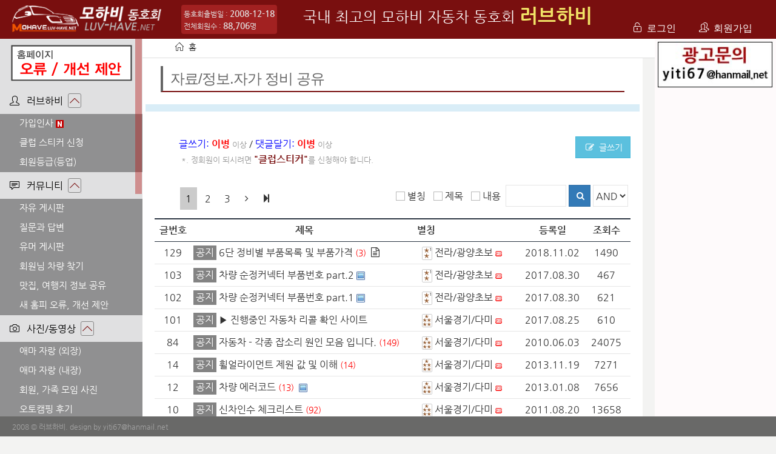

--- FILE ---
content_type: text/html;charset=UTF-8; Charset=utf-8
request_url: http://luv-have.net/have/bbs_list.asp?sec=605
body_size: 57677
content:
<!DOCTYPE html>

<script>
function view_replay_re(sec, num, re_num, left_gap) {
$('#bbs_rep_ans_in').remove();
var newForm =	'<form id="bbs_rep_ans_in" method="post" action="bbs_rep_save.asp">' +
$('.bbs-reply-'+re_num).append(newForm);
};
function pw_bbs_reply_toggle(p_sec, p_num, p_rep_num) {
$.ajax({
type     : 'POST',
url      : '/_comm2/asp/pw_bbs_reply.asp',
data     : 'sec='+p_sec+'&num='+p_num+'&rep_num='+p_rep_num,
dataType : 'text',
success  : function(s){
var re_sct_yn = s.substring(0,1);
var re_msg = s.substring(1);
switch (re_sct_yn) {
case "Y":
$('#caption_ox_'+p_sec+'_'+p_num+'_'+p_rep_num).attr('class', 'ref-plus text-red');
$('#caption_ox_'+p_sec+'_'+p_num+'_'+p_rep_num).html('비밀글');
break;
case "N":
$('#caption_ox_'+p_sec+'_'+p_num+'_'+p_rep_num).attr('class', 'ref-plus text-gray');
$('#caption_ox_'+p_sec+'_'+p_num+'_'+p_rep_num).html('일반글');
break;
default:
alert(re_msg);
break;
}
},
error:function(request,status,error){
alert("code:"+request.status+"\n"+"message:"+request.responseText+"\n"+"error:"+error);
}
});
}
</script>


<!--[if IE 8]> <html lang="have" class="ie8 no-js"> <![endif]-->
<!--[if IE 9]> <html lang="have" class="ie9 no-js"> <![endif]-->
<!--[if !IE]><!-->
<html lang="have" class="no-js">
<!--<![endif]-->
<!-- BEGIN HEAD -->
<head>
<title>러브하비 - 자료/정보.자가 정비 공유</title>
<meta name="description" content="국내 최고의 모하비 자동차 동호회"><meta name="keywords" content="자동차, SUV, 모하비, 동호회"><meta name="author" content="이태일;01031441011;yiti67@hanmail.net;03180427007"><meta property="og:type" content="website"><meta property="og:title" content="러브하비"><meta property="og:description" content="국내 최고의 모하비 자동차 동호회"><meta property="og:image" content="http://luv-have.net/have/img/logo3w.png"><meta property="og:url" content="http://luv-have.net"><meta name="naver-site-verification" content=""><meta name="google-site-verification" content=""><meta http-equiv="X-UA-Compatible" content="IE=edge"><meta name="viewport" content="width=device-width, initial-scale=1"><meta http-equiv="Content-type" content="text/html; charset=utf-8">
<link rel="shortcut icon" href="/have/logo.ico"/>

<!-- BEGIN GLOBAL MANDATORY STYLES -->
<link href="/_plugins/font-awesome/css/font-awesome.min.css" rel="stylesheet" type="text/css"/>
<link href="/_plugins/simple-line-icons/css/simple-line-icons.css" rel="stylesheet" type="text/css"/>
<link href="/_plugins/bootstrap/css/bootstrap.min.css" rel="stylesheet" type="text/css"/>
<link href="/_plugins/uniform/css/uniform.default.css" rel="stylesheet" type="text/css"/>
<link href="/_plugins/bootstrap-switch/css/bootstrap-switch.min.css" rel="stylesheet" type="text/css"/>
<!-- END GLOBAL MANDATORY STYLES -->

<!-- BEGIN PAGE LEVEL PLUGIN STYLES -->
<link href="/_plugins/bxslider/jquery.bxslider.css" rel="stylesheet" type="text/css" />
<!-- END PAGE LEVEL PLUGIN STYLES -->

<!-- BEGIN PAGE STYLES -->
<!-- END PAGE STYLES -->

<!-- BEGIN THEME STYLES -->
<link href="/_comm2/css/components.css" id="style_components" rel="stylesheet" type="text/css"/>
<link href="/_comm2/css/plugins.css" rel="stylesheet" type="text/css"/>
<link href="/have/css/layout.css?ver=167020" rel="stylesheet" type="text/css"/>
<link href="/have/css/custom.css?ver=167020" rel="stylesheet" type="text/css"/>
<link href="/have/css/themes/luv-have.css?ver=167020" rel="stylesheet" type="text/css"/>
<link href="/_comm2/css/bbs.css?ver=167020" rel="stylesheet">
<!-- END THEME STYLES -->
</head>
<!-- END HEAD -->

<!-- BEGIN BODY -->
<body id="bbs_main" class="page-quick-sidebar-over-content page-style-square page-header-fixed page-sidebar-fixed page-footer-fixed page-quick-sidebar-open"> 

<!-- BEGIN HEADER -->
<div class="page-header navbar navbar-fixed-top">
	<div class="page-header-inner">
		<div class="page-logo">
			<a href="/">
			<img src="/have/img/logo3w.png" alt="logo" class="logo-default"/>
			</a>
			<div class="menu-toggler sidebar-toggler hide">
			</div>
		</div>
		<div class="cnt-msg">
			<dl>
				<dd><span><span class="mobile-hide">동호회</span>출범일 : </span><strong>2008-12-18</strong></dd>
				<dd><span><span class="mobile-hide">전체</span>회원수 : </span><strong>88,706</strong><span>명</span></dd>
				<dd class="hide"><span>방문자수 : </span><strong>2,254</strong><span>명(오늘)</span></dd>
				<dd class="hide"><strong>2,254</strong><span>명(어제)</span></dd>
			</dl>
		</div>
		<div class="page-msg">
			<p>국내 최고의 모하비 자동차 동호회 <span>러브하비</span></p>
		</div>
		<a href="javascript:;" class="menu-toggler responsive-toggler" data-toggle="collapse" data-target=".navbar-collapse">
		</a>
		<div class="top-menu">
			<dl class="cnt-msg-moblie">
				<dd><span><span class="mobile-hide">동호회</span>출범일 : </span><strong>2008-12-18</strong></dd>
				<dd><span><span class="mobile-hide">전체</span>회원수 : </span><strong>88,706</strong><span>명</span></dd>
				<dd class="hide"><span>방문자수 : </span><strong>2,254</strong><span>명(오늘)</span></dd>
				<dd class="hide"><strong>2,254</strong><span>명(어제)</span></dd>
			</dl>
			<ul class="nav navbar-nav pull-right">
				
					<li class="logoff">
						<a class="dropdown-toggle" href="/have/mbs/log.asp?go=%2Fhave%2Fbbs%5Flist%2Easp%3Fsec%3D605">
							<i class="icon-lock-open"> 로그인</i>
						</a>
					</li>
					<li class="logoff">
						<a class="dropdown-toggle" href="/have/mbs/reg.asp?go=%2Fhave%2Fbbs%5Flist%2Easp%3Fsec%3D605">
							<i class="icon-people"> 회원가입</i>
						</a>
					</li>
					
			</ul>
		</div>
	</div>
</div>
<!-- END HEADER -->
<div class="clearfix">
</div>

<!-- BEGIN CONTAINER -->
<div class="page-container">
	<!-- BEGIN SIDEBAR -->
<div class="page-sidebar-wrapper">
	<div class="page-sidebar navbar-collapse collapse">
		<!-- BEGIN SIDEBAR MENU -->
		<ul class="page-sidebar-menu" data-keep-expanded="false" data-auto-scroll="true" data-slide-speed="200">
			<li onclick="javascript:location.href='/have/bbs_list.asp?sec=907'" class="text-center margin-top-10 margin-bottom-10">
				<img src="/have/img/btn_menu_01.gif" alt="" title="" role="button">
			</li>

			<!--
			정상기능 할때까지 일시 정지
			<li class="sidebar-toggler-wrapper">
				<!-- BEGIN SIDEBAR TOGGLER BUTTON #@#>
				<div class="sidebar-toggler">
				</div>
				<!-- END SIDEBAR TOGGLER BUTTON #@#>
			</li>
			<li class="sidebar-search-wrapper">
				<!-- BEGIN RESPONSIVE QUICK SEARCH FORM #@#>
				<form class="sidebar-search " action="extra_search.html" method="POST">
					<a href="javascript:;" class="remove">
					<i class="icon-close"></i>
					</a>
					<div class="input-group">
						<input type="text" class="form-control" placeholder="Search...">
						<span class="input-group-btn">
						<a href="javascript:;" class="btn submit"><i class="icon-magnifier"></i></a>
						</span>
					</div>
				</form>
				<!-- END RESPONSIVE QUICK SEARCH FORM #@#>
			</li>
			-->
			<li class="start "><div class="full-ex"><i class="icon-user"></i> <span class="title">러브하비 </span><a class="menu-slide-up-down"><i class="icon icon-arrow-up"></i></a></div><ul class="sub-menu"><li class=""><a href="/have/bbs_list.asp?sec=103" target=""><i class=""></i>가입인사 <img src="/_comm2/img/new2.jpg" class="new"></a></li><li class=""><a href="/have/bbs_list.asp?sec=104" target=""><i class=""></i>클럽 스티커 신청 </a></li><li class=""><a href="/have/lvl_desc.asp" target=""><i class=""></i>회원등급(등업) </a></li></ul></li><li class=""><div class="full-ex"><i class="icon-speech"></i> <span class="title">커뮤니티 </span><a class="menu-slide-up-down"><i class="icon icon-arrow-up"></i></a></div><ul class="sub-menu"><li class=""><a href="/have/bbs_list.asp?sec=921" target=""><i class=""></i>자유 게시판 </a></li><li class=""><a href="/have/bbs_list.asp?sec=603" target=""><i class=""></i>질문과 답변 </a></li><li class=""><a href="/have/bbs_list.asp?sec=202" target=""><i class=""></i>유머 게시판 </a></li><li class=""><a href="/have/bbs_list.asp?sec=203" target=""><i class=""></i>회원님 차량 찾기 </a></li><li class=""><a href="/have/bbs_list.asp?sec=204" target=""><i class=""></i>맛집, 여행지 정보 공유 </a></li><li class=""><a href="/have/bbs_list.asp?sec=907" target=""><i class=""></i>새 홈피 오류, 개선 제안 </a></li></ul></li><li class=""><div class="full-ex"><i class="icon-camera"></i> <span class="title">사진/동영상 </span><a class="menu-slide-up-down"><i class="icon icon-arrow-up"></i></a></div><ul class="sub-menu"><li class=""><a href="/have/bbs_list.asp?sec=501" target=""><i class=""></i>애마 자랑 (외장) </a></li><li class=""><a href="/have/bbs_list.asp?sec=502" target=""><i class=""></i>애마 자랑 (내장) </a></li><li class=""><a href="/have/bbs_list.asp?sec=503" target=""><i class=""></i>회원, 가족 모임 사진 </a></li><li class=""><a href="/have/bbs_list.asp?sec=504" target=""><i class=""></i>오토캠핑 후기 </a></li><li class=""><a href="/have/bbs_list.asp?sec=505" target=""><i class=""></i>내가 찍은 포토, 공유 포토 </a></li><li class=""><a href="/have/bbs_list.asp?sec=506" target=""><i class=""></i>자동차 동영상 (블박, 사고) </a></li></ul></li><li class="active open "><div class="full-ex"><i class="icon-info"></i> <span class="title">자료/정보 </span><a class="menu-slide-up-down"><i class="icon icon-arrow-up"></i></a><span class="selected"></span></div><ul class="sub-menu"><li class=""><a href="/have/bbs_list.asp?sec=602" target=""><i class=""></i>회원 사용 후기 </a></li><li class=""><a href="/have/bbs_list.asp?sec=601" target=""><i class=""></i>시승, 성능, 목격담 </a></li><li class=""><a href="/have/bbs_list.asp?sec=604" target=""><i class=""></i>자동차 소식, 정보 </a></li><li class=""><a href="/have/bbs_list.asp?sec=606" target=""><i class=""></i>정비, 수리 후기 공유 </a></li><li class="active blinking "><a href="/have/bbs_list.asp?sec=605" target=""><i class=""></i>자가 정비 공유 </a></li><li class=""><a href="/have/bbs_list.asp?sec=607" target=""><i class=""></i>결함, 리콜 정보 공유 </a></li><li class=""><a href="/have/bbs_list.asp?sec=608" target=""><i class=""></i>다이 정보 공유 </a></li><li class=""><a href="/have/bbs_list.asp?sec=609" target=""><i class=""></i>튜닝 정보 공유 </a></li><li class=""><a href="/have/bbs_list.asp?sec=610" target=""><i class=""></i>모하비 가솔린 정보 </a></li></ul></li><li class=""><div class="full-ex"><i class="icon-present"></i> <span class="title">회원장터 </span><a class="menu-slide-up-down"><i class="icon icon-arrow-up"></i></a></div><ul class="sub-menu"><li class=""><a href="/have/bbs_list.asp?sec=801" target=""><i class=""></i>회원 물품 중고 장터 </a></li><li class=""><a href="/have/bbs_list.asp?sec=803" target=""><i class=""></i>모하비 중고차 사고 팔기 </a></li><li class=""><a href="/have/bbs_list.asp?sec=802" target=""><i class=""></i>회원 무료 나눔방 </a></li></ul></li><li class=""><div class="full-ex"><strong class="text-red"><i class="icon-social-dropbox"></i> <span class="title">공동구매 </span><a class="menu-slide-up-down"><i class="icon icon-arrow-up"></i></a></strong></div><ul class="sub-menu"><li class=""><a href="/have/bbs_list.asp?sec=711" target=""><strong class="text-yellow2"><i class=""></i>동호회공구</strong> </a></li></ul></li><li class="last "><div class="full-ex"><i class="icon-map"></i> <span class="title">지역모임 </span><a class="menu-slide-up-down"><i class="icon icon-arrow-up"></i></a></div><ul class="sub-menu"><li class=""><a href="/have/bbs_list.asp?sec=407" target=""><i class=""></i>정모, 번개 후기 </a></li></ul></li>
		</ul>
		<!-- END SIDEBAR MENU -->

	</div>
</div>
<!-- END SIDEBAR -->


	<!-- ################################################################################################################################################################################################### 본문 시작 -->
	<div class="page-content-wrapper">
		<div class="page-content box">
			
<!--
<div class="container bg-white">
-->
<div class="yti-breadcrumb">
<div class="yti-breadcrumb-inner ">
<ul style="padding-left: 0;">
<li class="depth-first">
<a href="/">
<i class="icon-home"></i> 홈
</a>
</li><li class="depth-middle"><a href="javascript:;" class="depth-title"><i class=""></i> </a><ul class="depth-in"><li><a href="/have/bbs_list.asp?sec=602"><i class="icon-info"></i> 자료/정보</a></li></ul></li><li class="depth-last"><a href="javascript:;" class="depth-title"><i class=""></i> </a><ul class="depth-in"><li><a href="/have/bbs_list.asp?sec=602"><i class=""></i> 회원 사용 후기</a></li><li><a href="/have/bbs_list.asp?sec=601"><i class=""></i> 시승, 성능, 목격담</a></li><li><a href="/have/bbs_list.asp?sec=604"><i class=""></i> 자동차 소식, 정보</a></li><li><a href="/have/bbs_list.asp?sec=606"><i class=""></i> 정비, 수리 후기 공유</a></li><li><a href="/have/bbs_list.asp?sec=605"><i class=""></i> 자가 정비 공유</a></li><li><a href="/have/bbs_list.asp?sec=607"><i class=""></i> 결함, 리콜 정보 공유</a></li><li><a href="/have/bbs_list.asp?sec=608"><i class=""></i> 다이 정보 공유</a></li><li><a href="/have/bbs_list.asp?sec=609"><i class=""></i> 튜닝 정보 공유</a></li><li><a href="/have/bbs_list.asp?sec=610"><i class=""></i> 모하비 가솔린 정보</a></li>
</ul>
</li>
</ul>
</div>
</div>
<!--
</div>
-->

			<!-- BEGIN PAGE HEADER-->
			<h3 class="page-title">
				자료/정보.자가 정비 공유 
				<small>
					
				</small>
			</h3>

			<!-- END PAGE HEADER-->
			<!-- BEGIN BBS TOP MESSAGE -->
			<div class="row margin-bottom-20">
				<div class="col-md-12 notice bg-info">
					
				</div>
			</div>
			<!-- END BBS TOP MESSAGE-->
			<!-- BEGIN DASHBOARD STATS -->
			<div class="row margin-bottom-20">
				<div class="col-md-12 text-center">
					
				</div>
			</div>
			
			<div class="row margin-bottom-20">
				<div class="col-md-12">
					
					<p style="display: inline-block;margin-left: 40px;">
						<span class="text-blue">글쓰기: </span><strong class="text-red">이병</strong><span class="refer">이상</span> / <span class="text-blue">댓글달기: </span><strong class="text-red">이병</strong><span class="refer">이상</span><br><span class="refer">*. 정회원이 되시려면 <a href="bbs_list.asp?sec=104"><strong class="big">"클럽스티커"</strong></a>를 신청해야 합니다.</span>
					</p>

					

					<button type="button" class="btn btn-info pull-right" onclick="location.href='bbs_write.asp?sec=605&st=i';"><i class="fa fa-pencil-square-o"></i> 글쓰기</button>
				</div>
			</div>
			<div class="row">
				
				<div class="col-md-5 col-sm-5">
					<ul class="page-navi-01"><li class=" hide"	onclick="goPageRefresh_v2('bbs_list.asp','sec=605','page','1');" title="첫 쪽으로 이동"><i class="fa fa-step-backward"></i></li><li class=" hide"	onclick="goPageRefresh_v2('bbs_list.asp','sec=605','page','-9');" title="10 쪽 이전(-9쪽)으로"><i class="fa fa-angle-double-left"></i></li><li class=" hide"	onclick="goPageRefresh_v2('bbs_list.asp','sec=605','page','0');" title="1 쪽 이전으로"><i class="fa fa-angle-left"></i></li><li class=" hide"	onclick="goPageRefresh_v2('bbs_list.asp','sec=605','page','-1');">-1</li><li class=" hide"	onclick="goPageRefresh_v2('bbs_list.asp','sec=605','page','0');">0</li><li class="active">1</li><li class=""	onclick="goPageRefresh_v2('bbs_list.asp','sec=605','page','2');">2</li><li class=""	onclick="goPageRefresh_v2('bbs_list.asp','sec=605','page','3');">3</li><li class=""	onclick="goPageRefresh_v2('bbs_list.asp','sec=605','page','2');" title="1 쪽 다음으로"><i class="fa fa-angle-right"></i></li><li class=" hide"	onclick="goPageRefresh_v2('bbs_list.asp','sec=605','page','11');" title="10 쪽 다음(11쪽)으로"><i class="fa fa-angle-double-right"></i></li><li class=""	onclick="goPageRefresh_v2('bbs_list.asp','sec=605','page','4');" title="끝 쪽(4쪽)으로 이동"><i class="fa fa-step-forward"></i></li></ul>
				</div>
				<div class="col-md-7 col-sm-7">
					<div class="navi-sch-01 navi-sch-top text-right"><label><input type="checkbox" id="chkSCH_NICK" value="Y" >별칭</label><label><input type="checkbox" id="chkSCH_TITLE" value="Y" >제목</label><label><input type="checkbox" id="chkSCH_CONTENT" value="Y" >내용</label><input type="text" id="edSCH_STR" onkeypress="if(event.keyCode == 13){goPageSearch('navi-sch-top','/have/bbs_list.asp','sec=605');}" value=""><a class="btn btn-primary" href="javascript:goPageSearch('navi-sch-top','/have/bbs_list.asp','sec=605');"><i class="fa fa-search"></i></a><select id="selSCH_SEPA" onkeypress="if(event.keyCode == 13){goPageSearch('navi-sch-top','/have/bbs_list.asp','sec=605');}"><option value="a" >AND</option><option value="o" >OR</option></select></div>
				</div>
			</div>
			<div class="row">
				<div class="col-md-12">
					<table id="bbs_list" class="bbs-a01 nofix-table bbs-col-01"><thead><tr><th class=" hidden-xs text-center" style="width: 060px;">글번호</th><th class=" text-center" style="width: ">제목</th><th class=" hidden-xs" style="width: 070px;">별칭</th><th class=" hidden-xs text-center" style="width: 080px;">등록일</th><th class=" visible-xs text-center" style="width: 044px;">등록</th><th class=" text-center" style="width: 080px;">조회수</th></tr></thead><tbody><tr class="" onclick="goPageRefresh_v2('bbs_list.asp','sec=605','num','129');"><td class=" hidden-xs text-center" title="">129</td><td class=" title" title="6단 정비별 부품목록 및 부품가격"><span class="notice">공지</span>6단 정비별 부품목록 및 부품가격<span class="reply">(3)</span><i class="fa fa-file-text-o" title="첨부파일 1개 포함"></i></td><td class=" hidden-xs nowrap" title="광양초보"><img alt="계급" class="" src="/have/img/lvl_052.gif"/> 전라/광양초보<img alt="회원구분" class="" src="/have/img/img_member_reg.gif"/> </td><td class=" hidden-xs text-center" title="">2018.11.02</td><td class=" visible-xs text-center" title="">11.02</td><td class=" text-center" title="">1490</td></tr><tr class="" onclick="goPageRefresh_v2('bbs_list.asp','sec=605','num','103');"><td class=" hidden-xs text-center" title="">103</td><td class=" title" title="차량 순정커넥터 부품번호 part.2"><span class="notice">공지</span>차량 순정커넥터 부품번호 part.2<img src="/_comm2/img/img.gif" class="new" title="이미지 포함"></td><td class=" hidden-xs nowrap" title="광양초보"><img alt="계급" class="" src="/have/img/lvl_052.gif"/> 전라/광양초보<img alt="회원구분" class="" src="/have/img/img_member_reg.gif"/> </td><td class=" hidden-xs text-center" title="">2017.08.30</td><td class=" visible-xs text-center" title="">08.30</td><td class=" text-center" title="">467</td></tr><tr class="" onclick="goPageRefresh_v2('bbs_list.asp','sec=605','num','102');"><td class=" hidden-xs text-center" title="">102</td><td class=" title" title="차량 순정커넥터 부품번호 part.1"><span class="notice">공지</span>차량 순정커넥터 부품번호 part.1<img src="/_comm2/img/img.gif" class="new" title="이미지 포함"></td><td class=" hidden-xs nowrap" title="광양초보"><img alt="계급" class="" src="/have/img/lvl_052.gif"/> 전라/광양초보<img alt="회원구분" class="" src="/have/img/img_member_reg.gif"/> </td><td class=" hidden-xs text-center" title="">2017.08.30</td><td class=" visible-xs text-center" title="">08.30</td><td class=" text-center" title="">621</td></tr><tr class="" onclick="goPageRefresh_v2('bbs_list.asp','sec=605','num','101');"><td class=" hidden-xs text-center" title="">101</td><td class=" title" title="▶ 진행중인 자동차 리콜 확인 사이트"><span class="notice">공지</span>▶ 진행중인 자동차 리콜 확인 사이트</td><td class=" hidden-xs nowrap" title="다미"><img alt="계급" class="" src="/have/img/lvl_055.gif"/> 서울경기/다미<img alt="회원구분" class="" src="/have/img/img_member_reg.gif"/> </td><td class=" hidden-xs text-center" title="">2017.08.25</td><td class=" visible-xs text-center" title="">08.25</td><td class=" text-center" title="">610</td></tr><tr class="" onclick="goPageRefresh_v2('bbs_list.asp','sec=605','num','84');"><td class=" hidden-xs text-center" title="">84</td><td class=" title" title="자동차 - 각종 잡소리 원인 모음 입니다."><span class="notice">공지</span>자동차 - 각종 잡소리 원인 모음 입니다.<span class="reply">(149)</span></td><td class=" hidden-xs nowrap" title="다미"><img alt="계급" class="" src="/have/img/lvl_055.gif"/> 서울경기/다미<img alt="회원구분" class="" src="/have/img/img_member_reg.gif"/> </td><td class=" hidden-xs text-center" title="">2010.06.03</td><td class=" visible-xs text-center" title="">06.03</td><td class=" text-center" title="">24075</td></tr><tr class="" onclick="goPageRefresh_v2('bbs_list.asp','sec=605','num','14');"><td class=" hidden-xs text-center" title="">14</td><td class=" title" title="휠얼라이먼트 제원 값 및 이해"><span class="notice">공지</span>휠얼라이먼트 제원 값 및 이해<span class="reply">(14)</span></td><td class=" hidden-xs nowrap" title="다미"><img alt="계급" class="" src="/have/img/lvl_055.gif"/> 서울경기/다미<img alt="회원구분" class="" src="/have/img/img_member_reg.gif"/> </td><td class=" hidden-xs text-center" title="">2013.11.19</td><td class=" visible-xs text-center" title="">11.19</td><td class=" text-center" title="">7271</td></tr><tr class="" onclick="goPageRefresh_v2('bbs_list.asp','sec=605','num','12');"><td class=" hidden-xs text-center" title="">12</td><td class=" title" title="차량 에러코드"><span class="notice">공지</span>차량 에러코드<span class="reply">(13)</span><img src="/_comm2/img/img.gif" class="new" title="이미지 포함"></td><td class=" hidden-xs nowrap" title="다미"><img alt="계급" class="" src="/have/img/lvl_055.gif"/> 서울경기/다미<img alt="회원구분" class="" src="/have/img/img_member_reg.gif"/> </td><td class=" hidden-xs text-center" title="">2013.01.08</td><td class=" visible-xs text-center" title="">01.08</td><td class=" text-center" title="">7656</td></tr><tr class="" onclick="goPageRefresh_v2('bbs_list.asp','sec=605','num','10');"><td class=" hidden-xs text-center" title="">10</td><td class=" title" title="신차인수 체크리스트"><span class="notice">공지</span>신차인수 체크리스트<span class="reply">(92)</span></td><td class=" hidden-xs nowrap" title="다미"><img alt="계급" class="" src="/have/img/lvl_055.gif"/> 서울경기/다미<img alt="회원구분" class="" src="/have/img/img_member_reg.gif"/> </td><td class=" hidden-xs text-center" title="">2011.08.20</td><td class=" visible-xs text-center" title="">08.20</td><td class=" text-center" title="">13658</td></tr><tr class="" onclick="goPageRefresh_v2('bbs_list.asp','sec=605','num','9');"><td class=" hidden-xs text-center" title="">9</td><td class=" title" title="@@@ 신차 길들이기 및 관리 @@@"><span class="notice">공지</span>@@@ 신차 길들이기 및 관리 @@@<span class="reply">(74)</span></td><td class=" hidden-xs nowrap" title="다미"><img alt="계급" class="" src="/have/img/lvl_055.gif"/> 서울경기/다미<img alt="회원구분" class="" src="/have/img/img_member_reg.gif"/> </td><td class=" hidden-xs text-center" title="">2011.07.03</td><td class=" visible-xs text-center" title="">07.03</td><td class=" text-center" title="">12604</td></tr><tr class="" onclick="goPageRefresh_v2('bbs_list.asp','sec=605','num','1');"><td class=" hidden-xs text-center" title="">1</td><td class=" title" title="6단하비 정비목록별 부품목록과 품번 및 가격"><span class="notice">공지</span>6단하비 정비목록별 부품목록과 품번 및 가격<span class="reply">(23)</span><i class="fa fa-file-text-o" title="첨부파일 1개 포함"></i><img src="/_comm2/img/img.gif" class="new" title="이미지 포함"></td><td class=" hidden-xs nowrap" title="광양초보"><img alt="계급" class="" src="/have/img/lvl_052.gif"/> 전라/광양초보<img alt="회원구분" class="" src="/have/img/img_member_reg.gif"/> </td><td class=" hidden-xs text-center" title="">2016.11.18</td><td class=" visible-xs text-center" title="">11.18</td><td class=" text-center" title="">2278</td></tr><tr class="" onclick="goPageRefresh_v2('bbs_list.asp','sec=605','num','153');"><td class=" hidden-xs text-center" title="">153</td><td class=" title" title="점화플러그모듈">점화플러그모듈<span class="reply">(2)</span></td><td class=" hidden-xs nowrap" title="goodman1"><img alt="계급" class="" src="/have/img/lvl_001.gif"/> 서울경기/good…</td><td class=" hidden-xs text-center" title="">2022.12.16</td><td class=" visible-xs text-center" title="">12.16</td><td class=" text-center" title="">50</td></tr><tr class="" onclick="goPageRefresh_v2('bbs_list.asp','sec=605','num','152');"><td class=" hidden-xs text-center" title="">152</td><td class=" title" title="에어백  표시등">에어백  표시등<span class="reply">(1)</span></td><td class=" hidden-xs nowrap" title="고속추월"><img alt="계급" class="" src="/have/img/lvl_013.gif"/> 서울경기/고속추월</td><td class=" hidden-xs text-center" title="">2020.05.12</td><td class=" visible-xs text-center" title="">05.12</td><td class=" text-center" title="">77</td></tr><tr class="" onclick="goPageRefresh_v2('bbs_list.asp','sec=605','num','151');"><td class=" hidden-xs text-center" title="">151</td><td class=" title" title="더뉴모하비 17년식 엔진오일 갈야야되는데 뭘로할까요&#63;">더뉴모하비 17년식 엔진오일 갈야야되는데 뭘로할까요?<span class="reply">(2)</span></td><td class=" hidden-xs nowrap" title="진정한프로"><img alt="계급" class="" src="/have/img/lvl_001.gif"/> 경상/진정한프로</td><td class=" hidden-xs text-center" title="">2020.02.16</td><td class=" visible-xs text-center" title="">02.16</td><td class=" text-center" title="">194</td></tr><tr class="" onclick="goPageRefresh_v2('bbs_list.asp','sec=605','num','148');"><td class=" hidden-xs text-center" title="">148</td><td class=" title" title="터렁크 도어 소음 잡기">터렁크 도어 소음 잡기<span class="reply">(4)</span><img src="/_comm2/img/img.gif" class="new" title="이미지 포함"></td><td class=" hidden-xs nowrap" title="카맨1"><img alt="계급" class="" src="/have/img/lvl_002.gif"/> 경상/카맨1</td><td class=" hidden-xs text-center" title="">2020.01.27</td><td class=" visible-xs text-center" title="">01.27</td><td class=" text-center" title="">354</td></tr><tr class="" onclick="goPageRefresh_v2('bbs_list.asp','sec=605','num','147');"><td class=" hidden-xs text-center" title="">147</td><td class=" title" title="엔진오일 합성유 추천부탁드립니다^^">엔진오일 합성유 추천부탁드립니다^^</td><td class=" hidden-xs nowrap" title="깜모83"><img alt="계급" class="" src="/have/img/lvl_001.gif"/> 경상/깜모83</td><td class=" hidden-xs text-center" title="">2020.01.16</td><td class=" visible-xs text-center" title="">01.16</td><td class=" text-center" title="">179</td></tr><tr class="" onclick="goPageRefresh_v2('bbs_list.asp','sec=605','num','146');"><td class=" hidden-xs text-center" title="">146</td><td class=" title" title="차알못의 오답노트 : 신차 길들이기 편">차알못의 오답노트 : 신차 길들이기 편<img src="/_comm2/img/img.gif" class="new" title="이미지 포함"></td><td class=" hidden-xs nowrap" title="다미"><img alt="계급" class="" src="/have/img/lvl_055.gif"/> 서울경기/다미<img alt="회원구분" class="" src="/have/img/img_member_reg.gif"/> </td><td class=" hidden-xs text-center" title="">2019.11.30</td><td class=" visible-xs text-center" title="">11.30</td><td class=" text-center" title="">91</td></tr><tr class="" onclick="goPageRefresh_v2('bbs_list.asp','sec=605','num','145');"><td class=" hidden-xs text-center" title="">145</td><td class=" title" title="돈 낭비할 수 있는 자동차 과잉수리 9가지">돈 낭비할 수 있는 자동차 과잉수리 9가지<img src="/_comm2/img/img.gif" class="new" title="이미지 포함"></td><td class=" hidden-xs nowrap" title="다미"><img alt="계급" class="" src="/have/img/lvl_055.gif"/> 서울경기/다미<img alt="회원구분" class="" src="/have/img/img_member_reg.gif"/> </td><td class=" hidden-xs text-center" title="">2019.08.29</td><td class=" visible-xs text-center" title="">08.29</td><td class=" text-center" title="">607</td></tr><tr class="" onclick="goPageRefresh_v2('bbs_list.asp','sec=605','num','144');"><td class=" hidden-xs text-center" title="">144</td><td class=" title" title="자동 변속기 오일 교체·점검, 다시 한번 생각해 봅시다">자동 변속기 오일 교체·점검, 다시 한번 생각해 봅시다<img src="/_comm2/img/img.gif" class="new" title="이미지 포함"></td><td class=" hidden-xs nowrap" title="다미"><img alt="계급" class="" src="/have/img/lvl_055.gif"/> 서울경기/다미<img alt="회원구분" class="" src="/have/img/img_member_reg.gif"/> </td><td class=" hidden-xs text-center" title="">2019.08.16</td><td class=" visible-xs text-center" title="">08.16</td><td class=" text-center" title="">403</td></tr><tr class="" onclick="goPageRefresh_v2('bbs_list.asp','sec=605','num','143');"><td class=" hidden-xs text-center" title="">143</td><td class=" title" title="엔진 관리와 DPF 클리닝..디젤차 성능 유지 비결!">엔진 관리와 DPF 클리닝..디젤차 성능 유지 비결!<span class="reply">(2)</span><img src="/_comm2/img/img.gif" class="new" title="이미지 포함"></td><td class=" hidden-xs nowrap" title="다미"><img alt="계급" class="" src="/have/img/lvl_055.gif"/> 서울경기/다미<img alt="회원구분" class="" src="/have/img/img_member_reg.gif"/> </td><td class=" hidden-xs text-center" title="">2019.08.09</td><td class=" visible-xs text-center" title="">08.09</td><td class=" text-center" title="">427</td></tr><tr class="" onclick="goPageRefresh_v2('bbs_list.asp','sec=605','num','142');"><td class=" hidden-xs text-center" title="">142</td><td class=" title" title="자동차도 깨끗한 공기를 원한다 – 흡기필터 이야기">자동차도 깨끗한 공기를 원한다 – 흡기필터 이야기<img src="/_comm2/img/img.gif" class="new" title="이미지 포함"></td><td class=" hidden-xs nowrap" title="다미"><img alt="계급" class="" src="/have/img/lvl_055.gif"/> 서울경기/다미<img alt="회원구분" class="" src="/have/img/img_member_reg.gif"/> </td><td class=" hidden-xs text-center" title="">2019.08.02</td><td class=" visible-xs text-center" title="">08.02</td><td class=" text-center" title="">178</td></tr><tr class="" onclick="goPageRefresh_v2('bbs_list.asp','sec=605','num','141');"><td class=" hidden-xs text-center" title="">141</td><td class=" title" title="엔진오일 교환 후 오히려 소음이 커지는 3가지 이유">엔진오일 교환 후 오히려 소음이 커지는 3가지 이유<img src="/_comm2/img/img.gif" class="new" title="이미지 포함"></td><td class=" hidden-xs nowrap" title="다미"><img alt="계급" class="" src="/have/img/lvl_055.gif"/> 서울경기/다미<img alt="회원구분" class="" src="/have/img/img_member_reg.gif"/> </td><td class=" hidden-xs text-center" title="">2019.06.27</td><td class=" visible-xs text-center" title="">06.27</td><td class=" text-center" title="">416</td></tr><tr class="" onclick="goPageRefresh_v2('bbs_list.asp','sec=605','num','140');"><td class=" hidden-xs text-center" title="">140</td><td class=" title" title="와이퍼 &#38;#39;뿌드득&#38;#39; 소리 없애는 몇 가지 방법">와이퍼 &#39;뿌드득&#39; 소리 없애는 몇 가지 방법<img src="/_comm2/img/img.gif" class="new" title="이미지 포함"></td><td class=" hidden-xs nowrap" title="다미"><img alt="계급" class="" src="/have/img/lvl_055.gif"/> 서울경기/다미<img alt="회원구분" class="" src="/have/img/img_member_reg.gif"/> </td><td class=" hidden-xs text-center" title="">2019.06.14</td><td class=" visible-xs text-center" title="">06.14</td><td class=" text-center" title="">386</td></tr><tr class="" onclick="goPageRefresh_v2('bbs_list.asp','sec=605','num','139');"><td class=" hidden-xs text-center" title="">139</td><td class=" title" title="에어서스 교체 후 쇼바 4개 교체">에어서스 교체 후 쇼바 4개 교체<span class="reply">(3)</span></td><td class=" hidden-xs nowrap" title="눈치뭉치"><img alt="계급" class="" src="/have/img/lvl_023.gif"/> 서울경기/눈치뭉치<img alt="회원구분" class="" src="/have/img/img_member_reg.gif"/> </td><td class=" hidden-xs text-center" title="">2019.05.27</td><td class=" visible-xs text-center" title="">05.27</td><td class=" text-center" title="">627</td></tr><tr class="" onclick="goPageRefresh_v2('bbs_list.asp','sec=605','num','138');"><td class=" hidden-xs text-center" title="">138</td><td class=" title" title="자동차에서 이런 소리가 나면 이곳이 문제다!">자동차에서 이런 소리가 나면 이곳이 문제다!<span class="reply">(1)</span><img src="/_comm2/img/img.gif" class="new" title="이미지 포함"></td><td class=" hidden-xs nowrap" title="다미"><img alt="계급" class="" src="/have/img/lvl_055.gif"/> 서울경기/다미<img alt="회원구분" class="" src="/have/img/img_member_reg.gif"/> </td><td class=" hidden-xs text-center" title="">2019.05.10</td><td class=" visible-xs text-center" title="">05.10</td><td class=" text-center" title="">451</td></tr><tr class="" onclick="goPageRefresh_v2('bbs_list.asp','sec=605','num','137');"><td class=" hidden-xs text-center" title="">137</td><td class=" title" title="시동지연 글로우플러그모듈교체 ">시동지연 글로우플러그모듈교체 <span class="reply">(2)</span><img src="/_comm2/img/img.gif" class="new" title="이미지 포함"></td><td class=" hidden-xs nowrap" title="juncarry"><img alt="계급" class="" src="/have/img/lvl_013.gif"/> 경상/juncar…</td><td class=" hidden-xs text-center" title="">2019.03.20</td><td class=" visible-xs text-center" title="">03.20</td><td class=" text-center" title="">399</td></tr><tr class="" onclick="goPageRefresh_v2('bbs_list.asp','sec=605','num','134');"><td class=" hidden-xs text-center" title="">134</td><td class=" title" title="카센터 안 가고 헤드램프 새것처럼 복원하는 방법">카센터 안 가고 헤드램프 새것처럼 복원하는 방법<span class="reply">(1)</span><img src="/_comm2/img/img.gif" class="new" title="이미지 포함"></td><td class=" hidden-xs nowrap" title="다미"><img alt="계급" class="" src="/have/img/lvl_055.gif"/> 서울경기/다미<img alt="회원구분" class="" src="/have/img/img_member_reg.gif"/> </td><td class=" hidden-xs text-center" title="">2019.01.10</td><td class=" visible-xs text-center" title="">01.10</td><td class=" text-center" title="">686</td></tr><tr class="" onclick="goPageRefresh_v2('bbs_list.asp','sec=605','num','133');"><td class=" hidden-xs text-center" title="">133</td><td class=" title" title="엔진룸 물로 세척해도 괜찮을까&#63; 간단한 청소 TIP">엔진룸 물로 세척해도 괜찮을까? 간단한 청소 TIP<span class="reply">(3)</span><img src="/_comm2/img/img.gif" class="new" title="이미지 포함"></td><td class=" hidden-xs nowrap" title="다미"><img alt="계급" class="" src="/have/img/lvl_055.gif"/> 서울경기/다미<img alt="회원구분" class="" src="/have/img/img_member_reg.gif"/> </td><td class=" hidden-xs text-center" title="">2019.01.04</td><td class=" visible-xs text-center" title="">01.04</td><td class=" text-center" title="">461</td></tr><tr class="" onclick="goPageRefresh_v2('bbs_list.asp','sec=605','num','132');"><td class=" hidden-xs text-center" title="">132</td><td class=" title" title="車 생명줄 브레이크, 느낌으로 아는 이상 증세">車 생명줄 브레이크, 느낌으로 아는 이상 증세<img src="/_comm2/img/img.gif" class="new" title="이미지 포함"></td><td class=" hidden-xs nowrap" title="다미"><img alt="계급" class="" src="/have/img/lvl_055.gif"/> 서울경기/다미<img alt="회원구분" class="" src="/have/img/img_member_reg.gif"/> </td><td class=" hidden-xs text-center" title="">2018.12.07</td><td class=" visible-xs text-center" title="">12.07</td><td class=" text-center" title="">197</td></tr><tr class="" onclick="goPageRefresh_v2('bbs_list.asp','sec=605','num','131');"><td class=" hidden-xs text-center" title="">131</td><td class=" title" title="디젤차..요소수 보충하지 않으면 어떻게 될까&#63;">디젤차..요소수 보충하지 않으면 어떻게 될까?<img src="/_comm2/img/img.gif" class="new" title="이미지 포함"></td><td class=" hidden-xs nowrap" title="다미"><img alt="계급" class="" src="/have/img/lvl_055.gif"/> 서울경기/다미<img alt="회원구분" class="" src="/have/img/img_member_reg.gif"/> </td><td class=" hidden-xs text-center" title="">2018.12.06</td><td class=" visible-xs text-center" title="">12.06</td><td class=" text-center" title="">263</td></tr><tr class="" onclick="goPageRefresh_v2('bbs_list.asp','sec=605','num','130');"><td class=" hidden-xs text-center" title="">130</td><td class=" title" title="KV 하비 에어서스 필터">KV 하비 에어서스 필터<span class="reply">(2)</span><img src="/_comm2/img/img.gif" class="new" title="이미지 포함"></td><td class=" hidden-xs nowrap" title="별밤지기"><img alt="계급" class="" src="/have/img/lvl_011.gif"/> 서울경기/별밤지기</td><td class=" hidden-xs text-center" title="">2018.11.28</td><td class=" visible-xs text-center" title="">11.28</td><td class=" text-center" title="">815</td></tr><tr class="" onclick="goPageRefresh_v2('bbs_list.asp','sec=605','num','128');"><td class=" hidden-xs text-center" title="">128</td><td class=" title" title="부스트 프레셔 센서 교환 및 연료필터 교환">부스트 프레셔 센서 교환 및 연료필터 교환<span class="reply">(2)</span><img src="/_comm2/img/img.gif" class="new" title="이미지 포함"></td><td class=" hidden-xs nowrap" title="알깐"><img alt="계급" class="" src="/have/img/lvl_011.gif"/> 서울경기/알깐</td><td class=" hidden-xs text-center" title="">2018.10.13</td><td class=" visible-xs text-center" title="">10.13</td><td class=" text-center" title="">432</td></tr><tr class="" onclick="goPageRefresh_v2('bbs_list.asp','sec=605','num','127');"><td class=" hidden-xs text-center" title="">127</td><td class=" title" title="스타트모터 자가교환가능한가요?">스타트모터 자가교환가능한가요?<span class="reply">(1)</span></td><td class=" hidden-xs nowrap" title="소장님"><img alt="계급" class="" src="/have/img/lvl_012.gif"/> 전라/소장님</td><td class=" hidden-xs text-center" title="">2018.10.07</td><td class=" visible-xs text-center" title="">10.07</td><td class=" text-center" title="">279</td></tr><tr class="" onclick="goPageRefresh_v2('bbs_list.asp','sec=605','num','125');"><td class=" hidden-xs text-center" title="">125</td><td class=" title" title="좋은정보감사요">좋은정보감사요<span class="reply">(1)</span></td><td class=" hidden-xs nowrap" title="미카엘수사"><img alt="계급" class="" src="/have/img/lvl_001.gif"/> 충청/미카엘수사</td><td class=" hidden-xs text-center" title="">2018.09.05</td><td class=" visible-xs text-center" title="">09.05</td><td class=" text-center" title="">158</td></tr><tr class="" onclick="goPageRefresh_v2('bbs_list.asp','sec=605','num','123');"><td class=" hidden-xs text-center" title="">123</td><td class=" title" title="연료필터,에어컨 필터 교체">연료필터,에어컨 필터 교체<span class="reply">(2)</span><img src="/_comm2/img/img.gif" class="new" title="이미지 포함"></td><td class=" hidden-xs nowrap" title="나는멍"><img alt="계급" class="" src="/have/img/lvl_032.gif"/> 경상/나는멍<img alt="회원구분" class="" src="/have/img/img_member_reg.gif"/> </td><td class=" hidden-xs text-center" title="">2018.08.16</td><td class=" visible-xs text-center" title="">08.16</td><td class=" text-center" title="">710</td></tr><tr class="" onclick="goPageRefresh_v2('bbs_list.asp','sec=605','num','122');"><td class=" hidden-xs text-center" title="">122</td><td class=" title" title="아시는 분가르쳐 주세요">아시는 분가르쳐 주세요</td><td class=" hidden-xs nowrap" title="긴팔"><img alt="계급" class="" src="/have/img/lvl_012.gif"/> 서울경기/긴팔<img alt="회원구분" class="" src="/have/img/img_member_reg.gif"/> </td><td class=" hidden-xs text-center" title="">2018.08.16</td><td class=" visible-xs text-center" title="">08.16</td><td class=" text-center" title="">469</td></tr><tr class="" onclick="goPageRefresh_v2('bbs_list.asp','sec=605','num','124');"><td class=" hidden-xs text-center" title=""></td><td class=" title" title="Re 아시는 분가르쳐 주세요"><img class="reply" src="/_comm2/img/arrow_reply.png" title"답변글"> Re 아시는 분가르쳐 주세요<img src="/_comm2/img/img.gif" class="new" title="이미지 포함"></td><td class=" hidden-xs nowrap" title="cjfwnal"><img alt="계급" class="" src="/have/img/lvl_012.gif"/> 서울경기/cjfw…</td><td class=" hidden-xs text-center" title="">2018.08.27</td><td class=" visible-xs text-center" title="">08.27</td><td class=" text-center" title="">276</td></tr><tr class="" onclick="goPageRefresh_v2('bbs_list.asp','sec=605','num','121');"><td class=" hidden-xs text-center" title="">121</td><td class=" title" title="디젤차 타세요? DPF 전용 엔진오일은 꼭 써야 할 이유">디젤차 타세요? DPF 전용 엔진오일은 꼭 써야 할 이유<span class="reply">(6)</span><img src="/_comm2/img/img.gif" class="new" title="이미지 포함"></td><td class=" hidden-xs nowrap" title="다미"><img alt="계급" class="" src="/have/img/lvl_055.gif"/> 서울경기/다미<img alt="회원구분" class="" src="/have/img/img_member_reg.gif"/> </td><td class=" hidden-xs text-center" title="">2018.07.20</td><td class=" visible-xs text-center" title="">07.20</td><td class=" text-center" title="">534</td></tr><tr class="" onclick="goPageRefresh_v2('bbs_list.asp','sec=605','num','120');"><td class=" hidden-xs text-center" title="">120</td><td class=" title" title="파워스티어링오일 자가교환">파워스티어링오일 자가교환<span class="reply">(3)</span><img src="/_comm2/img/img.gif" class="new" title="이미지 포함"></td><td class=" hidden-xs nowrap" title="알깐"><img alt="계급" class="" src="/have/img/lvl_011.gif"/> 서울경기/알깐</td><td class=" hidden-xs text-center" title="">2018.06.13</td><td class=" visible-xs text-center" title="">06.13</td><td class=" text-center" title="">528</td></tr><tr class="" onclick="goPageRefresh_v2('bbs_list.asp','sec=605','num','119');"><td class=" hidden-xs text-center" title="">119</td><td class=" title" title="방향지시등 깜박거림 이상 및 전구 교체">방향지시등 깜박거림 이상 및 전구 교체<span class="reply">(5)</span><i class="fa fa-file-text-o" title="첨부파일 2개 포함"></i><img src="/_comm2/img/img.gif" class="new" title="이미지 포함"></td><td class=" hidden-xs nowrap" title="Quality"><img alt="계급" class="" src="/have/img/lvl_011.gif"/> /Quality</td><td class=" hidden-xs text-center" title="">2018.04.28</td><td class=" visible-xs text-center" title="">04.28</td><td class=" text-center" title="">443</td></tr><tr class="" onclick="goPageRefresh_v2('bbs_list.asp','sec=605','num','118');"><td class=" hidden-xs text-center" title="">118</td><td class=" title" title="크루즈컨트롤스위치 교환">크루즈컨트롤스위치 교환<span class="reply">(6)</span></td><td class=" hidden-xs nowrap" title="대전"><img alt="계급" class="" src="/have/img/lvl_004.gif"/> 충청/대전</td><td class=" hidden-xs text-center" title="">2018.04.03</td><td class=" visible-xs text-center" title="">04.03</td><td class=" text-center" title="">590</td></tr></tbody></table>
				</div>
			</div>
			<div class="row">
				<div class="col-md-5 col-sm-5">
					<ul class="page-navi-01"><li class=" hide"	onclick="goPageRefresh_v2('bbs_list.asp','sec=605','page','1');" title="첫 쪽으로 이동"><i class="fa fa-step-backward"></i></li><li class=" hide"	onclick="goPageRefresh_v2('bbs_list.asp','sec=605','page','-9');" title="10 쪽 이전(-9쪽)으로"><i class="fa fa-angle-double-left"></i></li><li class=" hide"	onclick="goPageRefresh_v2('bbs_list.asp','sec=605','page','0');" title="1 쪽 이전으로"><i class="fa fa-angle-left"></i></li><li class=" hide"	onclick="goPageRefresh_v2('bbs_list.asp','sec=605','page','-1');">-1</li><li class=" hide"	onclick="goPageRefresh_v2('bbs_list.asp','sec=605','page','0');">0</li><li class="active">1</li><li class=""	onclick="goPageRefresh_v2('bbs_list.asp','sec=605','page','2');">2</li><li class=""	onclick="goPageRefresh_v2('bbs_list.asp','sec=605','page','3');">3</li><li class=""	onclick="goPageRefresh_v2('bbs_list.asp','sec=605','page','2');" title="1 쪽 다음으로"><i class="fa fa-angle-right"></i></li><li class=" hide"	onclick="goPageRefresh_v2('bbs_list.asp','sec=605','page','11');" title="10 쪽 다음(11쪽)으로"><i class="fa fa-angle-double-right"></i></li><li class=""	onclick="goPageRefresh_v2('bbs_list.asp','sec=605','page','4');" title="끝 쪽(4쪽)으로 이동"><i class="fa fa-step-forward"></i></li></ul>
				</div>
				<div class="col-md-7 col-sm-7">
					<div class="navi-sch-01 navi-sch-bottom text-right"><label><input type="checkbox" id="chkSCH_NICK" value="Y" >별칭</label><label><input type="checkbox" id="chkSCH_TITLE" value="Y" >제목</label><label><input type="checkbox" id="chkSCH_CONTENT" value="Y" >내용</label><input type="text" id="edSCH_STR" onkeypress="if(event.keyCode == 13){goPageSearch('navi-sch-bottom','/have/bbs_list.asp','sec=605');}" value=""><a class="btn btn-primary" href="javascript:goPageSearch('navi-sch-bottom','/have/bbs_list.asp','sec=605');"><i class="fa fa-search"></i></a><select id="selSCH_SEPA" onkeypress="if(event.keyCode == 13){goPageSearch('navi-sch-bottom','/have/bbs_list.asp','sec=605');}"><option value="a" >AND</option><option value="o" >OR</option></select></div>
				</div>
			</div>
			<div class="row margin-bottom-40">
				<div class="col-md-12">
					<button type="button" class="btn btn-info pull-right" onclick="location.href='bbs_write.asp?sec=605&st=i';"><i class="fa fa-pencil-square-o"></i> 글쓰기</button> 
				</div>
			</div>
			<!-- BEGIN BBS BOTTOM MESSAGE -->
			<div class="row margin-bottom-20">
				<div class="col-md-12 notice bg-info">
					
				</div>
			</div>
			<!-- END BBS BOTTOM MESSAGE-->
		</div>
	</div>
	<!-- ################################################################################################################################################################################################### 본문 끝 -->
	<!-- BEGIN SIDEBAR -->
<div class="page-quick-sidebar-wrapper">
	<div class="ad-right"><a href="#" target=""><img src="/have/upload/bn_l_help.jpg" alt="광고문의" class="full-img"/></a></div>
</div>
<!-- END SIDEBAR -->

</div>
<!-- END CONTAINER -->
<!-- BEGIN 움이지는 바닥글 -->
<div id="bottom_notice" class="row bg-dark-02 hide">
	<div class="col-md-12">
		<div class="row coop-ref">
			<div class="col-md-6 col-sm-12 no-border">
				<p>
					<strong class="corp_nm">서울 메인 아지트</strong> (동호회 전품목 취급 / 정비, 튜닝, 신차 검수)<br>
					정비, 튜닝 문의 <a class="tel" href="tel:010-4609-2234"><i class="fa fa-phone"></i> 010-4609-2234</a><br>
					맵핑, 동호회 상담 <a class="tel" href="tel:070-8774-6242"><i class="fa fa-phone"></i> 070-8774-6242</a><br>
					주소 : 서울 중랑구 용마산로 481(망우동)
				</p>
			</div>
			<div class="col-md-6 col-sm-12 no-border hide">
				<p>
					<strong class="corp_nm">안산 메인 아지트</strong> (오토스텝 본사 / 정비, 튜닝, 신차 검수)<br>
					신차검수, 튜닝 문의 <a class="tel" href="tel:070-8748-6242"><i class="fa fa-phone"></i> 070-8748-6242</a><br>
					오토스텝, 정비 문의 <a class="tel" href="tel:010-3689-6251"><i class="fa fa-phone"></i> 010-3689-6251</a><br>
					주소 : 경기도 안산시 단원구 산단로 123 (원시동 730-1) 오토스텝코리아
				</p>
			</div>
			<div class="col-md-6 col-sm-12 no-border hide">
				<p>
					<strong class="corp_nm">인천 메인 아지트</strong>
					주소 : 인천시 남동구 구월동 인주대로 524 <i class="fa fa-phone"></i> 032-434-7200</a>
				</p>
			</div>
		</div>
	</div>
</div>
<!-- END 움이지는 바닥글 -->
<!-- BEGIN FOOTER -->
<div class="page-footer">
	<div class="page-footer-inner">
		2008 &copy; 러브하비. design by yiti67@hanmail.net
	</div>
	<div class="scroll-to-top">
		<i class="icon-arrow-up"></i>
	</div>
</div>
<!-- END FOOTER -->




<div id="confirm-password" class="modal fade" tabindex="-1" aria-hidden="true">
	<div class="modal-dialog">
		<div class="modal-content">
			<div class="modal-header">
				<button type="button" class="close" data-dismiss="modal" aria-hidden="true"></button>
				<h4 class="modal-title">글 비밀번호 확인</h4>
			</div>
			<div class="modal-body">
				<input type="hidden" id="hURL_MODAL" value="bbs_list.asp">
				<input type="hidden" id="hPARAMS_ALL_MODAL" value="sec=605">
				<input class="form-control placeholder-no-fix" type="password" id="edPSWD_MODAL" placeholder="글 비밀번호를 입력하세요!" value=""/>
			</div>
			<div class="modal-footer">
				<button type="button" id="btnOK_MODAL" class="btn thema-color" onclick="goPageRefresh_v2($('#hURL_MODAL').val(),$('#hPARAMS_ALL_MODAL').val(),'pw',$('#edPSWD_MODAL').val())">확인</button>
				<button type="button" data-dismiss="modal" class="btn default">취소</button>
			</div>
		</div>
	</div>
</div><!-- END #confirm-password -->

<div id="modal_move_sec" class="modal fade" tabindex="-1" aria-hidden="true">
	<div class="modal-dialog">
		<div class="modal-content">
			<div class="modal-header">
				<button type="button" class="close" data-dismiss="modal" aria-hidden="true"></button>
				<h4 class="modal-title">타 게시판으로 글 이동</h4>
			</div>
			<div class="modal-body">
				<form class="form-horizontal" id="form_modal_move_sec" name="form_modal_move_sec" method="post" action="bbs_move_save.asp">
					<input type=hidden name="hPARAMS_ALL" value = "sec=605">
					<input type=hidden name="hPREVURL" value = "">
					<input type=hidden name="hSEC" value = "605">
					<input type=hidden name="hNUM" value = "">
					
					<div class="form-group">
						<label class="col-sm-3 control-label">이동 게시판</label>
						<div class="col-sm-6">
							<select name="selNEW_SEC" id="selNEW_SEC" class="form-control">
								<option value="">새로 이동할 게시판을 선택하시오.</option><option value="" disabled>러브하비</option><option value="103">가입인사</option><option value="104">클럽 스티커 신청</option><option value="" disabled>커뮤니티</option><option value="921">자유 게시판</option><option value="603">질문과 답변</option><option value="202">유머 게시판</option><option value="203">회원님 차량 찾기</option><option value="204">맛집, 여행지 정보 공유</option><option value="907">새 홈피 오류, 개선 제안</option><option value="" disabled>사진/동영상</option><option value="501">애마 자랑 (외장)</option><option value="502">애마 자랑 (내장)</option><option value="503">회원, 가족 모임 사진</option><option value="504">오토캠핑 후기</option><option value="505">내가 찍은 포토, 공유 포토</option><option value="506">자동차 동영상 (블박, 사고)</option><option value="" disabled>협력업체</option><option value="905">전진정비센터</option><option value="" disabled>자료/정보</option><option value="602">회원 사용 후기</option><option value="601">시승, 성능, 목격담</option><option value="604">자동차 소식, 정보</option><option value="606">정비, 수리 후기 공유</option><option value="607">결함, 리콜 정보 공유</option><option value="608">다이 정보 공유</option><option value="609">튜닝 정보 공유</option><option value="610">모하비 가솔린 정보</option><option value="" disabled>회원장터</option><option value="801">회원 물품 중고 장터</option><option value="803">모하비 중고차 사고 팔기</option><option value="802">회원 무료 나눔방</option><option value="" disabled>공동구매</option><option value="711">동호회공구</option><option value="" disabled>지역모임</option><option value="407">정모, 번개 후기</option><option value="" disabled>관리자 모드</option><option value="906">관리자 게시판</option>
							</select>
						</div>
					</div>
				</form>
			</div>
			<div class="modal-footer">
				<button type="button" id="btnOK_MODAL" class="btn thema-color" onclick="new_sec();">글이동</button>
				<button type="button" data-dismiss="modal" class="btn default">취소</button>
			</div>
		</div>
	</div>
</div>

<!-- BEGIN JAVASCRIPTS -->

<!-- BEGIN CORE PLUGINS -->
<!--[if lt IE 9]>
<script src="/_plugins/respond.min.js"></script>
<script src="/_plugins/excanvas.min.js"></script> 
<![endif]-->
<script src="/_plugins/jquery.min.js" type="text/javascript"></script>
<script src="/_plugins/jquery-migrate.min.js" type="text/javascript"></script>
<script src="/_plugins/jquery-ui/jquery-ui-1.10.3.custom.min.js" type="text/javascript"></script>
<script src="/_plugins/bootstrap/js/bootstrap.min.js" type="text/javascript"></script>
<script src="/_plugins/bootstrap-hover-dropdown/bootstrap-hover-dropdown.min.js" type="text/javascript"></script>
<script src="/_plugins/jquery-slimscroll/jquery.slimscroll.min.js" type="text/javascript"></script>
<script src="/_plugins/jquery.blockui.min.js" type="text/javascript"></script>
<script src="/_plugins/jquery.cokie.min.js" type="text/javascript"></script>
<script src="/_plugins/uniform/jquery.uniform.min.js" type="text/javascript"></script>
<script src="/_plugins/bootstrap-switch/js/bootstrap-switch.min.js" type="text/javascript"></script>
<!-- END CORE PLUGINS -->

<!-- BEGIN PAGE LEVEL PLUGINS -->
<script src="/_plugins/bootstrap-maxlength/bootstrap-maxlength.min.js"></script>
<!-- END PAGE LEVEL PLUGINS -->

<!-- BEGIN PAGE LEVEL SCRIPTS -->
<script src="/_comm2/js/default.js?ver=167020" type="text/javascript"></script>
<script src="/_comm2/js/yti_side.js?ver=167020" type="text/javascript"></script>
<script src="/have/js/layout.js?ver=167020" type="text/javascript"></script>
<!-- END PAGE LEVEL SCRIPTS -->

<script>
jQuery(document).ready(function() {    
	var bl_view_breadcrumb = true;
	var bl_open_win_pswd = 'x';
	var bl_mng_wr = 'o';

	Yti_side.init();
	Layout.init(bl_view_breadcrumb);

	$('textarea.replay').maxlength({
		alwaysShow: true,
		threshold: 100,
		warningClass: 'label label-success',
		limitReachedClass: 'label label-danger'
	});

	var s_obj = '<button class="btn btn_fullsize">내용 전체보기 <i class="icon-arrow-down"></i></button>'
	$('.acco-div').each(function (i) {
		if ((bl_mng_wr == "x") && ($(this).height() > 500)) {
			$(this).addClass('max-height-ctrl');
			$(s_obj).insertAfter($(this));
		} else {
			$(this).removeClass('max-height-ctrl');
		}
	});

	if (bl_open_win_pswd == "o")
	{
		$('#confirm-password').modal('show');
		$("#confirm-password").on('shown.bs.modal', function(){
			$('#edPSWD_MODAL').focus();
		}); 
	}
});

$('.btn-cls-cd').click(function() {
	goPageRefresh_v2('bbs_list.asp','sec=605','cd',$(this).attr('data-cd'));
});

$('.btn_fullsize').live('click', function(){
	$(this).prev().removeClass('max-height-ctrl');
	$(this).hide(500);
});

$('#btn_bbs_move').click(function() {
	$('#modal_move_sec').modal('show');
	$("#modal_move_sec").on('shown.bs.modal', function(){
		$('#selSECTION').focus();
	}); 
});

function new_clear(sec) {
	$.ajax({
		type     : 'POST',
		url      : '/_comm2/asp/_new_clear.asp',         
		data     : 'sc=have&sl=have&sec='+sec,
		dataType : 'text',
		success  : function(s){
			switch (s) {
				//새글표시 지우고 새로고침
				case '0':
					location.reload();
					break;
				default:
					break;
			}
		}
	});
}

function new_sec() {
	var val = $('#selNEW_SEC option:selected').val();
	var txt = $('#selNEW_SEC option:selected').text();

	if (val)
	{
		if (confirm('정말 글을 "'+txt+'"(으)로 이동시키겠습니까?')){
			$('#form_modal_move_sec').submit();
		}
	}
	else
	{
		alert('이동할 게시판을 선택해야 합니다.');
	}
}

</script>
<!-- END JAVASCRIPTS -->
<!-- END BODY -->
</body>
</html>

--- FILE ---
content_type: text/css
request_url: http://luv-have.net/have/css/layout.css?ver=167020
body_size: 83355
content:
@media print {
  body {
    background-color: #fff !important;
  }

  .page-bar {
    display: none;
  }

  .page-sidebar-wrapper {
    display: none;
  }

  .page-quick-sidebar-wrapper {
    display: none;
  }

  .theme-panel {
    display: none;
  }

  .hidden-print {
    display: none;
  }

  .page-footer {
    display: none;
  }

  .no-page-break {
    page-break-after: avoid;
  }

  .page-container {
    margin: 0px !important;
    padding: 0px !important;
  }

  .page-content {
    padding: 0 !important;
    min-height: 300px !important;
    padding: 0px 20px 20px !important;
    margin: 0 !important;
  }
}
/***
Page Header
***/
.page-header.navbar {
  width: 100%;
  padding: 0 20px 0 20px;
  margin: 0;
  border: 0px;
  padding: 0px;
  box-shadow: none;
  height: 46px;
  min-height: 46px;
  filter: none;
  background-image: none;
  /* Fixed header */
  /* Header logo */
  /* Search box */
  /* Menu Toggler */
  /* Top menu */
}
.page-header.navbar.navbar-fixed-top {
  z-index: 9995;
}
.page-header.navbar.navbar-static-top {
  z-index: 9995;
}
.page-header.navbar .page-logo {
  float: left;
  display: block;
  width: 235px;
  height: 46px;
  padding-left: 20px;
  padding-right: 20px;
}
.page-sidebar-closed.page-sidebar-closed-hide-logo .page-header.navbar .page-logo {
  padding: 0;
}
.page-header.navbar .page-logo > .logo-image,
.page-header.navbar .page-logo > a {
  display: inline-block;
  float: left;
}
.page-header.navbar .page-logo .logo-default {
  margin: 16px 0 0 0;
}
.page-header.navbar .page-logo .logo-mini {
  display: none;
  margin-left: 5px;
}
.page-header.navbar .page-logo .text-logo {
  padding-left: 20px;
  padding-top: 12px;
}
.page-header.navbar .search-form {
  display: inline-block;
  width: 46px;
  position: relative;
  float: left;
  transition: all 0.6s;
}
.page-header.navbar .search-form .input-group .form-control {
  height: 46px;
  border: 0;
  background: transparent !important;
  font-size: 13px;
  padding-left: 0;
  margin-left: 12px;
  text-indent: -150000px;
}
.page-header.navbar .search-form .input-group .form-control:hover {
  cursor: pointer;
}
.page-header.navbar .search-form .input-group .input-group-btn {
  height: 46px;
}
.page-header.navbar .search-form .input-group .input-group-btn .btn.submit {
  margin-left: -24px;
  padding: 0;
  width: 46px;
  background: none;
  margin-top: 4px;
  display: block;
}
.page-header.navbar .search-form .input-group .input-group-btn .btn.submit > i {
  font-size: 15px;
}
.page-header.navbar .search-form.open {
  transition: all 0.6s;
  width: 300px !important;
}
.page-header.navbar .search-form.open .input-group .form-control {
  text-indent: 0;
}
.page-header.navbar .search-form.open .input-group .form-control:hover {
  cursor: text;
}
.page-header.navbar .search-form.open .input-group .input-group-btn .btn.submit {
  margin-left: 0;
}
.page-header.navbar .menu-toggler {
  display: block;
  cursor: pointer;
  opacity: 0.7;
  filter: alpha(opacity=70);
  width: 24px;
  height: 24px;
  background-repeat: no-repeat;
  background-position: center center;
}
.page-header.navbar .menu-toggler:hover {
  filter: alpha(opacity=100);
  opacity: 1;
}
.page-header.navbar .menu-toggler.sidebar-toggler {
  float: right;
  margin: 11px 0 0 0;
}
.page-sidebar-closed.page-sidebar-closed-hide-logo .page-header.navbar .menu-toggler.sidebar-toggler {
  margin-right: 10.5px;
}
.page-header.navbar .menu-toggler.responsive-toggler {
  display: none;
  float: right;
  margin: 11px 6px 0 6px;
}
.page-header.navbar .top-menu {
  margin: 0;
  padding: 0;
  float: right;
}
.page-header.navbar .top-menu .navbar-nav {
  padding: 0;
  margin-right: 20px;
  display: block;
  /* Extended Dropdowns */
  /* Notification */
  /* Inbox */
  /* Tasks */
  /* User */
  /* Language */
  /* Dark version */
}
.page-header.navbar .top-menu .navbar-nav > li.dropdown {
  margin: 0px;
  padding: 0px 4px;
  height: 46px;
  display: inline-block;
}
.page-header.navbar .top-menu .navbar-nav > li.dropdown:last-child {
  padding-right: 0px;
}
.page-header.navbar .top-menu .navbar-nav > li.dropdown > .dropdown-toggle {
  margin: 0px;
  padding: 17px 10px 9px 10px;
}
.page-header.navbar .top-menu .navbar-nav > li.dropdown > .dropdown-toggle:last-child {
  padding-right: 0;
}
.page-header.navbar .top-menu .navbar-nav > li.dropdown > .dropdown-toggle > i {
  font-size: 17px;
}
.page-header.navbar .top-menu .navbar-nav > li.dropdown > .dropdown-toggle > i.glyphicon {
  font-size: 16px;
}
.page-header.navbar .top-menu .navbar-nav > li.dropdown > .dropdown-toggle > .badge {
  font-family: "Open Sans", sans-serif;
  position: absolute;
  top: 10px;
  right: 20px;
  font-weight: 300px;
  padding: 3px 6px;
}
.page-header.navbar .top-menu .navbar-nav > li.dropdown > .dropdown-toggle:focus {
  background: none;
}
.page-header.navbar .top-menu .navbar-nav > li.dropdown .dropdown-menu {
  margin-top: 3px;
  -webkit-border-radius: 4px;
  -moz-border-radius: 4px;
  -ms-border-radius: 4px;
  -o-border-radius: 4px;
  border-radius: 4px;
}
.page-header.navbar .top-menu .navbar-nav > li.dropdown .dropdown-menu:before {
  position: absolute;
  top: -7px;
  right: 9px;
  display: inline-block !important;
  border-right: 7px solid transparent;
  border-bottom: 7px solid #eee;
  border-left: 7px solid transparent;
  border-bottom-color: rgba(0, 0, 0, 0.2);
  content: '';
}
.page-header.navbar .top-menu .navbar-nav > li.dropdown .dropdown-menu:after {
  position: absolute;
  top: -6px;
  right: 10px;
  display: inline-block !important;
  border-right: 6px solid transparent;
  border-bottom: 6px solid #fff;
  border-left: 6px solid transparent;
  content: '';
}
.page-header.navbar .top-menu .navbar-nav > li.dropdown .dropdown-menu > li > a {
  color: #555;
}
.page-header.navbar .top-menu .navbar-nav > li.dropdown-extended .dropdown-menu {
  min-width: 160px;
  max-width: 275px;
  width: 275px;
  z-index: 9995;
  /* header notifications dropdowns */
}
.page-header.navbar .top-menu .navbar-nav > li.dropdown-extended .dropdown-menu > li.external {
  display: block;
  overflow: hidden;
  padding: 15px 15px;
  letter-spacing: 0.5px;
  -webkit-border-radius: 4px 4px 0 0;
  -moz-border-radius: 4px 4px 0 0;
  -ms-border-radius: 4px 4px 0 0;
  -o-border-radius: 4px 4px 0 0;
  border-radius: 4px 4px 0 0;
}
.page-header.navbar .top-menu .navbar-nav > li.dropdown-extended .dropdown-menu > li.external > h3 {
  margin: 0;
  padding: 0;
  float: left;
  font-size: 13px;
  display: inline-block;
}
.page-header.navbar .top-menu .navbar-nav > li.dropdown-extended .dropdown-menu > li.external > a {
  display: inline-block;
  padding: 0;
  background: none;
  clear: inherit;
  font-size: 13px;
  font-weight: 300;
  position: absolute;
  right: 10px;
  border: 0;
  margin-top: -1px;
}
.page-header.navbar .top-menu .navbar-nav > li.dropdown-extended .dropdown-menu > li.external > a:hover {
  text-decoration: underline;
}
.page-header.navbar .top-menu .navbar-nav > li.dropdown-extended .dropdown-menu .dropdown-menu-list {
  padding-right: 0 !important;
  padding-left: 0;
  list-style: none;
}
.page-header.navbar .top-menu .navbar-nav > li.dropdown-extended .dropdown-menu .dropdown-menu-list > li > a {
  display: block;
  clear: both;
  font-weight: 300;
  line-height: 20px;
  white-space: normal;
  font-size: 13px;
  padding: 16px 15px 18px;
  text-shadow: none;
}
.page-header.navbar .top-menu .navbar-nav > li.dropdown-extended .dropdown-menu .dropdown-menu-list > li > a:hover {
  opacity: 1;
  filter: alpha(opacity=100);
}
.page-header.navbar .top-menu .navbar-nav > li.dropdown-extended .dropdown-menu .dropdown-menu-list > li:first-child a {
  border-top: none;
}
.page-header.navbar .top-menu .navbar-nav > li.dropdown-notification .dropdown-menu .dropdown-menu-list > li a .details {
  overflow: hidden;
}
.page-header.navbar .top-menu .navbar-nav > li.dropdown-notification .dropdown-menu .dropdown-menu-list > li a .details .label-icon {
  margin-right: 10px;
  -webkit-border-radius: 50%;
  -moz-border-radius: 50%;
  -ms-border-radius: 50%;
  -o-border-radius: 50%;
  border-radius: 50%;
}
.page-header.navbar .top-menu .navbar-nav > li.dropdown-notification .dropdown-menu .dropdown-menu-list > li a .details .label-icon i {
  margin-right: 2px;
  margin-left: 1px;
}
.page-header.navbar .top-menu .navbar-nav > li.dropdown-notification .dropdown-menu .dropdown-menu-list > li a .details .label-icon .badge {
  right: 15px;
}
.page-header.navbar .top-menu .navbar-nav > li.dropdown-notification .dropdown-menu .dropdown-menu-list > li a .time {
  float: right;
  max-width: 75px;
  font-size: 11px;
  font-weight: 400;
  opacity: 0.7;
  filter: alpha(opacity=70);
  text-align: right;
  padding: 1px 5px;
}
.page-header.navbar .top-menu .navbar-nav > li.dropdown-inbox > .dropdown-menu .dropdown-menu-list > li .photo {
  float: left;
  margin: 0 6px 6px 0;
}
.page-header.navbar .top-menu .navbar-nav > li.dropdown-inbox > .dropdown-menu .dropdown-menu-list > li .photo img {
  height: 40px;
  width: 40px;
  -webkit-border-radius: 50% !important;
  -moz-border-radius: 50% !important;
  -ms-border-radius: 50% !important;
  -o-border-radius: 50% !important;
  border-radius: 50% !important;
}
.page-header.navbar .top-menu .navbar-nav > li.dropdown-inbox > .dropdown-menu .dropdown-menu-list > li .subject {
  display: block;
  margin-left: 46px;
}
.page-header.navbar .top-menu .navbar-nav > li.dropdown-inbox > .dropdown-menu .dropdown-menu-list > li .subject .from {
  font-size: 13px;
  font-weight: 600;
}
.page-header.navbar .top-menu .navbar-nav > li.dropdown-inbox > .dropdown-menu .dropdown-menu-list > li .subject .time {
  font-size: 12px;
  font-weight: 400;
  opacity: 0.5;
  filter: alpha(opacity=50);
  float: right;
}
.page-header.navbar .top-menu .navbar-nav > li.dropdown-inbox > .dropdown-menu .dropdown-menu-list > li .message {
  display: block !important;
  font-size: 12px;
  line-height: 1.3;
  margin-left: 46px;
}
.page-header.navbar .top-menu .navbar-nav > li.dropdown-tasks .dropdown-menu .dropdown-menu-list > li .task {
  margin-bottom: 5px;
}
.page-header.navbar .top-menu .navbar-nav > li.dropdown-tasks .dropdown-menu .dropdown-menu-list > li .task .desc {
  font-size: 13px;
  font-weight: 300;
}
.page-header.navbar .top-menu .navbar-nav > li.dropdown-tasks .dropdown-menu .dropdown-menu-list > li .task .percent {
  float: right;
  font-weight: 600;
  display: inline-block;
}
.page-header.navbar .top-menu .navbar-nav > li.dropdown-tasks .dropdown-menu .dropdown-menu-list > li .progress {
  display: block;
  height: 8px;
  margin: 8px 0 2px;
}
.page-header.navbar .top-menu .navbar-nav > li.dropdown-tasks .dropdown-menu .dropdown-menu-list > li .progress .progress-bar {
  box-shadow: none;
}
.page-header.navbar .top-menu .navbar-nav > li.dropdown-user .dropdown-toggle {
  padding: 14px 6px 12px 8px;
}
.page-header.navbar .top-menu .navbar-nav > li.dropdown-user .dropdown-toggle > .username {
  display: inline-block;
  font-size: 13px;
  font-weight: 300;
}
.page-header.navbar .top-menu .navbar-nav > li.dropdown-user .dropdown-toggle > img {
  float: left;
  margin-top: -5px;
  margin-right: 5px;
  height: 29px;
  display: inline-block;
}
.page-header.navbar .top-menu .navbar-nav > li.dropdown-user .dropdown-toggle > i {
  display: inline-block;
  margin-top: 5px;
  margin: 0;
  font-size: 13px;
}
.page-header.navbar .top-menu .navbar-nav > li.dropdown-user .dropdown-menu {
  width: 175px;
}
.page-header.navbar .top-menu .navbar-nav > li.dropdown-user .dropdown-menu > li > a {
  font-size: 14px;
  font-weight: 300;
}
.page-header.navbar .top-menu .navbar-nav > li.dropdown-user .dropdown-menu > li > a i {
  width: 15px;
  display: inline-block;
  margin-right: 9px;
}
.page-header.navbar .top-menu .navbar-nav > li.dropdown-user .dropdown-menu > li > a .badge {
  margin-right: 10px;
}
.page-header.navbar .top-menu .navbar-nav > li.dropdown-language {
  padding-left: 0;
  padding-right: 0;
  margin: 0;
}
.page-header.navbar .top-menu .navbar-nav > li.dropdown-language > .dropdown-toggle {
  padding: 14px 3px 12px 7px;
}
.page-header.navbar .top-menu .navbar-nav > li.dropdown-language > .dropdown-toggle > img {
  margin-bottom: 2px;
}
.page-header.navbar .top-menu .navbar-nav > li.dropdown-language > .dropdown-toggle > i {
  font-size: 14px;
}
.page-header.navbar .top-menu .navbar-nav > li.dropdown-language > .dropdown-menu > li > a {
  font-size: 13px;
}
.page-header.navbar .top-menu .navbar-nav > li.dropdown-language > .dropdown-menu > li > a > img {
  margin-bottom: 2px;
  margin-right: 5px;
}
.page-header.navbar .top-menu .navbar-nav li.dropdown-dark .dropdown-menu:before {
  border-left: none;
  border-right: none;
}
.page-header.navbar .top-menu .navbar-nav li.dropdown-dark .dropdown-menu .dropdown-menu-list > li.external a {
  background: none !important;
  border: none !important;
}

/* Allow expanded search for above 768px */
@media (min-width: 768px) {
  /* 768px */
  .page-header.navbar {
    /* Search box */
  }
  .page-header.navbar .search-form.search-form-expanded {
    width: 200px;
  }
  .page-header.navbar .search-form.search-form-expanded .input-group .form-control {
    text-indent: 0;
  }
  .page-header.navbar .search-form.search-form-expanded .input-group .form-control:hover {
    cursor: text;
  }
  .page-header.navbar .search-form.search-form-expanded .input-group .input-group-btn .btn.submit {
    margin-left: 0;
  }
}
/*** 
Horizontal Menu 
***/
.page-header.navbar {
  /* Header container */
  /* Mega menu */
}
.page-header.navbar .container {
  position: relative;
}
.page-header.navbar .hor-menu {
  margin: 0 0 0 -17px;
  margin: 0;
  float: left;
}
.page-header.navbar .hor-menu .navbar-nav {
  position: static;
  /* Mega menu */
  /* Mega Menu Dropdown */
  /* Classic menu */
}
.page-header.navbar .hor-menu .navbar-nav.navbar-right .dropdown-menu {
  left: auto;
  right: 0;
}
.page-header.navbar .hor-menu .navbar-nav > li.mega-menu-dropdown {
  position: static;
}
.page-header.navbar .hor-menu .navbar-nav > li.mega-menu-dropdown > .dropdown-menu {
  left: auto;
  width: auto;
}
.page-header.navbar .hor-menu .navbar-nav > li.mega-menu-dropdown > .dropdown-menu .mega-menu-content {
  font-family: "Open Sans", sans-serif;
  padding: 15px;
  margin: 0;
}
.page-header.navbar .hor-menu .navbar-nav > li.mega-menu-dropdown > .dropdown-menu .mega-menu-content.mega-menu-responsive-content {
  padding: 10px 18px 10px 45px;
}
.page-header.navbar .hor-menu .navbar-nav > li.mega-menu-dropdown > .dropdown-menu .mega-menu-content .mega-menu-submenu {
  padding: 0;
  margin: 0;
}
.page-header.navbar .hor-menu .navbar-nav > li.mega-menu-dropdown > .dropdown-menu .mega-menu-content .mega-menu-submenu:last-child {
  border-right: 0;
}
.page-header.navbar .hor-menu .navbar-nav > li.mega-menu-dropdown > .dropdown-menu .mega-menu-content .mega-menu-submenu li {
  padding: 1px !important;
  margin: 0 !important;
  list-style: none;
}
.page-header.navbar .hor-menu .navbar-nav > li.mega-menu-dropdown > .dropdown-menu .mega-menu-content .mega-menu-submenu li > h3 {
  margin-top: 5px;
  padding-left: 6px;
  font-size: 15px;
  font-weight: 400;
}
.page-header.navbar .hor-menu .navbar-nav > li.mega-menu-dropdown > .dropdown-menu .mega-menu-content .mega-menu-submenu li > a {
  white-space: normal;
  font-family: "Open Sans", sans-serif;
  padding: 7px;
  margin: 0;
  font-size: 14px;
  font-weight: 300;
}
.page-header.navbar .hor-menu .navbar-nav > li.mega-menu-dropdown > .dropdown-menu .mega-menu-content .mega-menu-submenu li > a.iconify {
  padding: 7px 7px 7px 30px;
}
.page-header.navbar .hor-menu .navbar-nav > li.mega-menu-dropdown > .dropdown-menu .mega-menu-content .mega-menu-submenu li > a.iconify > i {
  position: absolute;
  top: auto !important;
  margin-left: -24px;
  font-size: 15px;
  margin-top: 3px !important;
}
.page-header.navbar .hor-menu .navbar-nav > li.mega-menu-dropdown > .dropdown-menu .mega-menu-content .mega-menu-submenu li > a .badge,
.page-header.navbar .hor-menu .navbar-nav > li.mega-menu-dropdown > .dropdown-menu .mega-menu-content .mega-menu-submenu li > a .label {
  margin-left: 5px;
}
.page-header.navbar .hor-menu .navbar-nav > li.mega-menu-dropdown.mega-menu-full .dropdown-menu {
  left: 20px;
  right: 20px;
}
.page-header.navbar .hor-menu .navbar-nav > li.menu-dropdown .dropdown-menu:after, .page-header.navbar .hor-menu .navbar-nav > li.menu-dropdown .dropdown-menu:before {
  display: none !important;
}
.page-header.navbar .hor-menu .navbar-nav > li > a {
  font-size: 14px;
  font-weight: 400;
  padding: 13px 13px;
}
.page-header.navbar .hor-menu .navbar-nav > li > a:focus {
  background: none !important;
}
.page-header.navbar .hor-menu .navbar-nav > li.current .selected, .page-header.navbar .hor-menu .navbar-nav > li.active .selected {
  left: 50%;
  bottom: 0;
  position: absolute;
  border-left: 6px solid transparent;
  border-right: 6px solid transparent;
  border-top: 6px solid transparent;
  display: inline-block;
  margin: 0;
  width: 0;
  height: 0px;
  margin-left: -7px;
  margin-bottom: -6px;
}
.page-header.navbar .hor-menu .navbar-nav > li .dropdown-menu {
  margin-top: 0;
  border: none;
}
.page-header.navbar .hor-menu .navbar-nav > li .dropdown-menu li > a {
  font-family: "Open Sans", sans-serif;
  font-size: 14px;
  font-weight: 300;
  padding: 9px 10px;
  white-space: normal;
}
.page-header.navbar .hor-menu .navbar-nav > li .dropdown-menu li > a .label,
.page-header.navbar .hor-menu .navbar-nav > li .dropdown-menu li > a .badge {
  font-weight: 300;
}
.page-header.navbar .hor-menu .navbar-nav > li.classic-menu-dropdown .dropdown-menu {
  min-width: 195px;
  max-width: 235px;
}
.page-header.navbar .hor-menu .navbar-nav > li .dropdown-submenu > .dropdown-menu {
  top: 0;
}
.page-header.navbar .hor-menu .navbar-nav > li .dropdown-submenu > a:after {
  top: 9px;
  right: 10px;
}

/* Form medium devices upto large devices */
@media (min-width: 992px) and (max-width: 1200px) {
  /* 992px 1200px */
  /* Boxed layout */
  .page-boxed .page-header.navbar {
    /* Top menu */
  }
  .page-boxed .page-header.navbar .top-menu .navbar-nav > li.dropdown-user .dropdown-toggle .username.username-hide-on-mobile {
    display: none;
  }
  .page-boxed .page-header.navbar .top-menu .navbar-nav > li.dropdown-language .dropdown-toggle .langname {
    display: none;
  }
}
@media (min-width: 992px) {
  /* 992px */
  /* Page header */
  .page-header.navbar {
    /* Header logo */
  }
  .page-sidebar-closed.page-sidebar-closed-hide-logo .page-header.navbar .page-logo {
    padding: 0;
  }
  .page-sidebar-closed.page-sidebar-closed-hide-logo .page-header.navbar .page-logo {
    width: 45px;
  }
  .page-sidebar-closed.page-sidebar-closed-hide-logo .page-header.navbar .page-logo .logo-default {
    display: none;
  }

  /* Boxed Layout */
  .page-boxed .page-header.navbar {
    /* Page logo */
    /* Top menu */
  }
  .page-boxed .page-header.navbar .page-logo {
    width: 236px;
  }
  .page-boxed .page-header.navbar .top-menu .navbar-nav {
    margin-right: 0px;
  }

  /* Sidebar closed & logo hidden */
  .page-sidebar-closed.page-sidebar-closed-hide-logo.page-boxed .page-header.navbar {
    /* Page logo */
  }
  .page-sidebar-closed.page-sidebar-closed-hide-logo.page-boxed .page-header.navbar .page-logo {
    width: 46px;
  }

  /* Boxed layout & page sidebar fixed layout */
  .page-boxed.page-sidebar-fixed .page-header.navbar {
    /* Page logo */
  }
  .page-boxed.page-sidebar-fixed .page-header.navbar .page-logo {
    width: 235px;
  }
}
@media (max-width: 991px) {
  /* 991px */
  /* Page header */
  .page-header.navbar {
    padding: 0 20px 0 20px;
    position: relative;
    clear: both;
    /* Page logo */
    /* Menu Toggler */
    /* Top Menu */
  }
  .page-header.navbar .page-logo {
    width: auto;
    padding: 0;
    margin-right: 10px;
    margin-left: 0px !important;
    padding-left: 0px !important;
  }
  .page-header.navbar .page-logo img {
    margin-left: 4px !important;
  }
  .page-header.navbar .menu-toggler.sidebar-toggler {
    display: none !important;
  }
  .page-header.navbar .menu-toggler.responsive-toggler {
    display: inline-block;
  }
  .page-header.navbar .top-menu .navbar-nav {
    display: inline-block;
    margin: 0 10px 0 0;
  }
  .page-header.navbar .top-menu .navbar-nav > li {
    float: left;
  }
  .page-header.navbar .top-menu .navbar-nav .nav li.dropdown i {
    display: inline-block;
    position: relative;
    top: 1px;
    right: 0px;
  }
  .page-header.navbar .top-menu .navbar-nav .open .dropdown-menu {
    position: absolute;
  }

  /* Fixed header for mobile */
  .page-header-fixed.page-header-fixed-mobile .navbar-fixed-top {
    position: fixed;
  }

  /* Boxed Layout */
  .page-boxed .page-header.navbar > .container {
    max-width: none !important;
    margin: 0 !important;
    padding: 0 !important;
  }
}
@media (min-width: 768px) and (max-width: 991px) {
  /* 768px & 991px */
  /* Boxed Layout */
  .page-boxed .page-header.navbar {
    margin: auto !important;
    padding: 0;
  }
  .page-boxed .page-header.navbar > .container {
    margin: auto !important;
  }
}
@media (max-width: 767px) {
  /* 767px */
  /* Page header */
  .page-header.navbar {
    padding: 0 10px 0 10px;
    /* Header logo */
    /* Search box */
    /* Top navigation menu*/
  }
  .page-header.navbar .page-logo {
    width: auto;
  }
  .page-header.navbar .search-form.open {
    z-index: 3;
    left: 10px;
    right: 10px;
    position: absolute;
    width: auto !important;
  }
  .page-header.navbar .top-menu .navbar-nav > li.dropdown-extended > .dropdown-menu {
    max-width: 255px;
    width: 255px;
  }
  .page-header.navbar .top-menu .navbar-nav > li.dropdown-notification .dropdown-menu {
    margin-right: -190px;
  }
  .page-header.navbar .top-menu .navbar-nav > li.dropdown-notification .dropdown-menu:after, .page-header.navbar .top-menu .navbar-nav > li.dropdown-notification .dropdown-menu:before {
    margin-right: 190px;
  }
  .page-header.navbar .top-menu .navbar-nav > li.dropdown-inbox .dropdown-menu {
    margin-right: -150px;
  }
  .page-header.navbar .top-menu .navbar-nav > li.dropdown-inbox .dropdown-menu:after, .page-header.navbar .top-menu .navbar-nav > li.dropdown-inbox .dropdown-menu:before {
    margin-right: 150px;
  }
  .page-header.navbar .top-menu .navbar-nav > li.dropdown-tasks .dropdown-menu {
    margin-right: -110px;
  }
  .page-header.navbar .top-menu .navbar-nav > li.dropdown-tasks .dropdown-menu:after, .page-header.navbar .top-menu .navbar-nav > li.dropdown-tasks .dropdown-menu:before {
    margin-right: 110px;
  }
}
@media (max-width: 580px) {
  /* Page header */
  .page-header.navbar .top-menu .navbar-nav > li.dropdown-user .dropdown-toggle .username.username-hide-on-mobile {
    /*
	display: none;
	*/
  }
  .page-header.navbar .top-menu .navbar-nav > li.dropdown-language .dropdown-toggle .langname {
    display: none;
  }
}
@media (max-width: 480px) {
  /* 480px */
  /* Fixed header for mobile */
  .page-header-fixed.page-header-fixed-mobile .page-header.navbar {
    height: 92px;
  }

  .page-header.navbar {
    /* Top menu */
  }
  .page-header.navbar .top-menu {
    display: block;
    clear: both;
  }
  .page-header.navbar .top-menu .navbar-nav {
    margin-right: 0;
  }
  .page-header.navbar .top-menu .navbar-nav > li.dropdown .dropdown-toggle {
    padding: 17px 6px 9px 6px;
  }
  .page-header.navbar .top-menu .navbar-nav > li.dropdown-language .dropdown-toggle {
    padding: 14px 4px 12px 2px;
  }
  .page-header.navbar .top-menu .navbar-nav > li.dropdown-user .dropdown-toggle {
    padding: 14px 0px 12px 2px;
  }
}
/***
Pace - Page Progress
***/
.pace .pace-progress {
  z-index: 10000;
  top: 44px;
  height: 2px;
}

.pace .pace-progress-inner {
  box-shadow: none;
}

.pace .pace-activity {
  top: 48px;
  right: 22px;
  border-radius: 10px !important;
}

@media (max-width: 480px) {
  /* 480px */
  .page-header-fixed .pace .pace-progress {
    top: 92px;
  }

  .page-header-fixed .pace .pace-activity {
    top: 188px;
    right: 15px;
  }
}
/***
Page container
***/
.page-container {
  margin: 0px;
  padding: 0px;
  position: relative;
  /* Fixed header */
  /* Fixed footer for mobile */
}
.page-container:before, .page-container:after {
  content: " ";
  display: table;
}
.page-container:after {
  clear: both;
}
.page-header-fixed .page-container {
  margin-top: 46px;
}
.page-footer-fixed.page-footer-fixed-mobile .page-container {
  margin-bottom: 20px !important;
}

@media (min-width: 992px) {
  /* Page container in fixed footer */
  .page-footer-fixed .page-container {
    margin-bottom: 20px !important;
  }
}
@media (max-width: 991px) {
  /* Page container */
  .page-container {
    margin: 0 !important;
    padding: 0 !important;
  }
  .page-header-fixed.page-header-fixed-mobile .page-container {
    margin-top: 46px !important;
  }
}
@media (max-width: 480px) {
  /* Page container */
  .page-header-fixed.page-header-fixed-mobile .page-container {
    margin-top: 92px !important;
  }
}
/***
Page sidebar
***/
/* IE8 fix */
.ie8 .page-sidebar {
  width: 235px;
  float: left;
  position: relative;
  margin-right: -100%;
}

/* Page Sidebar */
.page-sidebar,
.page-sidebar-closed.page-sidebar-fixed .page-sidebar:hover {
  /* Default sidebar menu */
  /* light sidebar menu */
}
.page-sidebar.navbar-collapse,
.page-sidebar-closed.page-sidebar-fixed .page-sidebar:hover.navbar-collapse {
  padding: 0;
  box-shadow: none;
}
.page-sidebar .page-sidebar-menu,
.page-sidebar-closed.page-sidebar-fixed .page-sidebar:hover .page-sidebar-menu {
  list-style: none;
  margin: 0;
  padding: 0;
  /* 1st level links */
  /* all links */
}
.page-sidebar .page-sidebar-menu > li,
.page-sidebar-closed.page-sidebar-fixed .page-sidebar:hover .page-sidebar-menu > li {
  display: block;
  margin: 0;
  padding: 0;
  border: 0px;
}
.page-sidebar .page-sidebar-menu > li.sidebar-toggler-wrapper, .page-sidebar .page-sidebar-menu > li.sidebar-search-wrapper,
.page-sidebar-closed.page-sidebar-fixed .page-sidebar:hover .page-sidebar-menu > li.sidebar-toggler-wrapper,
.page-sidebar-closed.page-sidebar-fixed .page-sidebar:hover .page-sidebar-menu > li.sidebar-search-wrapper {
  border: 0 !important;
}
.page-sidebar .page-sidebar-menu > li.sidebar-toggler-wrapper:before, .page-sidebar .page-sidebar-menu > li.sidebar-toggler-wrapper:after, .page-sidebar .page-sidebar-menu > li.sidebar-search-wrapper:before, .page-sidebar .page-sidebar-menu > li.sidebar-search-wrapper:after,
.page-sidebar-closed.page-sidebar-fixed .page-sidebar:hover .page-sidebar-menu > li.sidebar-toggler-wrapper:before,
.page-sidebar-closed.page-sidebar-fixed .page-sidebar:hover .page-sidebar-menu > li.sidebar-toggler-wrapper:after,
.page-sidebar-closed.page-sidebar-fixed .page-sidebar:hover .page-sidebar-menu > li.sidebar-search-wrapper:before,
.page-sidebar-closed.page-sidebar-fixed .page-sidebar:hover .page-sidebar-menu > li.sidebar-search-wrapper:after {
  content: " ";
  display: table;
}
.page-sidebar .page-sidebar-menu > li.sidebar-toggler-wrapper:after, .page-sidebar .page-sidebar-menu > li.sidebar-search-wrapper:after,
.page-sidebar-closed.page-sidebar-fixed .page-sidebar:hover .page-sidebar-menu > li.sidebar-toggler-wrapper:after,
.page-sidebar-closed.page-sidebar-fixed .page-sidebar:hover .page-sidebar-menu > li.sidebar-search-wrapper:after {
  clear: both;
}
.page-sidebar .page-sidebar-menu > li.start > a,
.page-sidebar-closed.page-sidebar-fixed .page-sidebar:hover .page-sidebar-menu > li.start > a {
  border-top-color: transparent !important;
}
.page-sidebar .page-sidebar-menu > li.last > a,
.page-sidebar-closed.page-sidebar-fixed .page-sidebar:hover .page-sidebar-menu > li.last > a {
  border-bottom-color: transparent !important;
}
.page-sidebar .page-sidebar-menu > li > a,
.page-sidebar-closed.page-sidebar-fixed .page-sidebar:hover .page-sidebar-menu > li > a {
  display: block;
  position: relative;
  margin: 0;
  border: 0px;
  padding: 10px 15px;
  text-decoration: none;
  font-size: 14px;
  font-weight: 300;
}
.page-sidebar .page-sidebar-menu > li > a > i,
.page-sidebar-closed.page-sidebar-fixed .page-sidebar:hover .page-sidebar-menu > li > a > i {
  font-size: 16px;
  margin-right: 5px;
  text-shadow: none;
}
.page-sidebar .page-sidebar-menu > li > a > i.glyphicon,
.page-sidebar-closed.page-sidebar-fixed .page-sidebar:hover .page-sidebar-menu > li > a > i.glyphicon {
  top: 3px;
  margin-left: 1px;
  margin-right: 4px;
}
.page-sidebar .page-sidebar-menu > li > a > [class^="icon-"],
.page-sidebar-closed.page-sidebar-fixed .page-sidebar:hover .page-sidebar-menu > li > a > [class^="icon-"] {
  top: 2px;
  margin-left: 1px;
  margin-right: 4px;
}
.page-sidebar-fixed .page-sidebar .page-sidebar-menu > li > a, .page-sidebar-fixed
.page-sidebar-closed.page-sidebar-fixed .page-sidebar:hover .page-sidebar-menu > li > a {
  transition: all 0.2s ease;
}
.page-sidebar-reversed.page-sidebar-fixed .page-sidebar .page-sidebar-menu > li > a, .page-sidebar-reversed.page-sidebar-fixed
.page-sidebar-closed.page-sidebar-fixed .page-sidebar:hover .page-sidebar-menu > li > a {
  transition: none;
}
.page-sidebar .page-sidebar-menu > li.heading,
.page-sidebar-closed.page-sidebar-fixed .page-sidebar:hover .page-sidebar-menu > li.heading {
  padding: 15px 15px 15px 15px;
}
.page-sidebar .page-sidebar-menu > li.heading > h3,
.page-sidebar-closed.page-sidebar-fixed .page-sidebar:hover .page-sidebar-menu > li.heading > h3 {
  margin: 0;
  padding: 0;
  font-size: 14px;
  font-weight: 300;
}
.page-sidebar .page-sidebar-menu > li.heading + li > a,
.page-sidebar-closed.page-sidebar-fixed .page-sidebar:hover .page-sidebar-menu > li.heading + li > a {
  border-top: 0;
}
.page-sidebar .page-sidebar-menu > li.open > a,
.page-sidebar-closed.page-sidebar-fixed .page-sidebar:hover .page-sidebar-menu > li.open > a {
  font-size: 14px;
}
.page-sidebar .page-sidebar-menu > li.active > a,
.page-sidebar-closed.page-sidebar-fixed .page-sidebar:hover .page-sidebar-menu > li.active > a {
  border: none;
  text-shadow: none;
  font-size: 14px;
}
.page-sidebar .page-sidebar-menu > li.active > a > .selected,
.page-sidebar-closed.page-sidebar-fixed .page-sidebar:hover .page-sidebar-menu > li.active > a > .selected {
  display: block;
  background-image: none;
  /* will be set in a theme css file*/
  float: right;
  position: absolute;
  right: 0px;
  top: 8px;
  background: none;
  width: 0;
  height: 0;
  border-top: 12px solid transparent;
  border-bottom: 12px solid transparent;
  border-right: 12px solid #ffffff;
}
.page-sidebar-reversed .page-sidebar .page-sidebar-menu > li.active > a > .selected, .page-sidebar-reversed
.page-sidebar-closed.page-sidebar-fixed .page-sidebar:hover .page-sidebar-menu > li.active > a > .selected {
  right: auto;
  left: 0;
  border-right: 0;
  border-left: 8px solid #ffffff;
}
.page-container-bg-solid .page-sidebar .page-sidebar-menu > li.active > a > .selected, .page-container-bg-solid
.page-sidebar-closed.page-sidebar-fixed .page-sidebar:hover .page-sidebar-menu > li.active > a > .selected {
  border-color: transparent #F1F3FA transparent transparent;
}
.page-container-bg-solid.page-sidebar-reversed .page-sidebar .page-sidebar-menu > li.active > a > .selected, .page-container-bg-solid.page-sidebar-reversed
.page-sidebar-closed.page-sidebar-fixed .page-sidebar:hover .page-sidebar-menu > li.active > a > .selected {
  border-color: transparent transparent transparent #F1F3FA;
}
.page-sidebar .page-sidebar-menu li > a > .arrow:before,
.page-sidebar-closed.page-sidebar-fixed .page-sidebar:hover .page-sidebar-menu li > a > .arrow:before {
  float: right;
  width: 10px;
  text-align: center;
  margin-top: -1px;
  margin-right: 5px;
  margin-left: 5px;
  display: inline;
  font-size: 16px;
  font-family: FontAwesome;
  height: auto;
  content: "\f104";
  font-weight: 300;
  text-shadow: none;
}
.page-sidebar .page-sidebar-menu li > a > .arrow.open:before,
.page-sidebar-closed.page-sidebar-fixed .page-sidebar:hover .page-sidebar-menu li > a > .arrow.open:before {
  content: "\f107";
}
.page-sidebar .page-sidebar-menu li > a > .badge,
.page-sidebar-closed.page-sidebar-fixed .page-sidebar:hover .page-sidebar-menu li > a > .badge {
  float: right;
  margin-top: 1px;
  margin-right: 0px;
}
.page-sidebar .page-sidebar-menu .sub-menu,
.page-sidebar-closed.page-sidebar-fixed .page-sidebar:hover .page-sidebar-menu .sub-menu {
  list-style: none;
  display: none;
  padding: 0;
  margin: 8px 0px 8px 0px;
}
.page-sidebar .page-sidebar-menu .sub-menu li,
.page-sidebar-closed.page-sidebar-fixed .page-sidebar:hover .page-sidebar-menu .sub-menu li {
  background: none;
  margin: 0px;
  padding: 0px;
  margin-top: 1px !important;
  /* 2nd level sub menu */
}
.page-sidebar .page-sidebar-menu .sub-menu li > a,
.page-sidebar-closed.page-sidebar-fixed .page-sidebar:hover .page-sidebar-menu .sub-menu li > a {
  display: block;
  margin: 0;
  padding: 6px 15px 6px 43px;
  text-decoration: none;
  font-size: 14px;
  font-weight: 300;
  background: none;
}
.page-sidebar .page-sidebar-menu .sub-menu li > a > i,
.page-sidebar-closed.page-sidebar-fixed .page-sidebar:hover .page-sidebar-menu .sub-menu li > a > i {
  font-size: 14px;
}
.page-sidebar .page-sidebar-menu .sub-menu li > .sub-menu,
.page-sidebar-closed.page-sidebar-fixed .page-sidebar:hover .page-sidebar-menu .sub-menu li > .sub-menu {
  margin: 0;
}
.page-sidebar .page-sidebar-menu .sub-menu li > .sub-menu > li,
.page-sidebar-closed.page-sidebar-fixed .page-sidebar:hover .page-sidebar-menu .sub-menu li > .sub-menu > li {
  /* 3rd level sub menu */
}
.page-sidebar .page-sidebar-menu .sub-menu li > .sub-menu > li > a,
.page-sidebar-closed.page-sidebar-fixed .page-sidebar:hover .page-sidebar-menu .sub-menu li > .sub-menu > li > a {
  padding-left: 60px;
}
.page-sidebar .page-sidebar-menu .sub-menu li > .sub-menu > li > .sub-menu,
.page-sidebar-closed.page-sidebar-fixed .page-sidebar:hover .page-sidebar-menu .sub-menu li > .sub-menu > li > .sub-menu {
  margin: 0;
}
.page-sidebar .page-sidebar-menu .sub-menu li > .sub-menu > li > .sub-menu > li > a,
.page-sidebar-closed.page-sidebar-fixed .page-sidebar:hover .page-sidebar-menu .sub-menu li > .sub-menu > li > .sub-menu > li > a {
  padding-left: 80px;
}
.page-sidebar .page-sidebar-menu li.active > .sub-menu,
.page-sidebar-closed.page-sidebar-fixed .page-sidebar:hover .page-sidebar-menu li.active > .sub-menu {
  display: block;
}
.page-sidebar .page-sidebar-menu.page-sidebar-menu-light > li > a,
.page-sidebar-closed.page-sidebar-fixed .page-sidebar:hover .page-sidebar-menu.page-sidebar-menu-light > li > a {
  border: 0;
  margin: 0;
  padding-left: 11px;
  border-left: 4px solid transparent;
}
.page-sidebar .page-sidebar-menu.page-sidebar-menu-light > li .sub-menu,
.page-sidebar-closed.page-sidebar-fixed .page-sidebar:hover .page-sidebar-menu.page-sidebar-menu-light > li .sub-menu {
  margin: 0;
  padding: 1px 0;
}
.page-sidebar .page-sidebar-menu.page-sidebar-menu-light > li .sub-menu li > a,
.page-sidebar-closed.page-sidebar-fixed .page-sidebar:hover .page-sidebar-menu.page-sidebar-menu-light > li .sub-menu li > a {
  padding-top: 8px;
  padding-bottom: 8px;
}
.page-sidebar .page-sidebar-menu.page-sidebar-menu-light > li .sub-menu li:first-child,
.page-sidebar-closed.page-sidebar-fixed .page-sidebar:hover .page-sidebar-menu.page-sidebar-menu-light > li .sub-menu li:first-child {
  margin-top: 0 !important;
}
.page-sidebar-reversed .page-sidebar .page-sidebar-menu.page-sidebar-menu-light > li > a, .page-sidebar-reversed
.page-sidebar-closed.page-sidebar-fixed .page-sidebar:hover .page-sidebar-menu.page-sidebar-menu-light > li > a {
  padding-left: 15px;
  padding-right: 11px;
  border-left: 0;
  border-right: 4px solid transparent;
}
.page-sidebar .sidebar-toggler,
.page-sidebar-closed.page-sidebar-fixed .page-sidebar:hover .sidebar-toggler {
  display: block;
  cursor: pointer;
  opacity: 0.7;
  filter: alpha(opacity=70);
  width: 30px;
  height: 27px;
  margin-top: 15px;
  margin-right: 19px;
  float: right;
  -webkit-border-radius: 4px;
  -moz-border-radius: 4px;
  -ms-border-radius: 4px;
  -o-border-radius: 4px;
  border-radius: 4px;
}
.page-sidebar .sidebar-toggler:hover,
.page-sidebar-closed.page-sidebar-fixed .page-sidebar:hover .sidebar-toggler:hover {
  filter: alpha(opacity=100);
  opacity: 1;
}
.page-sidebar .sidebar-search,
.page-sidebar-closed.page-sidebar-fixed .page-sidebar:hover .sidebar-search {
  padding: 0;
  margin: 22px 18px 22px 18px;
}
.page-sidebar .sidebar-search .remove,
.page-sidebar-closed.page-sidebar-fixed .page-sidebar:hover .sidebar-search .remove {
  display: none;
}
.page-sidebar .sidebar-search .remove > i,
.page-sidebar-closed.page-sidebar-fixed .page-sidebar:hover .sidebar-search .remove > i {
  font-size: 16px;
}
.page-sidebar .sidebar-search .input-group,
.page-sidebar-closed.page-sidebar-fixed .page-sidebar:hover .sidebar-search .input-group {
  -webkit-border-radius: 4px;
  -moz-border-radius: 4px;
  -ms-border-radius: 4px;
  -o-border-radius: 4px;
  border-radius: 4px;
}
.page-sidebar .sidebar-search .input-group .form-control,
.page-sidebar-closed.page-sidebar-fixed .page-sidebar:hover .sidebar-search .input-group .form-control {
  border: 0;
  font-size: 14px;
  padding: 0;
  height: auto;
  line-height: auto;
  -webkit-border-radius: 4px;
  -moz-border-radius: 4px;
  -ms-border-radius: 4px;
  -o-border-radius: 4px;
  border-radius: 4px;
}
.page-sidebar .sidebar-search .input-group .input-group-btn .btn,
.page-sidebar-closed.page-sidebar-fixed .page-sidebar:hover .sidebar-search .input-group .input-group-btn .btn {
  padding: 2px 0 0 0;
  background-color: transparent;
  background-repeat: no-repeat;
  background-position: 100% 3px;
}
.page-sidebar .sidebar-search .input-group .input-group-btn .btn > i,
.page-sidebar-closed.page-sidebar-fixed .page-sidebar:hover .sidebar-search .input-group .input-group-btn .btn > i {
  font-size: 15px;
}
.page-sidebar .sidebar-search.sidebar-search-bordered,
.page-sidebar-closed.page-sidebar-fixed .page-sidebar:hover .sidebar-search.sidebar-search-bordered {
  margin: 25px 18px 25px 18px;
}
.page-sidebar .sidebar-search.sidebar-search-bordered .input-group .form-control,
.page-sidebar-closed.page-sidebar-fixed .page-sidebar:hover .sidebar-search.sidebar-search-bordered .input-group .form-control {
  font-size: 13px;
  padding: 6px 8px;
}
.page-sidebar .sidebar-search.sidebar-search-bordered .input-group .input-group-btn .btn,
.page-sidebar-closed.page-sidebar-fixed .page-sidebar:hover .sidebar-search.sidebar-search-bordered .input-group .input-group-btn .btn {
  margin-right: 6px;
}

@media (min-width: 992px) {
  /* 992px */
  .page-sidebar {
    width: 235px;
    float: left;
    position: relative;
    margin-right: -100%;
  }
  .page-full-width .page-sidebar {
    display: none !important;
  }
  .page-sidebar.navbar-collapse {
    max-height: none !important;
  }

  .page-sidebar-reversed .page-sidebar {
    float: right;
    margin-right: 0;
    margin-left: -100%;
  }
  .page-sidebar-reversed.page-sidebar-fixed .page-sidebar {
    margin-left: -235px;
  }
  .page-sidebar-reversed.page-sidebar-fixed .page-sidebar-wrapper {
    position: relative;
    float: right;
  }

  .page-sidebar-fixed .page-sidebar {
    position: fixed !important;
    margin-left: 0;
    top: 46px;
  }
  .page-sidebar-fixed .page-sidebar-menu > li.last {
    margin-bottom: 200px !important;
  }
  .page-sidebar-fixed .page-sidebar-menu .sub-menu {
    height: auto !important;
  }

  /* Sidebar Closed */
  .page-sidebar-closed .page-sidebar {
    width: 45px !important;
  }
  .page-sidebar-closed .page-sidebar .page-sidebar-menu.page-sidebar-menu-closed {
    /* sidebar */
    width: 45px !important;
    /* sidebar toggler */
    /* sidebar search */
    /* sidebar bordered search */
    /* sidebar search expanded */
    /* sidebar bordered search expanded */
  }
  .page-sidebar-closed .page-sidebar .page-sidebar-menu.page-sidebar-menu-closed > li {
    /* hide opened sub menu */
  }
  .page-sidebar-closed .page-sidebar .page-sidebar-menu.page-sidebar-menu-closed > li.open > .sub-menu,
  .page-sidebar-closed .page-sidebar .page-sidebar-menu.page-sidebar-menu-closed > li > .sub-menu {
    display: none !important;
  }
  .page-sidebar-closed .page-sidebar .page-sidebar-menu.page-sidebar-menu-closed > li:hover {
    width: 256px !important;
    position: relative !important;
    z-index: 10000;
    display: block !important;
  }
  .page-sidebar-closed .page-sidebar .page-sidebar-menu.page-sidebar-menu-closed > li:hover > a {
    -webkit-border-radius: 0 4px 0 0;
    -moz-border-radius: 0 4px 0 0;
    -ms-border-radius: 0 4px 0 0;
    -o-border-radius: 0 4px 0 0;
    border-radius: 0 4px 0 0;
  }
  .page-sidebar-closed .page-sidebar .page-sidebar-menu.page-sidebar-menu-closed > li:hover > a > i {
    margin-right: 10px;
  }
  .page-sidebar-closed .page-sidebar .page-sidebar-menu.page-sidebar-menu-closed > li:hover > a > .title {
    display: inline !important;
    padding-left: 15px;
  }
  .page-sidebar-closed .page-sidebar .page-sidebar-menu.page-sidebar-menu-closed > li:hover > a > .badge {
    display: block !important;
  }
  .page-sidebar-closed .page-sidebar .page-sidebar-menu.page-sidebar-menu-closed > li:hover > a > .selected {
    display: none;
  }
  .page-sidebar-closed .page-sidebar .page-sidebar-menu.page-sidebar-menu-closed > li:hover.heading {
    width: 45px !important;
    box-shadow: none;
  }
  .page-sidebar-closed .page-sidebar .page-sidebar-menu.page-sidebar-menu-closed > li:hover > .sub-menu {
    width: 210px;
    position: absolute;
    z-index: 2000;
    left: 46px;
    margin-top: 0;
    top: 100%;
    display: block !important;
    -webkit-border-radius: 0 0 4px 4px;
    -moz-border-radius: 0 0 4px 4px;
    -ms-border-radius: 0 0 4px 4px;
    -o-border-radius: 0 0 4px 4px;
    border-radius: 0 0 4px 4px;
  }
  .page-sidebar-closed .page-sidebar .page-sidebar-menu.page-sidebar-menu-closed > li:hover > .sub-menu > li > a {
    padding-left: 15px !important;
  }
  .page-sidebar-closed .page-sidebar .page-sidebar-menu.page-sidebar-menu-closed > li:hover > .sub-menu > li > .sub-menu > li > a {
    padding-left: 30px !important;
  }
  .page-sidebar-closed .page-sidebar .page-sidebar-menu.page-sidebar-menu-closed > li:hover > .sub-menu > li > .sub-menu > li > .sub-menu > li > a {
    padding-left: 45px !important;
  }
  .page-sidebar-closed .page-sidebar .page-sidebar-menu.page-sidebar-menu-closed > li.heading > h3 {
    display: none;
  }
  .page-sidebar-closed .page-sidebar .page-sidebar-menu.page-sidebar-menu-closed > li.sidebar-toggler-wrapper .sidebar-toggler {
    margin-right: 8px;
  }
  .page-sidebar-closed .page-sidebar .page-sidebar-menu.page-sidebar-menu-closed > li.sidebar-toggler-wrapper:hover {
    width: 45px !important;
  }
  .page-sidebar-closed .page-sidebar .page-sidebar-menu.page-sidebar-menu-closed > li.sidebar-search-wrapper:hover {
    width: 45px !important;
  }
  .page-sidebar-closed .page-sidebar .page-sidebar-menu.page-sidebar-menu-closed > li > a {
    padding-left: 11px;
  }
  .page-sidebar-closed .page-sidebar .page-sidebar-menu.page-sidebar-menu-closed > li > a .selected {
    right: -3px !important;
  }
  .page-sidebar-closed .page-sidebar .page-sidebar-menu.page-sidebar-menu-closed > li > a > .badge,
  .page-sidebar-closed .page-sidebar .page-sidebar-menu.page-sidebar-menu-closed > li > a > .title,
  .page-sidebar-closed .page-sidebar .page-sidebar-menu.page-sidebar-menu-closed > li > a > .arrow {
    display: none !important;
  }
  .page-sidebar-closed .page-sidebar .page-sidebar-menu.page-sidebar-menu-closed .sidebar-toggler {
    margin-left: 3px;
    margin-right: 3px;
  }
  .page-sidebar-closed .page-sidebar .page-sidebar-menu.page-sidebar-menu-closed .sidebar-search .input-group {
    border-color: transparent;
    margin-left: -4px;
  }
  .page-sidebar-closed .page-sidebar .page-sidebar-menu.page-sidebar-menu-closed .sidebar-search .input-group .form-control {
    display: none;
  }
  .page-sidebar-closed .page-sidebar .page-sidebar-menu.page-sidebar-menu-closed .sidebar-search .input-group .input-group-btn .btn {
    display: block;
  }
  .page-sidebar-closed .page-sidebar .page-sidebar-menu.page-sidebar-menu-closed .sidebar-search.sidebar-search-bordered .input-group {
    padding: 5px 0 3px 0;
  }
  .page-sidebar-closed .page-sidebar .page-sidebar-menu.page-sidebar-menu-closed .sidebar-search.open {
    height: 39px;
    margin-top: 14px;
    margin-bottom: 14px;
  }
  .page-sidebar-closed .page-sidebar .page-sidebar-menu.page-sidebar-menu-closed .sidebar-search.open .input-group {
    width: 210px;
    position: relative;
    z-index: 1;
    margin-left: 24px;
    padding: 0;
  }
  .page-sidebar-closed .page-sidebar .page-sidebar-menu.page-sidebar-menu-closed .sidebar-search.open .input-group .form-control {
    background: none;
    border: 0;
    display: block;
    padding: 8px 8px;
  }
  .page-sidebar-closed .page-sidebar .page-sidebar-menu.page-sidebar-menu-closed .sidebar-search.open .input-group .input-group-btn .btn {
    display: block;
    margin-right: 8px;
    margin-top: 1px;
  }
  .page-sidebar-closed .page-sidebar .page-sidebar-menu.page-sidebar-menu-closed .sidebar-search.open .remove {
    background-repeat: no-repeat;
    width: 11px;
    height: 11px;
    margin: 9px -5px 9px -7px;
    display: block;
    float: left;
  }
  .page-sidebar-closed .page-sidebar .page-sidebar-menu.page-sidebar-menu-closed .sidebar-search.open.sidebar-search-bordered {
    height: 36px;
    margin-top: 23px;
    margin-bottom: 23px;
  }
  .page-sidebar-closed .page-sidebar .page-sidebar-menu.page-sidebar-menu-closed .sidebar-search.open.sidebar-search-bordered .input-group {
    padding: 0;
  }
  .page-sidebar-closed .page-sidebar .page-sidebar-menu.page-sidebar-menu-light.page-sidebar-menu-closed > li > a {
    padding-right: 11px;
    padding-left: 7px;
  }
  .page-sidebar-closed.page-sidebar-reversed .page-sidebar {
    margin-left: -45px;
    width: 45px;
  }
  .page-sidebar-closed.page-sidebar-reversed .page-sidebar .page-sidebar-menu.page-sidebar-menu-closed {
    /* sidebar */
    /* sidebar search */
  }
  .page-sidebar-closed.page-sidebar-reversed .page-sidebar .page-sidebar-menu.page-sidebar-menu-closed > li > .sub-menu {
    left: auto;
    right: 46px;
  }
  .page-sidebar-closed.page-sidebar-reversed .page-sidebar .page-sidebar-menu.page-sidebar-menu-closed > li:hover {
    margin-left: -211px;
  }
  .page-sidebar-closed.page-sidebar-reversed .page-sidebar .page-sidebar-menu.page-sidebar-menu-closed > li:hover > a {
    -webkit-border-radius: 4px 0 0 0;
    -moz-border-radius: 4px 0 0 0;
    -ms-border-radius: 4px 0 0 0;
    -o-border-radius: 4px 0 0 0;
    border-radius: 4px 0 0 0;
  }
  .page-sidebar-closed.page-sidebar-reversed .page-sidebar .page-sidebar-menu.page-sidebar-menu-closed > li:hover > a > .title {
    padding-left: 0;
    padding-right: 15px;
  }
  .page-sidebar-closed.page-sidebar-reversed .page-sidebar .page-sidebar-menu.page-sidebar-menu-closed > li:hover > a > i {
    margin-right: 0;
    margin-left: 2px;
  }
  .page-sidebar-closed.page-sidebar-reversed .page-sidebar .page-sidebar-menu.page-sidebar-menu-closed > li.sidebar-search-wrapper:hover, .page-sidebar-closed.page-sidebar-reversed .page-sidebar .page-sidebar-menu.page-sidebar-menu-closed > li.sidebar-toggler-wrapper:hover {
    margin-left: 0;
  }
  .page-sidebar-closed.page-sidebar-reversed .page-sidebar .page-sidebar-menu.page-sidebar-menu-closed .sidebar-search.open .input-group {
    margin-left: -227px;
  }
  .page-sidebar-closed.page-sidebar-reversed .page-sidebar .page-sidebar-menu.page-sidebar-menu-closed .sidebar-search.open .input-group .input-group-btn .btn {
    margin-right: 10px !important;
  }
  .page-sidebar-closed.page-sidebar-reversed .page-sidebar .page-sidebar-menu.page-sidebar-menu-closed .sidebar-search.open .remove {
    margin: 9px 4px 12px -16px  !important;
    float: right !important;
  }
  .page-sidebar-closed.page-sidebar-reversed .page-sidebar .page-sidebar-menu.page-sidebar-menu-light.page-sidebar-menu-closed > li > a {
    padding-right: 7px;
    padding-left: 11px;
  }
  .page-sidebar-closed.page-sidebar-fixed .page-sidebar:hover {
    width: 235px !important;
    display: absolute;
    z-index: 10000;
  }
  .page-sidebar-closed.page-sidebar-fixed .page-sidebar:hover .page-sidebar-menu {
    width: 235px !important;
  }
  .page-sidebar-closed.page-sidebar-fixed .page-sidebar:hover .page-sidebar-menu .selected {
    display: none !important;
  }
  .page-sidebar-closed.page-sidebar-fixed.page-sidebar-reversed .page-sidebar:hover {
    width: 235px !important;
    display: absolute;
    z-index: 10000;
    margin-left: -235px !important;
  }
  .page-sidebar-closed.page-sidebar-fixed.page-sidebar-reversed .page-sidebar:hover .page-sidebar-menu {
    width: 235px !important;
  }
  .page-sidebar-closed.page-sidebar-hide .page-sidebar {
    display: none !important;
  }

  /* Sidebar Menu Wirh Hoverable Submenu */
  .page-sidebar-menu.page-sidebar-menu-hover-submenu li .sub-menu {
    display: none;
    width: 210px;
    z-index: 2000;
    position: absolute;
    -webkit-border-radius: 4px;
    -moz-border-radius: 4px;
    -ms-border-radius: 4px;
    -o-border-radius: 4px;
    border-radius: 4px;
  }
  .page-sidebar-menu.page-sidebar-menu-hover-submenu li .sub-menu > li > a {
    margin: 3px;
  }
  .page-sidebar-menu.page-sidebar-menu-hover-submenu li.active .sub-menu, .page-sidebar-menu.page-sidebar-menu-hover-submenu li.open .sub-menu {
    display: none !important;
  }
  .page-sidebar-menu.page-sidebar-menu-hover-submenu li a > .arrow {
    display: none;
  }
  .page-sidebar-menu.page-sidebar-menu-hover-submenu li:hover > a > .arrow {
    display: block;
    float: right;
    position: absolute;
    right: 0;
    margin-top: -20px;
    background: none;
    width: 0;
    height: 0;
    border-style: solid;
    border-top: 12px double transparent;
    border-bottom: 12px double transparent;
    border-left: 0;
  }
  .page-sidebar-menu.page-sidebar-menu-hover-submenu li:hover > a > .arrow:after, .page-sidebar-menu.page-sidebar-menu-hover-submenu li:hover > a > .arrow:before {
    display: none;
  }
  .page-sidebar-reversed .page-sidebar-menu.page-sidebar-menu-hover-submenu li:hover > a > .arrow {
    right: auto;
    left: 0;
    border-right: 0;
  }
  .page-sidebar-menu.page-sidebar-menu-hover-submenu li:hover > .sub-menu {
    display: inline-block !important;
  }
  .page-sidebar-menu.page-sidebar-menu-hover-submenu > li:hover > a > .arrow {
    z-index: 1;
    right: 0px;
    margin-top: -23px;
  }
  .page-sidebar-menu.page-sidebar-menu-hover-submenu > li:hover > a > .selected {
    display: none;
  }
  .page-sidebar-menu.page-sidebar-menu-hover-submenu > li:hover > .sub-menu {
    margin-left: 235px;
    margin-top: -40px;
  }
  .page-sidebar-reversed .page-sidebar-menu.page-sidebar-menu-hover-submenu > li:hover > .sub-menu {
    margin-left: -210px !important;
  }
  .page-sidebar-closed .page-sidebar-menu.page-sidebar-menu-hover-submenu > li:hover > .sub-menu {
    margin-left: 0;
  }
  .page-sidebar-menu.page-sidebar-menu-hover-submenu > li:hover > .sub-menu > li > a {
    padding-left: 15px;
  }
  .page-sidebar-menu.page-sidebar-menu-hover-submenu > li:hover > .sub-menu > li .sub-menu {
    margin-left: 210px;
    margin-top: -38px !important;
  }
  .page-sidebar-reversed .page-sidebar-menu.page-sidebar-menu-hover-submenu > li:hover > .sub-menu > li .sub-menu {
    margin-left: -210px !important;
  }
  .page-sidebar-menu.page-sidebar-menu-hover-submenu > li:hover > .sub-menu > li .sub-menu > li > a {
    padding-left: 10px;
    padding-right: 10px;
  }

  .page-sidebar-menu.page-sidebar-menu-light.page-sidebar-menu-hover-submenu li:hover > .sub-menu {
    margin-top: -41px;
  }
  .page-sidebar-menu.page-sidebar-menu-light.page-sidebar-menu-hover-submenu li:hover > .sub-menu > li > .sub-menu {
    margin-top: -41px;
  }
}

#bottom_notice {
	margin-top: 10px;
	margin-left: 235px;
	margin-right: 137px;
    margin-bottom: 30px;
    padding: 10px 8px 20px;
}

@media (max-width: 991px) {
  /* 991px */
  .page-sidebar {
    border-top: 0 !important;
    margin: 20px;
  }
  .page-sidebar .sidebar-toggler {
    display: none;
  }
  .page-sidebar .selected {
    display: none !important;
  }
  .page-sidebar.navbar-collapse {
    max-height: none;
    /* set some max height to have a scrollable menu on mobile devices */
  }
  .page-sidebar.navbar-collapse.collapse {
    display: none !important;
  }
  .page-sidebar.navbar-collapse.in {
    border-top: 0 !important;
    margin: 20px;
    position: relative;
    overflow: hidden !important;
    overflow-y: auto !important;
    display: block !important;
  }
  .page-sidebar.navbar-collapse.navbar-no-scroll {
    max-height: none !important;
  }
  .page-sidebar .mega-menu-responsive-content {
    padding: 10px 18px 10px 45px;
  }

  .page-full-width .page-sidebar-menu {
    display: block;
  }

	#bottom_notice {
		margin-left: 0px;
		margin-bottom: 0px;
	}
}

@media (min-width: 768px) and (max-width: 991px) {
  /* 768px & 991px */
  .page-sidebar .btn-navbar.collapsed .arrow {
    display: none;
  }
  .page-sidebar .btn-navbar .arrow {
    position: absolute;
    right: 25px;
    width: 0;
    height: 0;
    top: 50px;
    border-bottom: 15px solid #5f646b;
    border-left: 15px solid transparent;
    border-right: 15px solid transparent;
  }
}

@media (max-width: 767px) {
	#bottom_notice {
		margin-right: 0px;
	}
}

@media (max-width: 480px) {
  /* 480px */
  /* Page sidebar */
  .page-sidebar,
  .page-sidebar.in {
    margin: 0 10px 10px 10px !important;
  }
  .page-header-fixed.page-header-fixed-mobile .page-sidebar, .page-header-fixed.page-header-fixed-mobile
  .page-sidebar.in {
    margin-top: 10px !important;
  }
}
/******************
Page Quick Sidebar
******************/
/***
Quick Sidebar Layout
***/
/* Quick sidebar toggler */
.page-header .top-menu .dropdown-quick-sidebar-toggler > .dropdown-toggle {
  padding: 17px 10px 9px 10px !important;
}
.page-header .top-menu .dropdown-quick-sidebar-toggler > .dropdown-toggle i {
  top: 0px;
}
.page-quick-sidebar-open .page-header .top-menu .dropdown-quick-sidebar-toggler > .dropdown-toggle i:before {
  content: "\e066";
}

/* Quick sidebar wrapper */
.page-quick-sidebar-wrapper {
  transition: right 0.3s;
  z-index: 9994;
  position: fixed;
  top: 46px;
  bottom: 0;
  right: -270px;
  width: 270px;
}
.page-footer-fixed .page-quick-sidebar-wrapper {
  bottom: 33px;
}
.page-quick-sidebar-full-height .page-quick-sidebar-wrapper {
  top: 0;
  bottom: 0;
}
.page-quick-sidebar-open .page-quick-sidebar-wrapper {
  transition: right 0.3s;
  right: 0;
}

/*** 
Quick Sidebar Toggler 
***/
.page-quick-sidebar-toggler {
  overflow: hidden;
  z-index: 9994;
  display: none;
  width: 28px;
  height: 27px;
  position: fixed;
  top: 19px;
  right: 15px;
  text-align: center;
  padding-top: 6px;
}
.page-quick-sidebar-open .page-quick-sidebar-toggler {
  display: inline-block;
}
.page-quick-sidebar-toggler > i {
  font-size: 17px;
}

/* quick sidebar top position fix for mobile view */
@media (max-width: 480px) {
  /* 480px */
  .page-quick-sidebar-wrapper {
    top: 92px;
  }

  .page-quick-sidebar-toggler {
    top: 65px;
  }
}
.page-header,
.page-sidebar-wrapper,
.page-content-wrapper,
.page-footer {
  transition: margin 0.3s;
}

/* Quick sidebar with push content */
.page-quick-sidebar-open.page-quick-sidebar-push-content .page-sidebar-wrapper {
  transition: margin-left 0.3s;
  margin-left: -270px;
}
.page-quick-sidebar-open.page-quick-sidebar-push-content .page-content-wrapper {
  transition: margin-left 0.3s;
  margin-left: -270px;
}
.page-quick-sidebar-open.page-quick-sidebar-push-content .page-footer {
  transition: margin-right 0.3s;
  margin-right: 270px;
  margin-left: -270px;
}

/* Page sidebar reversed */
.page-sidebar-reversed.page-quick-sidebar-open.page-quick-sidebar-push-content .page-sidebar-wrapper {
  transition: margin-right 0.3s;
  margin-right: 270px;
}

/* Quick sidebar with full height content */
.page-quick-sidebar-open.page-quick-sidebar-push-content.page-quick-sidebar-full-height .page-header {
  transition: margin-left 0.3s;
  margin-left: -270px;
}

.page-quick-sidebar-open.page-quick-sidebar-push-content.page-footer-fixed:not(.page-quick-sidebar-full-height) .page-footer {
  margin-left: 0;
  margin-right: 0;
}

/* Quick sidebar with transparent content */
.page-quick-sidebar-open.page-quick-sidebar-over-content-transparent .page-quick-sidebar-wrapper {
  opacity: 0.9;
  filter: alpha(opacity=90);
}

/* Hide the responsive menu if its shown while the quick sidebar opened on mobile  */
@media (max-width: 991px) {
  /* 991px */
  .page-quick-sidebar-open.page-quick-sidebar-push-content .page-sidebar-wrapper {
    display: none;
  }
}
/***
Quick Sidebar Content
***/
.page-quick-sidebar-wrapper {
  overflow: hidden;
}
.page-quick-sidebar-wrapper .page-quick-sidebar {
  /* Quick sidebar tabs */
  /* Quick sidebar tabs content */
  /* Quick sidebar general list heading */
  /* Quick sidebar general list-items */
  /* Inner content */
  /* Quick sidebar list */
  /* Quick sidebar list item */
  /* Quick sidebar list item shown */
  /* Quick sidebar chat */
  /* Quick sidebar alerts */
  /* Quick sidebar settings */
}
.page-quick-sidebar-wrapper .page-quick-sidebar .nav-justified {
  margin: 0;
  padding: 0;
}
.page-quick-sidebar-wrapper .page-quick-sidebar .nav-justified > li {
  display: table-cell !important;
  width: 1%  !important;
}
.page-quick-sidebar-wrapper .page-quick-sidebar .nav-justified > li > a {
  padding: 15px 15px;
  border: 0;
  height: 46px;
  font-size: 13px;
  text-transform: uppercase;
  -webkit-border-radius: 0;
  -moz-border-radius: 0;
  -ms-border-radius: 0;
  -o-border-radius: 0;
  border-radius: 0;
}
.page-quick-sidebar-wrapper .page-quick-sidebar .nav-justified > li > a > .badge {
  position: absolute;
  top: 12px;
  right: 3px;
}
.page-quick-sidebar-wrapper .page-quick-sidebar .nav-justified > li > a:hover {
  border: 0;
}
.page-quick-sidebar-wrapper .page-quick-sidebar .nav-justified > li .dropdown-menu {
  margin-top: 8px;
  margin-right: 20px;
}
.page-quick-sidebar-wrapper .page-quick-sidebar .nav-justified > li .dropdown-menu:before {
  position: absolute;
  top: -7px;
  right: 19px;
  display: inline-block !important;
  border-right: 7px solid transparent;
  border-left: 7px solid transparent;
  border-bottom-color: rgba(0, 0, 0, 0.2);
  content: '';
}
.page-quick-sidebar-wrapper .page-quick-sidebar .nav-justified > li .dropdown-menu:after {
  position: absolute;
  top: -6px;
  right: 20px;
  display: inline-block !important;
  border-right: 6px solid transparent;
  border-bottom: 6px solid #fff;
  border-left: 6px solid transparent;
  content: '';
}
.page-quick-sidebar-wrapper .page-quick-sidebar .nav-justified > .tab-content {
  margin: 0;
  padding: 0;
}
.page-quick-sidebar-wrapper .page-quick-sidebar .list-heading {
  font-size: 16px;
  margin: 10px 10px;
}
.page-quick-sidebar-wrapper .page-quick-sidebar .list-items {
  margin: 0;
  padding: 0;
  list-style: none;
}
.page-quick-sidebar-wrapper .page-quick-sidebar .list-items > li {
  margin: 0;
  padding: 10px;
  background: none;
  border-bottom-width: 1px;
  border-bottom-style: solid;
}
.page-quick-sidebar-wrapper .page-quick-sidebar .list-items > li:last-child {
  border-bottom: 0;
}
.page-quick-sidebar-wrapper .page-quick-sidebar .list-items.borderless li {
  border: 0;
}
.page-quick-sidebar-wrapper .page-quick-sidebar .inner-content {
  margin: 10px 10px;
}
.page-quick-sidebar-wrapper .page-quick-sidebar .page-quick-sidebar-list {
  position: absolute !important;
  width: 270px !important;
  transition: margin 0.3s;
}
.page-quick-sidebar-wrapper .page-quick-sidebar .page-quick-sidebar-item {
  position: absolute !important;
  width: 270px !important;
  transition: margin 0.3s;
  margin-left: 270px;
}
.page-quick-sidebar-wrapper .page-quick-sidebar .page-quick-sidebar-item .page-quick-sidebar-nav {
  padding: 15px 10px 0px 10px;
}
.page-quick-sidebar-wrapper .page-quick-sidebar .page-quick-sidebar-item .page-quick-sidebar-nav .page-quick-sidebar-back-to-list {
  vertical-align: middle;
  display: inline-block;
  font-size: 14px;
}
.page-quick-sidebar-wrapper .page-quick-sidebar .page-quick-sidebar-item .page-quick-sidebar-nav .page-quick-sidebar-back-to-list > i {
  font-size: 17px;
  line-height: 17px;
  vertical-align: top;
  margin-right: 3px;
}
.page-quick-sidebar-wrapper .page-quick-sidebar .page-quick-sidebar-content-item-shown .page-quick-sidebar-list {
  transition: margin 0.3s;
  margin-left: -270px;
}
.page-quick-sidebar-wrapper .page-quick-sidebar .page-quick-sidebar-content-item-shown .page-quick-sidebar-list .slimScrollBar,
.page-quick-sidebar-wrapper .page-quick-sidebar .page-quick-sidebar-content-item-shown .page-quick-sidebar-list .slimScrollRail {
  display: none !important;
}
.page-quick-sidebar-wrapper .page-quick-sidebar .page-quick-sidebar-content-item-shown .page-quick-sidebar-item {
  transition: margin 0.3s;
  margin-left: 0;
}
.page-quick-sidebar-wrapper .page-quick-sidebar .page-quick-sidebar-chat .page-quick-sidebar-chat-users {
  padding: 10px 0;
  position: relative;
}
.page-quick-sidebar-wrapper .page-quick-sidebar .page-quick-sidebar-chat .page-quick-sidebar-chat-users .media-list .media {
  padding: 12px 10px 11px 10px;
}
.page-quick-sidebar-wrapper .page-quick-sidebar .page-quick-sidebar-chat .page-quick-sidebar-chat-users .media-list .media .media-object {
  border-radius: 50% !important;
  width: 38.57143px;
  opacity: 0.8;
  filter: alpha(opacity=80);
  float: left;
  margin-right: 10px;
}
.page-quick-sidebar-wrapper .page-quick-sidebar .page-quick-sidebar-chat .page-quick-sidebar-chat-users .media-list .media .media-object:before, .page-quick-sidebar-wrapper .page-quick-sidebar .page-quick-sidebar-chat .page-quick-sidebar-chat-users .media-list .media .media-object:after {
  content: " ";
  display: table;
}
.page-quick-sidebar-wrapper .page-quick-sidebar .page-quick-sidebar-chat .page-quick-sidebar-chat-users .media-list .media .media-object:after {
  clear: both;
}
.page-quick-sidebar-wrapper .page-quick-sidebar .page-quick-sidebar-chat .page-quick-sidebar-chat-users .media-list .media:hover {
  cursor: pointer;
}
.page-quick-sidebar-wrapper .page-quick-sidebar .page-quick-sidebar-chat .page-quick-sidebar-chat-users .media-list .media:hover .media-object {
  opacity: 1;
  filter: alpha(opacity=100);
}
.page-quick-sidebar-wrapper .page-quick-sidebar .page-quick-sidebar-chat .page-quick-sidebar-chat-users .media-list .media .media-body .media-heading {
  margin: 5px 0 0 0;
  font-size: 14px;
}
.page-quick-sidebar-wrapper .page-quick-sidebar .page-quick-sidebar-chat .page-quick-sidebar-chat-users .media-list .media .media-body .media-heading-sub {
  font-size: 11px;
  text-transform: uppercase;
}
.page-quick-sidebar-wrapper .page-quick-sidebar .page-quick-sidebar-chat .page-quick-sidebar-chat-users .media-list .media .media-body .media-heading-small {
  font-size: 10px;
}
.page-quick-sidebar-wrapper .page-quick-sidebar .page-quick-sidebar-chat .page-quick-sidebar-chat-users .media-list .media .media-status {
  margin-top: 10px;
  right: 10px;
  position: absolute;
  display: inline-block;
}
.page-quick-sidebar-wrapper .page-quick-sidebar .page-quick-sidebar-chat .page-quick-sidebar-chat-user .page-quick-sidebar-chat-user-messages {
  padding: 0px 10px;
  position: relative;
}
.page-quick-sidebar-wrapper .page-quick-sidebar .page-quick-sidebar-chat .page-quick-sidebar-chat-user .page-quick-sidebar-chat-user-messages .post {
  transition: display 0.3s;
  padding: 5px 0;
  margin: 10px auto;
  font-size: 12px;
}
.page-quick-sidebar-wrapper .page-quick-sidebar .page-quick-sidebar-chat .page-quick-sidebar-chat-user .page-quick-sidebar-chat-user-messages .post .body {
  display: block;
}
.page-quick-sidebar-wrapper .page-quick-sidebar .page-quick-sidebar-chat .page-quick-sidebar-chat-user .page-quick-sidebar-chat-user-messages .post .avatar {
  width: 38.57143px;
  border-radius: 50% !important;
}
.page-quick-sidebar-wrapper .page-quick-sidebar .page-quick-sidebar-chat .page-quick-sidebar-chat-user .page-quick-sidebar-chat-user-messages .post.in .avatar {
  float: left;
  margin-right: 10px;
}
.page-quick-sidebar-wrapper .page-quick-sidebar .page-quick-sidebar-chat .page-quick-sidebar-chat-user .page-quick-sidebar-chat-user-messages .post.out .avatar {
  float: right;
  margin-left: 10px;
}
.page-quick-sidebar-wrapper .page-quick-sidebar .page-quick-sidebar-chat .page-quick-sidebar-chat-user .page-quick-sidebar-chat-user-messages .post .name {
  font-size: 12px;
  font-weight: 300;
}
.page-quick-sidebar-wrapper .page-quick-sidebar .page-quick-sidebar-chat .page-quick-sidebar-chat-user .page-quick-sidebar-chat-user-messages .post .datetime {
  font-size: 12px;
  font-weight: 300;
  text-style: italic;
}
.page-quick-sidebar-wrapper .page-quick-sidebar .page-quick-sidebar-chat .page-quick-sidebar-chat-user .page-quick-sidebar-chat-user-messages .post .message {
  display: block;
  padding: 5px;
  position: relative;
}
.page-quick-sidebar-wrapper .page-quick-sidebar .page-quick-sidebar-chat .page-quick-sidebar-chat-user .page-quick-sidebar-chat-user-messages .post.in .message {
  text-align: left;
  margin-left: 55px;
}
.page-quick-sidebar-wrapper .page-quick-sidebar .page-quick-sidebar-chat .page-quick-sidebar-chat-user .page-quick-sidebar-chat-user-messages .post.in .message .arrow {
  display: block;
  position: absolute;
  top: 9px;
  left: -6px;
  width: 0;
  height: 0;
  border-top: 6px solid transparent;
  border-bottom: 6px solid transparent;
  border-right-width: 6px;
  border-right-style: solid;
}
.page-quick-sidebar-wrapper .page-quick-sidebar .page-quick-sidebar-chat .page-quick-sidebar-chat-user .page-quick-sidebar-chat-user-messages .post.out .message {
  margin-right: 55px;
  text-align: right;
}
.page-quick-sidebar-wrapper .page-quick-sidebar .page-quick-sidebar-chat .page-quick-sidebar-chat-user .page-quick-sidebar-chat-user-messages .post.out .message .arrow {
  display: block;
  position: absolute;
  top: 9px;
  right: -6px;
  border-top: 6px solid transparent;
  border-bottom: 6px solid transparent;
  border-left-width: 6px;
  border-left-style: solid;
}
.page-quick-sidebar-wrapper .page-quick-sidebar .page-quick-sidebar-chat .page-quick-sidebar-chat-user .page-quick-sidebar-chat-user-messages .post.out .name,
.page-quick-sidebar-wrapper .page-quick-sidebar .page-quick-sidebar-chat .page-quick-sidebar-chat-user .page-quick-sidebar-chat-user-messages .post.out .datetime {
  text-align: right;
}
.page-quick-sidebar-wrapper .page-quick-sidebar .page-quick-sidebar-chat .page-quick-sidebar-chat-user .page-quick-sidebar-chat-user-form {
  padding: 20px 10px 15px 10px;
}
.page-quick-sidebar-wrapper .page-quick-sidebar .page-quick-sidebar-chat .page-quick-sidebar-chat-user .page-quick-sidebar-chat-user-form .input-group .form-control {
  font-size: 13px;
}
.page-quick-sidebar-wrapper .page-quick-sidebar .page-quick-sidebar-alerts .page-quick-sidebar-alerts-list {
  padding: 10px 0;
  position: relative;
}
.page-quick-sidebar-wrapper .page-quick-sidebar .page-quick-sidebar-alerts .page-quick-sidebar-alerts-list .feeds li .label {
  margin-top: 5px;
}
.page-quick-sidebar-wrapper .page-quick-sidebar .page-quick-sidebar-alerts .page-quick-sidebar-alerts-list .feeds li .desc {
  padding: 0;
}
.page-quick-sidebar-wrapper .page-quick-sidebar .page-quick-sidebar-settings .page-quick-sidebar-settings-list {
  padding: 10px 0;
  position: relative;
}
.page-quick-sidebar-wrapper .page-quick-sidebar .page-quick-sidebar-settings .page-quick-sidebar-settings-list .list-items li .bootstrap-switch {
  margin-top: -3px;
  float: right;
  border: 0;
  min-width: 59px;
}
.page-quick-sidebar-wrapper .page-quick-sidebar .page-quick-sidebar-settings .page-quick-sidebar-settings-list .list-items li .form-control {
  width: 75px !important;
  padding: 4px 4px !important;
  float: right;
  border: 0;
  margin-top: -4px;
}
.page-quick-sidebar-wrapper .page-quick-sidebar .page-quick-sidebar-settings .page-quick-sidebar-settings-list .list-items li select.form-control {
  padding: 4px 0px !important;
}

/***
Page content
***/
/* Page title */
.page-title {
  padding: 0px;
  font-size: 28px;
  letter-spacing: -1px;
  display: block;
  color: #666;
  margin: 0px 0px 15px 0px;
  font-weight: 300;
  font-family: "Open Sans", sans-serif;
  /* subtitle */
}
.page-title small {
  font-size: 14px;
  letter-spacing: 0px;
  font-weight: 300;
  color: #888;
}
.page-container-bg-solid .page-title {
  color: #666;
  margin-bottom: 20px;
  margin-top: 20px;
}
.page-container-bg-solid .page-title small {
  color: #666;
}

/* Page breadcrumb */
.page-bar {
  padding: 0px;
  background-color: #f7f7f7;
  margin-bottom: 25px;
  -webkit-border-radius: 4px;
  -moz-border-radius: 4px;
  -ms-border-radius: 4px;
  -o-border-radius: 4px;
  border-radius: 4px;
}
.page-bar:before, .page-bar:after {
  content: " ";
  display: table;
}
.page-bar:after {
  clear: both;
}
.page-bar .page-breadcrumb {
  display: inline-block;
  float: left;
  padding: 8px;
  margin: 0;
  list-style: none;
}
.page-bar .page-breadcrumb > li {
  display: inline-block;
}
.ie8 .page-bar .page-breadcrumb > li {
  margin-right: 1px;
}
.page-bar .page-breadcrumb > li > a,
.page-bar .page-breadcrumb > li > span {
  color: #888;
  font-size: 14px;
  text-shadow: none;
}
.page-bar .page-breadcrumb > li > i {
  color: #aaa;
  font-size: 14px;
  text-shadow: none;
}
.page-bar .page-breadcrumb > li > i[class^="icon-"],
.page-bar .page-breadcrumb > li > i[class*="icon-"] {
  color: gray;
}
.page-bar .page-toolbar {
  display: inline-block;
  float: right;
  padding: 0;
}
.page-bar .page-toolbar .btn-fit-height {
  -webkit-border-radius: 0 4px 4px 0;
  -moz-border-radius: 0 4px 4px 0;
  -ms-border-radius: 0 4px 4px 0;
  -o-border-radius: 0 4px 4px 0;
  border-radius: 0 4px 4px 0;
  padding-top: 8px;
  padding-bottom: 8px;
}
.page-container-bg-solid .page-bar {
  position: relative;
  padding: 0px 20px;
  background-color: #ffffff;
  margin: -25px -20px 0 -20px;
}
.page-container-bg-solid .page-bar .page-breadcrumb {
  padding: 11px 0;
}
.page-container-bg-solid .page-bar .page-breadcrumb > li > a,
.page-container-bg-solid .page-bar .page-breadcrumb > li > span {
  color: #888;
}
.page-container-bg-solid .page-bar .page-breadcrumb > li > i {
  color: #aaa;
}
.page-container-bg-solid .page-bar .page-breadcrumb > li > i[class^="icon-"],
.page-container-bg-solid .page-bar .page-breadcrumb > li > i[class*="icon-"] {
  color: #8c8c8c;
}
.page-container-bg-solid .page-bar .page-toolbar {
  padding: 6px 0;
}
.page-container-bg-solid .page-bar .page-toolbar .btn {
  margin-top: -2px;
}
.page-container-bg-solid .page-bar .page-toolbar .btn.btn-sm {
  margin-top: 0px;
}

/* Page content */
.page-content {
  margin-top: 0px;
  padding: 0px;
  background-color: #fff;
}
.page-container-bg-solid .page-content {
  background: #F1F3FA;
}
.page-full-width .page-content {
  margin-left: 0px !important;
}

@media (min-width: 992px) {
  /* 992px */
  /* Page content */
  .page-content-wrapper {
    float: left;
    width: 100%;
  }
  .page-content-wrapper .page-content {
    margin-left: 235px;
    margin-top: 0px;
    min-height: 600px;
    padding: 25px 20px 10px 20px;
  }
  .page-content-wrapper .page-content.no-min-height {
    min-height: auto;
  }
  .page-sidebar-fixed.page-sidebar-hover-on .page-content-wrapper .page-content {
    margin-left: 45px;
  }
  .page-sidebar-reversed .page-content-wrapper .page-content {
    margin-left: 0 !important;
    margin-right: 235px !important;
  }
  .page-sidebar-reversed.page-sidebar-fixed.page-sidebar-hover-on .page-content-wrapper .page-content {
    margin-left: 0;
    margin-right: 45px;
  }
  .page-sidebar-reversed.page-sidebar-closed .page-content-wrapper .page-content {
    margin-left: 0 !important;
    margin-right: 45px !important;
  }
  .page-sidebar-closed .page-content-wrapper .page-content {
    margin-left: 45px !important;
  }
  .page-sidebar-closed.page-sidebar-hide .page-content-wrapper .page-content {
    margin-left: 0 !important;
  }
  .page-sidebar-closed.page-sidebar-reversed.page-sidebar-hide .page-content-wrapper .page-content {
    margin-right: 0 !important;
  }
  .page-full-width .page-content-wrapper .page-content {
    margin-left: 0px !important;
  }
}
@media (max-width: 991px) {
  /* 991px */
  /* Bg solid content's breadcrumb */
  .page-container-bg-solid .page-bar {
    margin-top: -20px;
  }

  /* Boxed page container  */
  .page-boxed > .container {
    max-width: none !important;
    margin: 0 !important;
    padding: 0 !important;
  }

  /* Page content */
  .page-content-wrapper .page-content {
    margin: 0px !important;
    padding: 20px 20px 20px 20px !important;
    min-height: 280px;
  }
}
@media (min-width: 768px) and (max-width: 991px) {
  /*  768px & 991px */
  /* Boxed page container */
  .page-boxed > .container {
    margin: auto !important;
  }
}
@media (max-width: 767px) {
  /* 767px */
  /* Page content */
  .page-content-wrapper .page-content {
    padding: 20px 10px 10px 10px !important;
    overflow: hidden;
    /* Page title */
  }
  .page-content-wrapper .page-content .page-title {
    margin-bottom: 20px;
    font-size: 18px;
  }
  .page-content-wrapper .page-content .page-title small {
    font-size: 13px;
    padding-top: 3px;
  }
}
@media (max-width: 480px) {
  /* 480px */
  /* Dashboard date range panel */
  .page-content-wrapper .page-content .page-title small {
    display: block;
    clear: both;
  }
}
/***
Page footer
***/
.page-footer {
  padding: 8px 20px 5px 20px;
  font-size: 12px;
  height: 33px;
}
.page-footer:before, .page-footer:after {
  content: " ";
  display: table;
}
.page-footer:after {
  clear: both;
}
.page-footer .page-footer-inner {
  float: left;
  display: inline-block;
}
.page-footer-fixed.page-footer-fixed-mobile .page-footer {
  position: fixed;
  left: 0;
  right: 0;
  z-index: 10000;
  bottom: 0;
}
.page-footer-fixed.page-footer-fixed-mobile.page-sidebar-fixed .page-footer {
  margin-left: 0 !important;
}

@media (min-width: 992px) {
  /* 992px */
  /* Default footer */
  .page-footer {
    clear: left;
  }

  /* Fixed footer */
  .page-footer-fixed .page-footer {
    position: fixed;
    left: 0;
    right: 0;
    z-index: 10000;
    bottom: 0;
  }

  /* Footer with footer sidebar */
  .page-sidebar-fixed.page-sidebar-closed .page-footer {
    margin-left: 45px;
  }
  .page-sidebar-fixed.page-footer-fixed .page-footer {
    margin-left: 0 !important;
  }

  /* Fixed Sidebar */
  .page-sidebar-fixed .page-footer {
    margin-left: 235px;
    padding: 8px 20px 5px 20px;
  }

  /* Boxed page */
  .page-boxed .page-footer {
    padding: 8px 0 5px 0;
  }
  .page-boxed.page-sidebar-fixed .page-footer {
    padding-right: 20px;
    padding-left: 20px;
  }

  /* Page sidebar reversed */
  .page-sidebar-reversed.page-sidebar-fixed .page-footer {
    margin-left: 0;
    margin-right: 235px;
    padding: 8px 20px 5px 20px;
  }
  .page-sidebar-reversed.page-sidebar-fixed.page-footer-fixed .page-footer {
    margin-left: 0;
    margin-right: 0;
  }
  .page-sidebar-reversed.page-sidebar-fixed.page-sidebar-closed .page-footer {
    margin-right: 45px;
  }
}
@media (max-width: 991px) {
  /* 991px */
  /* Boxed Layout */
  .page-boxed .page-footer {
    padding-left: 0px;
    padding-right: 0px;
  }
}
@media (max-width: 767px) {
  /* 767px */
  /* Default footer & boxed footer */
  .page-footer,
  .page-boxed .page-footer {
    padding-left: 10px;
    padding-right: 10px;
  }

  /* Fixed footer */
  .page-footer-fixed .page-footer .container {
    padding-left: 0;
    padding-right: 0;
  }
}
/* Scroll Top Top */
.scroll-to-top {
  display: inline-block;
  padding: 1px;
  text-align: center;
  position: fixed;
  bottom: 10px;
  z-index: 10001;
  display: none;
  right: 10px;
}
.scroll-to-top > i {
  display: inline-block;
  color: #687991;
  font-size: 30px;
  opacity: 0.6;
  filter: alpha(opacity=60);
}
.scroll-to-top:hover {
  cursor: pointer;
}
.scroll-to-top:hover > i {
  opacity: 1;
  filter: alpha(opacity=100);
}

@media (min-width: 992px) {
  /* 992px */
  .scroll-to-top {
    right: 20px;
  }
}
@media (max-width: 991px) {
  /* 991px */
  .scroll-to-top {
    bottom: 10px;
    right: 10px;
  }
  .scroll-to-top > i {
    font-size: 28px;
  }
}
/***
Theme Panel
***/
.theme-panel {
  width: 420px;
  margin-top: -13px;
  margin-right: 0px;
  z-index: 100;
  float: right;
  position: relative;
  /* content solid bg color */
}
.theme-panel > .toggler {
  top: 4px;
  right: 0;
  padding: 20px;
  cursor: pointer;
  position: absolute;
  background: #d5dade url(../img/icon-color.png) center no-repeat;
  -webkit-border-radius: 4px;
  -moz-border-radius: 4px;
  -ms-border-radius: 4px;
  -o-border-radius: 4px;
  border-radius: 4px;
}
.theme-panel > .toggler:hover {
  background-color: #3d3d3d !important;
}
.theme-panel > .toggler-close {
  display: none;
  top: 4px;
  right: 0;
  padding: 20px;
  z-index: 101;
  cursor: pointer;
  position: absolute;
  background: #3d3d3d url(../img/icon-color-close.png) center no-repeat !important;
  -webkit-border-radius: 4px;
  -moz-border-radius: 4px;
  -ms-border-radius: 4px;
  -o-border-radius: 4px;
  border-radius: 4px;
}
.theme-panel > .toggler-close:hover {
  background-color: #222 !important;
}
.theme-panel > .theme-options {
  top: 4px;
  right: 0;
  display: none;
  position: absolute;
  z-index: 100;
  background: #3d3d3d;
  box-shadow: 5px 5px rgba(61, 61, 61, 0.1);
  -webkit-border-radius: 4px;
  -moz-border-radius: 4px;
  -ms-border-radius: 4px;
  -o-border-radius: 4px;
  border-radius: 4px;
}
.theme-panel > .theme-options > .theme-option {
  color: #cfcfcf;
  padding: 10px;
  border-top: 1px solid #444;
  margin-top: 0px;
  margin-bottom: 0px;
}
.theme-panel > .theme-options > .theme-option > span {
  text-transform: uppercase;
  display: inline-block;
  width: 145px;
  font-size: 13px;
  font-weight: 300;
}
.theme-panel > .theme-options > .theme-option > select.form-control {
  display: inline;
  width: 135px;
  padding: 2px;
  text-transform: lowercase;
}
.theme-panel > .theme-options > .theme-option.theme-colors {
  border-top: 0;
}
.theme-panel > .theme-options > .theme-option.theme-colors > span {
  display: block;
  width: auto;
}
.theme-panel > .theme-options > .theme-option.theme-colors > ul {
  list-style: none;
  padding: 0;
  display: block;
  margin-bottom: 10px !important;
  margin-top: 15px;
}
.theme-panel > .theme-options > .theme-option.theme-colors > ul > li {
  width: 40px;
  height: 40px;
  margin: 0 4px;
  cursor: pointer;
  list-style: none;
  float: left;
  border: solid 1px #707070;
  /* theme colors */
}
.theme-panel > .theme-options > .theme-option.theme-colors > ul > li:first-child {
  margin-left: 0;
}
.theme-panel > .theme-options > .theme-option.theme-colors > ul > li:hover, .theme-panel > .theme-options > .theme-option.theme-colors > ul > li.current {
  border: solid 2px #d64635;
}
.theme-panel > .theme-options > .theme-option.theme-colors > ul > li.color-default {
  background: #333438;
}
.theme-panel > .theme-options > .theme-option.theme-colors > ul > li.color-darkblue {
  background: #2b3643;
}
.theme-panel > .theme-options > .theme-option.theme-colors > ul > li.color-blue {
  background: #2D5F8B;
}
.theme-panel > .theme-options > .theme-option.theme-colors > ul > li.color-grey {
  background: #697380;
}
.theme-panel > .theme-options > .theme-option.theme-colors > ul > li.color-light {
  background: #F9FAFD;
}
.theme-panel > .theme-options > .theme-option.theme-colors > ul > li.color-light2 {
  background: #F1F1F1;
}
.page-container-bg-solid .theme-panel {
  position: absolute;
  margin-top: 30px;
  margin-right: 20px;
  right: 0;
}
.page-container-bg-solid .theme-panel > .toggler {
  background: #BFCAD1 url(../img/icon-color.png) center no-repeat;
}
.page-container-bg-solid.page-sidebar-reversed .theme-panel {
  margin-right: 255px;
}

/***  
Page Loading       
***/
.page-on-load {
  background: #fefefe;
}
.page-on-load .page-header,
.page-on-load .page-container,
.page-on-load .page-footer,
.page-on-load > .clearfix {
  display: none;
  transition: all 2s;
}


--- FILE ---
content_type: text/css
request_url: http://luv-have.net/have/css/custom.css?ver=167020
body_size: 43029
content:
/* 
**********************************************************************************************************************************************************
							폰트 설정
-----------------------------------------------------------------------------
속도 문제로 구글에 @import 하지 않고, 자체 서버에 저장된 폰트를 사용한다.
********************************************************************************************************************************************************** 
*/

/* -----------------------------------------------------------------------------
나눔고딕 (Nanum Gothic)
----------------------------------------------------------------------------- */
@font-face {
  font-family: 'Nanum Gothic';
  font-style: normal;
  font-weight: 400;
  src: url(/_comm2/fonts/NanumGothic-Regular.eot);
  src: url(/_comm2/fonts/NanumGothic-Regular.eot?#iefix) format('embedded-opentype'),
       url(/_comm2/fonts/NanumGothic-Regular.woff2) format('woff2'),
       url(/_comm2/fonts/NanumGothic-Regular.woff) format('woff'),
       url(/_comm2/fonts/NanumGothic-Regular.ttf) format('truetype');
}
@font-face {
  font-family: 'Nanum Gothic';
  font-style: normal;
  font-weight: 700;
  src: url(/_comm2/fonts/NanumGothic-Bold.eot);
  src: url(/_comm2/fonts/NanumGothic-Bold.eot?#iefix) format('embedded-opentype'),
       url(/_comm2/fonts/NanumGothic-Bold.woff2) format('woff2'),
       url(/_comm2/fonts/NanumGothic-Bold.woff) format('woff'),
       url(/_comm2/fonts/NanumGothic-Bold.ttf) format('truetype');
}
@font-face {
  font-family: 'Nanum Gothic';
  font-style: normal;
  font-weight: 800;
  src: url(/_comm2/fonts/NanumGothic-ExtraBold.eot);
  src: url(/_comm2/fonts/NanumGothic-ExtraBold.eot?#iefix) format('embedded-opentype'),
       url(/_comm2/fonts/NanumGothic-ExtraBold.woff2) format('woff2'),
       url(/_comm2/fonts/NanumGothic-ExtraBold.woff) format('woff'),
       url(/_comm2/fonts/NanumGothic-ExtraBold.ttf) format('truetype');
}

/* -----------------------------------------------------------------------------
나눔명조 (Nanum Myeongjo)
----------------------------------------------------------------------------- */
@font-face {
  font-family: 'Nanum Myeongjo';
  font-style: normal;
  font-weight: 400;
  src: url(/_comm2/fonts/NanumMyeongjo-Regular.eot);
  src: url(/_comm2/fonts/NanumMyeongjo-Regular.eot?#iefix) format('embedded-opentype'),
       url(/_comm2/fonts/NanumMyeongjo-Regular.woff2) format('woff2'),
       url(/_comm2/fonts/NanumMyeongjo-Regular.woff) format('woff'),
       url(/_comm2/fonts/NanumMyeongjo-Regular.ttf) format('truetype');
}
@font-face {
  font-family: 'Nanum Myeongjo';
  font-style: normal;
  font-weight: 600;
  src: url(/_comm2/fonts/NanumMyeongjo-Bold.eot);
  src: url(/_comm2/fonts/NanumMyeongjo-Bold.eot?#iefix) format('embedded-opentype'),
       url(/_comm2/fonts/NanumMyeongjo-Bold.woff2) format('woff2'),
       url(/_comm2/fonts/NanumMyeongjo-Bold.woff) format('woff'),
       url(/_comm2/fonts/NanumMyeongjo-Bold.ttf) format('truetype');
}
@font-face {
  font-family: 'Nanum Myeongjo';
  font-style: normal;
  font-weight: 700;
  src: url(/_comm2/fonts/NanumMyeongjo-ExtraBold.eot);
  src: url(/_comm2/fonts/NanumMyeongjo-ExtraBold.eot?#iefix) format('embedded-opentype'),
       url(/_comm2/fonts/NanumMyeongjo-ExtraBold.woff2) format('woff2'),
       url(/_comm2/fonts/NanumMyeongjo-ExtraBold.woff) format('woff'),
       url(/_comm2/fonts/NanumMyeongjo-ExtraBold.ttf) format('truetype');
}

/* -----------------------------------------------------------------------------
나눔고딕코딩 (Nanum Gothic Coding) : 나눔고딕보다 폭이 조금 좁고 조금 더 얇은 글씨체
----------------------------------------------------------------------------- */
@font-face {
  font-family: 'Nanum Gothic Coding';
  font-style: normal;
  font-weight: 400;
  src: url(/_comm2/fonts/NanumGothicCoding-Regular.eot);
  src: url(/_comm2/fonts/NanumGothicCoding-Regular.eot?#iefix) format('embedded-opentype'),
       url(/_comm2/fonts/NanumGothicCoding-Regular.woff2) format('woff2'),
       url(/_comm2/fonts/NanumGothicCoding-Regular.woff) format('woff'),
       url(/_comm2/fonts/NanumGothicCoding-Regular.ttf) format('truetype');
}
@font-face {
  font-family: 'Nanum Gothic Coding';
  font-style: normal;
  font-weight: 700;
  src: url(/_comm2/fonts/NanumGothicCoding-Bold.eot);
  src: url(/_comm2/fonts/NanumGothicCoding-Bold.eot?#iefix) format('embedded-opentype'),
       url(/_comm2/fonts/NanumGothicCoding-Bold.woff2) format('woff2'),
       url(/_comm2/fonts/NanumGothicCoding-Bold.woff) format('woff'),
       url(/_comm2/fonts/NanumGothicCoding-Bold.ttf) format('truetype');
}

/* -----------------------------------------------------------------------------
나눔손글씨 붓 (Nanum Brush Script)
----------------------------------------------------------------------------- */
@font-face {
  font-family: 'Nanum Brush Script';
  font-style: normal;
  font-weight: 400;
  src: url(/_comm2/fonts/NanumBrushScript-Regular.eot);
  src: url(/_comm2/fonts/NanumBrushScript-Regular.eot?#iefix) format('embedded-opentype'),
       url(/_comm2/fonts/NanumBrushScript-Regular.woff2) format('woff2'),
       url(/_comm2/fonts/NanumBrushScript-Regular.woff) format('woff'),
       url(/_comm2/fonts/NanumBrushScript-Regular.ttf) format('truetype');
}

/* -----------------------------------------------------------------------------
나눔손글씨 펜 (Nanum Pen Script)
----------------------------------------------------------------------------- */
@font-face {
  font-family: 'Nanum Pen Script';
  font-style: normal;
  font-weight: 400;
  src: url(/_comm2/fonts/NanumPenScript-Regular.eot);
  src: url(/_comm2/fonts/NanumPenScript-Regular.eot?#iefix) format('embedded-opentype'),
       url(/_comm2/fonts/NanumPenScript-Regular.woff2) format('woff2'),
       url(/_comm2/fonts/NanumPenScript-Regular.woff) format('woff'),
       url(/_comm2/fonts/NanumPenScript-Regular.ttf) format('truetype');
}

/* -----------------------------------------------------------------------------
한나체 (Hanna)
----------------------------------------------------------------------------- */
@font-face {
  font-family: 'Hanna';
  font-style: normal;
  font-weight: 400;
  src: url(/_comm2/fonts/BM-HANNA.eot);
  src: url(/_comm2/fonts/BM-HANNA.eot?#iefix) format('embedded-opentype'),
       url(/_comm2/fonts/BM-HANNA.woff2) format('woff2'),
       url(/_comm2/fonts/BM-HANNA.woff) format('woff'),
       url(/_comm2/fonts/BM-HANNA.ttf) format('truetype');
}

/* -----------------------------------------------------------------------------
제주고딕 (Jeju Gothic)
----------------------------------------------------------------------------- */
@font-face {
  font-family: 'Jeju Gothic';
  font-style: normal;
  font-weight: 400;
  src: url(/_comm2/fonts/JejuGothic-Regular.eot);
  src: url(/_comm2/fonts/JejuGothic-Regular.eot?#iefix) format('embedded-opentype'),
       url(/_comm2/fonts/JejuGothic-Regular.woff2) format('woff2'),
       url(/_comm2/fonts/JejuGothic-Regular.woff) format('woff'),
       url(/_comm2/fonts/JejuGothic-Regular.ttf) format('truetype');
}

/* -----------------------------------------------------------------------------
구글 노토산스kr (Nanum Myeongjo)
----------------------------------------------------------------------------- */
@font-face {
  font-family: 'Noto Sans KR';
  font-style: normal;
  font-weight: 100;
  src: url(/_comm2/fonts/NotoSansKR-Thin.woff2) format('woff2'),
       url(/_comm2/fonts/NotoSansKR-Thin.woff) format('woff'),
       url(/_comm2/fonts/NotoSansKR-Thin.otf) format('opentype');
}
@font-face {
  font-family: 'Noto Sans KR';
  font-style: normal;
  font-weight: 300;
  src: url(/_comm2/fonts/NotoSansKR-Light.woff2) format('woff2'),
       url(/_comm2/fonts/NotoSansKR-Light.woff) format('woff'),
       url(/_comm2/fonts/NotoSansKR-Light.otf) format('opentype');
}
@font-face {
   font-family: 'Noto Sans KR';
   font-style: normal;
   font-weight: 400;
   src: url(/_comm2/fonts/NotoSansKR-Regular.woff2) format('woff2'),
        url(/_comm2/fonts/NotoSansKR-Regular.woff) format('woff'),
        url(/_comm2/fonts/NotoSansKR-Regular.otf) format('opentype');
}
@font-face {
   font-family: 'Noto Sans KR';
   font-style: normal;
   font-weight: 500;
   src: url(/_comm2/fonts/NotoSansKR-Medium.woff2) format('woff2'),
        url(/_comm2/fonts/NotoSansKR-Medium.woff) format('woff'),
        url(/_comm2/fonts/NotoSansKR-Medium.otf) format('opentype');
}
@font-face {
   font-family: 'Noto Sans KR';
   font-style: normal;
   font-weight: 700;
   src: url(/_comm2/fonts/NotoSansKR-Bold.woff2) format('woff2'),
        url(/_comm2/fonts/NotoSansKR-Bold.woff) format('woff'),
        url(/_comm2/fonts/NotoSansKR-Bold.otf) format('opentype');
}
@font-face {
   font-family: 'Noto Sans KR';
   font-style: normal;
   font-weight: 900;
   src: url(/_comm2/fonts/NotoSansKR-Black.woff2) format('woff2'),
        url(/_comm2/fonts/NotoSansKR-Black.woff) format('woff'),
        url(/_comm2/fonts/NotoSansKR-Black.otf) format('opentype');
}
/* 
**********************************************************************************************************************************************************
							기본값 정의
********************************************************************************************************************************************************** 
*/
body {
	font-family: '맑은 고딕', 'Malgun Gothic', '나눔고딕', 'Nanum Gothic', dotum, sans-serif, serif;
    font-size: 16px;
	line-height: 1.6;
	letter-spacing: 0px;
}

h1, h2, h3, h4, h5, h6 {
	font-family: inherit;
	font-weight: 500;
	line-height: 1.4;
	color: inherit;
}

h1 {font-size: 36px;}
h2 {font-size: 30px;}
h3 {font-size: 24px;}
h4 {font-size: 18px;}
h5 {font-size: 14px;}
h6 {font-size: 12px;}
p {margin: 0 0 10px;}

.msg-inline {
    display: inline-block;
    background: #fff785;
    padding: 0 10px 4px;
}

.big {font-size: larger; }
.big-x {font-size: x-large; }
.big-2x {font-size: xx-large; }

table {font-size: inherit;}

label {font: inherit;}

.no-margin {margin: 0 !important;}
.refer {font-size: smaller; }
.refer-x {font-size: small; }

.text-default{color:inherit !important;}
.text-hot{color:#af0000 !important;}
.text-blue{color:#0000ff !important;}
.text-yellow{color:#DBE000 !important;}
.text-yellow2{color:#FFEE00 !important;}
.text-white{color:#FFF !important;}

.text-red,
a.text-red:hover{ color:#ff0000 !important; }
.text-grey{ color:#CCC !important; }
a.text-grey:hover{ color:#999 !important; }
.text-grey2{ color:#999 !important; }
a.text-grey2:hover{ color:#333 !important; }

.bg-dark-01 {
	background-color: #2f353a !important;
	color: #efefef !important;
}
.bg-dark-02 {
	background-color: #2f353a !important;
	color: #d2d2d2 !important;
}

.font-italic {
    font-style: italic!important;
}

a.inherit {color: inherit;}
a.inherit----:hover {color: inherit;}

/*
2021.05.06 잘못된 설정의 제거
대표적인 html를 막는 행위... .refer 또는 .refer-x 사용

span:not(.not) {font-size: smaller;}
*/


label>span,
p>span.refer {
	font-size: small;
	color: #999;
	margin-left: 4px;
}

span.sign {
	font-family: 'Nanum Pen Script', serif;
    letter-spacing: 6px;
    font-size: 24px;
    font-weight: 600;
}

.p-nowrap {
    overflow: hidden;
    text-overflow: ellipsis;
    white-space: nowrap;
}

/* 이미지 설정 */
.full-img {width: 100%;}

.fileinput .thumbnail>img {
    max-height: 100%;
    width: 100%;
}

img.reply, img.new {
	display: inline;
	width: auto;
}

.chk-char-img {
    margin: 10px;
    padding: 10px;
    background-color: #fff;
	/* max-width: 140px; */
    width: 100%;
	border: 4px dotted #FF7070;
}

option:disabled {
	background: #ccc;
	cursor: no-drop;
}

/* placeholder의 색상을 정의한다 */
::-webkit-input-placeholder {color: #CECECE !important;}
:-moz-placeholder {color: #CECECE !important; opacity: 1;}  
::-moz-placeholder {color: #CECECE !important; opacity: 1;}
:-ms-input-placeholder {color: #CECECE !important;}

/* 다음지도API를 표시할 DIV의 특성 */
.daum-api {
	width: 100%;
	height: 500px;
}
.map-api {
    white-space: nowrap;
    margin: 2px 4px;
    font-size: 12px;
}

/* bxslider */
.bxslider {padding: 0;}

.bx-wrapper .bx-viewport {
	left: 0px;
	border: none;
}

.bx-wrapper .bx-viewport {
    border: none;
	left: 0px;
    -moz-box-shadow: 0 0 0 #fff;
    -webkit-box-shadow: 0 0 0 #fff;
    box-shadow: 0 0 0 #fff;
    background: #fff;
    -webkit-transform: translatez(0);
    -moz-transform: translatez(0);
    -ms-transform: translatez(0);
    -o-transform: translatez(0);
    transform: translatez(0);
}

.bx-pager img {
    opacity: 0.5;
    filter: alpha(opacity=50);
	border: 4px none;
}

.bx-pager a.active img {
    opacity: 1;
    filter: alpha(opacity=100);
	border: 4px solid #F3565D;
}

.bx-wrapper .bx-controls-direction a {
	width: 56px;
	height: 56px;
	top: 45%;
	z-index: 9990;
}

.bx-wrapper .bx-prev {
    background: url(/_comm2/img/btn_arrow_01.png) no-repeat 0 0;
}

.bx-wrapper .bx-next {
    background: url(/_comm2/img/btn_arrow_01.png) no-repeat -56px 0;
}

.bx-wrapper .bx-prev:hover {
    background-position: -0 -56px;
}

.bx-wrapper .bx-next:hover {
    background-position: -56px -56px;
}

.bx-wrapper .bx-pager, 
.bx-wrapper .bx-controls-auto {
    bottom: 0px;
}

.bx-wrapper img {
    width: 100%;
    height: 100%;
}

#page-content-header_index .bx-wrapper {
	margin-top: 0;
    margin-bottom: 0;
}

select.input-md {
    height: 34px;
    line-height: 34px;
}
/*
#bxslider_index li{height: 400px !important;}
*/

/* 페이지 제목 설정 */

.page-title {
	margin: 20px 10px;
    border-left: 4px solid;
    padding: 4px 0 4px 12px;
    border-bottom: 2px solid;
    font-size: 24px;
}

.page-title small {
    font-size: 18px;
    margin-left: 8px;
}

.page-title p {
    margin: 0 0 0 20px;
    color: #333;
    font-size: 20px;
    line-height: 32px;
}

.page-title .top-span {
    color: #777;
    font-size: 14px;
    line-height: 24px;
}

.page-sub-title{
    text-align: center;
    line-height: 32px;
	/*
    font-size: 20px;
	*/
}

.blinking {
	-webkit-animation:blink 0.5s ease-in-out infinite alternate;
	-moz-animation:blink 0.5s ease-in-out infinite alternate;
	animation:blink 0.5s ease-in-out infinite alternate;
}
@-webkit-keyframes blink{
	0% {opacity:0;}
	100% {opacity:1;}
}
@-moz-keyframes blink{
	0% {opacity:0;}
	100% {opacity:1;}
}
@keyframes blink{
	0% {opacity:0;}
	100% {opacity:1;}
}


/* portlet box 색상 설정 */
.portlet.box.st01 .portlet-title{background: linear-gradient(to right, #2b0500, #fff2f0);}
.portlet.box.st02 .portlet-title{background: linear-gradient(to right, #002f15, #e8fff2);}
.portlet.box.st03 .portlet-title{background: linear-gradient(to right, #002727, #e9fffe);}
.portlet.box.st04 .portlet-title{background: linear-gradient(to right, #24002d, #fae5ff);}
.portlet.box.st05 .portlet-title{background: linear-gradient(to right, #001c35, #e0effd);}
.portlet.box.st06 .portlet-title{background: linear-gradient(to right, #3a1a00, #ffeee0);}
.portlet.box.st07 .portlet-title{background: linear-gradient(to right, #3c0002, #ffe2e4);}
.portlet.box.st08 .portlet-title{background: linear-gradient(to right, #003532, #e1fffd);}
.portlet.box.st09 .portlet-title{background: linear-gradient(to right, #001833, #e1f3ff);}

.portlet-body.st01 .tabbable-custom > .nav-tabs > li.active {border-top-color: #FD624D;}
.portlet-body.st02 .tabbable-custom > .nav-tabs > li.active {border-top-color: #43B174;}
.portlet-body.st03 .tabbable-custom > .nav-tabs > li.active {border-top-color: #158A89;}
.portlet-body.st04 .tabbable-custom > .nav-tabs > li.active {border-top-color: #B75ACE;}
.portlet-body.st05 .tabbable-custom > .nav-tabs > li.active {border-top-color: #1372CB;}
.portlet-body.st06 .tabbable-custom > .nav-tabs > li.active {border-top-color: #DB731F;}
.portlet-body.st07 .tabbable-custom > .nav-tabs > li.active {border-top-color: #AF262A;}
.portlet-body.st08 .tabbable-custom > .nav-tabs > li.active {border-top-color: #2CB1A8;}
.portlet-body.st09 .tabbable-custom > .nav-tabs > li.active {border-top-color: #235288;}

.portlet-body.st01 .more {background: #FFA093;}
.portlet-body.st02 .more {background: #6DD99B;}
.portlet-body.st03 .more {background: #15EFE7;}
.portlet-body.st04 .more {background: #DC8CF0;}
.portlet-body.st05 .more {background: #63B3FD;}
.portlet-body.st06 .more {background: #F6B17A;}
.portlet-body.st07 .more {background: #F26A71;}
.portlet-body.st08 .more {background: #64ECE1;}
.portlet-body.st09 .more {background: #3497DB;}
.more {background: #5a5a5a!important;}

#portlet_box_index .tabbable-custom {margin-bottom: 0px;}
#portlet_box_index .tabbable-custom .tab-content {padding-bottom: 30px !important;}
#portlet_box_index .tabbable-custom .tab-content table {margin-bottom: 6px;}
#portlet_box_index .tabbable-custom > .nav-tabs > li > a {color: #6d6d6d;}
#portlet_box_index .tabbable-custom > .nav-tabs > li.active > a {color: #000; font-weight: 600;}
#portlet_box_index .portlet-body {
	min-height: 240px;
	margin-bottom: 10px;
}

.portlet>.portlet-title>.inputs {
    float: right;
    display: inline-block;
    padding: 4px 0;
}

#home_sch_all .sch-str-area {
    width: 180px!important;
}

#home_sch_all .caption {
    display: inline-table;
    margin-top: 8px;
}

#home_sch_all .inputs {
    display: inline;
    float: right;
    margin: 6px 0;
}

.more {
    font-size: smaller;
    display: inline-block;
	float: right;
    padding: 0 4px 4px;
}
.more a,
.more a:hover {
    color: #fff;
    font-size: smaller;
    padding: 0 6px;
}
.more a i {font-size: inherit;}

.form-control.readonly-default {
    cursor: inherit !important;;
    background-color: inherit !important;;
}

.menu-slide-up-down i {
    border: 1px solid #868686;
    padding: 4px 2px;
    border-radius: 3px;
}

@media (max-width: 767px) {
	#bxslider_index li{height: 200px !important;}
	#portlet_box_index .portlet-body {
		min-height: auto;
		margin-bottom: 15px;
	}
}

/* 
**********************************************************************************************************************************************************
							기본값 수정
********************************************************************************************************************************************************** 
*/
.bg-primary {color: #ceefff !important;}
.bg-success {color: #006494 !important;}
.bg-info {color: #006ba0 !important;}
.bg-warning {color: #844f00 !important;}
.bg-danger {color: #a00000 !important;}
.notice.bg-primary,
.notice.bg-success,
.notice.bg-info,
.notice.bg-warning,
.notice.bg-danger {padding: 6px 8px;}

.page-quick-sidebar-wrapper {width: 200px;}
.page-quick-sidebar-open .page-quick-sidebar-wrapper {margin-top: 0px;}

.page-content-wrapper .page-content-header,
.page-content-wrapper .page-content {
	margin-left: 235px;
}
.page-quick-sidebar-open .page-content-wrapper .page-content-header,
.page-quick-sidebar-open .page-content-wrapper .page-content{ margin-right: 200px; }

#bottom_notice * {
    margin-bottom: 2px;
}

#bottom_notice strong {
    color: #ffee00;
}

#bottom_notice a.tel {
    color: #ffee00;
    font-weight: 600;
}

#bottom_notice a.tel.main {
    font-size: 28px;
}

#bottom_notice hr {
    border-top: 1px dotted #cdcdcd;
    margin: 6px 0;
}

#bottom_notice .corp_nm {
    font-size: 18px;
    color: #fff;
    margin-right: 8px;
}

#bottom_notice .coop-ref > div:not(.no-border) {
    border-top: 1px dashed;
}

.page-content-wrapper .page-content-header.box,
.page-content-wrapper .page-content.box {
	margin-left: auto;
    margin-right: auto;
    width: 1000px;
}

.page-content-wrapper .page-content-header.small-box,
.page-content-wrapper .page-content.small-box {
	margin-left: auto;
    margin-right: auto;
    width: 600px;
}

.page-sidebar .page-sidebar-menu .sub-menu li, .page-sidebar-closed.page-sidebar-fixed .page-sidebar:hover .page-sidebar-menu .sub-menu li {
    margin-top: 0 !important;
}

.page-sidebar .page-sidebar-menu .sub-menu > li.active > a:before {
    content: '▶ ';
    /*
    color: red;
    */
}

li [class^="fa-"], li [class^="glyphicon-"], li [class^="icon-"], li [class*=" fa-"], li [class*=" glyphicon-"], li [class*=" icon-"] {
	display: inline-block;
	width: auto;
	text-align: left;
}

.scroll-to-top > i {color: #ffee00;}

.margin-bottom-25 {margin-bottom: 25px !important;}
.margin-bottom-30 {margin-bottom: 30px !important;}
.margin-bottom-35 {margin-bottom: 35px !important;}
.margin-bottom-40 {margin-bottom: 40px !important;}


@media (max-width: 1600px) {
	.page-content-wrapper .page-content-header.box,
	.page-content-wrapper .page-content.box {
		margin-left: 235px;
		margin-right: 220px;
		width: auto;
	}
	.page-content-wrapper .page-content-header.small-box,
	.page-content-wrapper .page-content.small-box {
		margin-left: 235px;
		margin-right: 220px;
		width: auto;
	}
}

@media (max-width: 991px) {
	.page-content-wrapper .page-content-header {
		padding: 0 !important;
		min-height: 280px;
		margin: 0px !important;
	    margin-right: 220px !important;
	}

	.page-content-wrapper .page-content {
		margin-right: 220px !important;
	}
}

@media (max-width: 767px) {
	.page-content-wrapper .page-content-header {
		padding: 0 !important;
		min-height: 200px;
		margin: 0px !important;
	    margin-right: 0 !important;
	}

	.page-content-wrapper .page-content {
		margin-right: 0 !important;
		padding-top: 14px !important;
	}

	.page-quick-sidebar-wrapper {display: none;}   
}

/* 
**********************************************************************************************************************************************************
							개별 정의
********************************************************************************************************************************************************** 
*/
.page-header.navbar {
	height: 64px;
    min-height: 64px;
}

.page-header-fixed .page-container {
	margin-top: 64px;
	margin-bottom: 0px !important;
}

.page-quick-sidebar-wrapper {
	top: 64px;
}

.page-header.navbar .page-logo {
    width: auto;
}

.page-header.navbar .page-logo .logo-default {
    margin-top: 8px;
    height: 46px;
    width: auto;
}

.page-header.navbar .page-msg {
    float: left;
    display: block;
	width: 40%;
    text-align: right;
}

.page-header.navbar .page-msg p {
    color: #FFF;
    font-size: 24px;
}

.page-header.navbar .page-msg p span {
    color: #f1e266;
    font-size: 32px;
    font-weight: 600;
}

.page-header.navbar .cnt-msg {
	float: left;
    display: block;
    color: #e2e2e2;
    font-size: 11px;
    margin: 8px 8px 1px 12px;
    padding: 2px 4px;
    border-radius: 4px !important;
}
.cnt-msg-moblie {display: none;}

.cnt-msg dl {
    margin: 2px 0;
    font-size: 14px;
}

.cnt-msg p {
    margin-bottom: 0 !important;
}

.cnt-msg span {
    font-size: 12px;
}

.cnt-msg hr {
    margin: 0;
    border-top-style: dotted;
    border-color: #9a9a9a;
}

.page-header.navbar .top-menu {
    margin-top: 18px;
}

.page-header.navbar .top-menu a {
    color: #FFF;
}

.page-header.navbar .top-menu .nav>li>a:focus, 
.page-header.navbar .top-menu .nav>li>a:hover {
    background-color: inherit;
    color: #FFC107;
}

.page-header.navbar .top-menu .navbar-nav > li.dropdown-user .dropdown-toggle {
    padding: 12px 6px 12px 8px;
}

.page-header.navbar .menu-toggler.responsive-toggler {
    margin: 20px 6px 0 6px;
}

@media (max-width: 1200px){
	.page-header.navbar .page-msg p {font-size: 18px;}
	.page-header.navbar .page-msg p span {font-size: 24px;}
}

@media (min-width: 992px){
	.page-sidebar-fixed .page-sidebar {
		top: 64px;
	}
}

@media (max-width: 1120px){
	.page-header.navbar .page-msg p {
		display: none;
	}
}

@media (max-width: 991px){
	.page-header.navbar {
		position: fixed;
	}
	.page-sidebar.navbar-collapse.in {
		margin-right: 240px;
	}
	.page-header.navbar .page-msg {
		width: 30%;
	    text-align: center;
	}

	.page-header.navbar .page-msg p span {
	}
}

@media (max-width: 767px) {
	.mobile-hide,
	.page-header.navbar .page-msg {
		display: none;
	}
	.page-header.navbar {
		position: relative;
	}
}

@media (max-width: 540px) {
	.page-header.navbar .cnt-msg {
		display: none;
	}
	.cnt-msg-moblie {
		display: inline-block;
		float: left;
		color: #f3f3f3;
		margin-bottom: 0px;
		margin-top: 4px;
	}
	.cnt-msg-moblie dd {
		/*
		display: inline;
		*/
	    margin-right: 20px;
	}
}

/* 
**********************************************************************************************************************************************************
							추가기능
********************************************************************************************************************************************************** 
*/
.ad-right {margin: 4px;}

.max-height-ctrl {
    max-height: 500px;
    position: relative;
    overflow: hidden;
	margin: 0 !important;
}

button.btn_fullsize {
    font-size: large;
    color: #FFF;
    margin-bottom: 40px;
}

button.btn_fullsize i {
    font-weight: 900;
}

/* 
--------------------------------------------------------
menu navi
--------------------------------------------------------
*/
.page-sidebar-fixed .page-sidebar .page-sidebar-menu > li > a,
.page-sidebar-fixed .page-sidebar-closed.page-sidebar-fixed .page-sidebar:hover .page-sidebar-menu > li > a {
	font-size: 17px;
	font-weight: 600;
}

.page-sidebar-closed.page-sidebar-fixed .page-sidebar:hover .page-sidebar-menu > li:hover > a, 
.page-sidebar-closed.page-sidebar-fixed .page-sidebar:hover .page-sidebar-menu > li.open > a,
.page-sidebar .page-sidebar-menu > li:hover > a,
.page-sidebar .page-sidebar-menu > li.open > a {
	font-size: 17px;
	font-weight: 600;
}

.page-sidebar .page-sidebar-menu .sub-menu li > a, 
.page-sidebar-closed.page-sidebar-fixed .page-sidebar:hover .page-sidebar-menu .sub-menu li > a {
	font-size: 15px;
	font-weight: 400;
}

/* 
--------------------------------------------------------
menu navi - 독자적인 전체확장 메뉴
--------------------------------------------------------
*/
.page-sidebar .page-sidebar-menu .sub-menu {
    display: block;
}

.page-sidebar .page-sidebar-menu > li > a, .page-sidebar-closed.page-sidebar-fixed .page-sidebar:hover .page-sidebar-menu > li > a {
    padding: 5px 12px 7px;
}

.page-sidebar .page-sidebar-menu .sub-menu li > a, 
.page-sidebar-closed.page-sidebar-fixed .page-sidebar:hover .page-sidebar-menu .sub-menu li > a {
	padding: 3px 8px 5px 32px;
}

.page-sidebar .full-ex {
    padding: 5px 6px 7px 12px;
    color: #000;
    font-size: 16px;
    font-weight: 500;
}

.page-sidebar .full-ex i {
    margin-right: 8px;
}

.page-sidebar .full-ex span {
    font-size: inherit;
}

/* 
--------------------------------------------------------
breadcrumb
--------------------------------------------------------
*/
.yti-breadcrumb {
	position:fixed;
	top: 60px;
	left:235px;
	width:100%;
	border-bottom:1px solid #ddd;
	background-color:#fff;
    z-index: 9990;
}

.yti-breadcrumb * {
    list-style: none;
}

.yti-breadcrumb .yti-breadcrumb-inner {
	position:relative;
	margin:0 auto; 
	height:35px;
}

.yti-breadcrumb ul {
	position:absolute; 
	left:0; 
	top:0; 
	width:100%; 
	z-index:1; 
}

.yti-breadcrumb ul:after {
	content:""; 
	display:block; 
	clear:both; 
}

.yti-breadcrumb ul li a { 
	display:inline-block; 
	margin:0 20px; 
	font-size:14px; 
	color:#333; 
	line-height:35px; 
	padding-right:34px; 
}

.yti-breadcrumb ul li a:hover, .yti-breadcrumb ul li a:focus { color:#333; }
.yti-breadcrumb ul li .depth-in { position:static; display:none; padding:0; }
.yti-breadcrumb ul li .depth-in li { padding:0; }
.yti-breadcrumb ul li .depth-in li a { display:block; margin:0; font-size:13px; font-weight:normal; color:#555; line-height:34px; padding:0 0 0 10px; background:#fff; border-left:1px solid #ddd; border-right:1px solid #ddd; border-bottom:1px solid #ddd; }
.yti-breadcrumb ul li .depth-in li a:hover,
.yti-breadcrumb ul li .depth-in li a:focus { text-decoration:underline; font-weight:600; color:#027fc8; }
.yti-breadcrumb ul li.depth-first { float:left; margin-left:50px; }
.yti-breadcrumb ul li.depth-first a { display:block; margin-left:0; padding:0; }
.yti-breadcrumb ul li.depth-middle { float:left; background:url('/_comm2/img/home_arrow.png') no-repeat left top; }
.yti-breadcrumb ul li.depth-middle a { display:block; padding-left:18px; background:url('/_comm2/img/portlet-collapse-icon.png') no-repeat right 10px; }
.yti-breadcrumb ul li.depth-middle.on { background:url('/_comm2/img/home_arrow.png') no-repeat left top; }
.yti-breadcrumb ul li.depth-middle.on .depth-in { display:block; }
.yti-breadcrumb ul li.depth-last { float:left; background:url('/_comm2/img/home_arrow.png') no-repeat left top; }
.yti-breadcrumb ul li.depth-last a { display:block; font-size:14px; font-weight:600; color:#027fc8; padding-left:18px; background:url('/_comm2/img/portlet-collapse-icon.png') no-repeat right 10px; }
.yti-breadcrumb ul li.depth-last.on { background:url('/_comm2/img/home_arrow.png') no-repeat left top; }
.yti-breadcrumb ul li.depth-last.on .depth-in { display:block; }
.yti-breadcrumb ul li.depth-last .depth-in li a { display:block; color:#333; padding-right:23px; }
.yti-breadcrumb ul li.depth-last .depth-in li a:hover,
.yti-breadcrumb ul li.depth-last .depth-in li a:focus { color:#027fc8; }
/* 
--------------------------------------------------------
main page table
--------------------------------------------------------
*/
.table_home {
	width: 100%;
	border: none;
	table-layout: fixed; 
}

.tbl-small {font-size: smaller;}

table.table_home td.file {
    width: 14px !important;
    text-align: center;
	color: #F00;
}

table.table_home td.nick {
    text-align: right;
    color: #999;
    width: 70px;
    overflow: hidden;
    text-overflow: ellipsis;
    white-space: nowrap;
    font-size: smaller;
}

table.table_home td.disp-icon {
    text-align: right;
    width: 50px;
}

table.table_home td.date {
    width: 54px !important;
    text-align: right;
    color: #999;
    font-size: smaller;
}

table.table_home tr:hover {
    font-weight: bold;
    background: #efefef;
}


@media (max-width: 991px) {
}

@media (max-width: 767px) {
	.yti-breadcrumb { position:static; }
	.yti-breadcrumb .yti-breadcrumb-inner { position:relative; width:auto; }
	.yti-breadcrumb ul li a { margin:0 10px; font-size:12px; padding-right:25px; }
	.yti-breadcrumb ul li .depth-in { position:absolute; width:100%; top:35px; left:0; display:none; padding:0; border-bottom:1px solid #ddd; background-color:#8f8f92; }
	.yti-breadcrumb ul li .depth-in li { border-top:1px solid #d5d6d8; }
	.yti-breadcrumb ul li .depth-in li a { font-size:12px; padding-left:20px; border-left:none; border-right:none; border-bottom:none; }
	.yti-breadcrumb ul li .depth-in li a:hover,
	.yti-breadcrumb ul li .depth-in li a:focus { font-size:12px; }
	.yti-breadcrumb ul li.depth-first { overflow:hidden; float:none; width:0; height:0; }
	.yti-breadcrumb ul li.depth-middle { padding-left:0; background:none; }
	.yti-breadcrumb ul li.depth-middle a { margin-left:2px; }
	.yti-breadcrumb ul li.depth-middle.on { background:none; }
	.yti-breadcrumb ul li.arrow { padding-left:10px !important; background:url('/_comm2/img/home_arrow.png') no-repeat left top; }
	.yti-breadcrumb ul li.arrow.on { background:url('/_comm2/img/home_arrow.png') no-repeat left top; }
	.yti-breadcrumb ul li.depth-last { padding-left:0px; }
	.yti-breadcrumb ul li.depth-last a { font-size:12px; }
	.yti-breadcrumb ul li.depth-last.on .depth-in { display:block; }
	.yti-breadcrumb ul li.depth-last .depth-in li a { font-size:12px; padding-right:10px; }
}

/* --------------------------------------------------
	page 네비게이션
-------------------------------------------------- */
.page-navi-01 li {
	display: inline-block;
	margin: 4px 2px;
	border-style: none;
	padding: 6px 4px;
	cursor: pointer;
	min-width: 28px;
	text-align: center;
}

.page-navi-01 li:hover {
	text-decoration: none;
}

.page-navi-01 li.hide {
	display: inline-block;
	padding-left: 0;
	list-style-type: none;
	margin: 10px 0 !important;
}

.page-navi-01 .active, 
.page-navi-01 .active:hover {
	cursor: not-allowed;
}

.navi-sch-01 input, 
.navi-sch-01 select {
    font-size: inherit;
    font-weight: normal;
    color: #333;
    background-color: #fff;
    border: 1px solid #e5e5e5;
    box-shadow: ;
    -webkit-transition: border-color ease-in-out .15s, box-shadow ease-in-out .15s;
    transition: border-color ease-in-out .15s, box-shadow ease-in-out .15s;
    height: 34px;
}

.navi-sch-01 * {margin-right: 4px;}
.navi-sch-01 #edSCH_STR {width: 100px; padding-left: 4px;}
.navi-sch-01 a.btn {
	vertical-align: top;
	padding: 6px 5px 6px 8px;
}
.navi-sch-01 select {height: 34px;}
select#selCMT {
    height: 34px;
    max-width: 200px;
}

/* 색상 변경 */
.page-navi-01 li:hover,
.page-navi-01 .active, 
.page-navi-01 .active:hover {
	background: #CBCBCB;
	color: #0a0a0a;
}

.text-center .page-navi-01 {padding-left:0;}

@media (max-width: 767px) {
	.navi-sch-01 #edSCH_STR {width: 74px;}

	ul.page-navi-01 {
		border: 1px solid #cdcdcd;
		padding-left: 0px;
	}
	.page-navi-01 li {margin: 4px 1px;}
}

.c-content-box.c-size-sm { padding: 30px 0; }
.c-content-box.c-size-md { padding: 60px 0; }
.c-content-box.c-size-lg { padding: 80px 0; }
.c-content-box.c-size-xg { padding: 100px 0; }

.c-content-box.c-no-bottom-padding { padding-bottom: 0; }
.c-content-box.c-no-top-padding { padding-top: 0; }
.c-content-box.c-no-padding { padding: 0; }
.c-content-box.c-overflow-hide { overflow: hidden; }

/* Font Colors */
.c-font-white { color: #FFFFFF !important; }
.c-font-white small { color: #FFFFFF !important; }
.c-font-white-hover:hover { color: #FFFFFF !important; }

@media (max-width: 991px) {
	/* 991px */
	.c-content-box > .container-fluid { padding: 0 100px; }
	.c-content-box.c-size-sm { padding: 20px 0; }
	.c-content-box.c-size-md { padding: 30px 0; }
	.c-content-box.c-size-lg { padding: 40px 0; }
	.c-content-box.c-size-xg { padding: 60px 0; } 
}

.c-bg-parallax {
	background-attachment: fixed;
	background-position: center center;
	background-size: cover;
	background-color: transparent;
	min-height: 100%; 
}

/* ios safari hacks */
@supports (-webkit-text-size-adjust: none) and (-ms-accelerator: true) {
	.c-bg-parallax {
		background-attachment: scroll !important; } 
}

.mt-element-ribbon {
    padding: 16px;
    margin-bottom: 0;
}

.ribbon-big01 .ribbon {
    font-size: 20px;
    font-weight: 600;
    padding: 6px 20px;
}

.ribbon-big01 .ribbon-content {
    padding-top: 50px !important;
}

.ribbon-content .btn {
    margin: 0 5px;
}


/* ##########################################################################################################################################################
							Form 포맷
########################################################################################################################################################## */
/* form양식은 bootstrap 스타일대로... */
.form-control:focus {
    border-color: #66afe9;
    outline: 0;
    -webkit-box-shadow: inset 0 1px 1px rgba(0,0,0,.075),0 0 8px rgba(102,175,233,.6);
    box-shadow: inset 0 1px 1px rgba(0,0,0,.075),0 0 8px rgba(102,175,233,.6);
}

/* ----------------------------------------------------------------------------
		form c
---------------------------------------------------------------------------- */
.form .control-label,
.form .form-control {font-size: inherit;}
.form .no-icon > .form-control {padding-left: 6px;}
.form .no-title-control,
.form .no-title-control-xs {margin-top: 36px;}

.form .no-title-control.btn,
.form .no-title-control-xs.btn {
    margin-bottom: 0;
    margin-top: 28px;
}

.form .control-label:not(.bg) {color: #999;}

.form .control-label span {
    padding-left: 10px;
    color: #6b6b6b;
	font-size: smaller;
}

/* 다른 개체와 함께하는 경우, 이 경우 style에 width를 설정해야 한다. px값으로... ㅠㅠ */
.form-group input.with-obj {
    display: inline;
    float: left;
}

.form-group button.with-obj {
    display: inline;
}

.form-group label + label {
    margin-left: 20px;
}

.form-group .radio-list {
    margin-bottom: 16px;
}

.form-horizontal .control-label {padding-top: 2px;}
.form-horizontal .form-group .input-icon,
.form-horizontal .form-group .help-block {display: inline;}

.has-error .help-block, .has-error .help-inline, .has-error .control-label, .has-error .radio, .has-error .checkbox, .has-error .radio-inline, .has-error .checkbox-inline {
    color: #ff0000;
}

.radio-list > label.radio-inline {
	padding: 5px 0 4px;
}

.divider-solid-text {
    margin: 20px 0 10px;
    border-bottom: 2px solid #4352FF;
    text-align: center;
}

.divider-solid-text h3, .divider-solid-text h4 {
    margin-top: 0;
    margin-bottom: 4px;
	color: #0012FF;
	font-weight: 600;
}

.form.mng .radio-inline+.radio-inline, .form.mng .checkbox-inline+.checkbox-inline {margin-left: 0;}

.no-caption, .no-caption-xs {margin-top: 32px;}

.input-80 { width: 78% !important; }
.input-70 { width: 68% !important; }
.input-60 { width: 58% !important; }
.input-50 { width: 48% !important; }
.input-40 { width: 39% !important; }
.input-30 { width: 29% !important; }
.input-20 { width: 19% !important; }
.input-80, .input-70, .input-60, .input-50, .input-40, .input-30, .input-20 {display: inline;}

.input-icon i.fa-close {
	display: inline-block;
	color: red;
}

.btn-tight {
    padding-left: 3px;
    padding-right: 5px;
}

i.with-btn-tight {
    margin-left: 4px;
}

@media (max-width: 767px) {
	.form .no-caption,
	.form .no-title-control {margin-top: 1px;}
	.dataTables_wrapper .dataTables_filter .form-control {width: 100px !important;}
}


/* ##########################################################################################################################################################
							테이블<table> 포맷
########################################################################################################################################################## */
.table.w80 {
    width: 80% !important;
    max-width: 80% !important;
}

.table.center {
	margin-left: auto;
	margin-right: auto;
}

.table-scrollable {margin: 0 !important;}

.table-scrollable.h300, .table-scrollable.h400, .table-scrollable.h500, .table-scrollable.h600, .table-scrollable.h700, .table-scrollable.h800 {overflow-y: auto;}
.table-scrollable.h300 {height: 300px;}
.table-scrollable.h400 {height: 400px;}
.table-scrollable.h500 {height: 500px;}
.table-scrollable.h600 {height: 600px;}
.table-scrollable.h700 {height: 700px;}
.table-scrollable.h800 {height: 800px;}

.table-scrollable-2 {
    margin: 0 !important;
    overflow: auto;
    height: 400px;
}

.table-scrollable > .table > tbody > tr > td:not(.wrap),
.table-scrollable-2 > .table > tbody > tr > td:not(.wrap) {white-space: nowrap;}

.table>tbody>tr>td {padding: 4px;}

/* bootstrap에서는 짝수열은 배경이 없다. 고로 여기서 홀수열과 짝수열을 재정의해 준다. */
.table-striped>tbody>tr:nth-child(odd)>td, .table-striped>tbody>tr:nth-child(odd)>th { background-color: #f9f9f9; }
.table-striped>tbody>tr:nth-child(even)>td, .table-striped>tbody>tr:nth-child(even)>th { background-color: #ffffff; }
.table-hover>tbody>tr:hover>td, .table-hover>tbody>tr:hover>th { background-color: #f5f5f5; }

/* 하나의 td 클릭시 */
table tbody .cell-click-y:hover {
	cursor: pointer;
	background-color: #FFFFAA !important;
}
table tbody .cell-click-r:hover {
	cursor: pointer;
	background-color: #FFBDBD !important;
}


.table01 {
	border: 1px solid #ddd !important;
}

.table01 > thead > tr > th, 
.table01 > thead > tr > td {
	border-bottom-width: 2px !important;
}

.table01 > thead > tr {
	background-color: #747474 !important;
	color: #fff !important;
	font-weight: 600 !important;
}

.table01 > thead > tr th {
	background-color: inherit !important;
}

.table01 > tbody > tr > th:not(.no-color) {
	background-color: #DBEFF8 !important;
	color: #000 !important;
	font-weight: 600 !important;
}

/* 전체 라인 클릭시 */
.table01 > tbody > tr.a:hover {
	cursor: pointer !important;
	background-color: #E4E4E4 !important;
}

.table01 th, 
.table01 td {
	text-align: center !important;
	vertical-align: middle !important;
	padding: 3px 4px 5px !important;
	border: 1px solid #ddd !important;
}

.table01 td span {
    font-size: smaller !important;
    margin-left: 6px !important;
}

/* 테이블의 셀 간격 넓게 */
.wide-td th,
.wide-td td {
	padding: 3px 20px 5px !important;
}

@media (max-width: 767px) {
	.table01 {width: 100%;}

}


/* 
**********************************************************************************************************************************************************
							관리자 모드
********************************************************************************************************************************************************** 
*/
.dashboard-stat {
    color: #FFF;
}

.dashboard-stat .visual > i {
    opacity: 0.3;
    filter: alpha(opacity=30);
}

.dashboard-stat .visual .caption {
    font-size: 14px;
    line-height: 18px;
    position: absolute;
    top: 4px;
}

.dashboard-stat .more {	float: none;}

table.mng td img.pic {
    height: 26px;
    width: auto;
    margin: 0 6px 0 0;
}

table.mng td img.pic.no:hover {
	cursor: no-drop;
}

table.mng thead th:hover {
	cursor: pointer;
	color: #FFEE00;
}


--- FILE ---
content_type: text/css
request_url: http://luv-have.net/have/css/themes/luv-have.css?ver=167020
body_size: 46216
content:
/*************************************************************************************************** 
		러브하비 테마
----------------------------------------------------------------------------------------------------
[전체]
	배경								#f3f3f2(grey)
	윈도우 스크롤	배경				-
					스크롤바			-

	상단			배경				#790F0F(red)
					hover	배경		#000001(black)
	하단			배경				#696968(grey)

[1차메뉴]
	배경				#e0e0e1(grey)
	글자				#3e3e3e(black)
	테두리	xs			#bbbbbc

	hover	배경		#A00202(red)
			글자		#e2e2e2(white)
			icon		#e2e2e3(white)
			뒤화살표	#e2e2e4(white)

	active	배경		#A00204(=hover)
			글자		#e2e2e1(=hover)


	[2차메뉴]
	배경						#909091(grey)
			xs					#909092
	글자						#FFFFFE(black)

	hover/active	배경		#a5a5a5(grey)

----------------------------------------------------------------------------------------------------
배경								매우흐리게				# fff4f4						# f3f3f2
	윈도우 스크롤	배경			조금 그레이하게			# b79999						-
					스크롤버튼								# A00203						-
	상단			배경			진한적색				# A00200						# 790F0F
					hover			- 조금진하게			# 750001						# 751120
					카운팅박스		밝게													# a22121
	하단			배경			그레이					# A00200						# 696968

															PC메뉴		팝업메뉴		완전 밝은 색을 원하여~
																		(배경:# d00000)
	측면메뉴		배경			밝은적색				# d00000	# A00199			# e0e0e1
					1차메뉴
						border-top	= 상단/하단	배경		# A00201	# 790100
						hover		= 상단/하단	배경		# A00202
						active		배경보다 밝게			# A00204
					2차메뉴
						배경		1차메뉴hover보다 어둡게	# 909091
						hover		- 조금밝게				# 771b1b
						active		- 조금밝게(=hover)		# 771b1b

	우측영역		배경			밝은 그레이				# e4e4e5						# FEFAFB


폰트
	상단 로그인						밝은회색				# d9d9d9
					hover			- 조금밝게
	상단 상단알람					덜밝은회색				# bdbdbd
					hover			- 조금밝게

	측면 1차메뉴					밝은회색				# d9d9d8						# 3e3e3e 진한적색
					active			흰색					# ffffff						# e2e2e1 옅은회색
					hover																	# e2e2e2
	측면 2차메뉴					덜밝은회색				# bdbdbd

	우측 영역						배경보다 조금 어둡게	# a2a2a2


상단 서브영역	
	테두리			푸른빛회색
	배경			흰색
	폰트			디폴트
	span배경		약간회색
	제목배경		- 테두리보다 밝게
	제목폰트		- 테두리보다 많이 어둡게
					


***************************************************************************************************/
/* Links */
a {
  text-shadow: none;
  color: #790F0F;
}
a:hover {
  color: #000001;
}
a:focus, a:hover, a:active {
  outline: 0;
  text-decoration: none;
}

/* Header search bar, toggler button & top menu */
.page-header.navbar {
  background-color: #790F0F;
  /* Top notification menu/bar */
  /* Header seaech box */
  /* Toggler button for sidebar expand/collapse and responsive sidebar menu */
}
.page-header.navbar .top-menu .navbar-nav {
  /* Extended Dropdowns */
  /* Notification */
  /* Inbox */
  /* Tasks */
  /* User */
  /* Language */
  /* Dark version */
}
.page-header.navbar .top-menu .navbar-nav > li.dropdown .dropdown-toggle > i {
  color: #999999;
}
.page-header.navbar .top-menu .navbar-nav > li.dropdown .dropdown-toggle .badge.badge-default {
  background-color: #A00204;
  color: #e2e2e1;
}
.page-header.navbar .top-menu .navbar-nav > li.dropdown .dropdown-toggle:hover {
  background-color: #000001;
}
.page-header.navbar .top-menu .navbar-nav > li.dropdown .dropdown-toggle:hover > i {
  color: #bfbfbf;
}
.page-header.navbar .top-menu .navbar-nav > li.dropdown.open .dropdown-toggle {
  background-color: #000001;
}
.page-header.navbar .top-menu .navbar-nav > li.dropdown.open .dropdown-toggle > i {
  color: #bfbfbf;
}
.page-header.navbar .top-menu .navbar-nav > li.dropdown-extended .dropdown-menu {
  border-color: #e7eaf0;
}
.page-header.navbar .top-menu .navbar-nav > li.dropdown-extended .dropdown-menu:after {
  border-bottom-color: #eaedf2;
}
.page-header.navbar .top-menu .navbar-nav > li.dropdown-extended .dropdown-menu > li.external {
  background: #eaedf2;
}
.page-header.navbar .top-menu .navbar-nav > li.dropdown-extended .dropdown-menu > li.external > h3 {
  color: #62878f;
}
.page-header.navbar .top-menu .navbar-nav > li.dropdown-extended .dropdown-menu > li.external > a {
  color: #5b9bd1;
}
.page-header.navbar .top-menu .navbar-nav > li.dropdown-extended .dropdown-menu > li.external > a:hover {
  color: #3175af;
  text-decoration: none;
}
.page-header.navbar .top-menu .navbar-nav > li.dropdown-extended .dropdown-menu .dropdown-menu-list > li > a {
  border-bottom: 1px solid #EFF2F6 !important;
  color: #888888;
}
.page-header.navbar .top-menu .navbar-nav > li.dropdown-extended .dropdown-menu .dropdown-menu-list > li > a:hover {
  background: #f8f9fa;
}
.page-header.navbar .top-menu .navbar-nav > li.dropdown-notification .dropdown-menu .dropdown-menu-list > li > a .time {
  background: #f1f1f1;
}
.page-header.navbar .top-menu .navbar-nav > li.dropdown-notification .dropdown-menu .dropdown-menu-list > li > a:hover .time {
  background: #e4e4e4;
}
.page-header.navbar .top-menu .navbar-nav > li.dropdown-inbox > .dropdown-toggle > .circle {
  background-color: #A00204;
  color: #e2e2e1;
}
.page-header.navbar .top-menu .navbar-nav > li.dropdown-inbox > .dropdown-toggle > .corner {
  border-color: transparent transparent transparent #A00204;
}
.page-header.navbar .top-menu .navbar-nav > li.dropdown-inbox .dropdown-menu .dropdown-menu-list .subject .from {
  color: #5b9bd1;
}
.page-header.navbar .top-menu .navbar-nav > li.dropdown-tasks .dropdown-menu .dropdown-menu-list .progress {
  background-color: #dfe2e9;
}
.page-header.navbar .top-menu .navbar-nav > li.dropdown-user > .dropdown-toggle > .username {
  color: #f3f3f2;
}
.page-header.navbar .top-menu .navbar-nav > li.dropdown-user > .dropdown-toggle > i {
  color: #f3f3f2;
}
.page-header.navbar .top-menu .navbar-nav > li.dropdown-user > .dropdown-menu {
  width: 195px;
}
.page-header.navbar .top-menu .navbar-nav > li.dropdown-language > .dropdown-toggle > .langname {
  color: #f3f3f2;
}
.page-header.navbar .top-menu .navbar-nav > li.dropdown-dark .dropdown-menu {
  background: #000001;
  border: 0;
}
.page-header.navbar .top-menu .navbar-nav > li.dropdown-dark .dropdown-menu:after {
  border-bottom-color: #000001;
}
.page-header.navbar .top-menu .navbar-nav > li.dropdown-dark .dropdown-menu > li.external {
  background: #242424;
}
.page-header.navbar .top-menu .navbar-nav > li.dropdown-dark .dropdown-menu > li.external > h3 {
  color: #a4a4a4;
}
.page-header.navbar .top-menu .navbar-nav > li.dropdown-dark .dropdown-menu > li.external > a:hover {
  color: #87b6dd;
}
.page-header.navbar .top-menu .navbar-nav > li.dropdown-dark .dropdown-menu.dropdown-menu-default > li a,
.page-header.navbar .top-menu .navbar-nav > li.dropdown-dark .dropdown-menu .dropdown-menu-list > li a {
  color: #b0b0b0;
  border-bottom: 1px solid #bbbbbc !important;
}
.page-header.navbar .top-menu .navbar-nav > li.dropdown-dark .dropdown-menu.dropdown-menu-default > li a > i,
.page-header.navbar .top-menu .navbar-nav > li.dropdown-dark .dropdown-menu .dropdown-menu-list > li a > i {
  color: #979797;
}
.page-header.navbar .top-menu .navbar-nav > li.dropdown-dark .dropdown-menu.dropdown-menu-default > li a:hover,
.page-header.navbar .top-menu .navbar-nav > li.dropdown-dark .dropdown-menu .dropdown-menu-list > li a:hover {
  background: #434343;
}
.page-header.navbar .top-menu .navbar-nav > li.dropdown-dark .dropdown-menu.dropdown-menu-default > li a {
  border-bottom: 0 !important;
}
.page-header.navbar .top-menu .navbar-nav > li.dropdown-dark .dropdown-menu.dropdown-menu-default > li.divider {
  background: #bbbbbc;
}
.page-header.navbar .top-menu .navbar-nav > li.dropdown-notification.dropdown-dark .dropdown-menu .dropdown-menu-list > li > a .time {
  background: #2c2c2c;
}
.page-header.navbar .top-menu .navbar-nav > li.dropdown-notification.dropdown-dark .dropdown-menu .dropdown-menu-list > li > a:hover .time {
  background: #A00199;
}

.page-header.navbar .cnt-msg {
    background: #a22121;
}

.page-header.navbar .search-form {
  background: #151515;
}
.page-header.navbar .search-form:hover {
  background: #000001;
}
.page-header.navbar .search-form .input-group .form-control {
  color: #999999;
}
.page-header.navbar .search-form .input-group .form-control::-moz-placeholder {
  color: #969696;
  opacity: 1;
}
.page-header.navbar .search-form .input-group .form-control:-ms-input-placeholder {
  color: #969696;
}
.page-header.navbar .search-form .input-group .form-control::-webkit-input-placeholder {
  color: #969696;
}
.page-header.navbar .search-form .input-group .input-group-btn .btn.submit > i {
  color: #999999;
}
.page-header.navbar .search-form.open {
  background: #000001;
}
.page-header.navbar .menu-toggler {
  background-image: url(/_comm2/img/sidebar_toggler_icon_white.png);
}
.page-header.navbar .menu-toggler {
  background-image: url(/_comm2/img/sidebar_toggler_icon_white_hover.png);
}

/* Default Horizontal Menu */
.page-header.navbar {
  /* Default Mega Menu */
  /* Light Mega Menu */
}
.page-header.navbar .hor-menu .navbar-nav {
  /* Mega menu content */
  /* Classic menu */
}
.page-header.navbar .hor-menu .navbar-nav > li.mega-menu-dropdown > .dropdown-menu {
  box-shadow: 5px 5px rgba(57, 57, 57, 0.2);
}
.page-header.navbar .hor-menu .navbar-nav > li.mega-menu-dropdown > .dropdown-menu .mega-menu-content .mega-menu-submenu li > h3 {
  color: #f3f3f2;
}
.page-header.navbar .hor-menu .navbar-nav > li > a {
  color: #f3f3f2;
}
.page-header.navbar .hor-menu .navbar-nav > li > a > i {
  color: #787878;
}
.page-header.navbar .hor-menu .navbar-nav > li.open > a,
.page-header.navbar .hor-menu .navbar-nav > li > a:hover {
  color: #d2d2d2;
  background: #000001 !important;
}
.page-header.navbar .hor-menu .navbar-nav > li.open > a > i,
.page-header.navbar .hor-menu .navbar-nav > li > a:hover > i {
  color: #858585;
}
.page-header.navbar .hor-menu .navbar-nav > li.active > a,
.page-header.navbar .hor-menu .navbar-nav > li.active > a, .page-header.navbar .hor-menu .navbar-nav > li.current > a,
.page-header.navbar .hor-menu .navbar-nav > li.current > a {
  color: white;
  background: #A00204 !important;
}
.page-header.navbar .hor-menu .navbar-nav > li.active > a > i,
.page-header.navbar .hor-menu .navbar-nav > li.active > a > i, .page-header.navbar .hor-menu .navbar-nav > li.current > a > i,
.page-header.navbar .hor-menu .navbar-nav > li.current > a > i {
  color: #787878;
}
.page-header.navbar .hor-menu .navbar-nav > li.active .selected, .page-header.navbar .hor-menu .navbar-nav > li.current .selected {
  border-top: 6px solid #A00204;
}
.page-header.navbar .hor-menu .navbar-nav > li .dropdown-menu {
  box-shadow: 5px 5px rgba(57, 57, 57, 0.2);
  background: #000001;
}
.page-header.navbar .hor-menu .navbar-nav > li .dropdown-menu li > a {
  color: #b8b8b8;
}
.page-header.navbar .hor-menu .navbar-nav > li .dropdown-menu li > a > i {
  color: #b8b8b8;
}
.page-header.navbar .hor-menu .navbar-nav > li .dropdown-menu li:hover > a {
  color: gainsboro;
  background: #434343;
}
.page-header.navbar .hor-menu .navbar-nav > li .dropdown-menu li:hover > a > i {
  color: gainsboro;
}
.page-header.navbar .hor-menu .navbar-nav > li .dropdown-menu li.active > a,
.page-header.navbar .hor-menu .navbar-nav > li .dropdown-menu li.active > a:hover, .page-header.navbar .hor-menu .navbar-nav > li .dropdown-menu li.current > a,
.page-header.navbar .hor-menu .navbar-nav > li .dropdown-menu li.current > a:hover {
  color: gainsboro;
  background: #434343;
}
.page-header.navbar .hor-menu .navbar-nav > li .dropdown-menu li.active > a > i,
.page-header.navbar .hor-menu .navbar-nav > li .dropdown-menu li.active > a:hover > i, .page-header.navbar .hor-menu .navbar-nav > li .dropdown-menu li.current > a > i,
.page-header.navbar .hor-menu .navbar-nav > li .dropdown-menu li.current > a:hover > i {
  color: gainsboro;
}
.page-header.navbar .hor-menu .navbar-nav > li .dropdown-menu li.divider {
  background-color: #454545;
}
.page-header.navbar .hor-menu .navbar-nav > li .dropdown-submenu > a:after {
  color: #b8b8b8;
}
.page-header.navbar .hor-menu.hor-menu-light .navbar-nav {
  /* Mega menu content */
  /* Classic menu */
}
.page-header.navbar .hor-menu.hor-menu-light .navbar-nav > li.mega-menu-dropdown > .dropdown-menu {
  box-shadow: 5px 5px rgba(102, 102, 102, 0.1);
}
.page-header.navbar .hor-menu.hor-menu-light .navbar-nav > li.mega-menu-dropdown > .dropdown-menu .mega-menu-content .mega-menu-submenu li > h3 {
  color: #666;
}
.page-header.navbar .hor-menu.hor-menu-light .navbar-nav > li > a {
  color: #f3f3f2;
}
.page-header.navbar .hor-menu.hor-menu-light .navbar-nav > li > a > i {
  color: #787878;
}
.page-header.navbar .hor-menu.hor-menu-light .navbar-nav > li > a:hover {
  color: #d2d2d2;
  background: #000001;
}
.page-header.navbar .hor-menu.hor-menu-light .navbar-nav > li > a:hover > i {
  color: #858585;
}
.page-header.navbar .hor-menu.hor-menu-light .navbar-nav > li.open > a {
  color: #333 !important;
  background: white !important;
}
.page-header.navbar .hor-menu.hor-menu-light .navbar-nav > li.open > a > i {
  color: #333 !important;
}
.page-header.navbar .hor-menu.hor-menu-light .navbar-nav > li.active > a,
.page-header.navbar .hor-menu.hor-menu-light .navbar-nav > li.active > a:hover, .page-header.navbar .hor-menu.hor-menu-light .navbar-nav > li.current > a,
.page-header.navbar .hor-menu.hor-menu-light .navbar-nav > li.current > a:hover {
  color: white;
  background: #A00204;
}
.page-header.navbar .hor-menu.hor-menu-light .navbar-nav > li.active > a > i,
.page-header.navbar .hor-menu.hor-menu-light .navbar-nav > li.active > a:hover > i, .page-header.navbar .hor-menu.hor-menu-light .navbar-nav > li.current > a > i,
.page-header.navbar .hor-menu.hor-menu-light .navbar-nav > li.current > a:hover > i {
  color: #787878;
}
.page-header.navbar .hor-menu.hor-menu-light .navbar-nav > li .dropdown-menu {
  box-shadow: 5px 5px rgba(102, 102, 102, 0.1);
  background: white;
}
.page-header.navbar .hor-menu.hor-menu-light .navbar-nav > li .dropdown-menu li > a {
  color: #000;
}
.page-header.navbar .hor-menu.hor-menu-light .navbar-nav > li .dropdown-menu li > a > i {
  color: #888;
}
.page-header.navbar .hor-menu.hor-menu-light .navbar-nav > li .dropdown-menu li:hover > a {
  color: #000;
  background: #f2f2f7;
}
.page-header.navbar .hor-menu.hor-menu-light .navbar-nav > li .dropdown-menu li:hover > a > i {
  color: #666;
}
.page-header.navbar .hor-menu.hor-menu-light .navbar-nav > li .dropdown-menu li.active > a,
.page-header.navbar .hor-menu.hor-menu-light .navbar-nav > li .dropdown-menu li.active > a:hover, .page-header.navbar .hor-menu.hor-menu-light .navbar-nav > li .dropdown-menu li.current > a,
.page-header.navbar .hor-menu.hor-menu-light .navbar-nav > li .dropdown-menu li.current > a:hover {
  color: #000;
  background: #f2f2f7;
}
.page-header.navbar .hor-menu.hor-menu-light .navbar-nav > li .dropdown-menu li.active > a > i,
.page-header.navbar .hor-menu.hor-menu-light .navbar-nav > li .dropdown-menu li.active > a:hover > i, .page-header.navbar .hor-menu.hor-menu-light .navbar-nav > li .dropdown-menu li.current > a > i,
.page-header.navbar .hor-menu.hor-menu-light .navbar-nav > li .dropdown-menu li.current > a:hover > i {
  color: #666;
}
.page-header.navbar .hor-menu.hor-menu-light .navbar-nav > li .dropdown-menu li.divider {
  background-color: #f2f2f7;
}
.page-header.navbar .hor-menu.hor-menu-light .navbar-nav > li .dropdown-menu {
  border: 1px solid #efeff5;
}
.page-header.navbar .hor-menu.hor-menu-light .navbar-nav > li > .dropdown-menu {
  border-top: 0;
}

/* Page sidebar */
.page-sidebar-closed.page-sidebar-fixed .page-sidebar:hover,
.page-sidebar {
  background-color: #e0e0e1;
  /* Default sidebar */
  /* light sidebar */
  /* Sidebar search */
}
.page-sidebar-closed.page-sidebar-fixed .page-sidebar:hover .page-sidebar-menu,
.page-sidebar .page-sidebar-menu {
  /* 1st level links */
  /* All links */
}
.page-sidebar-closed.page-sidebar-fixed .page-sidebar:hover .page-sidebar-menu > li > a,
.page-sidebar .page-sidebar-menu > li.start > a,
.page-sidebar .page-sidebar-menu > li > a {
  /*
  border-top: 1px solid #A00201 !important;
  */
  color: #3e3e3e;
}
.page-sidebar-closed.page-sidebar-fixed .page-sidebar:hover .page-sidebar-menu > li > a > i,
.page-sidebar .page-sidebar-menu > li > a > i {
  color: #888888;
}
.page-sidebar-closed.page-sidebar-fixed .page-sidebar:hover .page-sidebar-menu > li > a > i[class^="icon-"],
.page-sidebar-closed.page-sidebar-fixed .page-sidebar:hover .page-sidebar-menu > li > a > i[class*="icon-"],
.page-sidebar .page-sidebar-menu > li > a > i[class^="icon-"],
.page-sidebar .page-sidebar-menu > li > a > i[class*="icon-"] {
  color: #3e3e3e;
}
.page-sidebar-closed.page-sidebar-fixed .page-sidebar:hover .page-sidebar-menu > li > a > .arrow:before, .page-sidebar-closed.page-sidebar-fixed .page-sidebar:hover .page-sidebar-menu > li > a > .arrow.open:before,
.page-sidebar .page-sidebar-menu > li > a > .arrow:before,
.page-sidebar .page-sidebar-menu > li > a > .arrow.open:before {
  color: #777777;
}
.page-sidebar-closed.page-sidebar-fixed .page-sidebar:hover .page-sidebar-menu > li.heading > h3,
.page-sidebar .page-sidebar-menu > li.heading > h3 {
  color: #9e9e9e;
}
.page-sidebar-closed.page-sidebar-fixed .page-sidebar:hover .page-sidebar-menu > li:hover > a, .page-sidebar-closed.page-sidebar-fixed .page-sidebar:hover .page-sidebar-menu > li.open > a,
.page-sidebar .page-sidebar-menu > li:hover > a,
.page-sidebar .page-sidebar-menu > li.open > a {
  background: #A00202;
  color: #e2e2e2;
}
.page-sidebar-closed.page-sidebar-fixed .page-sidebar:hover .page-sidebar-menu > li:hover > a > i, .page-sidebar-closed.page-sidebar-fixed .page-sidebar:hover .page-sidebar-menu > li.open > a > i,
.page-sidebar .page-sidebar-menu > li:hover > a > i,
.page-sidebar .page-sidebar-menu > li.open > a > i {
  color: #e2e2e3;
}
.page-sidebar-closed.page-sidebar-fixed .page-sidebar:hover .page-sidebar-menu > li:hover > a > .arrow:before, .page-sidebar-closed.page-sidebar-fixed .page-sidebar:hover .page-sidebar-menu > li:hover > a > .arrow.open:before, .page-sidebar-closed.page-sidebar-fixed .page-sidebar:hover .page-sidebar-menu > li.open > a > .arrow:before, .page-sidebar-closed.page-sidebar-fixed .page-sidebar:hover .page-sidebar-menu > li.open > a > .arrow.open:before,
.page-sidebar .page-sidebar-menu > li:hover > a > .arrow:before,
.page-sidebar .page-sidebar-menu > li:hover > a > .arrow.open:before,
.page-sidebar .page-sidebar-menu > li.open > a > .arrow:before,
.page-sidebar .page-sidebar-menu > li.open > a > .arrow.open:before {
  color: #888888;
}
.page-sidebar-closed.page-sidebar-fixed .page-sidebar:hover .page-sidebar-menu > li.active > a, .page-sidebar-closed.page-sidebar-fixed .page-sidebar:hover .page-sidebar-menu > li.active.open > a,
.page-sidebar .page-sidebar-menu > li.active > a,
.page-sidebar .page-sidebar-menu > li.active.open > a {
  background: #A00204;
  border-top-color: transparent;
  color: #e2e2e1;
}
.page-sidebar-closed.page-sidebar-fixed .page-sidebar:hover .page-sidebar-menu > li.active > a:hover, .page-sidebar-closed.page-sidebar-fixed .page-sidebar:hover .page-sidebar-menu > li.active.open > a:hover,
.page-sidebar .page-sidebar-menu > li.active > a:hover,
.page-sidebar .page-sidebar-menu > li.active.open > a:hover {
  background: #A00204;
}
.page-sidebar-closed.page-sidebar-fixed .page-sidebar:hover .page-sidebar-menu > li.active > a > i, .page-sidebar-closed.page-sidebar-fixed .page-sidebar:hover .page-sidebar-menu > li.active.open > a > i,
.page-sidebar .page-sidebar-menu > li.active > a > i,
.page-sidebar .page-sidebar-menu > li.active.open > a > i {
  color: #e2e2e1;
}
.page-sidebar-closed.page-sidebar-fixed .page-sidebar:hover .page-sidebar-menu > li.active > a > .arrow:before, .page-sidebar-closed.page-sidebar-fixed .page-sidebar:hover .page-sidebar-menu > li.active > a > .arrow.open:before, .page-sidebar-closed.page-sidebar-fixed .page-sidebar:hover .page-sidebar-menu > li.active.open > a > .arrow:before, .page-sidebar-closed.page-sidebar-fixed .page-sidebar:hover .page-sidebar-menu > li.active.open > a > .arrow.open:before,
.page-sidebar .page-sidebar-menu > li.active > a > .arrow:before,
.page-sidebar .page-sidebar-menu > li.active > a > .arrow.open:before,
.page-sidebar .page-sidebar-menu > li.active.open > a > .arrow:before,
.page-sidebar .page-sidebar-menu > li.active.open > a > .arrow.open:before {
  color: #e2e2e1;
}
.page-sidebar-closed.page-sidebar-fixed .page-sidebar:hover .page-sidebar-menu > li.active + li > a,
.page-sidebar .page-sidebar-menu > li.active + li > a {
  border-top-color: transparent;
}
.page-sidebar-closed.page-sidebar-fixed .page-sidebar:hover .page-sidebar-menu > li.active.open + li > a,
.page-sidebar .page-sidebar-menu > li.active.open + li > a {
  border-top-color: #bbbbbc;
}
.page-sidebar-closed.page-sidebar-fixed .page-sidebar:hover .page-sidebar-menu > li:last-child > a,
.page-sidebar .page-sidebar-menu > li:last-child > a {
  border-bottom: 1px solid transparent !important;
}
.page-sidebar-closed.page-sidebar-fixed .page-sidebar:hover .page-sidebar-menu li > a > .arrow:before, .page-sidebar-closed.page-sidebar-fixed .page-sidebar:hover .page-sidebar-menu li > a > .arrow.open:before,
.page-sidebar .page-sidebar-menu li > a > .arrow:before,
.page-sidebar .page-sidebar-menu li > a > .arrow.open:before {
  color: #777777;
}
.page-sidebar-closed.page-sidebar-fixed .page-sidebar:hover .page-sidebar-menu li:hover > a > .arrow:before, .page-sidebar-closed.page-sidebar-fixed .page-sidebar:hover .page-sidebar-menu li:hover > a > .arrow.open:before,
.page-sidebar .page-sidebar-menu li:hover > a > .arrow:before,
.page-sidebar .page-sidebar-menu li:hover > a > .arrow.open:before {
  color: #e2e2e4;
}
.page-sidebar-closed.page-sidebar-fixed .page-sidebar:hover .page-sidebar-menu li.active > a > .arrow:before, .page-sidebar-closed.page-sidebar-fixed .page-sidebar:hover .page-sidebar-menu li.active > a > .arrow.open:before,
.page-sidebar .page-sidebar-menu li.active > a > .arrow:before,
.page-sidebar .page-sidebar-menu li.active > a > .arrow.open:before {
  color: #e2e2e1;
}
.page-sidebar-closed .page-sidebar-closed.page-sidebar-fixed .page-sidebar:hover .page-sidebar-menu:hover .sub-menu, .page-sidebar-closed
.page-sidebar .page-sidebar-menu:hover .sub-menu {
  background-color: #e0e0e1;
}
.page-sidebar .page-sidebar-menu .sub-menu, 
.page-sidebar-closed.page-sidebar-fixed .page-sidebar:hover .page-sidebar-menu .sub-menu {
    margin: 0;
    background-color: #909091;
}
.page-sidebar-closed.page-sidebar-fixed .page-sidebar:hover .page-sidebar-menu .sub-menu > li > a,
.page-sidebar .page-sidebar-menu .sub-menu > li > a {
  color: #FFFFFE;
}
.page-sidebar-closed.page-sidebar-fixed .page-sidebar:hover .page-sidebar-menu .sub-menu > li > a > i,
.page-sidebar .page-sidebar-menu .sub-menu > li > a > i {
  color: #777777;
}
.page-sidebar-closed.page-sidebar-fixed .page-sidebar:hover .page-sidebar-menu .sub-menu > li > a > i[class^="icon-"],
.page-sidebar-closed.page-sidebar-fixed .page-sidebar:hover .page-sidebar-menu .sub-menu > li > a > i[class*="icon-"],
.page-sidebar .page-sidebar-menu .sub-menu > li > a > i[class^="icon-"],
.page-sidebar .page-sidebar-menu .sub-menu > li > a > i[class*="icon-"] {
  color: #959595;
}
.page-sidebar-closed.page-sidebar-fixed .page-sidebar:hover .page-sidebar-menu .sub-menu > li > a > .arrow:before, .page-sidebar-closed.page-sidebar-fixed .page-sidebar:hover .page-sidebar-menu .sub-menu > li > a > .arrow.open:before,
.page-sidebar .page-sidebar-menu .sub-menu > li > a > .arrow:before,
.page-sidebar .page-sidebar-menu .sub-menu > li > a > .arrow.open:before {
  color: #777777;
}
.page-sidebar-closed.page-sidebar-fixed .page-sidebar:hover .page-sidebar-menu .sub-menu > li:hover > a, .page-sidebar-closed.page-sidebar-fixed .page-sidebar:hover .page-sidebar-menu .sub-menu > li.open > a, .page-sidebar-closed.page-sidebar-fixed .page-sidebar:hover .page-sidebar-menu .sub-menu > li.active > a,
.page-sidebar .page-sidebar-menu .sub-menu > li:hover > a,
.page-sidebar .page-sidebar-menu .sub-menu > li.open > a,
.page-sidebar .page-sidebar-menu .sub-menu > li.active > a {
  background: #a5a5a5 !important;
}
.page-sidebar-closed.page-sidebar-fixed .page-sidebar:hover .page-sidebar-menu .sub-menu > li:hover > a > i, .page-sidebar-closed.page-sidebar-fixed .page-sidebar:hover .page-sidebar-menu .sub-menu > li.open > a > i, .page-sidebar-closed.page-sidebar-fixed .page-sidebar:hover .page-sidebar-menu .sub-menu > li.active > a > i,
.page-sidebar .page-sidebar-menu .sub-menu > li:hover > a > i,
.page-sidebar .page-sidebar-menu .sub-menu > li.open > a > i,
.page-sidebar .page-sidebar-menu .sub-menu > li.active > a > i {
  color: #888888;
  color: #bbbbbb;
}
.page-sidebar-closed.page-sidebar-fixed .page-sidebar:hover .page-sidebar-menu .sub-menu > li:hover > a > .arrow:before, .page-sidebar-closed.page-sidebar-fixed .page-sidebar:hover .page-sidebar-menu .sub-menu > li:hover > a > .arrow.open:before, .page-sidebar-closed.page-sidebar-fixed .page-sidebar:hover .page-sidebar-menu .sub-menu > li.open > a > .arrow:before, .page-sidebar-closed.page-sidebar-fixed .page-sidebar:hover .page-sidebar-menu .sub-menu > li.open > a > .arrow.open:before, .page-sidebar-closed.page-sidebar-fixed .page-sidebar:hover .page-sidebar-menu .sub-menu > li.active > a > .arrow:before, .page-sidebar-closed.page-sidebar-fixed .page-sidebar:hover .page-sidebar-menu .sub-menu > li.active > a > .arrow.open:before,
.page-sidebar .page-sidebar-menu .sub-menu > li:hover > a > .arrow:before,
.page-sidebar .page-sidebar-menu .sub-menu > li:hover > a > .arrow.open:before,
.page-sidebar .page-sidebar-menu .sub-menu > li.open > a > .arrow:before,
.page-sidebar .page-sidebar-menu .sub-menu > li.open > a > .arrow.open:before,
.page-sidebar .page-sidebar-menu .sub-menu > li.active > a > .arrow:before,
.page-sidebar .page-sidebar-menu .sub-menu > li.active > a > .arrow.open:before {
  color: #888888;
}
.page-sidebar-closed.page-sidebar-fixed .page-sidebar:hover .page-sidebar-menu.page-sidebar-menu-light,
.page-sidebar .page-sidebar-menu.page-sidebar-menu-light {
  /* 1st level links */
}
.page-sidebar-closed.page-sidebar-fixed .page-sidebar:hover .page-sidebar-menu.page-sidebar-menu-light > li:hover > a, .page-sidebar-closed.page-sidebar-fixed .page-sidebar:hover .page-sidebar-menu.page-sidebar-menu-light > li.open > a,
.page-sidebar .page-sidebar-menu.page-sidebar-menu-light > li:hover > a,
.page-sidebar .page-sidebar-menu.page-sidebar-menu-light > li.open > a {
  background: #424242;
}
.page-sidebar-closed.page-sidebar-fixed .page-sidebar:hover .page-sidebar-menu.page-sidebar-menu-light > li.active > a, .page-sidebar-closed.page-sidebar-fixed .page-sidebar:hover .page-sidebar-menu.page-sidebar-menu-light > li.active.open > a,
.page-sidebar .page-sidebar-menu.page-sidebar-menu-light > li.active > a,
.page-sidebar .page-sidebar-menu.page-sidebar-menu-light > li.active.open > a {
  background: #771b1b;
  border-left: 4px solid #A00204;
  color: #f1f1f1;
}
.page-sidebar-closed.page-sidebar-fixed .page-sidebar:hover .page-sidebar-menu.page-sidebar-menu-light > li.active > a:hover, .page-sidebar-closed.page-sidebar-fixed .page-sidebar:hover .page-sidebar-menu.page-sidebar-menu-light > li.active.open > a:hover,
.page-sidebar .page-sidebar-menu.page-sidebar-menu-light > li.active > a:hover,
.page-sidebar .page-sidebar-menu.page-sidebar-menu-light > li.active.open > a:hover {
  border-left: 4px solid #A00204;
  background: #424242;
}
.page-sidebar-closed.page-sidebar-fixed .page-sidebar:hover .page-sidebar-menu.page-sidebar-menu-light > li.active > a > i, .page-sidebar-closed.page-sidebar-fixed .page-sidebar:hover .page-sidebar-menu.page-sidebar-menu-light > li.active.open > a > i,
.page-sidebar .page-sidebar-menu.page-sidebar-menu-light > li.active > a > i,
.page-sidebar .page-sidebar-menu.page-sidebar-menu-light > li.active.open > a > i {
  color: #eeeeee;
}
.page-sidebar-closed.page-sidebar-fixed .page-sidebar:hover .page-sidebar-menu.page-sidebar-menu-light > li.active > a > .arrow:before, .page-sidebar-closed.page-sidebar-fixed .page-sidebar:hover .page-sidebar-menu.page-sidebar-menu-light > li.active > a > .arrow.open:before, .page-sidebar-closed.page-sidebar-fixed .page-sidebar:hover .page-sidebar-menu.page-sidebar-menu-light > li.active.open > a > .arrow:before, .page-sidebar-closed.page-sidebar-fixed .page-sidebar:hover .page-sidebar-menu.page-sidebar-menu-light > li.active.open > a > .arrow.open:before,
.page-sidebar .page-sidebar-menu.page-sidebar-menu-light > li.active > a > .arrow:before,
.page-sidebar .page-sidebar-menu.page-sidebar-menu-light > li.active > a > .arrow.open:before,
.page-sidebar .page-sidebar-menu.page-sidebar-menu-light > li.active.open > a > .arrow:before,
.page-sidebar .page-sidebar-menu.page-sidebar-menu-light > li.active.open > a > .arrow.open:before {
  color: #eeeeee;
}
.page-sidebar-closed.page-sidebar-fixed .page-sidebar:hover .page-sidebar-menu.page-sidebar-menu-light > li .sub-menu,
.page-sidebar .page-sidebar-menu.page-sidebar-menu-light > li .sub-menu {
  background: #424242;
}
.page-sidebar-closed.page-sidebar-fixed .page-sidebar:hover .page-sidebar-menu.page-sidebar-menu-light > li .sub-menu > li:hover > a, .page-sidebar-closed.page-sidebar-fixed .page-sidebar:hover .page-sidebar-menu.page-sidebar-menu-light > li .sub-menu > li.open > a, .page-sidebar-closed.page-sidebar-fixed .page-sidebar:hover .page-sidebar-menu.page-sidebar-menu-light > li .sub-menu > li.active > a,
.page-sidebar .page-sidebar-menu.page-sidebar-menu-light > li .sub-menu > li:hover > a,
.page-sidebar .page-sidebar-menu.page-sidebar-menu-light > li .sub-menu > li.open > a,
.page-sidebar .page-sidebar-menu.page-sidebar-menu-light > li .sub-menu > li.active > a {
  background: #771b1b !important;
}
.page-sidebar-closed.page-sidebar-fixed .page-sidebar:hover .sidebar-toggler,
.page-sidebar .sidebar-toggler {
  background: url(../../img/sidebar_inline_toggler_icon_default.jpg);
}
.page-sidebar-closed.page-sidebar-fixed .page-sidebar:hover .sidebar-search .input-group,
.page-sidebar .sidebar-search .input-group {
  border-bottom: 1px solid #bbbbbc;
}
.page-sidebar-closed.page-sidebar-fixed .page-sidebar:hover .sidebar-search .input-group .form-control,
.page-sidebar .sidebar-search .input-group .form-control {
  background-color: #e0e0e1;
  color: #5c5c5c;
}
.page-sidebar-closed.page-sidebar-fixed .page-sidebar:hover .sidebar-search .input-group .form-control::-moz-placeholder,
.page-sidebar .sidebar-search .input-group .form-control::-moz-placeholder {
  color: #5c5c5c;
  opacity: 1;
}
.page-sidebar-closed.page-sidebar-fixed .page-sidebar:hover .sidebar-search .input-group .form-control:-ms-input-placeholder,
.page-sidebar .sidebar-search .input-group .form-control:-ms-input-placeholder {
  color: #5c5c5c;
}
.page-sidebar-closed.page-sidebar-fixed .page-sidebar:hover .sidebar-search .input-group .form-control::-webkit-input-placeholder,
.page-sidebar .sidebar-search .input-group .form-control::-webkit-input-placeholder {
  color: #5c5c5c;
}
.page-sidebar-closed.page-sidebar-fixed .page-sidebar:hover .sidebar-search .input-group .input-group-btn .btn > i,
.page-sidebar .sidebar-search .input-group .input-group-btn .btn > i {
  color: #5c5c5c;
}
.page-sidebar-closed.page-sidebar-fixed .page-sidebar:hover .sidebar-search.sidebar-search-bordered .input-group,
.page-sidebar .sidebar-search.sidebar-search-bordered .input-group {
  border: 1px solid #bbbbbc;
}
.page-sidebar-closed .page-sidebar-closed.page-sidebar-fixed .page-sidebar:hover .sidebar-search.open .input-group, .page-sidebar-closed
.page-sidebar .sidebar-search.open .input-group {
  background-color: #e0e0e1;
}
.page-sidebar-closed .page-sidebar-closed.page-sidebar-fixed .page-sidebar:hover .sidebar-search.open .remove > i, .page-sidebar-closed
.page-sidebar .sidebar-search.open .remove > i {
  color: #5c5c5c;
}
.page-sidebar-closed .page-sidebar-closed.page-sidebar-fixed .page-sidebar:hover .sidebar-search.sidebar-search-solid .input-group, .page-sidebar-closed
.page-sidebar .sidebar-search.sidebar-search-solid .input-group {
  background: none;
}
.page-sidebar-closed.page-sidebar-fixed .page-sidebar:hover .sidebar-search.sidebar-search-solid .input-group,
.page-sidebar .sidebar-search.sidebar-search-solid .input-group {
  border: 1px solid #303030;
  background: #A00202;
}
.page-sidebar-closed.page-sidebar-fixed .page-sidebar:hover .sidebar-search.sidebar-search-solid .input-group .form-control,
.page-sidebar .sidebar-search.sidebar-search-solid .input-group .form-control {
  background: #A00202;
}
.page-sidebar-closed.page-sidebar-fixed .page-sidebar:hover .sidebar-search.sidebar-search-solid.open .input-group,
.page-sidebar .sidebar-search.sidebar-search-solid.open .input-group {
  border: 1px solid #790100;
  background: #e0e0e1;
}
.page-sidebar-closed.page-sidebar-fixed .page-sidebar:hover .sidebar-search.sidebar-search-solid.open .input-group .form-control,
.page-sidebar .sidebar-search.sidebar-search-solid.open .input-group .form-control {
  background: #e0e0e1;
}

.page-sidebar-reversed .page-sidebar-menu.page-sidebar-menu-light {
  /* 1st level links */
}
.page-sidebar-reversed .page-sidebar-menu.page-sidebar-menu-light > li.active > a, .page-sidebar-reversed .page-sidebar-menu.page-sidebar-menu-light > li.active.open > a {
  border-left: 0;
  border-right: 4px solid #A00204;
}
.page-sidebar-reversed .page-sidebar-menu.page-sidebar-menu-light > li.active > a:hover, .page-sidebar-reversed .page-sidebar-menu.page-sidebar-menu-light > li.active.open > a:hover {
  border-left: 0;
  border-right: 4px solid #A00204;
}

/*************
Quick Sidebar
*************/
/***
Quick Sidebar Layout
***/
.page-quick-sidebar-wrapper {
  background: #FEFAFB;
}
.page-quick-sidebar-wrapper .page-quick-sidebar {
  background: #FEFAFB;
}

/*** 
Quick Sidebar Toggler 
***/
.page-quick-sidebar-toggler {
  background: #525252;
}
.page-quick-sidebar-toggler:hover {
  background: #4a4a4a;
}
.page-quick-sidebar-toggler > i {
  color: #a2a2a2;
}

/***
Quick Sidebar Content
***/
.page-quick-sidebar-wrapper {
  color: #a2a2a2;
  /* Quick sidebar chat */
  /* Quick sidebar alerts */
}
.page-quick-sidebar-wrapper .page-quick-sidebar {
  /* Quick sidebar tabs */
  /* Quick sidebar general list heading */
  /* Quick sidebar general list-items */
}
.page-quick-sidebar-wrapper .page-quick-sidebar .nav-justified > li > a {
  color: #9a9a9a;
  background: #525252;
}
.page-quick-sidebar-wrapper .page-quick-sidebar .nav-justified > li > a:hover {
  background: #454545;
}
.page-quick-sidebar-wrapper .page-quick-sidebar .nav-justified > li.open > a {
  color: #9a9a9a;
  background: #525252;
}
.page-quick-sidebar-wrapper .page-quick-sidebar .nav-justified > li.active > a {
  border: 0;
  background: #FEFAFB;
}
.page-quick-sidebar-wrapper .page-quick-sidebar .nav-justified > li .dropdown-menu {
  border: 0;
  background: #525252;
  box-shadow: 5px 5px rgba(133, 133, 133, 0.1);
}
.page-quick-sidebar-wrapper .page-quick-sidebar .nav-justified > li .dropdown-menu:before {
  border-bottom: 7px solid #525252;
}
.page-quick-sidebar-wrapper .page-quick-sidebar .nav-justified > li .dropdown-menu:after {
  border-bottom: 7px solid #525252;
}
.page-quick-sidebar-wrapper .page-quick-sidebar .nav-justified > li .dropdown-menu > li > a {
  color: #a2a2a2;
}
.page-quick-sidebar-wrapper .page-quick-sidebar .nav-justified > li .dropdown-menu > li > a > i {
  color: #9c9c9c;
}
.page-quick-sidebar-wrapper .page-quick-sidebar .nav-justified > li .dropdown-menu > li > a:hover {
  background: #5a5a5a;
  color: #a2a2a2;
}
.page-quick-sidebar-wrapper .page-quick-sidebar .nav-justified > li .dropdown-menu > li > a:hover > i {
  color: #a4a4a4;
}
.page-quick-sidebar-wrapper .page-quick-sidebar .nav-justified > li .dropdown-menu > li.active > a {
  background: #555555;
  color: #a2a2a2;
}
.page-quick-sidebar-wrapper .page-quick-sidebar .nav-justified > li .dropdown-menu > li.divider {
  background-color: #5a5a5a;
}
.page-quick-sidebar-wrapper .page-quick-sidebar .list-heading {
  color: #7b7b7b;
}
.page-quick-sidebar-wrapper .page-quick-sidebar .list-items {
  margin: 0;
  padding: 0;
  list-style: none;
}
.page-quick-sidebar-wrapper .page-quick-sidebar .list-items > li {
  border-bottom-color: #404040;
}
.page-quick-sidebar-wrapper .page-quick-sidebar .list-items > li:hover {
  background: #404040;
}
.page-quick-sidebar-wrapper .page-quick-sidebar-item {
  /* back to list */
}
.page-quick-sidebar-wrapper .page-quick-sidebar-item .page-quick-sidebar-nav .page-quick-sidebar-back-to-list {
  color: #9a9a9a;
}
.page-quick-sidebar-wrapper .page-quick-sidebar-chat .page-quick-sidebar-chat-users .media-list .media .media-body .media-heading-sub {
  color: #747474;
}
.page-quick-sidebar-wrapper .page-quick-sidebar-chat .page-quick-sidebar-chat-users .media-list .media .media-body .media-heading-small {
  color: dimgray;
}
.page-quick-sidebar-wrapper .page-quick-sidebar-chat .page-quick-sidebar-chat-user .page-quick-sidebar-chat-user-messages .post .name {
  color: #909090;
}
.page-quick-sidebar-wrapper .page-quick-sidebar-chat .page-quick-sidebar-chat-user .page-quick-sidebar-chat-user-messages .post .datetime {
  color: #909090;
}
.page-quick-sidebar-wrapper .page-quick-sidebar-chat .page-quick-sidebar-chat-user .page-quick-sidebar-chat-user-messages .post .message {
  color: #9a9a9a;
  background: #525252;
}
.page-quick-sidebar-wrapper .page-quick-sidebar-chat .page-quick-sidebar-chat-user .page-quick-sidebar-chat-user-messages .post.in .message .arrow {
  border-right-color: #525252;
}
.page-quick-sidebar-wrapper .page-quick-sidebar-chat .page-quick-sidebar-chat-user .page-quick-sidebar-chat-user-messages .post.out .message .arrow {
  border-left-color: #525252;
}
.page-quick-sidebar-wrapper .page-quick-sidebar-alerts .page-quick-sidebar-alerts-list .feeds li a {
  color: #8b8b8b;
}
.page-quick-sidebar-wrapper .page-quick-sidebar-alerts .page-quick-sidebar-alerts-list .feeds li a .desc {
  text-decoration: underline;
}
.page-quick-sidebar-wrapper .page-quick-sidebar-alerts .page-quick-sidebar-alerts-list .feeds li .desc {
  color: #858585;
}
.page-quick-sidebar-wrapper .page-quick-sidebar-alerts .page-quick-sidebar-alerts-list .feeds li .date {
  color: dimgray;
}

/******
Page Footer 
******/
.page-footer .page-footer-inner {
  color: #a3a3a3;
}
.page-footer-fixed .page-footer {
  background-color: #696968;
}

/******
body
******/
.page-title {border-bottom-color: #790F0F;}


@media (min-width: 992px) {
  /* 992px */
  /* Sidebar menu closed */
  .page-sidebar-menu.page-sidebar-menu-hover-submenu > li:hover > .sub-menu {
    box-shadow: 5px 5px rgba(48, 48, 48, 0.2);
  }
  .page-sidebar-menu.page-sidebar-menu-hover-submenu > li:hover > .sub-menu.sidebar-toggler-wrapper, .page-sidebar-menu.page-sidebar-menu-hover-submenu > li:hover > .sub-menu.sidebar-search-wrapper {
    box-shadow: none;
  }

  .page-sidebar-menu.page-sidebar-menu-closed > li:hover {
    box-shadow: 5px 5px rgba(48, 48, 48, 0.2);
  }
  .page-sidebar-menu.page-sidebar-menu-closed > li:hover.sidebar-toggler-wrapper, .page-sidebar-menu.page-sidebar-menu-closed > li:hover.sidebar-search-wrapper {
    box-shadow: none;
  }
  .page-sidebar-menu.page-sidebar-menu-closed > li:hover > .sub-menu {
    box-shadow: 5px 5px rgba(48, 48, 48, 0.2);
  }
  .page-sidebar-menu.page-sidebar-menu-closed > li:hover > .sub-menu.sidebar-toggler-wrapper, .page-sidebar-menu.page-sidebar-menu-closed > li:hover > .sub-menu.sidebar-search-wrapper {
    box-shadow: none;
  }

  /* Light sidebar menu */
  .page-sidebar-menu.page-sidebar-menu-light.page-sidebar-menu-closed > li.heading {
    padding: 0;
    margin-top: 15px;
    margin-bottom: 15px;
    border-top: 1px solid #bbbbbc !important;
  }

  /* Fixed Sidebar */
  .page-sidebar-fixed:not(.page-footer-fixed) .page-content {
    border-bottom: 0;
  }
  .page-sidebar-fixed:not(.page-footer-fixed) .page-footer {
    background-color: #fff;
  }
  .page-sidebar-fixed:not(.page-footer-fixed) .page-footer .page-footer-inner {
    color: #333;
  }

  /* Boxed Layout */
  .page-boxed {
    background-color: #353535 !important;
    /* Page container */
    /* Page sidebar */
    /* Page footer */
  }
  .page-boxed .page-container {
    background-color: #e0e0e1;
    border-left: 1px solid #bbbbbc;
    border-bottom: 1px solid #bbbbbc;
  }
  .page-boxed.page-sidebar-reversed .page-container {
    border-left: 0;
    border-right: 1px solid #bbbbbc;
  }
  .page-boxed.page-sidebar-fixed .page-container {
    border-left: 0;
    border-bottom: 0;
  }
  .page-boxed.page-sidebar-reversed.page-sidebar-fixed .page-container {
    border-left: 0;
    border-right: 0;
    border-bottom: 0;
  }
  .page-boxed.page-sidebar-fixed .page-sidebar {
    border-left: 1px solid #bbbbbc;
  }
  .page-boxed.page-sidebar-reversed.page-sidebar-fixed .page-sidebar {
    border-right: 1px solid #bbbbbc;
    border-left: 0;
  }
  .page-boxed.page-sidebar-fixed.page-footer-fixed .page-footer {
    background-color: #353535 !important;
  }
  .page-boxed.page-sidebar-fixed.page-footer-fixed .page-footer .page-footer-inner {
    color: #a3a3a3;
  }

  /* Sidebar Menu Wirh Hoverable Submenu */
  .page-sidebar-menu-hover-submenu li:hover a > .arrow {
    border-right: 8px solid #3a3a3a;
  }
  .page-sidebar-reversed .page-sidebar-menu-hover-submenu li:hover a > .arrow {
    border-left: 8px solid #3a3a3a;
  }
  .page-sidebar-menu-hover-submenu li:hover > .sub-menu {
    background: #3a3a3a !important;
  }
}
@media (max-width: 991px) {
  /* 991px */
  /* Page sidebar */
 	.page-sidebar-closed.page-sidebar-fixed .page-sidebar:hover .page-sidebar-menu > li:hover > a, .page-sidebar-closed.page-sidebar-fixed .page-sidebar:hover .page-sidebar-menu > li.open > a,
	.page-sidebar .page-sidebar-menu > li:hover > a,
	.page-sidebar .page-sidebar-menu > li.open > a {
		background: #790F0F;
		color: #e6e6e5;;
	}

  .page-sidebar .page-sidebar-menu > li > a {
    border-top: 1px solid #bbbbbc;
  }
  .page-sidebar .page-sidebar-menu > li:hover > a, .page-sidebar .page-sidebar-menu > li.open > a {
    background: #A00202;
  }
  .page-sidebar .page-sidebar-menu > li:last-child > a {
    border-bottom: 0 !important;
  }
  .page-sidebar .page-sidebar-menu > li .sub-menu {
    background-color: #909092 !important;
  }
  .page-sidebar .page-sidebar-menu .sidebar-search input {
    background-color: #A00199 !important;
  }
  .page-sidebar .page-sidebar-menu.page-sidebar-menu-light {
    /* 1st level links */
  }
  .page-sidebar .page-sidebar-menu.page-sidebar-menu-light > li:hover > a, .page-sidebar .page-sidebar-menu.page-sidebar-menu-light > li.open > a {
    background: #A00202;
  }
  .page-sidebar .page-sidebar-menu.page-sidebar-menu-light > li.active > a, .page-sidebar .page-sidebar-menu.page-sidebar-menu-light > li.active.open > a {
    background: #A00202;
  }
  .page-sidebar .page-sidebar-menu.page-sidebar-menu-light > li.active > a:hover, .page-sidebar .page-sidebar-menu.page-sidebar-menu-light > li.active.open > a:hover {
    background: #A00202;
  }
  .page-sidebar .page-sidebar-menu.page-sidebar-menu-light > li .sub-menu {
    background: #A00199 !important;
  }
  .page-sidebar .page-sidebar-menu.page-sidebar-menu-light > li .sub-menu > li:hover > a, .page-sidebar .page-sidebar-menu.page-sidebar-menu-light > li .sub-menu > li.open > a, .page-sidebar .page-sidebar-menu.page-sidebar-menu-light > li .sub-menu > li.active > a {
    background: #A00202 !important;
  }
}

@media (max-width: 480px) {
  /* 480px */
  .page-header.navbar {
    /* Top menu */
  }
  .page-header-fixed-mobile .page-header.navbar .top-menu {
    background-color: #790F0F;
  }
	.page-header.navbar .top-menu .navbar-nav > li.dropdown-user .dropdown-toggle {
		/*
		background-color: #3b3b3b;
		*/
	}
  .page-header-fixed-mobile .page-header.navbar .top-menu .navbar-nav > li.dropdown-user .dropdown-toggle {
    background: none;
  }
  .page-header.navbar .top-menu .navbar-nav > li.dropdown-user .dropdown-toggle:hover {
    background-color: #000001;
  }
}
/****
Boby
****/
body {
	background-color: #f3f3f2;
}

/*
::-webkit-scrollbar-track {
    background-color: #b79999;
}

::-webkit-scrollbar-thumb {
  background-color: #A00203;
}

::-webkit-scrollbar-thumb:hover {
  background-color: #A00203;
}
*/

/****
 CSS3 Spinner Bar
****/
.page-spinner-bar > div,
.block-spinner-bar > div {
  background: #da594a;
}

button.btn_fullsize {
    background-color: #790F0F;
}
button.btn_fullsize:hover,
button.btn_fullsize:focus,
button.btn_fullsize.focus {
    color: #FE0 !important;
}

@media (max-width: 767px) {
	body {
		background-color: #8e8e8e;
	}
}


--- FILE ---
content_type: text/css
request_url: http://luv-have.net/_comm2/css/bbs.css?ver=167020
body_size: 19756
content:
/* ########################################################################################################################################
		목록(bbs_list.asp) 설정
######################################################################################################################################## */
[class*=" fa-"]:not(.fa-stack), [class*=" glyphicon-"], [class*=" icon-"], [class^=fa-]:not(.fa-stack), [class^=glyphicon-], [class^=icon-] {
    margin: 4px;
}

.btn {
    border-radius: 0;
}

label {
    font-weight: inherit;
    font-size: inherit;
    margin-right: 8px !important;
}

.navi-sch-01 * {
    margin-right: 4px;
}

.navi-sch-01 #edSCH_STR {
    width: 100px;
    padding-left: 4px;
    height: 36px;
}

.navi-sch-01 select {
    height: 36px;
}

.navi-sch-01 a.btn {
    vertical-align: top;
    padding: 6px 5px 6px 8px;
}

ul.bbs-download li:hover {cursor: pointer;}
ul.bbs-download,
ul.bbs-writer-info,
ul.bbs-tel-info,
ul.bbs-emp-info {
    list-style: none;
    padding: 6px 0;
	border-bottom: 1px dashed;
	margin-bottom: 10px;
}
ul.bbs-emp-info {background: #fff5eb;}

ul.bbs-writer-info li,
ul.bbs-tel-info li,
ul.bbs-emp-info li {
    display: inline;
	padding-right: 10px;
}
ul.bbs-tel-info li.call-msg {
	color: #ff0000;
	font-weight: 600;
}
ul.bbs-tel-info li:not(.call-msg) {
    background-color: #ffe0a6;
}

#notice ul.bbs-download {
    border-bottom: none;
    margin-bottom: 0;
}

.bbs-download i.fa {color: #D71921;}
ul.bbs-download li:hover {color: #D71921;}

textarea#mmREPLY {
    border-color: #999;
}

/* 글이 긴 경우, 뒷부분을 삭제하고 ... 처리한다. */
table.fix-table {table-layout: fixed;}
table.fix-table th,
table.fix-table td {
	overflow: hidden;
	text-overflow: ellipsis;
	white-space: nowrap;
}


table th.nowrap,
table td.nowrap {
	white-space: nowrap;
}

.btn-write {
    margin: 8px 0;
}

.chk-char-img {
    margin: 10px;
    padding: 10px;
    background-color: #fff;
    max-width: 140px;
    width: 100%;
    border: 4px dotted #FF7070;
}

/* -----------------------------------
단순한 리스트 형식의 목록들(a01) 
----------------------------------- */
.bbs-a01 {
	width: 100%;
	border-spacing: 0px;
	margin-bottom: 20px;
	border-top: 2px solid;
	border-bottom: 2px solid;
}
.bbs-a01 tr {line-height: 36px;}

.bbs-a01 tbody tr {cursor: pointer;}

.bbs-a01 th {
	border-bottom: 1px solid;
}

.bbs-a01 td {
	padding: 0 4px;
	border-bottom: 1px solid;
}

/* 제목이 두줄이 될때, ".bbs-a01 tr"과 다르게 줄간격을 좁힐 수 있다.(작은 화면-스마트폰-에서 용이함) */
.bbs-a01 td.title {
	line-height: 22px;
}
.bbs-a01 td.title.b {
	font-weight: 500;
}

.bbs-a01.fix-table td img,
.bbs-a01.fix-table td i.fa {margin-right: 4px;}

.bbs-a01.nofix-table td img,
.bbs-a01.nofix-table td i.fa {margin-left: 4px;}

.bbs-a01 td span.popup {
    padding: 2px 4px 3px;
    margin-right: 4px;
}

.bbs-a01 td span.notice {
    padding: 2px 4px 3px;
    margin-right: 4px;
}

.bbs-a01 td span.sec_nm {
	font-weight: 600;
    margin-right: 4px;
	color: #666;
}

.bbs-a01 td span.reply {
    font-size: 90%;
    margin-left: 4px;
    margin-right: 4px;
}

.bbs-a01 td span.answer-y {
    padding: 5px;
	font-weight: bold;
}

.bbs-a01 td span.answer-n {
    padding: 5px;
	font-weight: 300;
}

.bbs-a01 td span.answer-rsv {padding: 5px; font-weight: 300;}

/* -----------------------------------
단순한 리스트 형식의 목록들(a02) 
----------------------------------- */
.bbs-a02 {
	width: 100%;
	border-spacing: 0px;
	border-top: 2px solid;
	border-bottom: 2px solid;
}
.bbs-a02 tr {
	/*
	.bbs-a02 td 의 padding: 2px...로 대신함.
	line-height: 36px;
	*/
}

.bbs-a02 tbody tr {cursor: pointer;}

.bbs-a02 th {
	border-bottom: 1px solid;
}

.bbs-a02 td {
	padding: 2px 4px;
	border-bottom: 1px solid;
	white-space: nowrap;
}

/* 제목이 두줄이 될때, ".bbs-a02 tr"과 다르게 줄간격을 좁힐 수 있다.(작은 화면-스마트폰-에서 용이함) */
.bbs-a02 td.title {
	line-height: 22px;
    white-space: inherit;
}

.bbs-a02.fix-table td img,
.bbs-a02.fix-table td i.fa {margin-right: 4px;}

.bbs-a02.nofix-table td img,
.bbs-a02.nofix-table td i.fa {margin-left: 4px;}

.bbs-a02 td span.popup {
    padding: 2px 4px 3px;
    margin-right: 4px;
}

.bbs-a02 td span.notice {
    padding: 2px 4px 3px;
    margin-right: 4px;
}

.bbs-a02 td span.sec_nm {
	font-weight: 600;
    margin-right: 4px;
}

.bbs-a02 td span.reply {
    font-size: 90%;
    margin-left: 4px;
    margin-right: 4px;
}

.bbs-a02 td span.answer-y {
    padding: 5px;
	font-weight: bold;
}

.bbs-a02 td span.answer-n {
    padding: 5px;
	font-weight: 300;
}

.bbs-a02 td span.answer-rsv {padding: 5px; font-weight: 300;}

/* -----------------------------------
단순한 리스트 형식의 목록들(a21) 
----------------------------------- */
.bbs_a21 {
    list-style: none;
    padding-left: 0;
    margin: 20px 0;
    margin: 0;
}

.bbs_a21 li {
    margin: 0;
}

.bbs_a21.with_img .col-md-3 {padding-right: 0;}
.bbs_a21.with_img li:not(.last) {margin-bottom: 10px;}

.bbs_a21 .title-img {
    width: 100%;
}

.bbs_a21 li p,
.bbs_a21 li span {color: #676767;}

.bbs_a21 li h4 {
    margin-bottom: 20px;
	font-weight: bold;
}


.bbs_a21.with_img li h4 {
    margin-top: 0px;
    margin-bottom: 0px;
}

.bbs_a21 li h4 span.date {
    font-size: small;
    float: right;
}

.bbs_a21.with_body li p {padding-right: 16%;}
.bbs_a21.with_body li:not(.last) p {
    margin-bottom: 24px;
    padding-bottom: 10px;
    border-bottom: 1px dotted #ccc;
}


.bbs_a21.with_img li p {
    margin-bottom: 0px;
    padding-bottom: 0px;
}

.bbs_a21.with_img li p.date {padding-bottom: 0px;}
.bbs_a21.with_img li p.title {
	padding-bottom: 10px;
	font-size: large;
	font-weight: 600;
}

.bbs_a21 li:hover h4 {
	color: #9A0000;
}
.bbs_a21 li:hover p,
.bbs_a21 li:hover h4 span
{
	color: #000;
}

@media (max-width: 767px) {
	.bbs_a21.with_body li p {padding-right: 0;}
	.bbs-a01 tbody tr td,
	.bbs-a02 tbody tr td {
		padding: 6px 0;
	}
	.bbs-a01.epa tbody tr td,
	.bbs-a02.epa tbody tr td {
		padding: 12px 0;
	}
}

/* 박스이미지 형태의 목록들(c) */
.bbs-b01 .one-col {
    background-color: #4C4C4C;
    color: #FFF;
	margin-bottom: 10px;
    border: 1px solid #4c4c4c;
}

.bbs-b02 .one-col {
    padding: 8px;
    margin-bottom: 12px;
    border: 1px solid #4c4c4c;
}

.bbs-b01 .one-col a:active,
.bbs-b01 .one-col a:focus,
.bbs-b01 .one-col a:visited,
.bbs-b01 .one-col a:hover {color: inherit;}

.bbs-b01 .one-col p.title {
    margin: 0;
    padding: 0 8px;
	white-space: nowrap;
    text-overflow: ellipsis;
    overflow: hidden;
}

.bbs-b02 .title {
    font-size: 18px;
    font-weight: 600;
    margin-bottom: 0;
}

.bbs-b02 .title,
.bbs-b02 .subtitle {
	overflow: hidden;
	text-overflow: ellipsis;
	white-space: nowrap;
}

.bbs-b01 a {color: inherit;}

.bbs-b01 .one-col ul,
.bbs-b02 .one-col ul {
    list-style-type: none;
    padding: 0 8px 4px;
    font-size: smaller;
	margin-bottom: 0;
}
.bbs-b01 .one-col ul {color: #D4D4D4;}

.bbs-b01 .one-col ul.top {
    padding-bottom: 0;
}

.bbs-b01 .one-col li,
.bbs-b02 .one-col li {
    display: inline;
}

.bbs-b01 .one-col li img {
    width: auto;
}

.bbs-b01 .one-col li.notice {
    padding: 2px 4px 3px;
    background-color: #B8E0B8;
    color: #000;
	margin-left: 4px;
}

.bbs-b01 .one-col li.reply,
.bbs-b01 .one-col li.viewer,
.bbs-b02 .one-col li.viewer {
	float: right;
}

.bbs-b01 .one-col li.reply-st1 {
    float: none;
    margin-left: 12px;
}

.thumbnail-wrappper { width: 25%; } 
.thumbnail {
	position: relative;
	/*
	padding-top: 100%; /* 1:1 ratio */
	padding-top: 75%;
	overflow: hidden; 
	background-color: #cdcdcd;
	margin-bottom: 4px;
} 
.thumbnail.w4 {padding-top: 75%;}
.thumbnail.w5 {padding-top: 55%;}
.thumbnail.w6 {padding-top: 33%;}
.thumbnail img {
	position: absolute;
	top: 0;
	left: 0;
	right: 0;
	bottom: 0;
	max-width: 100%;
	height: 100%;
}

@media (max-width: 767px) {
}

/* 투표형 게시판 목록들 */
span.st-nopoll,
span.st-ready,
span.st-ing {
	font-size: small;
	padding: 4px 2px;
	margin-right: 4px;
	color: #FFF;
	font-weight: 600;
}

span.st-nopoll {
	border: 1px solid blue;
	background-color: blue;
}

span.st-ing {
	border: 1px solid #ff0000;
	background-color: #ff0000;
}

span.st-ready {
	border: 1px solid green;
	background-color: green;
}

span.st-end {
	font-size: small;
	padding: 4px 6px;
	margin-right: 4px;
	border: 1px solid #999;
}

/* -------------------------------------------------------------------------------------------------------
	색상 처리
------------------------------------------------------------------------------------------------------- */

.bbs-col-h3 thead					{border-top-color: #A39B79; border-bottom-color: #A39B79;}
.bbs-col-h3 tbody tr.active			{background-color: #343434;}
.bbs-col-h3 tbody tr:hover			{color: #E2B358;}
.bbs-col-h3 tbody tr td				{border-bottom-color: #AB9A55;}
.bbs-col-h3 td span					{color: #A8A8A8;}
.bbs-col-h3 td span.popup			{background-color: #CC9324; color: #FFFFFF;}
.bbs-col-h3 td span.notice			{background-color: #CC9324; color: #FFFFFF;}
.bbs-col-h3 td span.reply			{color: #9696DA;}
.bbs-col-h3 td span.answer-y		{background-color: #B21818; color: #EFFF00;}
.bbs-col-h3 td span.answer-n		{background-color: #EEEEEE; color: #999999;}
.bbs-col-h3 td span.answer-rsv.rsv-n{background-color: #EEEEEE; color: #999999;}
.bbs-col-h3 td span.answer-rsv.rsv-0{background-color: #EEEEEE; color: #999999;}
.bbs-col-h3 td span.answer-rsv.rsv-1{background-color: #EEEEEE; color: #FF0000;}
.bbs-col-h3 td span.answer-rsv.rsv-2{background-color: #EEEEEE; color: #000000;}
.bbs-col-h3 td span.answer-rsv.rsv-3{background-color: #B21818; color: #EFFF00;}

/*
정의순서대로...
---------------------------------------
~th			table 아래,위,제목부분 라인 색상 
td			리스트 분리선 색상
tr:hover	마우스가 위치하는 리스트 글자색
tr.active	읽기를 다녀온 리스트 배경색
span.notice	"공지" 표시
span.reply	댓글수 표시
td i.fa		답변글 화살표 색상
*/
.bbs-col-01, .bbs-col-01 th			{border-color: #2b3643;}
.bbs-col-01 td						{border-color: #E6E6E6;}
.bbs-col-01 tbody tr:hover			{color: #e30000; background: #efefef;}
.bbs-col-01 tbody tr.active			{background-color: #E2EEFF;}
.bbs-col-01 td span.popup			{color: #FFFFFF; background-color: #6D65FF;}
.bbs-col-01 td span.notice			{color: #FFFFFF; background-color: #838383;}
.bbs-col-01 td span.reply			{color: #ff0000;}
.bbs-col-01 tr td i.fa.fa-long-arrow-right {color: #838383;}


#bbs_main .btn-group>.btn:first-child,
#bbs_main .btn-group .btn+.btn, 
#bbs_main .btn-group .btn+.btn-group, 
#bbs_main .btn-group .btn-group+.btn, 
#bbs_main .btn-group .btn-group+.btn-group {
    margin-left: 0px;
    margin-bottom: 0px;
    border: 4px solid #fff;
}

#bbs_main .btn-group .btn.active {
    border: 4px solid #02f17f;
}

.one-col {
    margin: 5px -10px;
}

/* ########################################################################################################################################
		읽기(bbs_view.asp) 설정
######################################################################################################################################## */
div#bbs_view img,
div#bbs-write img {
    max-width: 100% !important;
    height: auto !important;
	margin-bottom: 8px;
}

div#bbs_view .bbs-meta-info img.mbs-img {
    max-width: 22px !important;
    height: auto !important;
	margin-bottom: 0;
}

.bbs-body img {
    width: auto;
    max-width: 100%;
	height: auto !important;
}

/*
2021.05.06 럽하비 게시글 쓰다가 발견
대표적인 html를 막는 행위... 왜 이 문장이 있는지 모르겠음... 일단 차단...

.bbs-body ol {
	list-style: none;
	padding-left: 0;
}

.bbs-body li {padding: 10px;}
*/


.bbs-body  button {
    margin: 4px;
}

/* -------------------------------------------------------------------------
	투표페이지
------------------------------------------------------------------------- */
ol.vote-result li span {
	margin-right: 10px;
}

.vote-result .ranking {
	font-size: larger;
	font-weight: 600;
	width: 20px;
}

.vote-result .top .ranking {
	font-size: x-large;
	color: #ff0000;
}

.vote-result .item-refer {
    float: left;
}

.vote-result .item-graph {
    float: left;
    font-size: 0;
    line-height: 0;
    background: url(/_comm2/img/vote_poll.gif) no-repeat 0 0;
}

.vote-result .item-graph.graph-basic {
    width: 330px;
    height: 10px;
    margin: 18px 10px 0 0;
}

.vote-result .item-graph.bar-red {
    height: 10px;
    background-position: 0 -20px;
}

.vote-result .top em {
	font-weight: 600;
	color: #ff0000;
}

.vote-result em span {
	font-size: smaller;
}

/* -------------------------------------------------------------------------
	읽기 페이지 모양 타입 기본값
------------------------------------------------------------------------- */
.bbs-parent .title {
    padding-top: 20px;
    padding-left: 0;
	margin-bottom: 0;
}

.bbs-parent .title small,
.bbs-parent .title span {
    font-weight: 300;
    margin-right: 10px;
}


/* -------------------------------------------------------------------------
	읽기 페이지 모양 타입 01
------------------------------------------------------------------------- */
.bbs-view-a01 .bbs-parent {
    margin-top: 0px;
    margin-bottom: 40px;
    padding: 10px 0;
}

.bbs-view-a01 .bbs-parent .title {margin-top: 40px;}

.bbs-view-a01 h4.title {
	margin-bottom: 0;
    border-bottom: 2px solid;
    padding: 0 0 10px 20px;
	font-weight: 600;
}

.bbs-view-a01 h4.title small,
.bbs-view-a01 h4.title span {
    font-weight: 300;
    margin-right: 10px;
}

.bbs-view-a01 .bbs-meta {
	border-bottom: 1px solid;
    padding: 10px 0 0;
    margin: 0 0px;
}

.bbs-view-a01 .bbs-parent .bbs-meta {
    padding: 0;
}

.bbs-view-a01 .bbs-meta ul {
    list-style: none;
    padding: 0;
}

.bbs-view-a01 .bbs-parent .bbs-meta ul {
    margin-bottom: 0;
}

.bbs-view-a01 .bbs-meta ul li {display: inline;}
.bbs-view-a01 .bbs-meta ul.bbs-meta-info li {margin-right: 8px;}
.bbs-view-a01 .bbs-meta ul.bbs-meta-proc li {margin-left: 8px;}

.bbs-view-a01 .bbs-meta ul.bbs-meta-proc li:hover {cursor: pointer;}

.bbs-view-a01 #bbs-view-content {
    border-bottom: 2px solid;
    margin: 0 0 40px;
}

.bbs-view-a01 .bbs-body,
.bbs-view-a01 .bbs-sumup {
    padding: 20px;
}

.bbs-view-a01 .bbs-sumup {
    border-top: 1px dashed;
}

.bbs-view-a01 .bbs-sumup h4 {
    font-weight: bold;
}

.bbs-view-a01 .bbs-answer {
    margin-top: 0px;
    margin-bottom: 20px;
    padding: 10px 0;
}

.bbs-view-a01 .bbs-answer .area-name {
    margin-top: 0px;
	margin-bottom: 20px;
}

.bbs-view-a01 .bbs-answer-block {
    margin-bottom: 20px;
    padding: 10px;
}

.bbs-view-a01 .bbs-reply-block .pull-left {margin-right: 8px;}

.bbs-view-a01 .bbs-reply-block .pull-left img {
	display: block;
	width: 48px;
	margin-top: 4px;
}

div#bbs_view .bbs-reply-block img.reply {
    max-width: 16px !important;
}


.bbs-view-a01 .bbs-reply-block div.body {
    display: table-cell;
    vertical-align: top;
	width: 3000px;
}

.bbs-view-a01 .bbs-reply-block div.body i span {margin-left: 8px;}

.bbs-view-a01 .bbs-reply-block p {
	margin-bottom: 0px;
}

.bbs-view-a01 .bbs-reply-block p.writer {
    position: relative;
}

.bbs-view-a01 .bbs-reply-block p.writer span {
    font-size: 12px;
    position: absolute;
    right: 0;
    top: 3px;
}
p.writer span.ref-plus {
    position: inherit!important;
}

.bbs-view-a01 .bbs-reply-block {
    border-bottom: 1px dashed;
    margin-bottom: 10px;
    padding-bottom: 10px;
}

.bbs-view-a01 .form-group {
    margin-bottom: 4px;
}

.bbs-view-a01 .bbs-reply-block .edit img.title {
    width: 20px;
    margin-right: 4px;
    vertical-align: sub;
}

.bbs-view-a01 .bbs-meta-info span.subject {font-weight: 600;}
.bbs-view-a01 .bbs-write-reply span#textlimit_mmREPLY {font-weight: 600;}

/* -------------------------------------------------------------------------
	읽기 페이지 색상 타입 기본값
------------------------------------------------------------------------- */
.bbs-parent {background-color: #F5F5F5;}

/* -------------------------------------------------------------------------
	읽기 페이지 색상 타입 01
------------------------------------------------------------------------- */
.bbs-view-col-01 .bbs-meta-info i.fa,
.bbs-view-col-01 .bbs-meta-proc i.fa {margin-right: 4px;}
.bbs-view-col-01 .bbs-meta-proc li.btn.btn-xs {padding: 3px 4px 5px;}
.bbs-view-col-01 .bbs-meta-proc li:not(.btn) i.fa {color: #D71921;}
.bbs-view-col-01 .bbs-meta ul.bbs-meta-proc li:hover:not(.btn) {color: #D71921;}

.bbs-view-col-01 .bbs-parent {background-color: #FFF3DF;}
.bbs-view-col-01 .bbs-parent .bbs-meta {background-color: #FFEAC8;}
.bbs-view-col-01 h4.title {color: #000000;}
.bbs-view-col-01 h4.title {border-bottom-color: #2b3643;}
.bbs-view-col-01 .bbs-meta {background-color: #F5F5F5;}
.bbs-view-col-01 #bbs-view-content {border-bottom-color: #2b3643;}
.bbs-view-col-01 .bbs-sumup {border-top-color: #2b3643;}
.bbs-view-col-01 .bbs-answer {background-color: #EAEAEA;}
.bbs-view-col-01 .bbs-reply-block div.body i.fa {color: #005AAA;}
.bbs-view-col-01 .bbs-reply-block p.writer span {color: #777777;}
.bbs-view-col-01 .bbs-reply-block p.writer span a {color: #f3565d;}
.bbs-view-col-01 .bbs-write-reply span#textlimit_mmREPLY {color: #D71921;}

.bbs-view-col-01 .bbs-meta-info span.subject {color: #0000FF;}

.bbs-view-col-01 .bbs-reply-block p.writer span a:hover {
    text-decoration: underline !important;
}

/* -------------------------------------------------------------------------
	읽기 페이지 글보기 영역 설정
------------------------------------------------------------------------- */
.bbs-view-container
{
	/* Text color */
	color: #333;
	/* Remove the background color to make it transparent */
	background-color: #fff;
}

.bbs-view-container,
.bbs-view-container .cke_editable
{
	/*
	font-size: 14px;
	line-height: 1.6;
	*/
}

.bbs-view-container blockquote
{
	font-style: italic;
	padding: 2px 0;
	border-style: solid;
	border-color: #ccc;
	border-width: 0;
}

.bbs-view-container .cke_contents_ltr blockquote
{
	padding-left: 20px;
	padding-right: 8px;
	border-left-width: 5px;
}

.bbs-view-container .cke_contents_rtl blockquote
{
	padding-left: 8px;
	padding-right: 20px;
	border-right-width: 5px;
}


.bbs-view-container hr
{
	border: 0px;
	border-top: 1px solid #ccc;
}

.bbs-view-container img.right
{
	border: 1px solid #ccc;
	float: right;
	margin-left: 15px;
	padding: 5px;
}

.bbs-view-container img.left
{
	border: 1px solid #ccc;
	float: left;
	margin-right: 15px;
	padding: 5px;
}

.bbs-view-container pre
{
	white-space: pre-wrap; /* CSS 2.1 */
	word-wrap: break-word; /* IE7 */
	-moz-tab-size: 4;
	tab-size: 4;
}

.bbs-view-container .marker
{
	background-color: Yellow;
}

.bbs-view-container figure
{
	text-align: center;
	border: solid 1px #ccc;
	border-radius: 2px;
	background: rgba(0,0,0,0.05);
	padding: 10px;
	margin: 10px 20px;
	display: inline-block;
}

.bbs-view-container figure > figcaption
{
	text-align: center;
	display: block; /* For IE8 */
}

.bbs-view-container a > img {
	padding: 1px;
	margin: 1px;
	border: none;
	outline: 1px solid #0782C1;
}

.bbs-view-container iframe {
	max-width: 100%;
	/*
    height: auto;
	*/
}

/* -------------------------------------------------------------------------
	쓰기 페이지 색상 타입 01
------------------------------------------------------------------------- */
#bbs_write input[type=file] {
    display: inline;
}
.grpPOPUP {background-color: #FFFDDC;}

#grpFILE i.fa.fa-refresh,
#grpFILE i.fa.fa-close {
    color: #ff0000;
    display: inline;
	cursor: pointer;
}
















--- FILE ---
content_type: application/javascript
request_url: http://luv-have.net/_plugins/bootstrap-maxlength/bootstrap-maxlength.min.js
body_size: 3195
content:
/* ========================================================== 
 * 
 * bootstrap-maxlength.js v 1.5.3 
 * Copyright 2014 Maurizio Napoleoni @mimonap
 * Licensed under MIT License
 * URL: https://github.com/mimo84/bootstrap-maxlength/blob/master/LICENSE
 *
 * ========================================================== */

!function(a){"use strict";a.fn.extend({maxlength:function(b,c){function d(a){var c=a.val();c=c.replace(new RegExp("\r?\n","g"),"\n");var d=0;return d=b.utf8?e(a.val()):a.val().length}function e(a){for(var b=0,c=0;c<a.length;c++){var d=a.charCodeAt(c);128>d?b++:b+=d>127&&2048>d?2:3}return b}function f(a,c,e){var f=!0;return!b.alwaysShow&&e-d(a)>c&&(f=!1),f}function g(a,b){var c=b-d(a);return c}function h(a){a.css({display:"block"})}function i(a){a.css({display:"none"})}function j(a,c){var d="";return b.message?d=b.message.replace("%charsTyped%",c).replace("%charsRemaining%",a-c).replace("%charsTotal%",a):(b.preText&&(d+=b.preText),d+=b.showCharsTyped?c:a-c,b.showMaxLength&&(d+=b.separator+a),b.postText&&(d+=b.postText)),d}function k(a,c,d,e){e.html(j(d,d-a)),a>0?f(c,b.threshold,d)?h(e.removeClass(b.limitReachedClass).addClass(b.warningClass)):i(e):h(e.removeClass(b.warningClass).addClass(b.limitReachedClass))}function l(b){var c=b[0];return a.extend({},"function"==typeof c.getBoundingClientRect?c.getBoundingClientRect():{width:c.offsetWidth,height:c.offsetHeight},b.offset())}function m(a,c){var d=l(a),e=a.outerWidth(),f=c.outerWidth(),g=c.width(),h=c.height();switch(b.placement){case"bottom":c.css({top:d.top+d.height,left:d.left+d.width/2-g/2});break;case"top":c.css({top:d.top-h,left:d.left+d.width/2-g/2});break;case"left":c.css({top:d.top+d.height/2-h/2,left:d.left-g});break;case"right":c.css({top:d.top+d.height/2-h/2,left:d.left+d.width});break;case"bottom-right":c.css({top:d.top+d.height,left:d.left+d.width});break;case"top-right":c.css({top:d.top-h,left:d.left+e});break;case"top-left":c.css({top:d.top-h,left:d.left-f});break;case"bottom-left":c.css({top:d.top+a.outerHeight(),left:d.left-f});break;case"centered-right":c.css({top:d.top+h/2,left:d.left+e-f-3})}}function n(a){return a.attr("maxlength")||a.attr("size")}var o=a("body"),p={alwaysShow:!1,threshold:10,warningClass:"label label-success",limitReachedClass:"label label-important",separator:" / ",preText:"",postText:"",showMaxLength:!0,placement:"bottom",showCharsTyped:!0,validate:!1,utf8:!1};return a.isFunction(b)&&!c&&(c=b,b={}),b=a.extend(p,b),this.each(function(){var c,d,e=a(this);a(window).resize(function(){d&&m(e,d)}),e.focus(function(){var b=j(c,"0");c=n(e),d||(d=a('<span class="bootstrap-maxlength"></span>').css({display:"none",position:"absolute",whiteSpace:"nowrap",zIndex:1099}).html(b)),e.is("textarea")&&(e.data("maxlenghtsizex",e.outerWidth()),e.data("maxlenghtsizey",e.outerHeight()),e.mouseup(function(){(e.outerWidth()!==e.data("maxlenghtsizex")||e.outerHeight()!==e.data("maxlenghtsizey"))&&m(e,d),e.data("maxlenghtsizex",e.outerWidth()),e.data("maxlenghtsizey",e.outerHeight())})),o.append(d);var f=g(e,n(e));k(f,e,c,d),m(e,d)}),e.blur(function(){d.remove()}),e.keyup(function(){var a=g(e,n(e)),f=!0;return b.validate&&0>a?f=!1:k(a,e,c,d),f})})}})}(jQuery);

--- FILE ---
content_type: application/javascript
request_url: http://luv-have.net/_comm2/js/default.js?ver=167020
body_size: 106725
content:
// 아래의 제목을 확인하시고, 앞의 번호(#xxx)를 검색(Ctrl+F)하세요. 
// ##################################################################################################################
// <순서대로 기능 설명>
//--------------------------------------------------------------------------- #047. 마우스를 올렸을 때, 해당 라인에 색이 바뀌게 함.
//	function OnTD(obj_id,bool,bl_ln,bgclolor)
//	인자	obj_id		대상 <TD>의 id명
//	인자	bool		ture:선택색상 false:비선택색상
//	인자	bl_ln		ture:<TD>분리라인있음 false:없음
//	인자	bgclolor	string,선택시 배경색상
//
//<tr>에 <td>가 한개뿐일때 간단하게 사용
//	function OnTD1(obj_id,psCol,psBGCol)		onmouseover...
//	function OffTD1(obj_id,psCol,psBGCol)		onmouseout...
//	인자	obj_id		대상 <TD>의 id명
//	인자	psCol		폰트색상
//	인자	psBGCol		배경색상
//--------------------------------------------------------------------------- #001. 버튼이미지 변경(OnMouse 등에서...)
//	function imageChange(path, obj, bool)
//	인수	path	이미지파일경로
//		obj	객체,파일이름
//		bool	참(in),거짓(out)
//	return ...
//--------------------------------------------------------------------------- #002. 실시간 글자 수 체크(화면에 글자 수 표기 및 미표기)
//	function updateChar(length_limit, obj)
//	인수	length_limit	최대값
//		obj		문자입력객체
//	return 최대 length_limit만큼의 문자열
//	--------------------------------------------
//	function updateChar_semi(length_limit, obj)
//	인수	length_limit	최대값
//		obj		문자입력객체
//	return 최대 length_limit만큼의 문자열
//	--------------------------------------------				문자열의 크기 알아내기(byte수)
//	function calculate_msglen(value)
//	인수	value	입력된 글자(영,한,숫)의 길이를 알고 싶은 개체의 값
//--------------------------------------------------------------------------- #003. 입력된 값의 최소크기 체크(최소 글자 수...이름, 항목 등...)
//	function minChar(length_limit, obj)
//	인수	length_limit	최소값
//		obj		문자열입력객체
//	return true / false
//--------------------------------------------------------------------------- #004. 실시간 라인/글자 수 체크
//	function setChkLine(iLineLimit, iCharLimit, sP)
//	인수	iLineLimit	최대라인수
//		iCharLimit	한줄의 최대문자열수
//		sP		입력객체
//	return ...
//---------------------------------------------------------------------------- #044. 객체에 입력될 최소 글자수
//	function chkLength(sP,iMin)
//	인자	sP	객체
//	인자	iMin	입력값의 최소 byte
//	return boolean
//--------------------------------------------------------------------------- #005. 알림창 띄우기
//	function my_open_window(name, url, left, top, width, height, scrollbar, resizable)
//	인수	name		알림창이름
//		url		주소
//		left		알림창위치-왼쪽마진
//		top		알림창위치-위쪽마진
//		width		알림창넓이
//		height		알림창높이
//		scrollbar	스크롤바 on/off
//		resizable	크기조절 on/off
//	return ...
//--------------------------------------------------------------------------- #007. 도움말창 화면 오른쪽에 위치시키기
//	function view_help(sHelpFile)
//	인수	sHelpFile	도움말HTML 파일주소
//	return ...
//--------------------------------------------------------------------------- #008. 우편번호 검색창 띄우기
//	function OpenZip(path,sNameSec) 
//	인수	sNameSec	특별히 전달해야 할 파라미터(ex:하나의 화면에서 
//				우편번호를 두군데서 부를때, 각 호출객체의 그룹
//				(?)명칭)---보통''
//	return ...
//--------------------------------------------------------------------------- #009. 엔터키=마우스클릭 효과내기
//	function isEnter(sP)
//	인수	sP	엔터키를 누르는 싯점의 객체 
//	return ...
//--------------------------------------------------------------------------- #010. 로그인 호출
//	function GoLogin()
//--------------------------------------------------------------------------- #027. onFocus시 입력값 Clear하기
//	function setClear(sP) 
//	인자	sP	대상객체
//	return ...
//--------------------------------------------------------------------------- #032. 새로고침 기능
//	function go_refresh(obj)
//	인자	obj	새로고침 해야할 페이지
//	return ...
//--------------------------------------------------------------------------- #042. 버튼 클릭시 페이지 이동
//	function ClickBtnToHref(page)
//	인자	page	찾아갈 주소
//	return ...
//--------------------------------------------------------------------------- #043. 메일서버 직접입력 or 선택
//	function view_mailserver(obj1,obj2)
//	인자	obj1	이미 셋팅된 메일서버들
//	인자	obj2	직접 입력할 객체
//---------------------------------------------------------------------------- #045. 라디오객체의 선택값을 돌려준다.
//	function get_radio_value(obj)
//	인자	obj	라디오객체
//	return integer	라디오의 선택값
//---------------------------------------------------------------------------- #048. Open Windows의 세로 길이를 정한다.
//	function resize_window(iW,iH)
//	인자	iW	열린창의 가로넓이
//	인자	iH	허구인 img가 위치할 y값에서 추가 길이
//	return none
//---------------------------------------------------------------------------- #038. trim, ltrim, rtrim... 문자열의 속성추가방식
// 사용시에는 document.form.text.value = document.form.text.value.trim();
//=============================================================================
//=========================== 각종 유효성 검사 ================================
//=============================================================================
//--------------------------------------------------------------------------- #030. 띄어쓰기 사용금지:입력순간에 체크 onkeypress
//	function chk_blank()
//	return ...
//--------------------------------------------------------------------------- #037. 공란(띄어쓰기)제거(trim+중간공란까지)
//	function blank_del(sP)
//	return ...
//---------------------------------------------------------------------------- #067. 더블빈칸->빈칸, 앞뒤trim
//	function blank_double_del(obj)
//	인자	obj	개체
//---------------------------------------------------------------------------- #061. 중복된 blank를 한개의 blank로 & 앞뒤는 trim 처리
//	function getOneBlank(obj)
//	return value
//--------------------------------------------------------------------------- #028. 유효성 검사(****** 한글만 입력 ******):입력순간에 체크 onkeypress
//	function chk_Hangul(sP)
//	인자	sP	대상객체
//	return ...
//---------------------------------------------------------------------------- #049. 유효성 검사(****** 영어,숫자,기호만 입력 ******) 한글사용못함:입력순간에 체크 onkeypress
//	한글이 입력될 때 영향력 없음
//	function chk_English(sP)
//	인자	sP	대상객체
//	return true / false
//--------------------------------------------------------------------------- #029. 유효성 검사(****** 숫자만 입력 ******):입력순간에 체크 onkeypress
//	function chk_number() 
//	return ...
//--------------------------------------------------------------------------- #036. 숫자만 입력(최종확인),직접입력하지 않고, ctrl+V를 이용하여 강제 삽입시 onBlur에서 다시 한번 더 체크
//	function chkNumberOnBlur(sP)
//	인자	sP	대상객체
//	return true / false
//---------------------------------------------------------------------------- #050. 유효성 검사(****** 한글만 입력 ******) : onBlur에서 사용
//	function chk_Hangul_only(sP)
//	return true / false
//---------------------------------------------------------------------------- #051. 유효성 검사(****** 영어만 입력 ******) : onBlur에서 사용
//	function chk_English_only(sP)
//	return true / false
//---------------------------------------------------------------------------- #053. 유효성 검사(****** 영어,숫자,기호 입력(빈칸,한글은 무조건 안됨) ******) : onBlur에서 사용
//	function chk_EngNum_only(sP)
//	return true / false
//---------------------------------------------------------------------------- #060. 유효성 검사(****** 영어,숫자,기호 입력에 빈칸까지(빈칸은 앞뒤trim과 두칸이상 빈칸은 한칸으로 줄이기기능) ******) : onBlur에서 사용
//	function chk_EngNumBlank_only(sP)
//	return true / false
//---------------------------------------------------------------------------- #052. 유효성 검사(****** 숫자만 입력 ******) : onBlur에서 사용
//	function chk_Number_only(sP)
//	return true / false
//--------------------------------------------------------------------------- #011. 숫자값 확인(주민번호 유효성 체크 루틴에서만 사용)
//	function isValid(s,spc,start,end)
//	인자	s	입력값
//		spc	숫자범위(ex:"1234567890"---보통'')
//		start	s값전체에 대한 최소범위
//		end	s값전체에 대한 최대범위
//	return true / false
//--------------------------------------------------------------------------- #046. 특정문자열에서 숫자만 뽑아오기(리턴값:문자열)
//	function get_number(s)
//	인자	s	대상문자열
//	return string
//--------------------------------------------------------------------------- #012. 유효성 검사(****** 주민등록번호 ******)
//	function chkRegNo(sp1,sp2)
//	인자	sp1	주민등록번호 앞자리 입력객체
//		sp2	주민등록번호 뒷자리 입력객체
//	return true / false
//--------------------------------------------------------------------------- #013. 유효성 검사(****** 메일주소 ******)
//	function chkEMAIL(sP)
//	인자	sP	메일주소가 있는 객체
//	return true / false
//--------------------------------------------------------------------------- #014. 유효성 검사(****** 전화번호(지역번호포함) ******)
//	function chk_phone_number(sP)
//	인자	sP	전화번호입력객체
//	return true / false
//--------------------------------------------------------------------------- #015. 유효성 검사(****** 날짜 ******)
//	function chkDate(s,type)
//	인자	s	문자열
//		type	'' or '-':문자열(날짜) 속에 구분자가 있는지 없는지
//	return true / false
//--------------------------------------------------------------------------- #016. 유효성 검사(****** 시간 ******)
//	function chkTimeHHMN(s)
//	인자	s	문자열
//	return true / false
//--------------------------------------------------------------------------- #025. 유효성 검사(****** 아이디 ******)
//	function chkID(sP) 
//	인자	sP	대상객체
//	return true / false
//--------------------------------------------------------------------------- #026. 유효성 검사(****** 비밀번호 ******)
//	function chkPSWD(sP) 
//	인자	sP	대상객체
//	return true / false
//---------------------------------------------------------------------------- #056. 객체에 값이 존재하는지 여부
//	function chk_data_blank(obj)
//	인자	obj	
//	return 	string
//=============================================================================
//================================= 날짜 ======================================
//=============================================================================
//--------------------------------------------------------------------------- #017. Cursor가 객체에 들어갈때 "." 없애기(날짜관련 핸들링)
//	function setDT8(sP) 
//	인자	sP	대상객체
//	return ...
//--------------------------------------------------------------------------- #018. Cursor가 객체에서 나올때 "." 추가하기(날짜관련 핸들링)
//	function setDT10(sP) 
//	인자	sP	대상객체
//	return ...
//--------------------------------------------------------------------------- #021. 오늘날짜 알아내기(리턴값을 객체로...)
//	function setTODAY(sP) 
//	인자	sP	오늘날짜를 입력받을 객체
//	return ...
//--------------------------------------------------------------------------- #035. 오늘날짜 알아내기(리턴값=yyyymmdd)
//	function getTODAY() 
//	return yyyymmdd
//--------------------------------------------------------------------------- #031. 달력창을 사용하여 날짜입력하기
//	function go_calendar(pos,path,form_name)
//	인자	pos	선택된 날짜를 입력받을 객체가 아닌 객체이름
//	return ...
//--------------------------------------------------------------------------- #041. 날짜 사이의 간격 구하기(일수)
//	function getDaysDiff(dtFirst,dtLast)
//	인자	dtFirst	시작일
//	인자	dtLast	종료일
//	return integer
//---------------------------------------------------------------------------- #055. 오늘보다 i만큼 지난 날짜 셋팅하기
//	function set_date(obj,i)
//	인자	obj	날짜가 들어갈 text 객체
//	인자	i	증가일자
//	return 	...
//	function set_date_add(obj,i)			//셋팅된 날짜에서 i만큼 이동하기
//	인자	obj	날짜가 들어갈 text 객체
//	인자	i	증감일자
//	return 	...
//=============================================================================
//================================= 시간 ======================================
//============================================================================= 
//--------------------------------------------------------------------------- #019. Cursor가 객체에 들어갈때 ":" 없애기(시간관련 핸들링)
//	function setTM4(sP) 
//	인자	sP	대상객체
//	return ...
//--------------------------------------------------------------------------- #020. Cursor가 객체에서 나올때 ":" 추가하기(시간관련 핸들링)
//	function setTM5(sP) 
//	인자	sP	대상객체
//	return ...
//--------------------------------------------------------------------------- #022. 시간지연 함수(최대 24시간)
//	function setDelay(iDelay)
//	인자	iDelay	1초=1000
//	return ...
//=============================================================================
//=============================== 자동포맷 ====================================
//=============================================================================
//--------------------------------------------------------------------------- #039. 숫자의 세자리마다 콤마(,) 표기 처리 및 삭제
//	function format_money(bl_comma,s)
//	인자	bl_comma	true(콤마추가)/false(콤마제거)
//		s		String(숫자)
//	return 문자열
//--------------------------------------------------------------------------- #040. 숫자의 세자리마다 콤마(,) 표기 처리 및 삭제
//	function format_number(obj,bl_comma)
//	인자	obj		개체
//		bl_comma	true(콤마추가)/false(콤마제거)
//	return 문자열
//--------------------------------------------------------------------------- #023. Cursor가 객체에 들어갈때 "-" 없애기(특정포맷)
//	function setDelHyphen(sP) 
//	인자	sP	대상객체
//	return ...
//--------------------------------------------------------------------------- #024. Cursor가 객체에서 나올때 "-" 추가하기(특정포맷)
//	function setInsHyphen(sP) 
//	인자	sP	대상객체
//	return ...
//--------------------------------------------------------------------------- #033. Cursor가 객체에 들어갈때 Clear 하기(보통 로그인 객체에 사용)
//	function setClearBg(sP) 
//	인자	sP	대상객체(그 객체의 style.background에 특정 이미지가 있음)
//	return ...
//=============================================================================
//=========================== 개별적인... =====================================
//=============================================================================
//--------------------------------------------------------------------------- #034. (LDS2전용)Top메뉴에 대한 세부메뉴 나타내기
//	function top_menu_show_layer(layer_name)
//	인자	layer_name	마우스가 메뉴위에 위치할때 나타날 레이어이름
//	return ...
//--------------------------------------------------------------------------- #054. 라디오객체그룹을 받아서, 선택된 라디오단일객체를 리턴한다.
//	function sch_obj_radio(obj) 
//	인자	obj	라디오객체그룹
//	return 	라디오단일객체
//---------------------------------------------------------------------------- #057. <select>의 <option>들을 모두 지운다.
//	function clear_options(obj)
//	인자	obj			<option>들을 지우고자하는 <select>개체	
//	return 	...
//---------------------------------------------------------------------------- #058. 특정 스테이크의 와드(지부)만 보여주기
//	function setting_ward(sp,tsp)
//	인자	sp	<option>으로 스테이크(지방부)를 보유한 <select>개체	
//	인자	tsp	<option>으로 와드(지부)를 보유한 <select>개체	
//	return 	...
//---------------------------------------------------------------------------- #059. 특정 상위조직 아래의 하위조직만 보여주기
//	function setting_org(sp,tsp,ttsp)
//	인자	sp	<option>으로 상위조직을 보유한 <select>개체	
//	인자	tsp	<option>으로 하위조직을 보유한 <select>개체	
//	인자	ttsp	<option>으로 보조조직을 보유한 <select>개체	
//	return 	...
//---------------------------------------------------------------------------- #062. (ilovelds.com에서만 사용) 신청서 상세보기
//	function go_magazine_order_view(s)
//	인자	s	신청ID
//	*** 프로그램 내부에 반드시 form_call 양식 필요함
//---------------------------------------------------------------------------- #063. (ilovelds.com에서만 사용) 회원명단 보여주기
//	function view_member(pos,sec)
//	인자	pos	회원명단에서 조회된 회원을 받을 개체의 이름군
//	인자	sec	조직코드 또는 A 또는 C
//	*** 프로그램 내부에 반드시 form_call 양식 필요함
//---------------------------------------------------------------------------- #064. (ilovelds.com에서만 사용) 올바른 한글 혹은 영문이름인지 체크하기
//	function chk_name_rule(obj)
//	인자	obj	문자열을 포함한 개체
//	return true / false
//---------------------------------------------------------------------------- #065. (ilovelds.com에서만 사용)회원이름 클릭시 해당 회원정보수정 --- PBO관리자를 위한 기능
//	function membership_set(uid)
//	인자	uid	해당 회원UID(문자열)
//	return true / false
//---------------------------------------------------------------------------- #066. 미군주소 입력
//	function SetAPOconfig(obj,spNS)
//	인자	obj	체크박스 개체
//	인자	spNS	관련 주소개체의 이름 중 일부
//	return true / false
//---------------------------------------------------------------------------- #067. 더블빈칸->빈칸, 앞뒤trim
//	function blank_double_del(obj)
//	인자	obj	개체
//	return true / false

// ##################################################################################################################
// ##################################################################################################################
// ##################################################################################################################


// #001. 버튼이미지 변경(OnMouse 등에서...)
//----------------------------------------------------------------(start)
function imageChange(path, obj, bool)
{
	if (bool)
		obj.src = "images/" + path + obj.name + "_b.gif";
	else
		obj.src = "images/" + path + obj.name + "_a.gif";
}

function my_hide_layer(lname)
{
	if (document.layers)
		document.layers[lname].visibility = 'hide';    
	if(document.all)
		document.all(lname).style.visibility = 'hidden'; 
}

function my_show_layer(lname)
{
	if (lname == '') return;
 
	var layer  = document.all ? document.all(lname).style : document.layers[lname];
	var show  = document.all ? 'visible' : 'show';
	var hide  = document.all ? 'hidden' : 'hide';
 
	if (my_show_layer.arguments.length <= 1)
		layer.visibility = show;
	else
		layer.visibility = (my_show_layer.arguments[1] == 0 ? show : hide);
}

//이미지들을 첫 상태로 나타낸다.
function MM_preloadImages() 
{ //v3.0
	var d=document; 
	if(d.images)
	{ 
		if(!d.MM_p) d.MM_p=new Array();
		var i,j=d.MM_p.length,a=MM_preloadImages.arguments; 
		for(i=0; i<a.length; i++)
		{
//			alert('a['+i+'].indexOf("#")='+a[i].indexOf("#")+'\n');
			if (a[i].indexOf("#")!=0)
			{ 
				d.MM_p[j]=new Image; 
				d.MM_p[j++].src=a[i];
			}
		}
	}
}

//원상태의 이미지로 재배치
function MM_swapImgRestore() { //v3.0
  var i,x,a=document.MM_sr; for(i=0;a&&i<a.length&&(x=a[i])&&x.oSrc;i++) x.src=x.oSrc;
}

function MM_findObj(n, d) { //v4.01
  var p,i,x;  if(!d) d=document; if((p=n.indexOf("?"))>0&&parent.frames.length) {
    d=parent.frames[n.substring(p+1)].document; n=n.substring(0,p);}
  if(!(x=d[n])&&d.all) x=d.all[n]; for (i=0;!x&&i<d.forms.length;i++) x=d.forms[i][n];
  for(i=0;!x&&d.layers&&i<d.layers.length;i++) x=MM_findObj(n,d.layers[i].document);
  if(!x && d.getElementById) x=d.getElementById(n); return x;
}

//마우스over상태에서의 이미지 바꾸기
function MM_swapImage() 
{ //v3.0
	var i,j=0,x,a=MM_swapImage.arguments; 
	document.MM_sr=new Array; 
	for(i=0; i<(a.length-2); i+=3)
		if ((x=MM_findObj(a[i]))!=null)
		{
			document.MM_sr[j++]=x; 
			if(!x.oSrc) x.oSrc=x.src; 
			x.src=a[i+2];
		}
}
//----------------------------------------------------------------(end)

// ##################################################################################################################
// ####### 글자 수 체크 시스템 시작 #################################################################################
// ##################################################################################################################
// #002. 실시간 글자 수 체크(화면에 글자 수 표기 및 미표기)
//----------------------------------------------------------------(start)
//실시간으로 글자 수를 화면에 표시한다.
function updateChar(length_limit, obj)
{
  var length = calculate_msglen(obj.value);
  var span_id = "textlimit_" + obj.name;
  
  document.getElementById(span_id).innerHTML = length;
  if (length > length_limit) 
  {
    alert("최대 " + length_limit + "byte이므로 초과된 글자수는 자동으로 삭제됩니다.");
    obj.value = obj.value.replace(/\r\n$/, "");
    obj.value = assert_msglen(obj.value, length_limit, span_id);
  }
}

//실시간 체크는 하지만 화면에 표시하지는 않는다.
function updateChar_nospan(length_limit, obj)
{
  var length = calculate_msglen(obj.value);
  if (length > length_limit) 
  {
    alert("최대 " + length_limit + "자(한글1=영숫자2) 이상 입력할 수 없습니다.");
    obj.value = obj.value.replace(/\r\n$/, "");
    obj.value = assert_msglen(obj.value, length_limit, "");
  }
}

// #003. 입력된 값의 최소크기 체크(최소 글자 수...이름, 항목 등...)
function minChar(length_limit, obj)
{
  if (obj.value == "") return true;

  var length = calculate_msglen(obj.value);
  if (length < length_limit)
  {
    alert("최소 " + length_limit + "자(2byte=한글1자=영숫자2자) 이상을 입력해야 합니다.");
    obj.focus();
    obj.select();
    return false;
  }
  return true;
}

//입력된 글자 byte수 계산
function calculate_msglen(message)
{
  var nbytes = 0;
  var i = 0;

  for (i=0; i<message.length; i++) 
  {
    var ch = message.charAt(i);
    if(escape(ch).length > 4)
    {
      nbytes += 2;
    }
    else if (ch == '\n') 
    {
      if (message.charAt(i-1) != '\r') 
      {
        nbytes += 1;
      }
    }
    else if (ch == '<' || ch == '>') 
    {
      nbytes += 4;
    } 
    else 
    {
      nbytes += 1;
	}
  }
  return nbytes;
}

//한글(2byte)과 아닌 것을 구분하여 계산
function assert_msglen(message, maximum, span_id)
{
  var inc = 0;
  var nbytes = 0;
  var msg = "";
	
  for (i=0; i<message.length; i++) 
  {
    var ch = message.charAt(i);
    if (escape(ch).length > 4) 
    {
      inc = 2;
    } 
    else if (ch == '\n') 
    {    
      if (message.charAt(i-1) != '\r') 
      {
        inc = 1;
      }
    }
    else if (ch == '<' || ch == '>') 
    {
      inc = 4;
    } 
    else 
    {
      inc = 1;
    }
    
    if ((nbytes + inc) > maximum) 
    {
      break;
    }
    nbytes += inc;
    msg += ch;
  }
  if (span_id != "") document.getElementById(span_id).innerHTML = nbytes;
  return msg;
}
//----------------------------------------------------------------(end)

// #004. 실시간 라인/글자 수 체크
//위의 "실시간 글자수 체크"를 upgrade하여, textarea에 입력되는 글자수를 체크한다.
//----------------------------------------------------------------(start)
// <td>
//   <textarea name="comment_view2" rows="20" cols="58" onkeyup="updateChar(300,'view2');"></textarea><p> 
//   현재<span id="textlimit_view2">0</span>/최대 300byte (라인:<span id="linelimit_view2">0</span>)</td>
//................................................................

//라인수 체크
function setChkLine(iLineLimit, iCharLimit, sP)
{
  var iLineLength = calcLine(iCharLimit, sP.value);
  document.getElementById("line_view_" + sP.name).innerHTML = iLineLength;
  
  if (iLineLength > iLineLimit)
  {
    alert("최대 " + iLineLimit + "줄(Line) 이상을 입력할 수 없습니다.");
    sP.value = sP.value.replace(/\r\n$/, "");
    sP.value = setReLineMsg(sP.value, iLineLimit, iCharLimit, "line_view_" + sP.name);
  }
  
}

function calcLine(iCharLimit, sMSG)
{
  var iByte = 0;
  var iLine = 1;
  
  for (i=0; i<sMSG.length; i++)
  {
    var cChar = sMSG.charAt(i);
    
    if (escape(cChar).length > 4)
    {
      iByte += 2;
    }
    else if (cChar == "\n")
    {
      if (sMSG.charAt(i-1) == "\r")
      {
        iLine += 1;
        iByte = 0;
      }
      else
      {
        iByte += 1;
      }
    }
    else if (cChar == "<" || cChar == ">")
    {
      iByte += 4;
    }
    else
    {
      iByte += 1;
    }

    if (iByte > iCharLimit)
    {
      iLine += 1;
      iByte = iByte - iCharLimit;
    }
  }
  return iLine;
}

function setReLineMsg(sMSG, iLineLimit, iCharLimit, line_view)
{
  var iByte = 0;
  var iLine = 1;
  var sNewMSG = "";

  for (i=0; i<sMSG.length; i++)
  {
    var cChar = sMSG.charAt(i);

    if (escape(cChar).length > 4)
    {
      iByte += 2;
    }
    else if (cChar == "\n")
    {
      if (sMSG.charAt(i-1) == "\r")
      {
        iLine += 1;
        iByte = 0;
      }
      else
      {
        iByte += 1;
      }
    }
    else if (cChar == "<" || cChar == ">")
    {
      iByte += 4;
    }
    else
    {
      iByte += 1;
    }

    if (iByte > iCharLimit)
    {
      iLine += 1;
      iByte = iByte - iCharLimit;
    }

    if (iLine > iLineLimit)
    {
      iLine -= 1;
      break;
    }
    sNewMSG = sNewMSG + cChar;
  }
  document.getElementById(line_view).innerHTML = iLine;
  return sNewMSG;
}
//----------------------------------------------------------------(end)
// ##################################################################################################################
// ####### 글자 수 체크 시스템 종료 #################################################################################
// ##################################################################################################################

// #005. 알림창 띄우기
function my_open_window(name, url, width, height, scrollbar, resizable)
{
	aa=window.open(url, name, 'left='+((screen.availWidth - width) / 2)+',top='+((screen.availHeight - height) / 2)+',width='+width+',height='+height+',toolbar=no,menubar=no,status=yes,scrollbars='+scrollbar+',resizable='+resizable);
	aa.focus();
}

// #??? POST방식으로 창띄우기(일단사용안함)
function  my_open_window_post(win_name,url,params,i_width,i_height)
{
	var i_left = (screen.availWidth - i_width) / 2;
	var i_top = (screen.availHeight - i_height) / 2;

	window.open("",win_name,"left="+i_left+",top="+i_top+",width="+i_width+",height="+i_height+",toolbar=no,menubar=no,status=no,scrollbars=yes,resizable=yes").focus();

	//받은 Get형식의 문자열(params)을 분해하여, 이미 header.asp에 준비된 form의 hidden값에 삽입한다.
	document.unform.hPARAMS_ALL.value = params;
	var arr = params.split("&"); 
	for (var i=0; i < arr.length; i++) 
	{ 
		var aCrumb = arr[i].split("="); 
		if (aCrumb[0] == "gubun")	document.unform.hSEC.value = aCrumb[1];
		if (aCrumb[0] == "number")	document.unform.hNUM.value = aCrumb[1];
		if (aCrumb[0] == "pin")		document.unform.hPIN.value = aCrumb[1];
		if (aCrumb[0] == "page")	document.unform.hPAGE.value = aCrumb[1];
		if (aCrumb[0] == "st")		document.unform.hSTYLE.value = aCrumb[1];
	} 

	document.unform.target = win_name;
	document.unform.action = url;
	document.unform.submit();
	document.unform.target = "";
}

// #007. 도움말창 화면 오른쪽에 위치시키기
function view_help(sHelpFile)
{
	var iH = screen.height;
	var iW = 626;
	//화면 오른쪽 구석에 나타냄
	var iT = 0;
	var iL = parseInt(screen.width - iW,10);
	browsing_window = window.open(sHelpFile,"menual","top=" + iT + ",left=" + iL + ",height=" + iH + ",width=" + iW + ",menubar=no,directories=no,resizable=no,status=no,scrollbars=yes");
	browsing_window.focus();
}

// #008. 우편번호 검색창 띄우기(도로명주소)
//			c_path	: zip_select_new.asp 가 존재하는 comm 폴더 경로
//			p_path	: zip_select_new.asp 내부에서의 plugins 폴더 경로
//			sNameSec: 리턴값이 돌아가는 객체의 특별한 이름
function OpenZip(c_path, p_path, sNameSec) 
{
	var urlname = c_path + "asp/zip_select_new.asp?po=" + p_path + "&ns=" + sNameSec;
	browsing_window = window.open(urlname,"browse_refer","top=100,left=300,height=640,width=500, toolbar=no,location=no,directories=no,status=no,menubar=no,scroolbars=yes,resizable=yes");
	browsing_window.focus();
}


// #009. 엔터키=마우스클릭 효과내기
function isEnter(sP)
{
	if(event.keyCode == 13)
	{
		if (sP.name == "uid")			document.login_form.password.focus();
		else if (sP.name == "password")		GoLogin();
		else if (sP.name == "edSearch_Bible")	go_search();
		else if (sP.name == "addr")		go_submit();
	}
}

function isEnterSub(sP)
{
	if(event.keyCode == 13)
	{
		GoLoginSub("../");
	}
}

// #010. 로그인 호출
function GoLogin()
{
	document.login_form.action = "login.asp";
	document.login_form.submit();
}

function GoLoginSub(path)
{
//	document.login_form.action = path+"login.asp";
	document.login_form.action = "login_liahona.asp";
	document.login_form.submit();
}

// #011. 숫자값 확인(주민번호 유효성 체크 루틴에서만 사용)
//	(s값만 가지고 확인가능)
//	인자값---s:입력값 spc:숫자범위 start:s값전체에 대한 최소범위 end:값전체에 대한 최대 범위
function isValid(s,spc,start,end)
{
  var i;
  if (s.length<1) return false;
  if (spc == "") spc = "0123456789";

  for(i=0; i<s.length; i++) 
  {
    if (spc.indexOf(s.substring(i,i+1)) < 0) 
    {
      return false;
    }
  }
  //범위인자가 들어온 경우, s값이 해당 범위안의 숫자인지도 확인함.
  if ((start != "") && (end != ""))
  {
    if ((s < start) || (s > end)) return false;
  }
  else if (start != "")
  {
    if (s < start) return false;
  }
  else if (end != "")
  {
    if (s > end) return false;
  }
  return true;
}

// #012. 유효성 검사(****** 주민등록번호 ******)
function chkRegNo(sp1,sp2)
{
  var pNo1 = sp1.value.replace(/ /g, "");
  var pNo2 = sp2.value.replace(/ /g, "");

  var NUM = "0123456789";
  var chk = 0;
  var nYear = pNo1.substring(0,2);
  var nMondth = pNo1.substring(2,4);
  var nDay = pNo1.substring(4,6);
  var nSex = pNo2.charAt(0);

  if ((!pNo1) && (!pNo2))
  {
    return true;
  }

  if (!isValid(pNo1, NUM)) 
  {
    sp1.focus();
    return false;
  }
  if ( pNo1.length != 6 ||  nMondth < 1 || nMondth > 12 || nDay < 1 || nDay > 31)
  {
    sp1.focus();
    return false;
  }
  if (!isValid(pNo2, NUM))
  {
    sp2.focus();
    return false;
  }
  if ( pNo2.length != 7 || (nSex!=1 && nSex!=2 && nSex!=3 && nSex!=4 && nSex!=5 && nSex!=6 && nSex!=7 && nSex!=8) ) 
  {
    sp2.focus();
    return false;
  }

  if ( nSex==5 || nSex==6 || nSex==7 || nSex==8 ) 
  {
    var sum=0;
    var odd=0;
    var pNo = pNo1 + pNo2;
    buf = new Array(13);
    for (i=0; i<13; i++) buf[i] = parseInt(pNo.charAt(i),10);
    odd = buf[7]*10 + buf[8];
    if (odd%2 != 0) return -1;
    multipliers = [2,3,4,5,6,7,8,9,2,3,4,5];
    for (i=0, sum=0; i<12; i++) sum += (buf[i] *= multipliers[i]);
    sum = 11-(sum%11);
    if (sum >= 10) sum-= 10;
    sum += 2;
    if (sum >= 10) sum -= 10;
    if ( sum != buf[12] )
    {
      sp2.focus();
      return false;
    }
  } 
  else 
  {
    var i;
    for (i=0; i<6; i++) 
    {
      chk += ( (i+2) * parseInt( pNo1.charAt(i) ,10));
    }
    for (i=6; i<12; i++) 
    {
      chk += ( (i%8+2) * parseInt( pNo2.charAt(i-6) ,10));
    }
    chk = 11 - (chk%11);
    chk %= 10;
    if (chk != parseInt( pNo2.charAt(6),10)) 
    {
      sp2.focus();
      return false;
    }
  }
  return true;
}

// #013. 유효성 검사(****** 메일주소 ******)
function chkEMAIL(sP)
{
  var t = sP.value;
  var ValidFlag = false;
  var atCount = 0;
  var SpecialFlag;
  var atLoop;
  var atChr;
  var BadFlag;
  var tAry1;
  var UserName;
  var DomainName;

  if (!t.replace(/ /g, ""))
  {
    return true;
  }

  if ( t.length > 0 && t.indexOf("@") > 0 && t.indexOf(".") > 0 && t.indexOf(" ") == -1) 
  {
    atCount = 0;
    SpecialFlag = false;

    for( atLoop=1; atLoop<=t.length; atLoop++ ) 
    {
      atChr = t.substring( atLoop, atLoop+1 );
      if ( atChr == "@" ) atCount = atCount + 1;

      if ( (atChr >= 32) && (atChr <= 44) ) SpecialFlag = true; 
      if ( (atChr == 47) || (atChr == 96) || (atChr >= 123) ) SpecialFlag = true;
      if ( (atChr >= 58) && (atChr <= 63) ) SpecialFlag = true; 
      if ( (atChr >= 91) && (atChr <= 94) ) SpecialFlag = true; 
    }

    if ( ( atCount == 1 ) && (SpecialFlag == false ) ) 
    {
      BadFlag = false;
      tAry1 = t.split("@");
      UserName = tAry1[0];
      DomainName = tAry1[1];
      if ( (UserName.length <= 0 ) || (DomainName.length <= 0 ) ) BadFlag = true;
      if ( DomainName.substring( 1, 2 ) == "." ) BadFlag = true;
      if ( DomainName.substring( DomainName.length-1, DomainName.length) == "." ) BadFlag = true;
      ValidFlag = true;
    }
  }
  if ( BadFlag == true ) ValidFlag = false;

  if (ValidFlag)
  {
    return true;
  }
  else
  {
    alert("입력하신 <E-mail>주소형식이 올바르지 않습니다.");
    sP.select();
    sP.focus();
  }
} 

function chkEMAIL2(ps)
{
  var t = ps;
  var ValidFlag = false;
  var atCount = 0;
  var SpecialFlag;
  var atLoop;
  var atChr;
  var BadFlag;
  var tAry1;
  var UserName;
  var DomainName;

  if (!t.replace(/ /g, ""))
  {
    return true;
  }

  if ( t.length > 0 && t.indexOf("@") > 0 && t.indexOf(".") > 0 && t.indexOf(" ") == -1) 
  {
    atCount = 0;
    SpecialFlag = false;

    for( atLoop=1; atLoop<=t.length; atLoop++ ) 
    {
      atChr = t.substring( atLoop, atLoop+1 );
      if ( atChr == "@" ) atCount = atCount + 1;

      if ( (atChr >= 32) && (atChr <= 44) ) SpecialFlag = true; 
      if ( (atChr == 47) || (atChr == 96) || (atChr >= 123) ) SpecialFlag = true; 
      if ( (atChr >= 58) && (atChr <= 63) ) SpecialFlag = true; 
      if ( (atChr >= 91) && (atChr <= 94) ) SpecialFlag = true; 
    }

    if ( ( atCount == 1 ) && (SpecialFlag == false ) ) 
    {
      BadFlag = false;
      tAry1 = t.split("@");
      UserName = tAry1[0];
      DomainName = tAry1[1];
      if ( (UserName.length <= 0 ) || (DomainName.length <= 0 ) ) BadFlag = true;
      if ( DomainName.substring( 1, 2 ) == "." ) BadFlag = true;
      if ( DomainName.substring( DomainName.length-1, DomainName.length) == "." ) BadFlag = true;
      ValidFlag = true;
    }
  }
  if ( BadFlag == true ) ValidFlag = false;
  if (ValidFlag)
  {
    return true;
  }
  else
  {
    return false;
  }
} 

// #014. 유효성 검사(****** 전화번호(지역번호포함) ******)
function chk_phone_number(sP)
{
	var s = sP.value.replace(/ /g, "");
	if (s =="") return true;

	// 숫자가 아닌 값(특수문자)이 몇번 들어갔는지...
	var num = "0123456789";
	var cnt_sign = 0;
	for(i=0; i<s.length; i++) 
		if (num.indexOf(s.substring(i,i+1)) < 0) cnt_sign += 1;

	// 전화번호는 순수 번호만 최소 9자리(서울의 3자리국번 지역) 이상이어야 함.
	if (s.length < (cnt_sign + 9))
	{
		alert("올바른 전화번호가 아닙니다!\n\n지역번호를 함께 입력해야 합니다.");
		sP.select();
		return false;
	}
	else
	{
		// 지역번호를 제대로 입력했는지...
		var Arr_ddd = new Array("070","010","011","016","017","018","019","031","032","033","041","042","043","051","052","053","054","055","061","062","063","064");
		var ddd = s.substring(0,3);
	
		var bl_ok = false;
		if (ddd.substring(0,2) == "02")
			bl_ok = true;
		else	
			for(i=0; i<Arr_ddd.length; i++)
				if (ddd == Arr_ddd[i]) bl_ok = true;

		if (!bl_ok)
		{
			alert("지역번호가 잘못 입력되었습니다!");
			sP.select();
			return false;
		}
		return true;
	}
} 

// #015. 유효성 검사(****** 날짜 ******)
//----------------------yyyy-mm-dd/yyyymmdd 모두 가능
function chkDate(s,type)
{
  s = s.replace(/ /g, "");
  if (s =="") return true;
  
  if (type == "")
  {
    if (s.length != 8) return false;
    var iYY = parseInt(s.substring(0,4),10);
    var iMM = parseInt(s.substring(4,6),10);
    var iDD = parseInt(s.substring(6,8),10);
  }
  else
  {
    if (s.length != 10) return false;
    var iYY = parseInt(s.substring(0,4),10);
    var iMM = parseInt(s.substring(5,7),10);
    var iDD = parseInt(s.substring(8,10),10);
  }

  //년도는 1900년 이후만 올바른 것으로 정의한다.
  if (iYY < 1900) return false;

  //월은 1월부터 12월까지...
  if ((iMM < 1) || (iMM > 12)) return false;

  //일자검색
  if ((iMM == 4) || (iMM == 6) || (iMM == 9) || (iMM == 11))
  {
    if (iDD > 30) return false;
  }
  else if (iMM == 2)
  {
    if ((iYY % 4) == 0)
    {
      if ((iYY % 100) == 0)
      {
        if ((iYY % 400) == 0)
        { if (iDD > 29) return false; }
        else
        { if (iDD > 28) return false; }
      }
      else
      { if (iDD > 29) return false; }
    }
    else
    { if (iDD > 28) return false; }
  }
  else
  {
    if (iDD > 31) return false;
  }
  return true;
}


// #016. 유효성 검사(****** 시간 ******)
//-------------------HH:MN
function chkTimeHHMN(s)
{
  var i;
  var iHH = s.substring(0,2);
  var iMN = s.substring(3,5);

  if (!s.replace(/ /g, ""))
  {
    return true;
  }
  
  //시,분의 구분을 ":"으로 했는지 여부
  if (s.substring(2,3) != ":")
  {
//    alert("시간이 잘못 기재 되었습니다!");
    return false;
  }

  //시,분의 유효성확인
  if (s.length < 5 || iHH < 0 || iHH > 24 || iMN < 0 || iMN > 59)
  {
//  alert("시간이 잘못 기재 되었습니다!");
    return false;
  }
  return true;
}

// #017. Cursor가 객체에 들어갈때 "." 없애기(날짜관련 핸들링)
function setDT8(sP) 
{
  s = sP.value.replace(/ /g, "");
  if (s == "") return false;
  
  sP.value = s.replace(/\./g, "");
  sP.select();
}

// #018. Cursor가 객체에서 나올때 "." 추가하기(날짜관련 핸들링)
function setDT10(sP) 
{
  s = sP.value.replace(/ /g, "");
  if (s == "") return false;
  
  if (s.length != 8) 
  {
    alert("입력하신 날짜형식이 잘못되었습니다.\n\n예.2006년1월12일:20060112(ok),2006112(x),2006 112(x)");
    sP.select();
  }
  else if (!chkDate(s,""))
  {
    alert("날짜가 잘못 기재 되었습니다!");
    sP.select();
  }
  else
  {
    sP.value = s.substring(0,4) + "." + s.substring(4,6) + "." + s.substring(6,8);
  }    
}

// #019. Cursor가 객체에 들어갈때 ":" 없애기(시간관련 핸들링)
function setTM4(sP) 
{
  s = sP.value.replace(/ /g, "");
  if (s == "") return false;
  
  sP.value = s.replace(/:/g, "");
  sP.select();
}

// #020. Cursor가 객체에서 나올때 ":" 추가하기(시간관련 핸들링)
function setTM5(sP) 
{
  s = sP.value.replace(/ /g, "");
  if (s == "") return false;
  
  if (s.length != 4) 
  {
    alert("입력하신 시분형식이 잘못되었습니다.\n\n예.10시5분:1005(ok),10:5(x),105(x)");
    sP.select();
  }
  else if (!chkTimeHHMN(s.substring(0,2) + ":" + s.substring(2,4)))
  {
    alert("시간이 잘못 기재 되었습니다!");
    sP.select();
  }
  else
  {
    sP.value = s.substring(0,2) + ":" + s.substring(2,4);
  }    
}

// #021. 오늘날짜 알아내기(리턴값을 객체로...)
function setTODAY(sP)
{
  var now = new Date();
  var yy = now.getFullYear();
  var mm = now.getMonth()+1;
  var dd = now.getDate();
  
  if (mm < 10)
    mm = "0" + mm;
  if (dd < 10)
    dd = "0" + dd;

  sP.value = yy + mm + dd;
}

// #022. 시간지연 함수(최대 24시간)
function setDelay(iDelay)
{
	if (iDelay > 86400)
	{
		alert("하루(24시간)이상의 시간지연은 허락되지 않습니다!");
		return;
	}

	var now = new Date();
	var this_time = (now.getHours() * 3600000) + (now.getMinutes() * 60000) + (now.getSeconds() * 1000) + now.getMilliseconds();
	var delay_time = this_time + iDelay;

	while(this_time <= delay_time)
	{ 
		now = new Date();
		this_time = (now.getHours() * 3600000) + (now.getMinutes() * 60000) + (now.getSeconds() * 1000) + now.getMilliseconds();
	}
	return;
}

// #023. Cursor가 객체에 들어갈때 "-" 없애기(특정포맷)
function setDelHyphen(sP) 
{
  s = sP.value.replace(/-/g, "");
  sP.value = s;
  sP.select();
}

// #024. Cursor가 객체에서 나올때 "-" 추가하기(특정포맷)
function setInsHyphen(sP) 
{
  s = sP.value.replace(/ /g, "");
  if (s == "") return false;
  
  // 기록번호 : xxx-xxxx-xxxx
  if (sP.name.indexOf("edID") != -1)
  {
    if (s.length != 11) 
    {
      alert("기록번호는 영숫자 11자리입니다('-'은 제외하고 입력).");
      sP.select();
    }
    else
    {
      sP.value = s.substring(0,3) + "-" + s.substring(3,7) + "-" + s.substring(7,11);
    }    
  }
}

// #025. 유효성 검사(****** 아이디 ******)
function chkID(sP) 
{
  s = sP.value;
  var i, j, cnt;
  var okchar = true;
  
  if ((s.length > 0) && (s.length < 6))
  {
    alert("<아이디>는 6자리 이상이어야 합니다.");
    sP.select();
    sP.focus();
    return false;
  }

  for (i=0;i<s.length;i++)
  {
    if ((s.charAt(i)!='_') && 
        (s.charAt(i)<'0' || 
         (s.charAt(i)>'9' && s.charAt(i)<'A') || 
         (s.charAt(i)>'Z' && s.charAt(i)<'a') || 
         s.charAt(i)>'z'))
      okchar = false;
    if (!okchar) 
    {
      alert("영문자 또는 숫자와 _(under bar)만 사용가능 합니다."); 
      sP.select();
      sP.focus();
      return false;
    }
  }
  return true;
}

// #026. 유효성 검사(****** 비밀번호 ******)
function chkPSWD(sP) 
{
  s = sP.value.replace(/ /g, "");
  var i, j, cnt;
  var okchar = true;
  
  if (s == "")
  {
    // 객체에 아무런 값이 없으면 최종적으로 save시에 문제를 발생하므로 여기서는 통과
    return true;
  }
  else if (s.length < 6)
  {
    alert("<비밀번호>는 6자리 이상이어야 합니다.");
    sP.select();
    sP.focus();
    return false;
  }

  for (i=0;i<s.length-2;i++)
  {
    if ((s.charAt(i) == s.charAt(i+1)) && (s.charAt(i) == s.charAt(i+2)))
    {
      alert("같은 글자가 연속적으로 3자이상 입력되서는 안됩니다.\n\n"+
            "- 숫자나 영문자로만 구성된 경우의 보안 : 최저수준\n"+
            "- 영문자와 숫자가 혼합된 경우의 보안 : 높은수준\n"+
            "- 특수문자(@,#,$,%,^,&,*)까지 포함된 보안 : 최고수준"); 
      sP.select();
      sP.focus();
      return false;
    }
  }
  return true;
}

// #027. onFocus시 입력값 Clear하기
function setClear(sP) 
{
//  if (sP.style.color == "") return;
  sP.value = "";
//  sP.style.color = "";
}

// #028. 유효성 검사(****** 한글,숫자,기호만 입력 ******)
function chk_Hangul(sP)
{
  s = sP.value;
  for (i=0;i<s.length;i++)
  {
    if (((s.charAt(i)>="A") && (s.charAt(i) <= "Z"))||
        ((s.charAt(i)>="a") && (s.charAt(i) <= "z")))
    {
      alert("영문자는 사용할 수 없습니다.\n\n한글,숫자,기호만 가능..."); 
      sP.focus();
      return false;
    }
  }
  return true;
}

// #029. 유효성 검사(****** 숫자만 입력(.포함) ******)
function chk_number()
{
	if ((event.keyCode == 46) || ((event.keyCode >= 48) && (event.keyCode <= 57)))
		event.returnValue=true;
	else
	{
		alert("숫자만 입력하세요.");
		event.returnValue=false;
	}
}

// #030. 띄어쓰기 사용금지
function chk_blank()
{
	//32 = blank
	if (event.keyCode == 32)
	{
		alert("띄어쓰기 하지 마시고, 붙여 쓰시기 바랍니다.");
		event.returnValue=false;
	}
}

// #031. 달력창을 사용하여 날짜입력하기
function go_calendar(pos,path,form_name)
{
	if (form_name == null) s_fn = "form"; else s_fn = form_name;
	urlname = path+"calendar.asp?pos=" + "document." + s_fn + "." + pos + "&dt=" + eval("document." + s_fn + "."+pos).value; 
	
	var iH = 200;
	var iW = 160;
	var iT = parseInt((screen.height - iH) / 2,10);
	var iL = parseInt((screen.width - iW) / 2,10);
	browsing_window = window.open(urlname,"calendar","top=" + iT + ",left=" + iL + ",height=" + iH + ",width=" + iW + ",menubar=no,directories=no,resizable=no,status=no,scrollbars=no,toolbar=no");
	browsing_window.focus();
}

// #032. 새로고침 기능
function go_refresh(obj)
{
	var url = obj.URL;
	url = url.substring(url.lastIndexOf('/')+1,url.length);
	
	obj.form.action = url;
	obj.form.submit();
}

// #033. Cursor가 객체에 들어갈때 Clear 하기(보통 로그인 객체에 사용)
function setClearBg(sP) 
{
	document.getElementById(sP).style.background="#FFFFFF";
}

// #034. (LDS2전용)Top메뉴에 대한 세부메뉴 나타내기
function top_menu_show_layer(layer_name)
{
	MM_swapImgRestore();
	MM_swapImage("txt_top_menu_" + layer_name, "", "images/txt_top_menu_" + layer_name + "_b.gif", 1);
	document.all["layer_bible"].style.display = "none";
	document.all["layer_broadcast"].style.display = "none";
	document.all["layer_request"].style.display = "none";
	if (layer_name != "church")
		document.all["layer_" + layer_name].style.display = "block";
}

// #035. 오늘날짜 알아내기(리턴값=yyyymmdd)
function getTODAY()
{
  var now = new Date();
  var yy = now.getFullYear();
  var mm = now.getMonth()+1;
  var dd = now.getDate();
  var dt = "";
  
  if (mm < 10)
    mm = "0" + mm;
  if (dd < 10)
    dd = "0" + dd;

  //자꾸숫자로바뀌어서할수없이...^^
  dt = yy+"."+mm+"."+dd;
  return dt.replace(/\./g, "");
}

// #036. 숫자만 입력(최종확인),직접입력하지 않고, ctrl+V를 이용하여 강제 삽입시 onBlur에서 다시 한번 더 체크
function chkNumberOnBlur(sP)
{
	if (isNaN(sP.value))
	{
		alert("숫자만 입력하세요.");
		sP.value = "";
		sP.focus();
		return false;
	}
	return true;
}

// #037. 공란(띄어쓰기)제거(trim+중간공란까지)
function blank_del(sP)
{
  s = sP.value.replace(/ /g, "");
  sP.value = s;
}

// #038. trim, ltrim, rtrim... 문자열의 속성추가방식
// 사용시에는 document.form.text.value = document.form.text.value.trim();
String.prototype.trim = function()
{
	return this.replace(/(^ *)|( *$)/g, "");
}
String.prototype.ltrim = function() 
{
	return this.replace(/(^ *)/g, "");
}
String.prototype.rtrim = function() 
{
	return this.replace(/( *$)/g, "");
}

//--------------------------------------------------------------------------- #039. 숫자의 세자리마다 콤마(,) 표기 처리 및 삭제
//	function format_money(bl_comma,s)
//	인자	bl_comma	true(콤마추가)/false(콤마제거)
//		s		String(숫자)
//	return 문자열
function format_money(bl_comma,s)
{
	var i, i_cnt;
	var s1, s2;
	
	s1 = s.replace(/,/g,"");

	if (bl_comma)
	{
		s2 = "";
		i_cnt = 0;
		for(i=s1.length-1; i>-1; i--)
		{
			s2 = s1.substring(i,i+1) + s2;
			i_cnt += 1;
			if ((i > 0) && (i_cnt % 3 == 0)) s2 = "," + s2;
		}
		s1 = s2;
	}
	return s1;
}

//--------------------------------------------------------------------------- #040. 숫자의 세자리마다 콤마(,) 표기 처리 및 삭제
//	function format_number(obj,bl_comma)
//	인자	obj		개체
//		bl_comma	true(콤마추가)/false(콤마제거)
//	return 문자열
function format_number(obj,bl_comma)
{
	var i, i_cnt;
	var s, s1;
	
	s = obj.value.replace(/,/g,""); //콤마삭제

	if (bl_comma)
	{
		if (s == "") s = "0";
		s1 = s;
		s = "";
		i_cnt = 0;
		for(i=s1.length-1; i>-1; i--)
		{
			s = s1.substring(i,i+1) + s;
			i_cnt += 1;
			if ((i > 0) && (i_cnt % 3 == 0)) s = "," + s;
		}
	}
	obj.value = s;
	if (!bl_comma) obj.select(); //커서가 들어갈때만 블럭을 정하기 위해서^^
}

//--------------------------------------------------------------------------- #041. 날짜 사이의 간격 구하기(일수)
//	function getDaysDiff(dtFirst,dtLast)
//	인자	dtFirst	시작일
//	인자	dtLast	종료일
//	return integer
function getDaysDiff(dtFirst,dtLast)
{
	//기준일자 : 1970.1.1
	//1초=1000, 1분=60초*1000, 1시간=60분*60초*1000, 1일=24시간*60분*60초*1000 = 86400000

	var i_days_first = Math.round(Math.abs(Date.parse(dtFirst)/86400000));
	var i_days_last  = Math.round(Math.abs(Date.parse(dtLast)/86400000));

	return i_days_last - i_days_first;
}

//--------------------------------------------------------------------------- #042. 버튼 클릭시 페이지 이동
//	function ClickBtnToHref(page)
//	인자	page	찾아갈 주소
//	return ...
function ClickBtnToHref(page)
{
	location.href = page;
}

//--------------------------------------------------------------------------- #043. 메일서버 직접입력 or 선택
//	function view_mailserver(obj1,obj2)
//	인자	obj1	이미 셋팅된 메일서버들
//	인자	obj2	직접 입력할 객체
//	return ...
function view_mailserver(obj1,obj2)
{
	if (obj1.value == "-")
	{
		eval("tr_" + obj2.name).style.display = "block";
		if (obj2.name.size < 21) obj2.name.size = 21;
		obj2.focus();
	}
	else
	{
		eval("tr_" + obj2.name).style.display = "none";
		obj2.value = obj1.value;
	}
}

//---------------------------------------------------------------------------- #044. 객체에 입력될 최소 글자수
//	function chkLength(sP,iMin)
//	인자	sP	객체
//	인자	iMin	입력값의 최소 byte
//	return boolean
function chkLength(sP,iMin) 
{
	s = sP.value;
	if (s == "") return false;
  
	if (calculate_msglen(s) < iMin) 
	{
		alert("최소한 " + iMin + "자이상 입력해야 합니다.\n\n(한글1글자:2자, 영숫자1글자:1자)");
		sP.focus();
		return false;
	}    
	else
	{
		return true;
	}
}

//---------------------------------------------------------------------------- #045. 라디오객체의 선택값을 돌려준다.
//	function get_radio_value(obj)
//	인자	obj	라디오객체
//	return integer	라디오의 선택값
function get_radio_value(obj)
{
	i_select = -1;
	for (var i=0; i<obj.length; i++)
		if (obj[i].checked) i_select = i;
	return i_select;
}

//--------------------------------------------------------------------------- #046. 특정문자열에서 숫자만 뽑아오기(리턴값:문자열)
//	function get_number(s)
//	인자	s	대상문자열
//	return string
function get_number(s)
{
	var NUM = "0123456789";
	if (s.length<1) return false;

	s_return = "";
	for(i=0; i<s.length; i++) 
	{
		if (NUM.indexOf(s.substring(i,i+1)) >= 0) s_return = s_return + s.substring(i,i+1);
	}
	return s_return;
}

//--------------------------------------------------------------------------- #047. 마우스를 올렸을 때, 해당 라인에 색이 바뀌게 함.
//	function OnTD(obj_id,bool,bl_ln,bgclolor)
//	인자	obj_id		대상 <TD>의 id명
//	인자	bl_over		ture:마우스가 위에 있다 false:마우스가 나갔다
//	인자	bl_viewline	ture:<TD>분리라인있음 false:없음
//	인자	bgclolor	string,배경색상
//
function OnTD(obj_id,bl_over,bl_viewline,bgclolor)
{
	var oTD = eval("document.all." + obj_id);
	var len = oTD.length;
	var borderStyle = "";
	if (bl_viewline) borderStyle = "1 solid ";

	for(var i =0; i < len ; i++)
	{
		oTD[i].style.borderTop		= borderStyle;
		oTD[i].style.borderBottom	= borderStyle;
		oTD[i].style.backgroundColor	= bgclolor;
		if (bl_over) oTD[i].style.cursor = "hand"; 
	}
}
function OnTD_errer(obj_id,bool,bl_ln,bgclolor)
{
  var oTD = eval("document.all." + obj_id);
  var len = oTD.length;
  var borderStyle = "";
  if (bl_ln) borderStyle = "1 solid ";

  if (bool)
  {
    for(var i =0; i < len ; i++)
    {
      oTD[i].style.borderTop = borderStyle;
      oTD[i].style.borderBottom = borderStyle;
      oTD[i].style.backgroundColor = bgclolor;
//      oTD[i].style.cursor = "hand";
    }
//    oTD[0].style.borderTop = borderStyle;
//    oTD[0].style.borderBottom = borderStyle;
//    oTD[0].style.borderLeft = borderStyle;
//    oTD[len-1].style.borderRight = borderStyle;
//    oTD[0].style.backgroundColor = bgclolor;
//    oTD[0].style.cursor = "hand";
  }
  else
  {
    for(var i =0; i < len; i++)
    {
      oTD[i].style.borderTop = borderStyle;
      oTD[i].style.borderBottom = borderStyle;
      oTD[i].style.backgroundColor = bgclolor;;
      oTD[i].style.cursor = "default";
    }
    oTD[0].style.borderTop = borderStyle;
    oTD[0].style.borderBottom = borderStyle;
    oTD[0].style.borderLeft = borderStyle;
    oTD[len-1].style.borderRight = borderStyle;
    oTD[0].style.backgroundColor = bgclolor;;
  }
}




//<tr>에 <td>가 한개뿐일때 간단하게 사용
//	function OnTD1(obj_id,psCol,psBGCol)		onmouseover...
//	function OffTD1(obj_id,psCol,psBGCol)		onmouseout...
//	인자	obj_id		대상 <TD>의 id명
//	인자	psCol		폰트색상
//	인자	psBGCol		배경색상
function OnTD1(obj_id,psCol,psBGCol)
{
	document.getElementById(obj_id).style.color = psCol;
	document.getElementById(obj_id).style.backgroundColor = psBGCol;
	document.getElementById(obj_id).style.cursor = "hand";
	document.getElementById(obj_id).style.fontWeight = "bold";
}
 	
function OffTD1(obj_id,psCol,psBGCol)
{
	document.getElementById(obj_id).style.color = psCol;
	document.getElementById(obj_id).style.backgroundColor = psBGCol;
	document.getElementById(obj_id).style.cursor = "default";
	document.getElementById(obj_id).style.fontWeight = "normal";
}

//지금은 단순히, 커서모양 때문에 함수를 따로 만들지만, 나중에는 아래의 설명대로 움직였으면 한다.
//*********************************************************************************************
//통계표에서 제목에 마우스가 오면, 해당 가로라인 전체를, 특정 셀에 마우스가 오면 해당 셀과 제목만...
// 규칙: obj_id는 idnm = "td_" & 코드값 & "-" & 세로라인순번 으로 한다.
//	예를들어, 코드값="10219"에 세로값(4월=3)인 td id="td_10219-3"
//	즉, 제목td에는 "-"값이 없고, 특정 세로td에는 "-"값이 있다.
function OnTD_R(obj_id,bl_over,bl_viewline,bgclolor)
{
	var oTD = eval("document.all." + obj_id);
	var len = oTD.length;
	var borderStyle = "";
	if (bl_viewline) borderStyle = "1 solid ";

	for(var i =0; i < len ; i++)
	{
		oTD[i].style.borderTop		= borderStyle;
		oTD[i].style.borderBottom	= borderStyle;
		oTD[i].style.backgroundColor	= bgclolor;
		if (bl_over) 
			if (i==0) oTD[i].style.cursor = "hand"; else oTD[i].style.cursor = "default";
	}
}

//---------------------------------------------------------------------------- #048. Open Windows의 세로 길이를 정한다.
//	function resize_window(iW,iH)
//	인자	iW	열린창의 가로넓이
//	인자	iH	허구인 img가 위치할 y값에서 추가 길이
//	return none
function resize_window(iW,iH)
{
	document.writeln("<img name=blank_img src=/images/blank.gif width=1 height=1 border=0>");
	iHeight = document.blank_img.offsetTop + iH;
	window.resizeTo(iW, iHeight);
}

//---------------------------------------------------------------------------- #049. 유효성 검사(****** 영어,숫자,기호만 입력 ******) 한글사용못함:입력순간에 체크 onkeypress
//	한글이 입력될 때 영향력 없음
//	function chk_English(sP)
//	인자	sP	대상객체
//	return true / false
function chk_English(sP)
{
  s = sP.value;

  for (i=0;i<s.length;i++)
  {
    if ((s.charCodeAt(i) < 32) || (s.charCodeAt(i) > 126))
    {
      alert("영어,숫자,기호만 사용..."); 
      sP.select();
      sP.focus();
      return false;
    }
  }
  return true;
}

//---------------------------------------------------------------------------- #050. 유효성 검사(****** 한글만 입력 ******) : onBlur에서 사용
//	function chk_Hangul_only(sP)
//	return true / false
function chk_Hangul_only(sP)
{
  s = sP.value;

  for (i=0;i<s.length;i++)
  {
    if ((s.charCodeAt(i) > 32) && (s.charCodeAt(i) <= 126))
    {
      alert("오직 한글만 사용할 수 있습니다.\n\n영문,숫자,기호 입력불가..."); 
      sP.select();
      sP.focus();
      return false;
    }
  }
  return true;
}

//---------------------------------------------------------------------------- #051. 유효성 검사(****** 영어만 입력 ******) : onBlur에서 사용
//	function chk_English_only(sP)
//	return true / false
function chk_English_only(sP)
{
  s = sP.value;
  for (i=0;i<s.length;i++)
  {
    if ((s.charCodeAt(i) != 32) &&
        ((s.charCodeAt(i) < 65) ||
         ((s.charCodeAt(i) > 90) && (s.charCodeAt(i) < 97)) ||
         (s.charCodeAt(i) > 122)))
    {
      alert("오직 영어만 사용할 수 있습니다.\n\n한글,숫자,기호 입력불가..."); 
      sP.select();
      sP.focus();
      return false;
    }
  }
  return true;
}

//---------------------------------------------------------------------------- #052. 유효성 검사(****** 숫자만 입력 ******) : onBlur에서 사용
//	function chk_Number_only(sP)
//	return true / false
function chk_Number_only(sP)
{
  s = sP.value;

  for (i=0;i<s.length;i++)
  {
    if ((s.charCodeAt(i) != 46) && ((s.charCodeAt(i) < 48) || (s.charCodeAt(i) > 57)))
    {
      alert("숫자만 입력하세요."); 
      sP.select();
      sP.focus();
      return false;
    }
  }
  return true;
}

//---------------------------------------------------------------------------- #053. 유효성 검사(****** 영어,숫자,기호 입력(빈칸,한글은 무조건 안됨) ******) : onBlur에서 사용
//	function chk_EngNum_only(sP)
//	return true / false
function chk_EngNum_only(sP)
{
	var s = sP.value;

	for (i=0;i<s.length;i++)
	{
		if ((s.charCodeAt(i) < 33) || (s.charCodeAt(i) > 126))
		{
			alert("오직 영어,숫자,기호만 사용할 수 있습니다.\n\n한글,빈칸 입력불가..."); 
			sP.select();
			sP.focus();
			return false;
		}
	}
	return true;
}

//--------------------------------------------------------------------------- #054. 라디오객체그룹을 받아서, 선택된 라디오단일객체를 리턴한다.
//	function sch_obj_radio(form_name,obj_name) 
//	인자	form_name	라디오개체가 속해있는 form 이름
//	인자	obj_name	라디오객체 이름
//	return 	라디오단일객체
function sch_obj_radio(form_name,obj_name)
{
	var i, blOK=false;
	var obj = eval("document."+form_name+"."+obj_name);

	for (var i=0; i<obj.length; i++)
	{
//alert(obj[i].value+"\n"+obj[i].checked);
		if (obj[i].checked) 
		{
			blOK = true;
			return obj[i];
		}
	}

	if (!blOK) 
	{
		return null;
	}
}

//---------------------------------------------------------------------------- #055. 오늘보다 i만큼 지난 날짜 셋팅하기
//	function set_date(obj,i)
//	인자	obj	날짜가 들어갈 text 객체
//	인자	i	증가일자
//	return 	...
function set_date(obj,i)
{
	var now = new Date();
	var dt = now.getDate();
	now.setDate(dt+i);
	yy = now.getFullYear();
	mm = now.getMonth()+1;
	dd = now.getDate();
	if (mm < 10) mm = "0" + mm;
	if (dd < 10) dd = "0" + dd;

    obj.value = yy + "." + mm + "." + dd;
}
function set_date_add(obj,i)
{
	var dt;
	if (obj.value == "")
	{
		dt = new Date();
	}
	else
	{
		if (!chkDate(obj.value,"."))
		{
			dt = new Date();
		}
		else
		{
			var arrDate = obj.value.split(".");
			dt = new Date(arrDate[0],arrDate[1]-1,arrDate[2]);
		}
	}

	dt.setDate(dt.getDate() + i);
	yy = dt.getFullYear();
	mm = dt.getMonth()+1;
	dd = dt.getDate();
	if (mm < 10) mm = "0" + mm;
	if (dd < 10) dd = "0" + dd;

	obj.value = yy + "." + mm + "." + dd;
}

//---------------------------------------------------------------------------- #056. 객체에 값이 존재하는지 여부
//	function chk_data_blank(obj)
//	인자	obj	
//	return 	string
function chk_data_blank(obj)
{
	// 객체가 text인 경우와 그렇지 않은 경우, space값의 처리방법이 다르다.
	// 즉, select나 radio의 경우, space자체가 값일 경우도 있을 수 있기 때문에 text에서와 같이 무조건 replace를 할 순 없다.
	// radio객체의 경우도 처리방법이 다르다.
	// checkbox는 checked여부를 확인하지 않는다. 이 개체의 사용자체가 checked도 not checked도 값으로 인정하니까...

	var sSt1 = "";
	var sValue = "";
	
	if (obj.type == "text")
	{
		sValue = obj.value.replace(/ /g, "");
	}
	else if ((obj.type == "select-one") || (obj.type == "password"))
	{
		sValue = obj.value;
	}
	else if (obj.type == "radio")
	{
		for (var i=0; i<document.getElementsByName(obj.name).length; i++)
			if (document.getElementsByName(obj.name)[i].checked) 
				sValue = document.getElementsByName(obj.name)[i].value;
	}
	return sValue;
}

//---------------------------------------------------------------------------- #057. <select>의 <option>들을 모두 지운다.
//	function clear_options(obj)
//	인자	obj			<option>들을 지우고자하는 <select>개체	
//	return 	...
function clear_options(obj)
{
	for (i=obj.length-1; i>=0; i--)	obj.options[i] = null;
}

//---------------------------------------------------------------------------- #058. 특정 스테이크의 와드(지부)만 보여주기
//	function setting_ward(sp,tsp)
//	인자	sp	<option>으로 스테이크(지방부)를 보유한 <select>개체	
//	인자	tsp	<option>으로 와드(지부)를 보유한 <select>개체	
//	return 	...
function setting_ward(sp,tsp)
{
	var iSelect = sp.selectedIndex-1;

	clear_options(tsp);

	if (iSelect == -1)
	{
		tsp.options[0] = new Option("스테이크 먼저 선택", "");	
	}
	else
	{
		for (i=0; i<arrWard[iSelect].length; i++)
			if (arrWard[iSelect][i] != "")
				tsp.options[i] = new Option(arrWard[iSelect][i].substring(7), arrWard[iSelect][i].substring(0,7).trim());	
		tsp.selectedIndex=0;
	}
}
function setting_ward_inx(sp,tsp,s_inx_tsp)
{
	var iSelect = sp.selectedIndex-1;
	var inx_tsp = parseInt(s_inx_tsp,10);
//	if (s_inx_tsp > -1) alert("sp["+sp.name+"]\ntsp["+tsp.name+"]\ntsp.inx["+s_inx_tsp+"]");

	clear_options(tsp);

	if (iSelect == -1)
	{
		tsp.options[0] = new Option("스테이크 먼저 선택", "");	
	}
	else
	{
		for (i=0; i<arrWard[iSelect].length; i++)
			if (arrWard[iSelect][i] != "")
				tsp.options[i] = new Option(arrWard[iSelect][i].substring(7), arrWard[iSelect][i].substring(0,7).trim());	
		if (inx_tsp > -1) tsp.selectedIndex=inx_tsp;
	}
}

//---------------------------------------------------------------------------- #059. 특정 상위조직 아래의 하위조직만 보여주기
//	function setting_org(sp,tsp,ttsp)
//	인자	sp	<option>으로 상위조직을 보유한 <select>개체	
//	인자	tsp	<option>으로 하위조직을 보유한 <select>개체	
//	인자	ttsp	<option>으로 보조조직을 보유한 <select>개체	
//	return 	...
function setting_org(sp,tsp,ttsp)
{
	var iSelect = sp.selectedIndex-1;

	clear_options(tsp);

	if (iSelect == -1)
	{
		tsp.options[0] = new Option("-선택-", "");	
		ttsp.style.display = "none";
		tsp.style.display = "none";
	}
	else
	{
		for (i=0; i<arrOrg[iSelect].length; i++)
			if (arrOrg[iSelect][i] != "")
				tsp.options[i] = new Option(arrOrg[iSelect][i].substring(7), arrOrg[iSelect][i].substring(0,7).trim());	

		ttsp.style.display = "none";
		tsp.style.display = "none";
		ttsp.selectedIndex=0;
		tsp.selectedIndex=0;

		if (arrOrg[iSelect].length > 1)
		{
			tsp.style.display = "block";
			if ((sp[sp.selectedIndex].text.indexOf("스테이크") > -1) || (sp[sp.selectedIndex].text.indexOf("지방부") > -1))
				ttsp.style.display = "block";
		}
	}
}
function setting_org_inx(sp,tsp,ttsp,s_inx_tsp,s_inx_ttsp)
{
	//inx_tsp,inx_ttsp은 첫타겟과 두번째타겟의 과거의 selectedIndex값이다.
	//보통 과거의 selectedIndex값은 타겟과 유사한 이름의 hidden개체가 저장해 둔다.
	//inx_tsp,inx_ttsp값은 정상적인 메인조직의 선택시 onchange에서는 사용하지 않는다(inx_tsp:-1, inx_ttsp:-1).
	//inx_tsp,inx_ttsp값은 history.back으로 돌아왔을때, 과거의 값으로 자동 리플레이 하기 위한 편법으로 사용한다.

	var iSelect = sp.selectedIndex-1;
	var inx_tsp = parseInt(s_inx_tsp,10);
	var inx_ttsp = parseInt(s_inx_ttsp,10);

	clear_options(tsp);

	if (iSelect == -1)
	{
		tsp.options[0] = new Option("-선택-", "");	
		ttsp.style.display = "none";
		tsp.style.display = "none";
	}
	else
	{
		// 조직1의 값에 의해, 조직1소속의 조직2배열을 확인하여, tsp에 나열한다.
		for (i=0; i<arrOrg[iSelect].length; i++)
			if (arrOrg[iSelect][i] != "")
				tsp.options[i] = new Option(arrOrg[iSelect][i].substring(7), arrOrg[iSelect][i].substring(0,7).trim());	

		ttsp.style.display = "none";
		tsp.style.display = "none";
		ttsp.selectedIndex=0;
		tsp.selectedIndex=0;

		if (arrOrg[iSelect].length > 1)
		{
			tsp.style.display = "block";
			if (inx_tsp > -1) tsp.selectedIndex=inx_tsp;
			if ((sp[sp.selectedIndex].text.indexOf("스테이크") > -1) || (sp[sp.selectedIndex].text.indexOf("지방부") > -1))
			{
				ttsp.style.display = "block";
				if (inx_ttsp > -1) ttsp.selectedIndex=inx_ttsp;
			}
		}
	}
}
//---------------------------------------------------------------------------- #060. 유효성 검사(****** 영어,숫자,기호 입력에 빈칸까지(빈칸은 앞뒤trim과 두칸이상 빈칸은 한칸으로 줄이기기능) ******) : onBlur에서 사용
//	function chk_EngNumBlank_only(sP)
//	return true / false
function chk_EngNumBlank_only(sP)
{
	var s = sP.value;
	var sNew = "";

	for (i=0;i<s.length;i++)
	{
		if ((s.charCodeAt(i) < 32) || (s.charCodeAt(i) > 126))
		{
			alert("한글은 입력할 수 없습니다.\n\n영어,숫자,기호,빈칸만 가능..."); 
			sP.select();
			sP.focus();
			return false;
		}
	}
	// 중복된 blank를 한개의 blank로...
	for (i=0;i<s.length-1;i++)
		if ((s.charAt(i) == " ") && (s.charAt(i) == s.charAt(i+1))) 
			sNew = sNew; 
		else 	sNew = sNew + s.charAt(i);
	sNew = sNew + s.charAt(i);
		
	//앞뒤는 trim 처리...
	sNew = sNew.trim();

	sP.value = sNew;
	return true;
}

//---------------------------------------------------------------------------- #061. 중복된 blank를 한개의 blank로 & 앞뒤는 trim 처리
//	function getOneBlank(obj)
//	return value
function getOneBlank(obj)
{
	var s = obj.value;
	var sNew = "";

	// 중복된 blank를 한개의 blank로...
	for (i=0;i<s.length-1;i++)
		if ((s.charAt(i) == " ") && (s.charAt(i) == s.charAt(i+1))) 
				sNew = sNew; 
		else 	sNew = sNew + s.charAt(i);
	sNew = sNew + s.charAt(i);
		
	//앞뒤는 trim 처리...
	sNew = sNew.trim();
	
	obj.value = sNew;
}

//---------------------------------------------------------------------------- #062. (ilovelds.com에서만 사용) 신청서 상세보기
//	function go_magazine_order_view(s)
//	인자	s	신청ID
//
//
//	*** 프로그램 내부에 반드시 form_call 양식 필요함
//
//<form method="post" name="form_call">
//<input type=hidden name="hROOT" value = "<%= sROOT %>">
//<input type=hidden name="hID" value = "">
//</form>
//
function go_magazine_order_view(s)
{
	var i_width = 668;
	var i_height = 650;
	var i_left = (screen.availWidth - i_width) / 2;
	var i_top = (screen.availHeight - i_height) / 2;
	window.open('','magazine_order_view','left='+i_left+',top='+i_top+',width='+i_width+',height='+i_height+',toolbar=no,menubar=no,status=yes,scrollbars=yes,resizable=yes').focus();

	document.form_call.hID.value = s;
	document.form_call.target = "magazine_order_view";
	document.form_call.action = "magazine_order_view.asp";
	document.form_call.submit();
}

//---------------------------------------------------------------------------- #063. (ilovelds.com에서만 사용) 회원명단 보여주기
//	function view_member(pos,sec)
//	인자	pos	회원명단에서 조회된 회원을 받을 개체의 이름군
//	인자	sec	조직코드 또는 A 또는 C
//	*** 프로그램 내부에 반드시 form_call 양식 필요함
function view_member(pos,sec)
{
	var i_width = 320;
	var i_height = 400;
	var i_left = (screen.availWidth - i_width) / 2;
	var i_top = 50;

	window.open("","select_member","left="+i_left+",top="+i_top+",width="+i_width+",height="+i_height+",toolbar=no,menubar=no,status=no,scrollbars=yes,resizable=yes").focus();
   	document.form_call.hPOS.value = pos;
	document.form_call.hSEC.value = sec;
	document.form_call.target = "select_member";
	document.form_call.action = "/select_member.asp";
	document.form_call.submit();
	document.form_call.target = "";
}
//---------------------------------------------------------------------------- #064. (ilovelds.com에서만 사용) 올바른 한글 혹은 영문이름인지 체크하기
//	function chk_name_rule(obj)
//	인자	obj	문자열을 포함한 개체
//	return true / false
function chk_name_rule(obj)
{
	var s = obj.value;

	//내용에 "선교사","구도자","열람","담당","기자"와 같은 단어는 금칙어로 한다.
	if ((s.indexOf("목사") > -1) || (s.indexOf("장로") > -1) || (s.indexOf("형제") > -1) || (s.indexOf("자매") > -1) ||
            (s.indexOf("선교") > -1) || (s.indexOf("구도") > -1) || (s.indexOf("담당") > -1) || (s.indexOf("잡지") > -1) ||
            (s.indexOf("열람") > -1) || (s.indexOf("기자") > -1) || (s.indexOf("대표") > -1) || (s.indexOf("친구") > -1) || 
            (s.indexOf("부모") > -1) || (s.indexOf("아들") > -1) || (s.indexOf("아버지") > -1) || (s.indexOf("어머니") > -1) || 
            (s.indexOf("테스") > -1) || (s.indexOf("외국") > -1) || (s.indexOf("시험") > -1) || (s.indexOf("프") > -1))
	{
		alert(	"실제 사람의 이름을 입력해 주셔야 합니다.\n\n"+
			"\"이름\"에는 \"구도자\", \"선교사\", \"열람\", \"담당\", \"기자\"와 같은 단어를 사용할 수 없습니다.\n\n\n"+
			"***. 존칭(부장,장로,담당,...)은 <다음단계>의 \"받는이\"에서 추가 표기할 수 있습니다.\n\n"+
			"***. \"구도자\"나 \"선교사\"에게 기증할 땐, \"교회(단위조직)\"을 선택하신 후, 원하는 교회조직안에서 선택할 수 있습니다.");
		if ((s.indexOf("선교사") > -1) || (s.indexOf("구도자") > -1))
		{
			obj.value = "";
			document.form.selRDR_SEC.value = "O";
			setRDR_SEC(document.form.selRDR_SEC);
		}
		else
		{
			obj.select();
			obj.focus();
		}
		return false;
	}

	//한글과 영어의 혼용인 경우 error메시지를 띄운다.
	var blKOR = false; blENG = false;
	for (i=0;i<s.length;i++)
		if (((s.charCodeAt(i) >= 65) && (s.charCodeAt(i) <= 90)) || ((s.charCodeAt(i) >= 97) && (s.charCodeAt(i) <= 122)))
			blENG = true;
		else if (s.charCodeAt(i) > 127)
			blKOR = true;
	
	if (blENG && blKOR)
	{
		alert("이름에 한글과 영어를 섞어서 사용할 수 없습니다!"); 
		obj.select();
		obj.focus();
		return false;
	}
	else if (blKOR)
	{ 
		obj.value = obj.value.replace(/ /g, "");
		updateChar_nospan(10,obj);
	}
	else if (blENG)
		obj.value = obj.value.toUpperCase();


	//숫자나 기호가 있으면 error메시지를 띄운다.
	for (i=0;i<s.length;i++)
	if ((s.charCodeAt(i) <= 31) || 
	    ((s.charCodeAt(i) >= 33) && (s.charCodeAt(i) <= 64)) || 
	    ((s.charCodeAt(i) >= 91) && (s.charCodeAt(i) <= 96)) || 
	    ((s.charCodeAt(i) >= 123) && (s.charCodeAt(i) <= 127)))
	{
		alert("이름에 숫자(0~9)나 기호(.,><&*^%…)를 사용할 수 없습니다!"); 
		obj.select();
		obj.focus();
		return false;
	}
}

//---------------------------------------------------------------------------- #065. (ilovelds.com에서만 사용)회원이름 클릭시 해당 회원정보수정 --- PBO관리자를 위한 기능
//	function membership_set(uid)
//	인자	uid	해당 회원UID(문자열)
//	return true / false
function membership_set(uid)
{
	window.open('','membership','0,0,100,100,toolbar=no,menubar=no,status=yes,scrollbars=yes,resizable=no').focus();
	document.form_call.hSEC.value = "u";
	document.form_call.hUID.value = uid;
	document.form_call.target = "membership";
	document.form_call.action = "/membership.asp";
	document.form_call.submit();
}

//---------------------------------------------------------------------------- #066. 미군주소 입력
//	function SetAPOconfig(obj,spNS)
//	인자	obj	체크박스 개체
//	인자	spNS	관련 주소개체의 이름 중 일부
//	return true / false
function SetAPOconfig(obj,spNS)
{
	//spNS변수는 zip_selecct.asp의 것도 동일한 기능을 갖는다(주소객체들의 변수이름의 변환값).

	var sDefaultADDR1 = "PSC  BOX";
	var sDefaultADDR2 = "APO AP 96";

	if (obj.checked)
	{
		eval("document.form.ed" + spNS + "ZIP1").value  = "";
		eval("document.form.ed" + spNS + "ZIP2").value  = "";
		eval("document.form.ed" + spNS + "ADDR1").value  = sDefaultADDR1;
		eval("document.form.ed" + spNS + "ADDR2").value  = sDefaultADDR2;

		eval("document.form.ed" + spNS + "ADDR1").readOnly = false;
	}
	else
	{
		eval("document.form.ed" + spNS + "ADDR1").value  = "";
		eval("document.form.ed" + spNS + "ADDR2").value  = "";

		eval("document.form.ed" + spNS + "ADDR1").readOnly = true;
	}
}

//---------------------------------------------------------------------------- #067. 더블빈칸->빈칸, 앞뒤trim
//	function blank_double_del(obj)
//	인자	obj	개체
//	return true / false
function blank_double_del(obj)
{
	var s = obj.value;
	var sNew = "";

	// 중복된 blank를 한개의 blank로...
	for (i=0;i<s.length-1;i++)
		if ((s.charAt(i) == " ") && (s.charAt(i) == s.charAt(i+1))) 
				sNew = sNew; 
		else 	sNew = sNew + s.charAt(i);
	sNew = sNew + s.charAt(i);
		
	//앞뒤는 trim 처리...
	sNew = sNew.trim();

	obj.value = sNew;
}

//---------------------------------------------------------------------------- #068. 쿠키값 가져오기
function getCookie(sName) 
{ 
	var aCookie = document.cookie.split(";"); 
	for (var i=0; i < aCookie.length; i++) 
	{ 
		var aCrumb = aCookie[i].split("="); 
		if (sName == aCrumb[0].replace(/ /g, "")) 
		{
//			alert(document.cookie+"\n\n"+aCookie[i]+"\n"+unescape(aCookie[i]));
			return unescape(aCrumb[1]); 
		}
	} 
	return null; 
} 

function setCookie( name, value, expiredays )
{ 
	var todayDate = new Date(); 
	todayDate.setDate( todayDate.getDate() + expiredays ); 
	//24시간이 아니라, 오늘만 안뜨게 하는 방법임.
	todayDate.setHours(0,0,0);
	document.cookie = name 
			+ "=" 
			+ escape( value ) 
			+ "; path=/; expires=" 
			+ todayDate.toGMTString() + ";";
} 

//---------------------------------------------------------------------------- 회원정보 상세보기
function user_profile(uid)
{
	//alert(uid);
	if (!uid) return false;

	document.unform.hUID.value = uid;
	document.unform.action = "/ad/ad_mbs_view.asp";
	document.unform.submit();
}

//---------------------------------------------------------------------------- 회원목록에서 명단 검색 후 가져오기
function go_mbs_list(psGO,psRTN_SEC)
{
	if (!psGO) return false;

	document.unform.hOPENER.value = psGO;
	document.unform.hSEC.value = psRTN_SEC;
	document.unform.action = "/ad/ad_mbs_list.asp";
	document.unform.submit();
}


// ################################################################################# 새로 추가하는 함수들
//---------------------------------------------------------------------------- 좋아요버튼 클릭
//	function go_bbs_like_chk(params_u,params_p,params_s)
//	인수	params_url		: 페이지 주소(root부터)
//			params_sec		: AD_BBS.SEC
//			params_num		: AD_BBS.NUM
//			params_rep_num	: AD_BBS_REP.NUM
//	return true / false
function go_chk_bbs_like(params_url, params_sec, params_num, params_rep_num) {
	if (window.XMLHttpRequest) {
		var xmlRequest = new XMLHttpRequest(); // IE 7.0 이상, 크롬, 파이어폭스 등
	} else if (window.ActiveXObject) {
		var xmlRequest = new ActiveXObject("Microsoft.XMLHTTP"); // IE 구버전
	}

	xmlRequest.open("GET", params_url+'?sec='+params_sec+'&num='+params_num+'&rep_num='+params_rep_num, true);
	xmlRequest.setRequestHeader("Content-Type", "application/x-www-form-urlencoded");
	xmlRequest.onreadystatechange = function() { callback_chk_bbs_like(xmlRequest) };
	xmlRequest.send();
}

function callback_chk_bbs_like(xmlRequest) {

	if (xmlRequest == null || xmlRequest.readyState != 4) return;
	if (xmlRequest.responseText.length == 0) return;

	var vals = xmlRequest.responseText;  
	
	if ($.isNumeric(vals))
		$('#REPLY_'+vals).html(parseInt($('#REPLY_'+vals).html(), 10) + 1);
	else
		alert(vals);
		
}  

//---------------------------------------------------------------------------- 댓글 삭제
//	function go_bbs_like_chk(params_u,params_p,params_s)
//	인수	params_url		: 페이지 주소(root부터)
//			params_sec		: AD_BBS.SEC
//			params_num		: AD_BBS.NUM
//			params_rep_num	: AD_BBS_REP.NUM
//	return true / false
function go_del_bbs_reply(params_url, params_sec, params_num, params_rep_num) {

	if (window.XMLHttpRequest) {
		var xmlRequest = new XMLHttpRequest(); // IE 7.0 이상, 크롬, 파이어폭스 등
	} else if (window.ActiveXObject) {
		var xmlRequest = new ActiveXObject("Microsoft.XMLHTTP"); // IE 구버전
	}

	xmlRequest.open("GET", params_url+'?sec='+params_sec+'&num='+params_num+'&rep_num='+params_rep_num, true);
	xmlRequest.setRequestHeader("Content-Type", "application/x-www-form-urlencoded");
	xmlRequest.onreadystatechange = function() { callback_del_bbs_reply(xmlRequest) };
	xmlRequest.send();
}

function callback_del_bbs_reply(xmlRequest) {

	if (xmlRequest == null || xmlRequest.readyState != 4) return;
	if (xmlRequest.responseText.length == 0) return;

	var vals = xmlRequest.responseText;  
	
	if ($.isNumeric(vals))
		//$('.bbs-reply-'+vals).css('background-color','#ff0000');
		$('.bbs-reply-block.bbs-reply-'+vals).remove();
	else
		alert(vals);
		
}  

//---------------------------------------------------------------------------- 댓글 비밀글 처리/해제 (토글)
//	function go_bbs_like_chk(params_u,params_p,params_s)
//	인수	params_url		: 페이지 주소(root부터)
//			params_sec		: AD_BBS.SEC
//			params_num		: AD_BBS.NUM
//			params_rep_num	: AD_BBS_REP.NUM
//	return true / false
function go_pw_bbs_reply(params_url, params_sec, params_num, params_rep_num) {

	if (window.XMLHttpRequest) {
		var xmlRequest = new XMLHttpRequest(); // IE 7.0 이상, 크롬, 파이어폭스 등
	} else if (window.ActiveXObject) {
		var xmlRequest = new ActiveXObject("Microsoft.XMLHTTP"); // IE 구버전
	}

	xmlRequest.open("GET", params_url+'?sec='+params_sec+'&num='+params_num+'&rep_num='+params_rep_num, true);
	xmlRequest.setRequestHeader("Content-Type", "application/x-www-form-urlencoded");
	xmlRequest.onreadystatechange = function() { callback_pw_bbs_reply(xmlRequest) };
	xmlRequest.send();
}

function callback_pw_bbs_reply(xmlRequest) {

	if (xmlRequest == null || xmlRequest.readyState != 4) return;
	if (xmlRequest.responseText.length == 0) return;

	var vals = xmlRequest.responseText;  
	
	if ($.isNumeric(vals)){
		//$('.bbs-reply-'+vals).css('background-color','#ff0000');
		$('.bbs-reply-block.bbs-reply-'+vals+' .view .body .comment').html('<strong><새로고침(F5)>하면 비밀글 처리결과를 확인할 수 있습니다.</strong>');
		$('.bbs-reply-block.bbs-reply-'+vals+' .view .body .comment strong').css('color','#af0000');
		$('.bbs-reply-block.bbs-reply-'+vals+' .view .body .comment').hide();
		$('.bbs-reply-block.bbs-reply-'+vals+' .view .body .comment').show(500);
	}
	else
		alert(vals);
		
}  


//---------------------------------------------------------------------------- 2차 분류 값 (bbs_write.asp에서 사용)
//	function go_bbs_cls2_cd(params_u,params_ty)
//	인수	params_url		: 페이지 주소(root부터)
//			params_ty		: AD_BBS_SEC.CLS_TY
//			params_cd		: AD_BBS_CLS.CD
//	return true / false
function go_bbs_cls2_cd(params_url,params_ty,params_cd) {

	if (window.XMLHttpRequest) {
		var xmlRequest = new XMLHttpRequest(); // IE 7.0 이상, 크롬, 파이어폭스 등
	} else if (window.ActiveXObject) {
		var xmlRequest = new ActiveXObject("Microsoft.XMLHTTP"); // IE 구버전
	}

	xmlRequest.open("GET", params_url+'?ty='+params_ty+'&cd='+params_cd, true);
	xmlRequest.setRequestHeader("Content-Type", "application/x-www-form-urlencoded");
	xmlRequest.onreadystatechange = function() { callback_bbs_cls2_cd(xmlRequest) };
	xmlRequest.send();
}

function callback_bbs_cls2_cd(xmlRequest) {

	var val, caption

	if (xmlRequest == null || xmlRequest.readyState != 4) return;
	if (xmlRequest.responseText.length == 0) return;

	var vals = xmlRequest.responseText;  

	if (vals == ";")
	{
		$('.grpCLS2').hide();
		$('#selCLS2').empty();
		$('#selCLS2').append('<option value="">2차분류가 없습니다.</option>');
	}
	else if ($.isNumeric(vals.substr(0,1)))
	{
		$('.grpCLS2').show();
		$('#selCLS2').empty();
		$('#selCLS2').append('<option value="">-</option>');
		var arr_vals = vals.split(';');
		for(var i=0; i<arr_vals.length; i++){
			$('#selCLS2').append('<option value="'+ arr_vals[i].substr(0,arr_vals[i].indexOf(":")) +'">' + arr_vals[i].substr(arr_vals[i].indexOf(":")+1) + '</option>');
		}
	}
	else
		alert(vals);
		
}  

//---------------------------------------------------------------------------- #066. 다른 페이지 호출
//	function call_page(url,params)
//	인수		url		호출페이지명(경로포함)
//				params	파라미터(POST방식)
//	return true / false
function call_page(url,params)
{
	//GET / POST 어떠한 방법도 상관없다.
	var xmlRequest = null;
	if (window.XMLHttpRequest) {
		xmlRequest = new XMLHttpRequest(); // IE 7.0 이상, 크롬, 파이어폭스 등
	} else if (window.ActiveXObject) {
		xmlRequest = new ActiveXObject("Microsoft.XMLHTTP"); // IE 구버전
	}

	xmlRequest.open("POST", url, true);
	xmlRequest.setRequestHeader("Content-Type","application/x-www-form-urlencoded;charset=UTF-8");
	xmlRequest.setRequestHeader("Cache-Control","no-cache, must-revalidate");
	xmlRequest.setRequestHeader("Pragma","no-cache");
	xmlRequest.onreadystatechange=function() {
		//xmlRequest.status==200 : 호출성공
		if (xmlRequest.readyState==4 && xmlRequest.status!=200)
		{
			alert(xmlRequest.responseText);
		}
	};
	xmlRequest.send(params);
}

//오룻이 테스트용
function call_page2(url,params)
{
	//GET / POST 어떠한 방법도 상관없다.
	var xmlRequest = null;
	if (window.XMLHttpRequest) {
		xmlRequest = new XMLHttpRequest(); // IE 7.0 이상, 크롬, 파이어폭스 등
	} else if (window.ActiveXObject) {
		xmlRequest = new ActiveXObject("Microsoft.XMLHTTP"); // IE 구버전
	}

	xmlRequest.open("POST", url, true);
	xmlRequest.setRequestHeader("Content-Type","application/x-www-form-urlencoded;charset=UTF-8");
	xmlRequest.setRequestHeader("Cache-Control","no-cache, must-revalidate");
	xmlRequest.setRequestHeader("Pragma","no-cache");
	xmlRequest.onreadystatechange=function() {
		//xmlRequest.status==200 : 호출성공
		if (xmlRequest.readyState==4 && xmlRequest.status!=200)
		{
			alert(xmlRequest.responseText);
		}
	};
	xmlRequest.send(params);
}

// SMS or mail 발송모듈을 별개의 프로그램으로 뽑아냄으로써 통신모듈 에러로 인한 페이지 에러를 미연에 방지한다.

// hanbit 까지는 파라미터로 root 경로를 받아서 처리했으나, comm 공통모듈로 전환한 후로는 root경로가 무의미 해져서 파라미터에서 제외되고,
// 호출하는 페이지의 소스도 변경한다.

function SendSMS(msg,fr,tm,ty,to) {
	var xmlRequest = null;
	if (window.XMLHttpRequest) {
		xmlRequest = new XMLHttpRequest(); // IE 7.0 이상, 크롬, 파이어폭스 등
	} else if (window.ActiveXObject) {
		xmlRequest = new ActiveXObject("Microsoft.XMLHTTP"); // IE 구버전
	}

	xmlRequest.open("POST", "/_comm2/asp/sms.asp", true);
	xmlRequest.setRequestHeader("Content-Type","application/x-www-form-urlencoded;charset=UTF-8");
	xmlRequest.setRequestHeader("Cache-Control","no-cache, must-revalidate");
	xmlRequest.setRequestHeader("Pragma","no-cache");
	//xmlRequest.onreadystatechange = function() {};
	xmlRequest.onreadystatechange=function() {
		if (xmlRequest.readyState==4 && xmlRequest.status!=200)
		{
			alert(xmlRequest.responseText);
		}
	};
	xmlRequest.send("fr="+fr+"&to="+to+"&msg="+escape(msg)+"&tm="+tm+"&ty="+ty);
}

function SendMAIL(fr,id,to,sbj,bd) {
	var xmlRequest = null;
	if (window.XMLHttpRequest) {
		xmlRequest = new XMLHttpRequest(); // IE 7.0 이상, 크롬, 파이어폭스 등
	} else if (window.ActiveXObject) {
		xmlRequest = new ActiveXObject("Microsoft.XMLHTTP"); // IE 구버전
	}

	xmlRequest.open("POST", "/_comm2/asp/send_mail.asp", true);
	xmlRequest.setRequestHeader("Content-Type","application/x-www-form-urlencoded;charset=UTF-8");
	xmlRequest.setRequestHeader("Cache-Control","no-cache, must-revalidate");
	xmlRequest.setRequestHeader("Pragma","no-cache");
	xmlRequest.onreadystatechange = function() {};
	xmlRequest.onreadystatechange=function() {
		if (xmlRequest.readyState==4 && xmlRequest.status!=200)
		{
			alert(xmlRequest.responseText);
		}
	};
	xmlRequest.send("fr="+fr+"&id="+id+"&to="+to+"&sbj="+escape(sbj)+"&bd="+escape(bd));
}

function copyToClipboard(st,text,bl_msg_add)
{
	if (st == "email")
	{
		msg_ie	=	'주소가 복사되었습니다!\n\n메일 주소에서 \"붙여넣기(Ctrl+V)\"하시면 됩니다.';
		msg		=	'Ctrl+C를 눌러 메일주소를 복사할 수 있습니다.';
		if (bl_msg_add)
		{
			msg_add	=	'※ 빠른 응답을 원하시면, "커뮤니티 / 온라인상담"에 글을 남겨 주시기 바랍니다.';
			msg_ie += '\n\n\n\n' + msg_add;
			msg += '\n\n' + msg_add;
		}
	}

	if (window.clipboardData) // 브라우저가 IE냐 아니냐...
	{  
		window.clipboardData.setData("Text", text);
		alert(msg_ie);
	}
	else
	{  
	   temp = prompt(msg, text);
	}
}

function Refresh_ax(ps_sParams, ps_schstr, ps_pswd, ps_page)
{
	const target = document.getElementById('area_sch_all'); // 요소의 id 값이 target이라 가정
	const targetRect = target.getBoundingClientRect(); // DomRect 구하기 (각종 좌표값이 들어있는 객체)


	var el = document.getElementById('ax_loader');
	el.style.left = targetRect.left+'px';
	el.style.top = targetRect.top+'px';
	el.style.width = targetRect.width+'px';
	el.style.height = targetRect.height+'px';

	$.ajax({
		type     : "POST",
		url      : "/_comm2/asp/ax_bbs_list_all.asp",         
		data : {
			'pr' : encodeURIComponent(ps_sParams),
			'str' : encodeURIComponent(ps_schstr),
			'pw' : ps_pswd,
			'ip' : ps_page
		},
		dataType : "text",
		beforeSend: function () {
			$('#ax_loader').removeClass('hidden')
		},
		success  : function(s){
			$('#area_sch_all').html(s);
		},
		error:function(request,status,error){
			alert("code:"+request.status+"\n"+"message:"+request.responseText+"\n"+"error:"+error);
		},
		complete: function () {
			$('#ax_loader').addClass('hidden')
		}
	});

}
function Refresh_ax1111111111111111111111111111111111(ps_sParams, ps_schstr, ps_pswd, ps_page)
{
	$.ajax({
		type     : "POST",
		url      : "/_comm2/asp/ax_bbs_list_all.asp",         
		data : {
			'pr' : encodeURIComponent(ps_sParams),
			'str' : encodeURIComponent(ps_schstr),
			'pw' : ps_pswd,
			'ip' : ps_page
		},
		dataType : "text",
		beforeSend: function () {
			$('#ax_loader').removeClass('hidden')
		},
		success  : function(s){
			$('#area_sch_all').html(s);
		},
		error:function(request,status,error){
			alert("code:"+request.status+"\n"+"message:"+request.responseText+"\n"+"error:"+error);
		},
		complete: function () {
			$('#ax_loader').addClass('hidden')
		}
	});
}

/*
goPageRefresh와의 차잇점은 goPageRefresh_v2은 목록, 보기, 쓰기를 한 페이지에서 처리할 때 사용한다.
*/
function goPageRefresh_v2(go_url,ps_all_params,ps_fields,ps_strs) 
{
	location.href = go_url + '?' + goParamsRefresh_v2(ps_all_params,ps_fields,ps_strs);
}

//페이지 호출시 파라미터(QueryString)값의 일부를 수정하여, 페이지를 재호출한다.
//	만일, 기존파라미터가 없는 경우, 기존파라미터 뒤에 새로운 파라미터를 추가한다.
//ex : goPageRefresh(qs_script,qs_params,'schsec&schstr&schsep',s_sch+'&'+s+'&a');
function goPageRefresh(go_url,ps_all_params,ps_fields,ps_strs) 
{
	//alert('go_url['+ go_url +']\n\n'+'ps_all_params['+ ps_all_params +']\n\n'+'ps_fields['+ ps_fields +']\n\n'+'ps_strs['+ ps_strs +']');
	//return false;

	location.href = go_url + '?' + goParamsRefresh(ps_all_params,ps_fields,ps_strs);
}

/* 
goPageRefresh와의 차잇점은,
1. 페이지 변경 시, num, st파라미터는 모두 제거한다.
2. num과 st는 공존하지 않는다.
*/
function goParamsRefresh_v2(ps_all_params,ps_fields,ps_strs) 
{
	var i,j,s,bl_chk_ok,arr,arr2;
	var s_return = '';
	var s_new_params = '';
	var arr_old_params = ps_all_params.split('&');
	var arr_fields = ps_fields.split('&');
	var arr_strs = ps_strs.split('&');
	var bl_page_ch = false;
	var bl_num_ch = false;
	var bl_st_ch = false;

	//alert('ps_all_params: '+ps_all_params+'\n\nps_fields: '+ps_fields+'\n\nps_strs: '+ps_strs);
	if (arr_fields.length == arr_strs.length)
	{
		for (var i=0; i<arr_fields.length; i++)
		{
			if (arr_fields[i] == 'page')bl_page_ch = true;
			if (arr_fields[i] == 'num')bl_num_ch = true;
			if (arr_fields[i] == 'st')bl_st_ch = true;

			//기존의 파라미터배열에 해당 값이 존재하면 수정(arr_old_params), 없으면 새로운 파라미터군(s_new_params)을 만들어 놓고 맨마지막에 기존 파라미터군과 합친다.
			bl_chk_ok = false;
			for (var j=0; j<arr_old_params.length; j++)
			{
				s = arr_old_params[j].substr(0,arr_old_params[j].indexOf('='));
				if (s == arr_fields[i])
				{
					bl_chk_ok = true;
					arr_old_params[j] = arr_fields[i] + '=' + arr_strs[i];
				}
			}

			if (!bl_chk_ok)
			{
				if (s_new_params != '') s_new_params += '&';
				s_new_params += arr_fields[i] + '=' + arr_strs[i];
			}
		}

		//기존 파라미터군을 관리하던 배열을 다시 문자열로 만든다.
		s = '';
		for (var i=0; i<arr_old_params.length; i++)
		{
			if (arr_old_params[i] != '')
			{
				if (s != '') s += '&';
				s += arr_old_params[i];
			}
		}

		//새로운 파라미터 조합을 만든다.
		s_return = s;
		if (s_new_params != '')
		{
			if (s_return != '') s_return += '&';
			s_return += s_new_params;
		}

		//페이지가 바뀌면 num, st 파라미터는 의미없다.
		if (bl_page_ch)
		{
			s = '';
			arr = s_return.split('&');
			for (var i=0; i<arr.length; i++){
				arr2 = arr[i].split('=');
				if ((arr2[0] != 'num') && (arr2[0] != 'st')){
					if (s != '') s += '&';
					s += arr[i];
				}
			}
			s_return = s;
		}

		if (bl_num_ch)
		{
			s = '';
			arr = s_return.split('&');
			for (var i=0; i<arr.length; i++){
				arr2 = arr[i].split('=');
				if ((arr2[0] != 'st')){
					if (s != '') s += '&';
					s += arr[i];
				}
			}
			s_return = s;
		}

		if (bl_st_ch)
		{
			s = '';
			arr = s_return.split('&');
			for (var i=0; i<arr.length; i++){
				arr2 = arr[i].split('=');
				if ((arr2[0] != 'num')){
					if (s != '') s += '&';
					s += arr[i];
				}
			}
			s_return = s;
		}

		return s_return;
	}
	else
	{
		alert('[시스템 오류]\n\n필드명과 입력값의 갯수가 일치하지 않습니다!');
		return false;
	}
}

/* goPageRefresh처럼 페이지를 호출하진 않고, 기존 파라미터만 교체한다. */
function goParamsRefresh(ps_all_params,ps_fields,ps_strs) 
{
	var i,j,s,bl_chk_ok,arr,arr2;
	var s_return = '';
	var s_new_params = '';
	var arr_old_params = ps_all_params.split('&');
	var arr_fields = ps_fields.split('&');
	var arr_strs = ps_strs.split('&');
	var bl_del_num = false;

	//alert('ps_all_params: '+ps_all_params+'\n\nps_fields: '+ps_fields+'\n\nps_strs: '+ps_strs);
	if (arr_fields.length == arr_strs.length)
	{
		for (var i=0; i<arr_fields.length; i++)
		{
			//기존의 파라미터배열에 해당 값이 존재하면 수정(arr_old_params), 없으면 새로운 파라미터군(s_new_params)을 만들어 놓고 맨마지막에 기존 파라미터군과 합친다.
			bl_chk_ok = false;
			for (var j=0; j<arr_old_params.length; j++)
			{
				s = arr_old_params[j].substr(0,arr_old_params[j].indexOf('='));
				if (s == arr_fields[i])
				{
					bl_chk_ok = true;
					arr_old_params[j] = arr_fields[i] + '=' + arr_strs[i];
				}
			}

			if (!bl_chk_ok)
			{
				if (s_new_params != '') s_new_params += '&';
				s_new_params += arr_fields[i] + '=' + arr_strs[i];
			}
		}

		//기존 파라미터군을 관리하던 배열을 다시 문자열로 만든다.
		s = '';
		for (var i=0; i<arr_old_params.length; i++)
		{
			if (arr_old_params[i] != '')
			{
				if (s != '') s += '&';
				s += arr_old_params[i];
			}
		}

		//새로운 파라미터 조합을 만든다.
		s_return = s;
		if (s_new_params != '')
		{
			if (s_return != '') s_return += '&';
			s_return += s_new_params;
		}

		//새로운 파라미터 조합에서 num값을 없앤다.
		if (bl_del_num)
		{
			s = '';
			arr = s_return.split('&');
			for (var i=0; i<arr.length; i++){
				arr2 = arr[i].split('=');
				if (arr2[0] != 'num'){
					if (s != '') s += '&';
					s += arr[i];
				}
			}
			s_return = s;
		}

		return s_return;
	}
	else
	{
		alert('[시스템 오류]\n\n필드명과 입력값의 갯수가 일치하지 않습니다!');
		return false;
	}
}

//목록의 문자열 검색시 파라미터 추가 또는 수정
function goPageSearch(qs_class_name,qs_script,qs_params) 
{
	var s = $('.'+qs_class_name+' #edSCH_STR').val();
	if ($('.'+qs_class_name+' #selSCH_CLS').length > 0) var s_cls = $('.'+qs_class_name+' #selSCH_CLS').val(); else var s_cls = '';
	var s_sepa = $('.'+qs_class_name+' #selSCH_SEPA').val();
	if ($('.'+qs_class_name+' #chkSCH_AREA_ALL').is(":checked")) var s_all = 'y'; else var s_all = '';
	
	if (s == '')
	{
		//alert("검색할 문자를 입력하세요!");
		goPageRefresh_v2(qs_script,qs_params,'cd&schallarea&schsec&schstr&schsep',s_cls+'&&&&');
	}
	else
	{
		if (($('.'+qs_class_name+' #chkSCH_UID').is(":checked")) ||
			($('.'+qs_class_name+' #chkSCH_UNM').is(":checked")) ||
			($('.'+qs_class_name+' #chkSCH_NICK').is(":checked")) ||
			($('.'+qs_class_name+' #chkSCH_TITLE').is(":checked")) ||
			($('.'+qs_class_name+' #chkSCH_CONTENT').is(":checked")))
		{
			//검색대상(복수선택가능)
			var s_sch = '';
			if ($('.'+qs_class_name+' #chkSCH_UID').is(":checked")) 
			{
				if (s_sch != '') s_sch += ';';
				s_sch += 'uid';
			}
			if ($('.'+qs_class_name+' #chkSCH_UNM').is(":checked")) 
			{
				if (s_sch != '') s_sch += ';';
				s_sch += 'unm';
			}
			if ($('.'+qs_class_name+' #chkSCH_NICK').is(":checked")) 
			{
				if (s_sch != '') s_sch += ';';
				s_sch += 'nick';
			}
			if ($('.'+qs_class_name+' #chkSCH_TITLE').is(":checked")) 
			{
				if (s_sch != '') s_sch += ';';
				s_sch += 'title';
			}
			if ($('.'+qs_class_name+' #chkSCH_CONTENT').is(":checked")) 
			{
				if (s_sch != '') s_sch += ';';
				s_sch += 'content';
			}
			//검색문자열(schsec=name;title&schstr=kkk;lll&schsep=a)
			goPageRefresh_v2(qs_script,qs_params,'cd&schallarea&schsec&schstr&schsep',s_cls+'&'+s_all+'&'+s_sch+'&'+s+'&'+s_sepa);
		}
		else
		{
			alert("검색기준을 선택하세요!\n\n복수선택가능");
		}
	}
}

//목록의 문자열 검색시 파라미터 추가 또는 수정(회원명부)
//---------------------------------------------------------------------------------------------
//qs_class_name	: 보통 페이지에 두개의 NAVI가 존재하는데, 각각을 class로 구분짓는다. 
//qs_script		: 페이지의 파일이름(이름+확장자)
//qs_params		: 페이지 호출시 가지고 있던 파라미터 문자열
function goPageSearchMbs(qs_class_name,qs_script,qs_params) 
{
	//alert('qs_class_name['+ qs_class_name +']\n\n'+'qs_script['+ qs_script +']\n\n'+'qs_params['+ qs_params +']\n\n');
	//return false;

	//검색 대상 결정(name,comp,step,sex)
	var sField = $('.'+qs_class_name+' .selSCH_FIELD option:selected').val();
	
	//검색 문자열
	if (sField == 'sex')
	{
		var sValue = $('.'+qs_class_name+' .selSCH_STR_GENDER option:selected').val();
	}
	else
	{
		var sValue = $('.'+qs_class_name+' .edSCH_STR').val();
	}

	//alert('qs_class_name['+ qs_class_name +']\n\n'+'qs_script['+ qs_script +']\n\n'+'qs_params['+ qs_params +']\n\n'+'sField['+ sField +']\n\n'+'sValue['+ sValue +']');
	//return false;

	//값이 없는 경우 전체 검색이다.
	if (sValue.length == 0)
	{
		alert("검색 문자를 입력해야 합니다.");
	}
	else
	{
		goPageRefresh_v2(qs_script,qs_params,'schsec&schstr',sField+'&'+sValue);
	}
}

//관리자모드에서 검색하기
//goPageSearchMbs와의 차이는 값이 없어도 검색이 된다는 것!
function goPageSearchMbs_m(qs_class_name,qs_script,qs_params) 
{
	var sField = $('#'+qs_class_name+' .selSCH_FIELD option:selected').val();

	//검색하고자 하는 문자열
	if (sField == 'lvl')
	{
		var sValue = $('#'+qs_class_name+' .selSCH_LVL option:selected').val();
	}
	else if (sField == 'mt')
	{
		var sValue = $('#'+qs_class_name+' .selSCH_MT option:selected').val();
	}
	else
	{
		var sValue = $('#'+qs_class_name+' .edSCH_STR').val();
	}
	
	//값이 없는 경우 전체 검색이다.
	goPageRefresh_v2(qs_script,qs_params,'schsec&schstr',sField+'&'+sValue);
}

//BBS 페이지 POST 방식 호출(글쓰기,글비번,글삭제)
// ########################### 더 이상 사용하지 않는다.
function goBBS_Page(params,write_sec,script_name) 
{
	document.unform.hPARAMS_ALL.value	= params;
	document.unform.hSTYLE.value		= write_sec;
	document.unform.action				= script_name;
	document.unform.submit();
}

//BBS 페이지 POST 방식 호출(글쓰기,글비번,글삭제)
function goBBS_POST(params,script_name) 
{
	document.unform.hPARAMS_ALL.value	= params;
	document.unform.action				= script_name;
	document.unform.submit();
}

function goBBS_POST_DEL(params,script_name) 
{
	if (confirm('정말 삭제하시겠습니까?'))
	{
		document.unform.hPARAMS_ALL.value	= params;
		document.unform.action				= script_name;
		document.unform.submit();
	}
}

//글비번이 있는 리스트 클릭시 modal창 open
// ########################### 더 이상 사용하지 않는다.
function open_modal_pswd(call_url,new_params,ty)
{
    $('#confirm-password').modal('show');
	$("#confirm-password").on('shown.bs.modal', function(){
        $('#hURL_MODAL').val(call_url);
        $('#hPARAMS_ALL_MODAL').val(new_params);
        $('#hTY_MODAL').val(ty);
        $('#edPSWD_MODAL').focus();
    }); 
}

//입력된 비밀번호로 글비번 확인
//ty값은 글쓰기에서 "i", 수정에서 "u", 삭제에서 "d"값을 갖는다.
// ########################### 더 이상 사용하지 않는다.
function chk_bbs_password(password,call_url,params,ty) 
{
	$.ajax({
		// type을 설정합니다.
		type : 'GET',
		url : '/_comm2/asp/chk_bbs_password.asp',
		data : {
			'params' : params,
			'password' : password
		},
		// 성공적으로 값을 서버로 보냈을 경우 처리하는 코드입니다.
		success : function (data) {
			if (data == '0')
			{
				if (call_url == "bbs_view.asp")
				{
					location.href = call_url + '?' + goParamsRefresh(params,'pw',password);
				}
				else
				{
					//이부분을 언제 사용하는 건지....???
					document.unform.hPARAMS_ALL.value	= params;
					document.unform.hSTYLE.value		= ty;
					//document.unform.hNUM.value			= num;
					document.unform.hPSWD.value			= password;
					document.unform.action				= call_url;
					document.unform.submit();
				}
			}
			else
			{
				alert('비밀번호가 맞지 않습니다.');
				$('#confirm-password').modal('hide');
			}
		}
	});
}

//글비번이 있는 리스트 클릭시 modal창 open
function open_modal_pw(call_url,new_params)
{
    $('#confirm-password').modal('show');
	$("#confirm-password").on('shown.bs.modal', function(){
        $('#hURL_MODAL').val(call_url);
        $('#hPARAMS_ALL_MODAL').val(new_params);
        $('#edPSWD_MODAL').val('');
        $('#edPSWD_MODAL').focus();
    }); 
}

//입력된 비밀번호로 글비번 확인
function chk_bbs_pw(password,call_url,params) 
{
	//alert('password:['+password+']\n\ncall_url:['+call_url+']\n\nparams:['+params+']');
	$.ajax({
		// type을 설정합니다.
		type : 'GET',
		url : '/_comm2/asp/chk_bbs_password.asp',
		data : {
			'params' : params,
			'password' : password
		},
		// 성공적으로 값을 서버로 보냈을 경우 처리하는 코드입니다.
		success : function (data) {
			if (data == '0')
			{
				//프로그램 호출방식에 따라... get or post
				if (call_url == "bbs_view.asp")
				{
					//location.href = call_url + '?' + goParamsRefresh(params,'pw',password);
					location.href = call_url + '?' + params;
				}
				else
				{
					//call form type : bbs_write.asp, bbs_delete.asp
					document.unform.hPARAMS_ALL.value	= params;
					document.unform.hPSWD.value			= password;
					document.unform.action				= call_url;
					document.unform.submit();
				}
			}
			else
			{
				alert('비밀번호가 맞지 않습니다.');
				$('#confirm-password').modal('hide');
			}
		}
	});
}

//위 chk_bbs_pw함수와의 차이점은 모든 프로그램(bbs_view, write, del) 호출방식이 get이라는 것!
function chk_bbs_pw_v3(password,call_url,params) 
{
	//alert('password:['+password+']\n\ncall_url:['+call_url+']\n\nparams:['+params+']');
	$.ajax({
		// type을 설정합니다.
		type : 'GET',
		url : '/_comm2/asp/chk_bbs_password.asp',
		data : {
			'params' : params,
			'password' : password
		},
		// 성공적으로 값을 서버로 보냈을 경우 처리하는 코드입니다.
		success : function (data) {
			if (data == '0')
			{
				location.href = call_url + '?' + goParamsRefresh(params,'pw',password);
				//alert(call_url + '?' + goParamsRefresh(params,'pw',password));
				//location.href = call_url + '?' + params;
			}
			else
			{
				alert('비밀번호가 맞지 않습니다.');
				$('#confirm-password').modal('hide');
			}
		}
	});
}

function go_download(seq,sec,num)
{
    location.href = "/_comm2/asp/download.asp?seq="+seq+"&sec="+sec+"&num="+num+"&ver=01281502"
}

function go_download_p(seq,code)
{
    location.href = "/_comm2/asp/download_p.asp?s="+seq+"&c="+code
}

/*
*/


--- FILE ---
content_type: application/javascript
request_url: http://luv-have.net/_comm2/js/yti_side.js?ver=167020
body_size: 33407
content:
/**
Core script to handle the entire theme and core functions
**/
var Yti_side = function() {

    // IE mode
    var isRTL = false;
    var isIE8 = false;
    var isIE9 = false;
    var isIE10 = false;

    var resizeHandlers = [];

    var globalImgPath = '/comm2/img/';
    var globalPluginsPath = '/comm2/plugins/';
    var globalCssPath = '/comm2/css/';

    // theme layout color set

    var brandColors = {
        'blue': '#89C4F4',
        'red': '#F3565D',
        'green': '#1bbc9b',
        'purple': '#9b59b6',
        'grey': '#95a5a6',
        'yellow': '#F8CB00'
    };

    // initializes main settings
    var handleInit = function() {

        if ($('body').css('direction') === 'rtl') {
            isRTL = true;
        }

        isIE8 = !!navigator.userAgent.match(/MSIE 8.0/);
        isIE9 = !!navigator.userAgent.match(/MSIE 9.0/);
        isIE10 = !!navigator.userAgent.match(/MSIE 10.0/);

        if (isIE10) {
            $('html').addClass('ie10'); // detect IE10 version
        }

        if (isIE10 || isIE9 || isIE8) {
            $('html').addClass('ie'); // detect IE10 version
        }
    };

    // runs callback functions set by Yti_side.addResponsiveHandler().
    var _runResizeHandlers = function() {
        // reinitialize other subscribed elements
        for (var i = 0; i < resizeHandlers.length; i++) {
            var each = resizeHandlers[i];
            each.call();
        }
    };

    // handle the layout reinitialization on window resize
    var handleOnResize = function() {
        var resize;
        if (isIE8) {
            var currheight;
            $(window).resize(function() {
                if (currheight == document.documentElement.clientHeight) {
                    return; //quite event since only body resized not window.
                }
                if (resize) {
                    clearTimeout(resize);
                }
                resize = setTimeout(function() {
                    _runResizeHandlers();
                }, 50); // wait 50ms until window resize finishes.                
                currheight = document.documentElement.clientHeight; // store last body client height
            });
        } else {
            $(window).resize(function() {
                if (resize) {
                    clearTimeout(resize);
                }
                resize = setTimeout(function() {
                    _runResizeHandlers();
                }, 50); // wait 50ms until window resize finishes.
            });
        }
    };

    // Handles portlet tools & actions
    var handlePortletTools = function() {
        // handle portlet remove
        $('body').on('click', '.portlet > .portlet-title > .tools > a.remove', function(e) {
            e.preventDefault();
            var portlet = $(this).closest(".portlet");

            if ($('body').hasClass('page-portlet-fullscreen')) {
                $('body').removeClass('page-portlet-fullscreen');
            }

            portlet.find('.portlet-title .fullscreen').tooltip('destroy');
            portlet.find('.portlet-title > .tools > .reload').tooltip('destroy');
            portlet.find('.portlet-title > .tools > .remove').tooltip('destroy');
            portlet.find('.portlet-title > .tools > .config').tooltip('destroy');
            portlet.find('.portlet-title > .tools > .collapse, .portlet > .portlet-title > .tools > .expand').tooltip('destroy');

            portlet.remove();
        });

        // handle portlet fullscreen
        $('body').on('click', '.portlet > .portlet-title .fullscreen', function(e) {
            e.preventDefault();
            var portlet = $(this).closest(".portlet");
            if (portlet.hasClass('portlet-fullscreen')) {
                $(this).removeClass('on');
                portlet.removeClass('portlet-fullscreen');
                $('body').removeClass('page-portlet-fullscreen');
                portlet.children('.portlet-body').css('height', 'auto');
            } else {
                var height = Yti_side.getViewPort().height -
                    portlet.children('.portlet-title').outerHeight() -
                    parseInt(portlet.children('.portlet-body').css('padding-top')) -
                    parseInt(portlet.children('.portlet-body').css('padding-bottom'));

                $(this).addClass('on');
                portlet.addClass('portlet-fullscreen');
                $('body').addClass('page-portlet-fullscreen');
                portlet.children('.portlet-body').css('height', height);
            }
        });

        $('body').on('click', '.portlet > .portlet-title > .tools > a.reload', function(e) {
            e.preventDefault();
            var el = $(this).closest(".portlet").children(".portlet-body");
            var url = $(this).attr("data-url");
            var error = $(this).attr("data-error-display");
            if (url) {
                Yti_side.blockUI({
                    target: el,
                    animate: true,
                    overlayColor: 'none'
                });
                $.ajax({
                    type: "GET",
                    cache: false,
                    url: url,
                    dataType: "html",
                    success: function(res) {
                        Yti_side.unblockUI(el);
                        el.html(res);
                    },
                    error: function(xhr, ajaxOptions, thrownError) {
                        Yti_side.unblockUI(el);
                        var msg = 'Error on reloading the content. Please check your connection and try again.';
                        if (error == "toastr" && toastr) {
                            toastr.error(msg);
                        } else if (error == "notific8" && $.notific8) {
                            $.notific8('zindex', 11500);
                            $.notific8(msg, {
                                theme: 'ruby',
                                life: 3000
                            });
                        } else {
                            alert(msg);
                        }
                    }
                });
            } else {
                // for demo purpose
                Yti_side.blockUI({
                    target: el,
                    animate: true,
                    overlayColor: 'none'
                });
                window.setTimeout(function() {
                    Yti_side.unblockUI(el);
                }, 1000);
            }
        });

        // load ajax data on page init
        $('.portlet .portlet-title a.reload[data-load="true"]').click();

        $('body').on('click', '.portlet > .portlet-title > .tools > .collapse, .portlet .portlet-title > .tools > .expand', function(e) {
            e.preventDefault();
            var el = $(this).closest(".portlet").children(".portlet-body");
            if ($(this).hasClass("collapse")) {
                $(this).removeClass("collapse").addClass("expand");
                el.slideUp(200);
            } else {
                $(this).removeClass("expand").addClass("collapse");
                el.slideDown(200);
            }
        });
    };

    // Handles custom checkboxes & radios using jQuery Uniform plugin
    var handleUniform = function() {
        if (!$().uniform) {
            return;
        }
        var test = $("input[type=checkbox]:not(.toggle, .make-switch, .icheck), input[type=radio]:not(.toggle, .star, .make-switch, .icheck)");
        if (test.size() > 0) {
            test.each(function() {
                if ($(this).parents(".checker").size() === 0) {
                    $(this).show();
                    $(this).uniform();
                }
            });
        }
    };

    // Handles custom checkboxes & radios using jQuery iCheck plugin
    var handleiCheck = function() {
        if (!$().iCheck) {
            return;
        }

        $('.icheck').each(function() {
            var checkboxClass = $(this).attr('data-checkbox') ? $(this).attr('data-checkbox') : 'icheckbox_minimal-grey';
            var radioClass = $(this).attr('data-radio') ? $(this).attr('data-radio') : 'iradio_minimal-grey';

            if (checkboxClass.indexOf('_line') > -1 || radioClass.indexOf('_line') > -1) {
                $(this).iCheck({
                    checkboxClass: checkboxClass,
                    radioClass: radioClass,
                    insert: '<div class="icheck_line-icon"></div>' + $(this).attr("data-label")
                });
            } else {
                $(this).iCheck({
                    checkboxClass: checkboxClass,
                    radioClass: radioClass
                });
            }
        });
    };

    // Handles Bootstrap switches
    var handleBootstrapSwitch = function() {
        if (!$().bootstrapSwitch) {
            return;
        }
        $('.make-switch').bootstrapSwitch();
    };

    // Handles Bootstrap confirmations
    var handleBootstrapConfirmation = function() {
        if (!$().confirmation) {
            return;
        }
        $('[data-toggle=confirmation]').confirmation({ container: 'body', btnOkClass: 'btn-xs btn-success', btnCancelClass: 'btn-xs btn-danger'});
    }
    
    // Handles Bootstrap Accordions.
    var handleAccordions = function() {
        $('body').on('shown.bs.collapse', '.accordion.scrollable', function(e) {
            Yti_side.scrollTo($(e.target));
        });
    };

    // Handles Bootstrap Tabs.
    var handleTabs = function() {
        //activate tab if tab id provided in the URL
        if (location.hash) {
            var tabid = location.hash.substr(1);
            $('a[href="#' + tabid + '"]').parents('.tab-pane:hidden').each(function() {
                var tabid = $(this).attr("id");
                $('a[href="#' + tabid + '"]').click();
            });
            $('a[href="#' + tabid + '"]').click();
        }
    };

    // Handles Bootstrap Modals.
    var handleModals = function() {        
        // fix stackable modal issue: when 2 or more modals opened, closing one of modal will remove .modal-open class. 
        $('body').on('hide.bs.modal', function() {
            if ($('.modal:visible').size() > 1 && $('html').hasClass('modal-open') === false) {
                $('html').addClass('modal-open');
            } else if ($('.modal:visible').size() <= 1) {
                $('html').removeClass('modal-open');
            }
        });

        // fix page scrollbars issue
        $('body').on('show.bs.modal', '.modal', function() {
            if ($(this).hasClass("modal-scroll")) {
                $('body').addClass("modal-open-noscroll");
            }
        });

        // fix page scrollbars issue
        $('body').on('hide.bs.modal', '.modal', function() {
            $('body').removeClass("modal-open-noscroll");
        });

        // remove ajax content and remove cache on modal closed 
        $('body').on('hidden.bs.modal', '.modal:not(.modal-cached)', function () {
            $(this).removeData('bs.modal');
        });
    };

    // Handles Bootstrap Tooltips.
    var handleTooltips = function() {
        // global tooltips
        $('.tooltips').tooltip();

        // portlet tooltips
        $('.portlet > .portlet-title .fullscreen').tooltip({
            container: 'body',
            title: '전체화면'
        });
        $('.portlet > .portlet-title > .tools > .reload').tooltip({
            container: 'body',
            title: '새로고침'
        });
        $('.portlet > .portlet-title > .tools > .remove').tooltip({
            container: 'body',
            title: '지우기'
        });
        $('.portlet > .portlet-title > .tools > .config').tooltip({
            container: 'body',
            title: '환경설정'
        });
        $('.portlet > .portlet-title > .tools > .collapse, .portlet > .portlet-title > .tools > .expand').tooltip({
            container: 'body',
            title: '보이기/감추기'
        });
    };

    // Handles Bootstrap Dropdowns
    var handleDropdowns = function() {
        /*
          Hold dropdown on click  
        */
        $('body').on('click', '.dropdown-menu.hold-on-click', function(e) {
            e.stopPropagation();
        });
    };

    var handleAlerts = function() {
        $('body').on('click', '[data-close="alert"]', function(e) {
            $(this).parent('.alert').hide();
            $(this).closest('.note').hide();
            e.preventDefault();
        });

        $('body').on('click', '[data-close="note"]', function(e) {
            $(this).closest('.note').hide();
            e.preventDefault();
        });

        $('body').on('click', '[data-remove="note"]', function(e) {
            $(this).closest('.note').remove();
            e.preventDefault();
        });
    };

    // Handle Hower Dropdowns
    var handleDropdownHover = function() {
        $('[data-hover="dropdown"]').not('.hover-initialized').each(function() {
            $(this).dropdownHover();
            $(this).addClass('hover-initialized');
        });
    };

    // Handles Bootstrap Popovers

    // last popep popover
    var lastPopedPopover;

    var handlePopovers = function() {
        $('.popovers').popover();

        // close last displayed popover

        $(document).on('click.bs.popover.data-api', function(e) {
            if (lastPopedPopover) {
                lastPopedPopover.popover('hide');
            }
        });
    };

    // Handles scrollable contents using jQuery SlimScroll plugin.
    var handleScrollers = function() {
        Yti_side.initSlimScroll('.scroller');
    };

    // Handles Image Preview using jQuery Fancybox plugin
    var handleFancybox = function() {
        if (!jQuery.fancybox) {
            return;
        }

        if ($(".fancybox-button").size() > 0) {
            $(".fancybox-button").fancybox({
                groupAttr: 'data-rel',
                prevEffect: 'none',
                nextEffect: 'none',
                closeBtn: true,
                helpers: {
                    title: {
                        type: 'inside'
                    }
                }
            });
        }
    };

    // Fix input placeholder issue for IE8 and IE9
    var handleFixInputPlaceholderForIE = function() {
        //fix html5 placeholder attribute for ie7 & ie8
        if (isIE8 || isIE9) { // ie8 & ie9
            // this is html5 placeholder fix for inputs, inputs with placeholder-no-fix class will be skipped(e.g: we need this for password fields)
            $('input[placeholder]:not(.placeholder-no-fix), textarea[placeholder]:not(.placeholder-no-fix)').each(function() {
                var input = $(this);

                if (input.val() === '' && input.attr("placeholder") !== '') {
                    input.addClass("placeholder").val(input.attr('placeholder'));
                }

                input.focus(function() {
                    if (input.val() == input.attr('placeholder')) {
                        input.val('');
                    }
                });

                input.blur(function() {
                    if (input.val() === '' || input.val() == input.attr('placeholder')) {
                        input.val(input.attr('placeholder'));
                    }
                });
            });
        }
    };

    // Handle Select2 Dropdowns
    var handleSelect2 = function() {
        if ($().select2) {
            $('.select2me').select2({
                placeholder: "Select",
                allowClear: true
            });
        }
    };

    //* END:CORE HANDLERS *//

    return {

        //main function to initiate the theme
        init: function() {
            //IMPORTANT!!!: Do not modify the core handlers call order.

            //Core handlers
            handleInit(); // initialize core variables
            handleOnResize(); // set and handle responsive    

            //UI Component handlers            
            handleUniform(); // hanfle custom radio & checkboxes
            handleiCheck(); // handles custom icheck radio and checkboxes
            handleBootstrapSwitch(); // handle bootstrap switch plugin
            handleScrollers(); // handles slim scrolling contents 
            handleFancybox(); // handle fancy box
            handleSelect2(); // handle custom Select2 dropdowns
            handlePortletTools(); // handles portlet action bar functionality(refresh, configure, toggle, remove)
            handleAlerts(); //handle closabled alerts
            handleDropdowns(); // handle dropdowns
            handleTabs(); // handle tabs
            handleTooltips(); // handle bootstrap tooltips
            handlePopovers(); // handles bootstrap popovers
            handleAccordions(); //handles accordions 
            handleModals(); // handle modals
            handleBootstrapConfirmation(); // handle bootstrap confirmations

            // Hacks
            handleFixInputPlaceholderForIE(); //IE8 & IE9 input placeholder issue fix
        },

        //main function to initiate core javascript after ajax complete
        initAjax: function() {
            handleUniform(); // handles custom radio & checkboxes     
            handleiCheck(); // handles custom icheck radio and checkboxes
            handleBootstrapSwitch(); // handle bootstrap switch plugin
            handleDropdownHover(); // handles dropdown hover       
            handleScrollers(); // handles slim scrolling contents 
            handleSelect2(); // handle custom Select2 dropdowns
            handleFancybox(); // handle fancy box
            handleDropdowns(); // handle dropdowns
            handleTooltips(); // handle bootstrap tooltips
            handlePopovers(); // handles bootstrap popovers
            handleAccordions(); //handles accordions 
            handleBootstrapConfirmation(); // handle bootstrap confirmations
        },

        //init main components 
        initComponents: function() {
            this.initAjax();
        },

        //public function to remember last opened popover that needs to be closed on click
        setLastPopedPopover: function(el) {
            lastPopedPopover = el;
        },

        //public function to add callback a function which will be called on window resize
        addResizeHandler: function(func) {
            resizeHandlers.push(func);
        },

        //public functon to call _runresizeHandlers
        runResizeHandlers: function() {
            _runResizeHandlers();
        },

        // Yti_side_er function to scroll(focus) to an element
        scrollTo: function(el, offeset) {
            var pos = (el && el.size() > 0) ? el.offset().top : 0;

            if (el) {
                if ($('body').hasClass('page-header-fixed')) {
                    pos = pos - $('.page-header').height();
                }
                pos = pos + (offeset ? offeset : -1 * el.height());
            }

            $('html,body').animate({
                scrollTop: pos
            }, 'slow');
        },

        initSlimScroll: function(el) {
            $(el).each(function() {
                if ($(this).attr("data-initialized")) {
                    return; // exit
                }

                var height;

                if ($(this).attr("data-height")) {
                    height = $(this).attr("data-height");
                } else {
                    height = $(this).css('height');
                }

                $(this).slimScroll({
                    allowPageScroll: true, // allow page scroll when the element scroll is ended
                    size: '11px',
                    color: ($(this).attr("data-handle-color") ? $(this).attr("data-handle-color") : '#b51313'),
                    wrapperClass: ($(this).attr("data-wrapper-class") ? $(this).attr("data-wrapper-class") : 'slimScrollDiv'),
                    railColor: ($(this).attr("data-rail-color") ? $(this).attr("data-rail-color") : '#eaeaea'),
                    position: isRTL ? 'left' : 'right',
                    height: height,
                    alwaysVisible: ($(this).attr("data-always-visible") == "1" ? true : false),
                    railVisible: ($(this).attr("data-rail-visible") == "1" ? true : false),
                    disableFadeOut: true
                });

                $(this).attr("data-initialized", "1");
            });
        },

        destroySlimScroll: function(el) {
            $(el).each(function() {
                if ($(this).attr("data-initialized") === "1") { // destroy existing instance before updating the height
                    $(this).removeAttr("data-initialized");
                    $(this).removeAttr("style");

                    var attrList = {};

                    // store the custom attribures so later we will reassign.
                    if ($(this).attr("data-handle-color")) {
                        attrList["data-handle-color"] = $(this).attr("data-handle-color");
                    }
                    if ($(this).attr("data-wrapper-class")) {
                        attrList["data-wrapper-class"] = $(this).attr("data-wrapper-class");
                    }
                    if ($(this).attr("data-rail-color")) {
                        attrList["data-rail-color"] = $(this).attr("data-rail-color");
                    }
                    if ($(this).attr("data-always-visible")) {
                        attrList["data-always-visible"] = $(this).attr("data-always-visible");
                    }
                    if ($(this).attr("data-rail-visible")) {
                        attrList["data-rail-visible"] = $(this).attr("data-rail-visible");
                    }

                    $(this).slimScroll({
                        wrapperClass: ($(this).attr("data-wrapper-class") ? $(this).attr("data-wrapper-class") : 'slimScrollDiv'),
                        destroy: true
                    });

                    var the = $(this);

                    // reassign custom attributes
                    $.each(attrList, function(key, value) {
                        the.attr(key, value);
                    });

                }
            });
        },

        // function to scroll to the top
        scrollTop: function() {
            Yti_side.scrollTo();
        },

        // Yti_side_er function to  block element(indicate loading)
        blockUI: function(options) {
            options = $.extend(true, {}, options);
            var html = '';
            if (options.animate) {
                html = '<div class="loading-message ' + (options.boxed ? 'loading-message-boxed' : '') + '">' + '<div class="block-spinner-bar"><div class="bounce1"></div><div class="bounce2"></div><div class="bounce3"></div></div>' + '</div>';
            } else if (options.iconOnly) {
                html = '<div class="loading-message ' + (options.boxed ? 'loading-message-boxed' : '') + '"><img src="' + this.getGlobalImgPath() + 'loading-spinner-grey.gif" align=""></div>';
            } else if (options.textOnly) {
                html = '<div class="loading-message ' + (options.boxed ? 'loading-message-boxed' : '') + '"><span>&nbsp;&nbsp;' + (options.message ? options.message : 'LOADING...') + '</span></div>';
            } else {
                html = '<div class="loading-message ' + (options.boxed ? 'loading-message-boxed' : '') + '"><img src="' + this.getGlobalImgPath() + 'loading-spinner-grey.gif" align=""><span>&nbsp;&nbsp;' + (options.message ? options.message : 'LOADING...') + '</span></div>';
            }

            if (options.target) { // element blocking
                var el = $(options.target);
                if (el.height() <= ($(window).height())) {
                    options.cenrerY = true;
                }
                el.block({
                    message: html,
                    baseZ: options.zIndex ? options.zIndex : 1000,
                    centerY: options.cenrerY !== undefined ? options.cenrerY : false,
                    css: {
                        top: '10%',
                        border: '0',
                        padding: '0',
                        backgroundColor: 'none'
                    },
                    overlayCSS: {
                        backgroundColor: options.overlayColor ? options.overlayColor : '#555',
                        opacity: options.boxed ? 0.05 : 0.1,
                        cursor: 'wait'
                    }
                });
            } else { // page blocking
                $.blockUI({
                    message: html,
                    baseZ: options.zIndex ? options.zIndex : 1000,
                    css: {
                        border: '0',
                        padding: '0',
                        backgroundColor: 'none'
                    },
                    overlayCSS: {
                        backgroundColor: options.overlayColor ? options.overlayColor : '#555',
                        opacity: options.boxed ? 0.05 : 0.1,
                        cursor: 'wait'
                    }
                });
            }
        },

        // Yti_side_er function to  un-block element(finish loading)
        unblockUI: function(target) {
            if (target) {
                $(target).unblock({
                    onUnblock: function() {
                        $(target).css('position', '');
                        $(target).css('zoom', '');
                    }
                });
            } else {
                $.unblockUI();
            }
        },

        startPageLoading: function(options) {
            if (options && options.animate) {
                $('.page-spinner-bar').remove();
                $('body').append('<div class="page-spinner-bar"><div class="bounce1"></div><div class="bounce2"></div><div class="bounce3"></div></div>');
            } else {
                $('.page-loading').remove();
                $('body').append('<div class="page-loading"><img src="' + this.getGlobalImgPath() + 'loading-spinner-grey.gif"/>&nbsp;&nbsp;<span>' + (options && options.message ? options.message : 'Loading...') + '</span></div>');
            }
        },

        stopPageLoading: function() {
            $('.page-loading, .page-spinner-bar').remove();
        },

        alert: function(options) {

            options = $.extend(true, {
                container: "", // alerts parent container(by default placed after the page breadcrumbs)
                place: "append", // "append" or "prepend" in container 
                type: 'success', // alert's type
                message: "", // alert's message
                close: true, // make alert closable
                reset: true, // close all previouse alerts first
                focus: true, // auto scroll to the alert after shown
                closeInSeconds: 0, // auto close after defined seconds
                icon: "" // put icon before the message
            }, options);

            var id = Yti_side.getUniqueID("yti_side_alert");

            var html = '<div id="' + id + '" class="yti_side-alerts alert alert-' + options.type + ' fade in">' + (options.close ? '<button type="button" class="close" data-dismiss="alert" aria-hidden="true"></button>' : '') + (options.icon !== "" ? '<i class="fa-lg fa fa-' + options.icon + '"></i>  ' : '') + options.message + '</div>';

            if (options.reset) {
                $('.yti_side-alerts').remove();
            }

            if (!options.container) {
                if ($('body').hasClass("page-container-bg-solid")) {
                    $('.page-title').after(html);
                } else {
                    if ($('.page-bar').size() > 0) {
                        $('.page-bar').after(html);
                    } else {
                        $('.page-breadcrumb').after(html);
                    }
                }
            } else {
                if (options.place == "append") {
                    $(options.container).append(html);
                } else {
                    $(options.container).prepend(html);
                }
            }

            if (options.focus) {
                Yti_side.scrollTo($('#' + id));
            }

            if (options.closeInSeconds > 0) {
                setTimeout(function() {
                    $('#' + id).remove();
                }, options.closeInSeconds * 1000);
            }

            return id;
        },

        // initializes uniform elements
        initUniform: function(els) {
            if (els) {
                $(els).each(function() {
                    if ($(this).parents(".checker").size() === 0) {
                        $(this).show();
                        $(this).uniform();
                    }
                });
            } else {
                handleUniform();
            }
        },

        //Yti_side_er function to update/sync jquery uniform checkbox & radios
        updateUniform: function(els) {
            $.uniform.update(els); // update the uniform checkbox & radios UI after the actual input control state changed
        },

        //public function to initialize the fancybox plugin
        initFancybox: function() {
            handleFancybox();
        },

        //public helper function to get actual input value(used in IE9 and IE8 due to placeholder attribute not supported)
        getActualVal: function(el) {
            el = $(el);
            if (el.val() === el.attr("placeholder")) {
                return "";
            }
            return el.val();
        },

        //public function to get a paremeter by name from URL
        getURLParameter: function(paramName) {
            var searchString = window.location.search.substring(1),
                i, val, params = searchString.split("&");

            for (i = 0; i < params.length; i++) {
                val = params[i].split("=");
                if (val[0] == paramName) {
                    return unescape(val[1]);
                }
            }
            return null;
        },

        // check for device touch support
        isTouchDevice: function() {
            try {
                document.createEvent("TouchEvent");
                return true;
            } catch (e) {
                return false;
            }
        },

        // To get the correct viewport width based on  http://andylangton.co.uk/articles/javascript/get-viewport-size-javascript/
        getViewPort: function() {
            var e = window,
                a = 'inner';
            if (!('innerWidth' in window)) {
                a = 'client';
                e = document.documentElement || document.body;
            }

            return {
                width: e[a + 'Width'],
                height: e[a + 'Height']
            };
        },

        getUniqueID: function(prefix) {
            return 'prefix_' + Math.floor(Math.random() * (new Date()).getTime());
        },

        // check IE8 mode
        isIE8: function() {
            return isIE8;
        },

        // check IE9 mode
        isIE9: function() {
            return isIE9;
        },

        //check RTL mode
        isRTL: function() {
            return isRTL;
        },

        // check IE8 mode
        isAngularJsApp: function() {
            return (typeof angular == 'undefined') ? false : true;
        },

        setGlobalImgPath: function(path) {
            globalImgPath = path;
        },

        getGlobalImgPath: function() {
            return rootPath + globalImgPath;
        },

        setGlobalPluginsPath: function(path) {
            globalPluginsPath = path;
        },

        getGlobalPluginsPath: function() {
            return rootPath + globalPluginsPath;
        },

        getGlobalCssPath: function() {
            return rootPath + globalCssPath;
        },

        // get layout color code by color name
        getBrandColor: function(name) {
            if (brandColors[name]) {
                return brandColors[name];
            } else {
                return '';
            }
        },

        getResponsiveBreakpoint: function(size) {
            // bootstrap responsive breakpoints
            var sizes = {
                'xs' : 480,     // extra small
                'sm' : 768,     // small
                'md' : 992,     // medium
                'lg' : 1200     // large
            };

            return sizes[size] ? sizes[size] : 0; 
        }
    };

}();